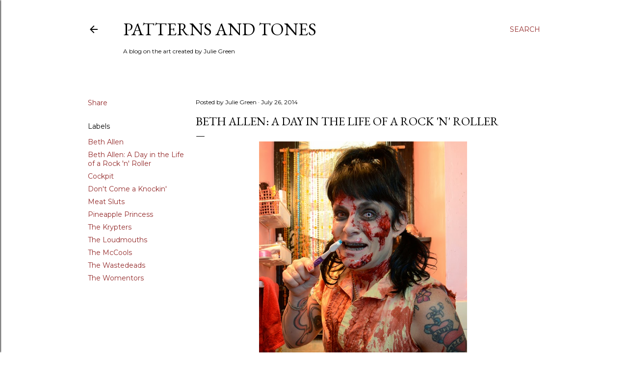

--- FILE ---
content_type: text/html; charset=UTF-8
request_url: https://patternsandtones.blogspot.com/2014/07/beth-allen-day-in-life-of-rock-n-roller.html
body_size: 55211
content:
<!DOCTYPE html>
<html dir='ltr' lang='en'>
<head>
<meta content='width=device-width, initial-scale=1' name='viewport'/>
<title>Beth Allen: A Day in the Life of a Rock &#39;n&#39; Roller</title>
<meta content='text/html; charset=UTF-8' http-equiv='Content-Type'/>
<!-- Chrome, Firefox OS and Opera -->
<meta content='#ffffff' name='theme-color'/>
<!-- Windows Phone -->
<meta content='#ffffff' name='msapplication-navbutton-color'/>
<meta content='blogger' name='generator'/>
<link href='https://patternsandtones.blogspot.com/favicon.ico' rel='icon' type='image/x-icon'/>
<link href='http://patternsandtones.blogspot.com/2014/07/beth-allen-day-in-life-of-rock-n-roller.html' rel='canonical'/>
<link rel="alternate" type="application/atom+xml" title="Patterns and Tones - Atom" href="https://patternsandtones.blogspot.com/feeds/posts/default" />
<link rel="alternate" type="application/rss+xml" title="Patterns and Tones - RSS" href="https://patternsandtones.blogspot.com/feeds/posts/default?alt=rss" />
<link rel="service.post" type="application/atom+xml" title="Patterns and Tones - Atom" href="https://www.blogger.com/feeds/397024534588774306/posts/default" />

<link rel="alternate" type="application/atom+xml" title="Patterns and Tones - Atom" href="https://patternsandtones.blogspot.com/feeds/6486133538045263522/comments/default" />
<!--Can't find substitution for tag [blog.ieCssRetrofitLinks]-->
<link href='https://blogger.googleusercontent.com/img/b/R29vZ2xl/AVvXsEi3fQKFLs77eNvCoM-5SwH71hm0iXz_e_sUbnNZt5bCAIm2lRpvyFUUllbo_hNzmTvYrL8JQsC9PTOixYgRt_CdNZ-dspXcBNIQ9c-VeDr1WPubYuaBaiZQE1WImWY2wvqyL_ZNR225VQXT/s1600/00.jpg' rel='image_src'/>
<meta content='http://patternsandtones.blogspot.com/2014/07/beth-allen-day-in-life-of-rock-n-roller.html' property='og:url'/>
<meta content='Beth Allen: A Day in the Life of a Rock &#39;n&#39; Roller' property='og:title'/>
<meta content='Patterns and Tones
Abstract Artist Los Angeles
Fine Art Photography Los Angeles
Julie Green
Julie Pavlowski

Julie Green&#39;s Blog' property='og:description'/>
<meta content='https://blogger.googleusercontent.com/img/b/R29vZ2xl/AVvXsEi3fQKFLs77eNvCoM-5SwH71hm0iXz_e_sUbnNZt5bCAIm2lRpvyFUUllbo_hNzmTvYrL8JQsC9PTOixYgRt_CdNZ-dspXcBNIQ9c-VeDr1WPubYuaBaiZQE1WImWY2wvqyL_ZNR225VQXT/w1200-h630-p-k-no-nu/00.jpg' property='og:image'/>
<style type='text/css'>@font-face{font-family:'EB Garamond';font-style:normal;font-weight:400;font-display:swap;src:url(//fonts.gstatic.com/s/ebgaramond/v32/SlGDmQSNjdsmc35JDF1K5E55YMjF_7DPuGi-6_RkCY9_WamXgHlIbvw.woff2)format('woff2');unicode-range:U+0460-052F,U+1C80-1C8A,U+20B4,U+2DE0-2DFF,U+A640-A69F,U+FE2E-FE2F;}@font-face{font-family:'EB Garamond';font-style:normal;font-weight:400;font-display:swap;src:url(//fonts.gstatic.com/s/ebgaramond/v32/SlGDmQSNjdsmc35JDF1K5E55YMjF_7DPuGi-6_RkAI9_WamXgHlIbvw.woff2)format('woff2');unicode-range:U+0301,U+0400-045F,U+0490-0491,U+04B0-04B1,U+2116;}@font-face{font-family:'EB Garamond';font-style:normal;font-weight:400;font-display:swap;src:url(//fonts.gstatic.com/s/ebgaramond/v32/SlGDmQSNjdsmc35JDF1K5E55YMjF_7DPuGi-6_RkCI9_WamXgHlIbvw.woff2)format('woff2');unicode-range:U+1F00-1FFF;}@font-face{font-family:'EB Garamond';font-style:normal;font-weight:400;font-display:swap;src:url(//fonts.gstatic.com/s/ebgaramond/v32/SlGDmQSNjdsmc35JDF1K5E55YMjF_7DPuGi-6_RkB49_WamXgHlIbvw.woff2)format('woff2');unicode-range:U+0370-0377,U+037A-037F,U+0384-038A,U+038C,U+038E-03A1,U+03A3-03FF;}@font-face{font-family:'EB Garamond';font-style:normal;font-weight:400;font-display:swap;src:url(//fonts.gstatic.com/s/ebgaramond/v32/SlGDmQSNjdsmc35JDF1K5E55YMjF_7DPuGi-6_RkC49_WamXgHlIbvw.woff2)format('woff2');unicode-range:U+0102-0103,U+0110-0111,U+0128-0129,U+0168-0169,U+01A0-01A1,U+01AF-01B0,U+0300-0301,U+0303-0304,U+0308-0309,U+0323,U+0329,U+1EA0-1EF9,U+20AB;}@font-face{font-family:'EB Garamond';font-style:normal;font-weight:400;font-display:swap;src:url(//fonts.gstatic.com/s/ebgaramond/v32/SlGDmQSNjdsmc35JDF1K5E55YMjF_7DPuGi-6_RkCo9_WamXgHlIbvw.woff2)format('woff2');unicode-range:U+0100-02BA,U+02BD-02C5,U+02C7-02CC,U+02CE-02D7,U+02DD-02FF,U+0304,U+0308,U+0329,U+1D00-1DBF,U+1E00-1E9F,U+1EF2-1EFF,U+2020,U+20A0-20AB,U+20AD-20C0,U+2113,U+2C60-2C7F,U+A720-A7FF;}@font-face{font-family:'EB Garamond';font-style:normal;font-weight:400;font-display:swap;src:url(//fonts.gstatic.com/s/ebgaramond/v32/SlGDmQSNjdsmc35JDF1K5E55YMjF_7DPuGi-6_RkBI9_WamXgHlI.woff2)format('woff2');unicode-range:U+0000-00FF,U+0131,U+0152-0153,U+02BB-02BC,U+02C6,U+02DA,U+02DC,U+0304,U+0308,U+0329,U+2000-206F,U+20AC,U+2122,U+2191,U+2193,U+2212,U+2215,U+FEFF,U+FFFD;}@font-face{font-family:'Lora';font-style:normal;font-weight:400;font-display:swap;src:url(//fonts.gstatic.com/s/lora/v37/0QI6MX1D_JOuGQbT0gvTJPa787weuxJMkq18ndeYxZ2JTg.woff2)format('woff2');unicode-range:U+0460-052F,U+1C80-1C8A,U+20B4,U+2DE0-2DFF,U+A640-A69F,U+FE2E-FE2F;}@font-face{font-family:'Lora';font-style:normal;font-weight:400;font-display:swap;src:url(//fonts.gstatic.com/s/lora/v37/0QI6MX1D_JOuGQbT0gvTJPa787weuxJFkq18ndeYxZ2JTg.woff2)format('woff2');unicode-range:U+0301,U+0400-045F,U+0490-0491,U+04B0-04B1,U+2116;}@font-face{font-family:'Lora';font-style:normal;font-weight:400;font-display:swap;src:url(//fonts.gstatic.com/s/lora/v37/0QI6MX1D_JOuGQbT0gvTJPa787weuxI9kq18ndeYxZ2JTg.woff2)format('woff2');unicode-range:U+0302-0303,U+0305,U+0307-0308,U+0310,U+0312,U+0315,U+031A,U+0326-0327,U+032C,U+032F-0330,U+0332-0333,U+0338,U+033A,U+0346,U+034D,U+0391-03A1,U+03A3-03A9,U+03B1-03C9,U+03D1,U+03D5-03D6,U+03F0-03F1,U+03F4-03F5,U+2016-2017,U+2034-2038,U+203C,U+2040,U+2043,U+2047,U+2050,U+2057,U+205F,U+2070-2071,U+2074-208E,U+2090-209C,U+20D0-20DC,U+20E1,U+20E5-20EF,U+2100-2112,U+2114-2115,U+2117-2121,U+2123-214F,U+2190,U+2192,U+2194-21AE,U+21B0-21E5,U+21F1-21F2,U+21F4-2211,U+2213-2214,U+2216-22FF,U+2308-230B,U+2310,U+2319,U+231C-2321,U+2336-237A,U+237C,U+2395,U+239B-23B7,U+23D0,U+23DC-23E1,U+2474-2475,U+25AF,U+25B3,U+25B7,U+25BD,U+25C1,U+25CA,U+25CC,U+25FB,U+266D-266F,U+27C0-27FF,U+2900-2AFF,U+2B0E-2B11,U+2B30-2B4C,U+2BFE,U+3030,U+FF5B,U+FF5D,U+1D400-1D7FF,U+1EE00-1EEFF;}@font-face{font-family:'Lora';font-style:normal;font-weight:400;font-display:swap;src:url(//fonts.gstatic.com/s/lora/v37/0QI6MX1D_JOuGQbT0gvTJPa787weuxIvkq18ndeYxZ2JTg.woff2)format('woff2');unicode-range:U+0001-000C,U+000E-001F,U+007F-009F,U+20DD-20E0,U+20E2-20E4,U+2150-218F,U+2190,U+2192,U+2194-2199,U+21AF,U+21E6-21F0,U+21F3,U+2218-2219,U+2299,U+22C4-22C6,U+2300-243F,U+2440-244A,U+2460-24FF,U+25A0-27BF,U+2800-28FF,U+2921-2922,U+2981,U+29BF,U+29EB,U+2B00-2BFF,U+4DC0-4DFF,U+FFF9-FFFB,U+10140-1018E,U+10190-1019C,U+101A0,U+101D0-101FD,U+102E0-102FB,U+10E60-10E7E,U+1D2C0-1D2D3,U+1D2E0-1D37F,U+1F000-1F0FF,U+1F100-1F1AD,U+1F1E6-1F1FF,U+1F30D-1F30F,U+1F315,U+1F31C,U+1F31E,U+1F320-1F32C,U+1F336,U+1F378,U+1F37D,U+1F382,U+1F393-1F39F,U+1F3A7-1F3A8,U+1F3AC-1F3AF,U+1F3C2,U+1F3C4-1F3C6,U+1F3CA-1F3CE,U+1F3D4-1F3E0,U+1F3ED,U+1F3F1-1F3F3,U+1F3F5-1F3F7,U+1F408,U+1F415,U+1F41F,U+1F426,U+1F43F,U+1F441-1F442,U+1F444,U+1F446-1F449,U+1F44C-1F44E,U+1F453,U+1F46A,U+1F47D,U+1F4A3,U+1F4B0,U+1F4B3,U+1F4B9,U+1F4BB,U+1F4BF,U+1F4C8-1F4CB,U+1F4D6,U+1F4DA,U+1F4DF,U+1F4E3-1F4E6,U+1F4EA-1F4ED,U+1F4F7,U+1F4F9-1F4FB,U+1F4FD-1F4FE,U+1F503,U+1F507-1F50B,U+1F50D,U+1F512-1F513,U+1F53E-1F54A,U+1F54F-1F5FA,U+1F610,U+1F650-1F67F,U+1F687,U+1F68D,U+1F691,U+1F694,U+1F698,U+1F6AD,U+1F6B2,U+1F6B9-1F6BA,U+1F6BC,U+1F6C6-1F6CF,U+1F6D3-1F6D7,U+1F6E0-1F6EA,U+1F6F0-1F6F3,U+1F6F7-1F6FC,U+1F700-1F7FF,U+1F800-1F80B,U+1F810-1F847,U+1F850-1F859,U+1F860-1F887,U+1F890-1F8AD,U+1F8B0-1F8BB,U+1F8C0-1F8C1,U+1F900-1F90B,U+1F93B,U+1F946,U+1F984,U+1F996,U+1F9E9,U+1FA00-1FA6F,U+1FA70-1FA7C,U+1FA80-1FA89,U+1FA8F-1FAC6,U+1FACE-1FADC,U+1FADF-1FAE9,U+1FAF0-1FAF8,U+1FB00-1FBFF;}@font-face{font-family:'Lora';font-style:normal;font-weight:400;font-display:swap;src:url(//fonts.gstatic.com/s/lora/v37/0QI6MX1D_JOuGQbT0gvTJPa787weuxJOkq18ndeYxZ2JTg.woff2)format('woff2');unicode-range:U+0102-0103,U+0110-0111,U+0128-0129,U+0168-0169,U+01A0-01A1,U+01AF-01B0,U+0300-0301,U+0303-0304,U+0308-0309,U+0323,U+0329,U+1EA0-1EF9,U+20AB;}@font-face{font-family:'Lora';font-style:normal;font-weight:400;font-display:swap;src:url(//fonts.gstatic.com/s/lora/v37/0QI6MX1D_JOuGQbT0gvTJPa787weuxJPkq18ndeYxZ2JTg.woff2)format('woff2');unicode-range:U+0100-02BA,U+02BD-02C5,U+02C7-02CC,U+02CE-02D7,U+02DD-02FF,U+0304,U+0308,U+0329,U+1D00-1DBF,U+1E00-1E9F,U+1EF2-1EFF,U+2020,U+20A0-20AB,U+20AD-20C0,U+2113,U+2C60-2C7F,U+A720-A7FF;}@font-face{font-family:'Lora';font-style:normal;font-weight:400;font-display:swap;src:url(//fonts.gstatic.com/s/lora/v37/0QI6MX1D_JOuGQbT0gvTJPa787weuxJBkq18ndeYxZ0.woff2)format('woff2');unicode-range:U+0000-00FF,U+0131,U+0152-0153,U+02BB-02BC,U+02C6,U+02DA,U+02DC,U+0304,U+0308,U+0329,U+2000-206F,U+20AC,U+2122,U+2191,U+2193,U+2212,U+2215,U+FEFF,U+FFFD;}@font-face{font-family:'Montserrat';font-style:normal;font-weight:400;font-display:swap;src:url(//fonts.gstatic.com/s/montserrat/v31/JTUSjIg1_i6t8kCHKm459WRhyyTh89ZNpQ.woff2)format('woff2');unicode-range:U+0460-052F,U+1C80-1C8A,U+20B4,U+2DE0-2DFF,U+A640-A69F,U+FE2E-FE2F;}@font-face{font-family:'Montserrat';font-style:normal;font-weight:400;font-display:swap;src:url(//fonts.gstatic.com/s/montserrat/v31/JTUSjIg1_i6t8kCHKm459W1hyyTh89ZNpQ.woff2)format('woff2');unicode-range:U+0301,U+0400-045F,U+0490-0491,U+04B0-04B1,U+2116;}@font-face{font-family:'Montserrat';font-style:normal;font-weight:400;font-display:swap;src:url(//fonts.gstatic.com/s/montserrat/v31/JTUSjIg1_i6t8kCHKm459WZhyyTh89ZNpQ.woff2)format('woff2');unicode-range:U+0102-0103,U+0110-0111,U+0128-0129,U+0168-0169,U+01A0-01A1,U+01AF-01B0,U+0300-0301,U+0303-0304,U+0308-0309,U+0323,U+0329,U+1EA0-1EF9,U+20AB;}@font-face{font-family:'Montserrat';font-style:normal;font-weight:400;font-display:swap;src:url(//fonts.gstatic.com/s/montserrat/v31/JTUSjIg1_i6t8kCHKm459WdhyyTh89ZNpQ.woff2)format('woff2');unicode-range:U+0100-02BA,U+02BD-02C5,U+02C7-02CC,U+02CE-02D7,U+02DD-02FF,U+0304,U+0308,U+0329,U+1D00-1DBF,U+1E00-1E9F,U+1EF2-1EFF,U+2020,U+20A0-20AB,U+20AD-20C0,U+2113,U+2C60-2C7F,U+A720-A7FF;}@font-face{font-family:'Montserrat';font-style:normal;font-weight:400;font-display:swap;src:url(//fonts.gstatic.com/s/montserrat/v31/JTUSjIg1_i6t8kCHKm459WlhyyTh89Y.woff2)format('woff2');unicode-range:U+0000-00FF,U+0131,U+0152-0153,U+02BB-02BC,U+02C6,U+02DA,U+02DC,U+0304,U+0308,U+0329,U+2000-206F,U+20AC,U+2122,U+2191,U+2193,U+2212,U+2215,U+FEFF,U+FFFD;}@font-face{font-family:'Montserrat';font-style:normal;font-weight:700;font-display:swap;src:url(//fonts.gstatic.com/s/montserrat/v31/JTUSjIg1_i6t8kCHKm459WRhyyTh89ZNpQ.woff2)format('woff2');unicode-range:U+0460-052F,U+1C80-1C8A,U+20B4,U+2DE0-2DFF,U+A640-A69F,U+FE2E-FE2F;}@font-face{font-family:'Montserrat';font-style:normal;font-weight:700;font-display:swap;src:url(//fonts.gstatic.com/s/montserrat/v31/JTUSjIg1_i6t8kCHKm459W1hyyTh89ZNpQ.woff2)format('woff2');unicode-range:U+0301,U+0400-045F,U+0490-0491,U+04B0-04B1,U+2116;}@font-face{font-family:'Montserrat';font-style:normal;font-weight:700;font-display:swap;src:url(//fonts.gstatic.com/s/montserrat/v31/JTUSjIg1_i6t8kCHKm459WZhyyTh89ZNpQ.woff2)format('woff2');unicode-range:U+0102-0103,U+0110-0111,U+0128-0129,U+0168-0169,U+01A0-01A1,U+01AF-01B0,U+0300-0301,U+0303-0304,U+0308-0309,U+0323,U+0329,U+1EA0-1EF9,U+20AB;}@font-face{font-family:'Montserrat';font-style:normal;font-weight:700;font-display:swap;src:url(//fonts.gstatic.com/s/montserrat/v31/JTUSjIg1_i6t8kCHKm459WdhyyTh89ZNpQ.woff2)format('woff2');unicode-range:U+0100-02BA,U+02BD-02C5,U+02C7-02CC,U+02CE-02D7,U+02DD-02FF,U+0304,U+0308,U+0329,U+1D00-1DBF,U+1E00-1E9F,U+1EF2-1EFF,U+2020,U+20A0-20AB,U+20AD-20C0,U+2113,U+2C60-2C7F,U+A720-A7FF;}@font-face{font-family:'Montserrat';font-style:normal;font-weight:700;font-display:swap;src:url(//fonts.gstatic.com/s/montserrat/v31/JTUSjIg1_i6t8kCHKm459WlhyyTh89Y.woff2)format('woff2');unicode-range:U+0000-00FF,U+0131,U+0152-0153,U+02BB-02BC,U+02C6,U+02DA,U+02DC,U+0304,U+0308,U+0329,U+2000-206F,U+20AC,U+2122,U+2191,U+2193,U+2212,U+2215,U+FEFF,U+FFFD;}</style>
<style id='page-skin-1' type='text/css'><!--
/*! normalize.css v3.0.1 | MIT License | git.io/normalize */html{font-family:sans-serif;-ms-text-size-adjust:100%;-webkit-text-size-adjust:100%}body{margin:0}article,aside,details,figcaption,figure,footer,header,hgroup,main,nav,section,summary{display:block}audio,canvas,progress,video{display:inline-block;vertical-align:baseline}audio:not([controls]){display:none;height:0}[hidden],template{display:none}a{background:transparent}a:active,a:hover{outline:0}abbr[title]{border-bottom:1px dotted}b,strong{font-weight:bold}dfn{font-style:italic}h1{font-size:2em;margin:.67em 0}mark{background:#ff0;color:#000}small{font-size:80%}sub,sup{font-size:75%;line-height:0;position:relative;vertical-align:baseline}sup{top:-0.5em}sub{bottom:-0.25em}img{border:0}svg:not(:root){overflow:hidden}figure{margin:1em 40px}hr{-moz-box-sizing:content-box;box-sizing:content-box;height:0}pre{overflow:auto}code,kbd,pre,samp{font-family:monospace,monospace;font-size:1em}button,input,optgroup,select,textarea{color:inherit;font:inherit;margin:0}button{overflow:visible}button,select{text-transform:none}button,html input[type="button"],input[type="reset"],input[type="submit"]{-webkit-appearance:button;cursor:pointer}button[disabled],html input[disabled]{cursor:default}button::-moz-focus-inner,input::-moz-focus-inner{border:0;padding:0}input{line-height:normal}input[type="checkbox"],input[type="radio"]{box-sizing:border-box;padding:0}input[type="number"]::-webkit-inner-spin-button,input[type="number"]::-webkit-outer-spin-button{height:auto}input[type="search"]{-webkit-appearance:textfield;-moz-box-sizing:content-box;-webkit-box-sizing:content-box;box-sizing:content-box}input[type="search"]::-webkit-search-cancel-button,input[type="search"]::-webkit-search-decoration{-webkit-appearance:none}fieldset{border:1px solid #c0c0c0;margin:0 2px;padding:.35em .625em .75em}legend{border:0;padding:0}textarea{overflow:auto}optgroup{font-weight:bold}table{border-collapse:collapse;border-spacing:0}td,th{padding:0}
/*!************************************************
* Blogger Template Style
* Name: Soho
**************************************************/
body{
overflow-wrap:break-word;
word-break:break-word;
word-wrap:break-word
}
.hidden{
display:none
}
.invisible{
visibility:hidden
}
.container::after,.float-container::after{
clear:both;
content:"";
display:table
}
.clearboth{
clear:both
}
#comments .comment .comment-actions,.subscribe-popup .FollowByEmail .follow-by-email-submit{
background:0 0;
border:0;
box-shadow:none;
color:#942b2b;
cursor:pointer;
font-size:14px;
font-weight:700;
outline:0;
text-decoration:none;
text-transform:uppercase;
width:auto
}
.dim-overlay{
background-color:rgba(0,0,0,.54);
height:100vh;
left:0;
position:fixed;
top:0;
width:100%
}
#sharing-dim-overlay{
background-color:transparent
}
input::-ms-clear{
display:none
}
.blogger-logo,.svg-icon-24.blogger-logo{
fill:#ff9800;
opacity:1
}
.loading-spinner-large{
-webkit-animation:mspin-rotate 1.568s infinite linear;
animation:mspin-rotate 1.568s infinite linear;
height:48px;
overflow:hidden;
position:absolute;
width:48px;
z-index:200
}
.loading-spinner-large>div{
-webkit-animation:mspin-revrot 5332ms infinite steps(4);
animation:mspin-revrot 5332ms infinite steps(4)
}
.loading-spinner-large>div>div{
-webkit-animation:mspin-singlecolor-large-film 1333ms infinite steps(81);
animation:mspin-singlecolor-large-film 1333ms infinite steps(81);
background-size:100%;
height:48px;
width:3888px
}
.mspin-black-large>div>div,.mspin-grey_54-large>div>div{
background-image:url(https://www.blogblog.com/indie/mspin_black_large.svg)
}
.mspin-white-large>div>div{
background-image:url(https://www.blogblog.com/indie/mspin_white_large.svg)
}
.mspin-grey_54-large{
opacity:.54
}
@-webkit-keyframes mspin-singlecolor-large-film{
from{
-webkit-transform:translateX(0);
transform:translateX(0)
}
to{
-webkit-transform:translateX(-3888px);
transform:translateX(-3888px)
}
}
@keyframes mspin-singlecolor-large-film{
from{
-webkit-transform:translateX(0);
transform:translateX(0)
}
to{
-webkit-transform:translateX(-3888px);
transform:translateX(-3888px)
}
}
@-webkit-keyframes mspin-rotate{
from{
-webkit-transform:rotate(0);
transform:rotate(0)
}
to{
-webkit-transform:rotate(360deg);
transform:rotate(360deg)
}
}
@keyframes mspin-rotate{
from{
-webkit-transform:rotate(0);
transform:rotate(0)
}
to{
-webkit-transform:rotate(360deg);
transform:rotate(360deg)
}
}
@-webkit-keyframes mspin-revrot{
from{
-webkit-transform:rotate(0);
transform:rotate(0)
}
to{
-webkit-transform:rotate(-360deg);
transform:rotate(-360deg)
}
}
@keyframes mspin-revrot{
from{
-webkit-transform:rotate(0);
transform:rotate(0)
}
to{
-webkit-transform:rotate(-360deg);
transform:rotate(-360deg)
}
}
.skip-navigation{
background-color:#fff;
box-sizing:border-box;
color:#000;
display:block;
height:0;
left:0;
line-height:50px;
overflow:hidden;
padding-top:0;
position:fixed;
text-align:center;
top:0;
-webkit-transition:box-shadow .3s,height .3s,padding-top .3s;
transition:box-shadow .3s,height .3s,padding-top .3s;
width:100%;
z-index:900
}
.skip-navigation:focus{
box-shadow:0 4px 5px 0 rgba(0,0,0,.14),0 1px 10px 0 rgba(0,0,0,.12),0 2px 4px -1px rgba(0,0,0,.2);
height:50px
}
#main{
outline:0
}
.main-heading{
position:absolute;
clip:rect(1px,1px,1px,1px);
padding:0;
border:0;
height:1px;
width:1px;
overflow:hidden
}
.Attribution{
margin-top:1em;
text-align:center
}
.Attribution .blogger img,.Attribution .blogger svg{
vertical-align:bottom
}
.Attribution .blogger img{
margin-right:.5em
}
.Attribution div{
line-height:24px;
margin-top:.5em
}
.Attribution .copyright,.Attribution .image-attribution{
font-size:.7em;
margin-top:1.5em
}
.BLOG_mobile_video_class{
display:none
}
.bg-photo{
background-attachment:scroll!important
}
body .CSS_LIGHTBOX{
z-index:900
}
.extendable .show-less,.extendable .show-more{
border-color:#942b2b;
color:#942b2b;
margin-top:8px
}
.extendable .show-less.hidden,.extendable .show-more.hidden{
display:none
}
.inline-ad{
display:none;
max-width:100%;
overflow:hidden
}
.adsbygoogle{
display:block
}
#cookieChoiceInfo{
bottom:0;
top:auto
}
iframe.b-hbp-video{
border:0
}
.post-body img{
max-width:100%
}
.post-body iframe{
max-width:100%
}
.post-body a[imageanchor="1"]{
display:inline-block
}
.byline{
margin-right:1em
}
.byline:last-child{
margin-right:0
}
.link-copied-dialog{
max-width:520px;
outline:0
}
.link-copied-dialog .modal-dialog-buttons{
margin-top:8px
}
.link-copied-dialog .goog-buttonset-default{
background:0 0;
border:0
}
.link-copied-dialog .goog-buttonset-default:focus{
outline:0
}
.paging-control-container{
margin-bottom:16px
}
.paging-control-container .paging-control{
display:inline-block
}
.paging-control-container .comment-range-text::after,.paging-control-container .paging-control{
color:#942b2b
}
.paging-control-container .comment-range-text,.paging-control-container .paging-control{
margin-right:8px
}
.paging-control-container .comment-range-text::after,.paging-control-container .paging-control::after{
content:"\b7";
cursor:default;
padding-left:8px;
pointer-events:none
}
.paging-control-container .comment-range-text:last-child::after,.paging-control-container .paging-control:last-child::after{
content:none
}
.byline.reactions iframe{
height:20px
}
.b-notification{
color:#000;
background-color:#fff;
border-bottom:solid 1px #000;
box-sizing:border-box;
padding:16px 32px;
text-align:center
}
.b-notification.visible{
-webkit-transition:margin-top .3s cubic-bezier(.4,0,.2,1);
transition:margin-top .3s cubic-bezier(.4,0,.2,1)
}
.b-notification.invisible{
position:absolute
}
.b-notification-close{
position:absolute;
right:8px;
top:8px
}
.no-posts-message{
line-height:40px;
text-align:center
}
@media screen and (max-width:1162px){
body.item-view .post-body a[imageanchor="1"][style*="float: left;"],body.item-view .post-body a[imageanchor="1"][style*="float: right;"]{
float:none!important;
clear:none!important
}
body.item-view .post-body a[imageanchor="1"] img{
display:block;
height:auto;
margin:0 auto
}
body.item-view .post-body>.separator:first-child>a[imageanchor="1"]:first-child{
margin-top:20px
}
.post-body a[imageanchor]{
display:block
}
body.item-view .post-body a[imageanchor="1"]{
margin-left:0!important;
margin-right:0!important
}
body.item-view .post-body a[imageanchor="1"]+a[imageanchor="1"]{
margin-top:16px
}
}
.item-control{
display:none
}
#comments{
border-top:1px dashed rgba(0,0,0,.54);
margin-top:20px;
padding:20px
}
#comments .comment-thread ol{
margin:0;
padding-left:0;
padding-left:0
}
#comments .comment .comment-replybox-single,#comments .comment-thread .comment-replies{
margin-left:60px
}
#comments .comment-thread .thread-count{
display:none
}
#comments .comment{
list-style-type:none;
padding:0 0 30px;
position:relative
}
#comments .comment .comment{
padding-bottom:8px
}
.comment .avatar-image-container{
position:absolute
}
.comment .avatar-image-container img{
border-radius:50%
}
.avatar-image-container svg,.comment .avatar-image-container .avatar-icon{
border-radius:50%;
border:solid 1px #000000;
box-sizing:border-box;
fill:#000000;
height:35px;
margin:0;
padding:7px;
width:35px
}
.comment .comment-block{
margin-top:10px;
margin-left:60px;
padding-bottom:0
}
#comments .comment-author-header-wrapper{
margin-left:40px
}
#comments .comment .thread-expanded .comment-block{
padding-bottom:20px
}
#comments .comment .comment-header .user,#comments .comment .comment-header .user a{
color:#000000;
font-style:normal;
font-weight:700
}
#comments .comment .comment-actions{
bottom:0;
margin-bottom:15px;
position:absolute
}
#comments .comment .comment-actions>*{
margin-right:8px
}
#comments .comment .comment-header .datetime{
bottom:0;
color:#000000;
display:inline-block;
font-size:13px;
font-style:italic;
margin-left:8px
}
#comments .comment .comment-footer .comment-timestamp a,#comments .comment .comment-header .datetime a{
color:#000000
}
#comments .comment .comment-content,.comment .comment-body{
margin-top:12px;
word-break:break-word
}
.comment-body{
margin-bottom:12px
}
#comments.embed[data-num-comments="0"]{
border:0;
margin-top:0;
padding-top:0
}
#comments.embed[data-num-comments="0"] #comment-post-message,#comments.embed[data-num-comments="0"] div.comment-form>p,#comments.embed[data-num-comments="0"] p.comment-footer{
display:none
}
#comment-editor-src{
display:none
}
.comments .comments-content .loadmore.loaded{
max-height:0;
opacity:0;
overflow:hidden
}
.extendable .remaining-items{
height:0;
overflow:hidden;
-webkit-transition:height .3s cubic-bezier(.4,0,.2,1);
transition:height .3s cubic-bezier(.4,0,.2,1)
}
.extendable .remaining-items.expanded{
height:auto
}
.svg-icon-24,.svg-icon-24-button{
cursor:pointer;
height:24px;
width:24px;
min-width:24px
}
.touch-icon{
margin:-12px;
padding:12px
}
.touch-icon:active,.touch-icon:focus{
background-color:rgba(153,153,153,.4);
border-radius:50%
}
svg:not(:root).touch-icon{
overflow:visible
}
html[dir=rtl] .rtl-reversible-icon{
-webkit-transform:scaleX(-1);
-ms-transform:scaleX(-1);
transform:scaleX(-1)
}
.svg-icon-24-button,.touch-icon-button{
background:0 0;
border:0;
margin:0;
outline:0;
padding:0
}
.touch-icon-button .touch-icon:active,.touch-icon-button .touch-icon:focus{
background-color:transparent
}
.touch-icon-button:active .touch-icon,.touch-icon-button:focus .touch-icon{
background-color:rgba(153,153,153,.4);
border-radius:50%
}
.Profile .default-avatar-wrapper .avatar-icon{
border-radius:50%;
border:solid 1px #000000;
box-sizing:border-box;
fill:#000000;
margin:0
}
.Profile .individual .default-avatar-wrapper .avatar-icon{
padding:25px
}
.Profile .individual .avatar-icon,.Profile .individual .profile-img{
height:120px;
width:120px
}
.Profile .team .default-avatar-wrapper .avatar-icon{
padding:8px
}
.Profile .team .avatar-icon,.Profile .team .default-avatar-wrapper,.Profile .team .profile-img{
height:40px;
width:40px
}
.snippet-container{
margin:0;
position:relative;
overflow:hidden
}
.snippet-fade{
bottom:0;
box-sizing:border-box;
position:absolute;
width:96px
}
.snippet-fade{
right:0
}
.snippet-fade:after{
content:"\2026"
}
.snippet-fade:after{
float:right
}
.centered-top-container.sticky{
left:0;
position:fixed;
right:0;
top:0;
width:auto;
z-index:50;
-webkit-transition-property:opacity,-webkit-transform;
transition-property:opacity,-webkit-transform;
transition-property:transform,opacity;
transition-property:transform,opacity,-webkit-transform;
-webkit-transition-duration:.2s;
transition-duration:.2s;
-webkit-transition-timing-function:cubic-bezier(.4,0,.2,1);
transition-timing-function:cubic-bezier(.4,0,.2,1)
}
.centered-top-placeholder{
display:none
}
.collapsed-header .centered-top-placeholder{
display:block
}
.centered-top-container .Header .replaced h1,.centered-top-placeholder .Header .replaced h1{
display:none
}
.centered-top-container.sticky .Header .replaced h1{
display:block
}
.centered-top-container.sticky .Header .header-widget{
background:0 0
}
.centered-top-container.sticky .Header .header-image-wrapper{
display:none
}
.centered-top-container img,.centered-top-placeholder img{
max-width:100%
}
.collapsible{
-webkit-transition:height .3s cubic-bezier(.4,0,.2,1);
transition:height .3s cubic-bezier(.4,0,.2,1)
}
.collapsible,.collapsible>summary{
display:block;
overflow:hidden
}
.collapsible>:not(summary){
display:none
}
.collapsible[open]>:not(summary){
display:block
}
.collapsible:focus,.collapsible>summary:focus{
outline:0
}
.collapsible>summary{
cursor:pointer;
display:block;
padding:0
}
.collapsible:focus>summary,.collapsible>summary:focus{
background-color:transparent
}
.collapsible>summary::-webkit-details-marker{
display:none
}
.collapsible-title{
-webkit-box-align:center;
-webkit-align-items:center;
-ms-flex-align:center;
align-items:center;
display:-webkit-box;
display:-webkit-flex;
display:-ms-flexbox;
display:flex
}
.collapsible-title .title{
-webkit-box-flex:1;
-webkit-flex:1 1 auto;
-ms-flex:1 1 auto;
flex:1 1 auto;
-webkit-box-ordinal-group:1;
-webkit-order:0;
-ms-flex-order:0;
order:0;
overflow:hidden;
text-overflow:ellipsis;
white-space:nowrap
}
.collapsible-title .chevron-down,.collapsible[open] .collapsible-title .chevron-up{
display:block
}
.collapsible-title .chevron-up,.collapsible[open] .collapsible-title .chevron-down{
display:none
}
.flat-button{
cursor:pointer;
display:inline-block;
font-weight:700;
text-transform:uppercase;
border-radius:2px;
padding:8px;
margin:-8px
}
.flat-icon-button{
background:0 0;
border:0;
margin:0;
outline:0;
padding:0;
margin:-12px;
padding:12px;
cursor:pointer;
box-sizing:content-box;
display:inline-block;
line-height:0
}
.flat-icon-button,.flat-icon-button .splash-wrapper{
border-radius:50%
}
.flat-icon-button .splash.animate{
-webkit-animation-duration:.3s;
animation-duration:.3s
}
.overflowable-container{
max-height:28px;
overflow:hidden;
position:relative
}
.overflow-button{
cursor:pointer
}
#overflowable-dim-overlay{
background:0 0
}
.overflow-popup{
box-shadow:0 2px 2px 0 rgba(0,0,0,.14),0 3px 1px -2px rgba(0,0,0,.2),0 1px 5px 0 rgba(0,0,0,.12);
background-color:#ffffff;
left:0;
max-width:calc(100% - 32px);
position:absolute;
top:0;
visibility:hidden;
z-index:101
}
.overflow-popup ul{
list-style:none
}
.overflow-popup .tabs li,.overflow-popup li{
display:block;
height:auto
}
.overflow-popup .tabs li{
padding-left:0;
padding-right:0
}
.overflow-button.hidden,.overflow-popup .tabs li.hidden,.overflow-popup li.hidden{
display:none
}
.search{
display:-webkit-box;
display:-webkit-flex;
display:-ms-flexbox;
display:flex;
line-height:24px;
width:24px
}
.search.focused{
width:100%
}
.search.focused .section{
width:100%
}
.search form{
z-index:101
}
.search h3{
display:none
}
.search form{
display:-webkit-box;
display:-webkit-flex;
display:-ms-flexbox;
display:flex;
-webkit-box-flex:1;
-webkit-flex:1 0 0;
-ms-flex:1 0 0px;
flex:1 0 0;
border-bottom:solid 1px transparent;
padding-bottom:8px
}
.search form>*{
display:none
}
.search.focused form>*{
display:block
}
.search .search-input label{
display:none
}
.centered-top-placeholder.cloned .search form{
z-index:30
}
.search.focused form{
border-color:#000000;
position:relative;
width:auto
}
.collapsed-header .centered-top-container .search.focused form{
border-bottom-color:transparent
}
.search-expand{
-webkit-box-flex:0;
-webkit-flex:0 0 auto;
-ms-flex:0 0 auto;
flex:0 0 auto
}
.search-expand-text{
display:none
}
.search-close{
display:inline;
vertical-align:middle
}
.search-input{
-webkit-box-flex:1;
-webkit-flex:1 0 1px;
-ms-flex:1 0 1px;
flex:1 0 1px
}
.search-input input{
background:0 0;
border:0;
box-sizing:border-box;
color:#000000;
display:inline-block;
outline:0;
width:calc(100% - 48px)
}
.search-input input.no-cursor{
color:transparent;
text-shadow:0 0 0 #000000
}
.collapsed-header .centered-top-container .search-action,.collapsed-header .centered-top-container .search-input input{
color:#000000
}
.collapsed-header .centered-top-container .search-input input.no-cursor{
color:transparent;
text-shadow:0 0 0 #000000
}
.collapsed-header .centered-top-container .search-input input.no-cursor:focus,.search-input input.no-cursor:focus{
outline:0
}
.search-focused>*{
visibility:hidden
}
.search-focused .search,.search-focused .search-icon{
visibility:visible
}
.search.focused .search-action{
display:block
}
.search.focused .search-action:disabled{
opacity:.3
}
.widget.Sharing .sharing-button{
display:none
}
.widget.Sharing .sharing-buttons li{
padding:0
}
.widget.Sharing .sharing-buttons li span{
display:none
}
.post-share-buttons{
position:relative
}
.centered-bottom .share-buttons .svg-icon-24,.share-buttons .svg-icon-24{
fill:#000000
}
.sharing-open.touch-icon-button:active .touch-icon,.sharing-open.touch-icon-button:focus .touch-icon{
background-color:transparent
}
.share-buttons{
background-color:#ffffff;
border-radius:2px;
box-shadow:0 2px 2px 0 rgba(0,0,0,.14),0 3px 1px -2px rgba(0,0,0,.2),0 1px 5px 0 rgba(0,0,0,.12);
color:#000000;
list-style:none;
margin:0;
padding:8px 0;
position:absolute;
top:-11px;
min-width:200px;
z-index:101
}
.share-buttons.hidden{
display:none
}
.sharing-button{
background:0 0;
border:0;
margin:0;
outline:0;
padding:0;
cursor:pointer
}
.share-buttons li{
margin:0;
height:48px
}
.share-buttons li:last-child{
margin-bottom:0
}
.share-buttons li .sharing-platform-button{
box-sizing:border-box;
cursor:pointer;
display:block;
height:100%;
margin-bottom:0;
padding:0 16px;
position:relative;
width:100%
}
.share-buttons li .sharing-platform-button:focus,.share-buttons li .sharing-platform-button:hover{
background-color:rgba(128,128,128,.1);
outline:0
}
.share-buttons li svg[class*=" sharing-"],.share-buttons li svg[class^=sharing-]{
position:absolute;
top:10px
}
.share-buttons li span.sharing-platform-button{
position:relative;
top:0
}
.share-buttons li .platform-sharing-text{
display:block;
font-size:16px;
line-height:48px;
white-space:nowrap
}
.share-buttons li .platform-sharing-text{
margin-left:56px
}
.sidebar-container{
background-color:#f7f7f7;
max-width:284px;
overflow-y:auto;
-webkit-transition-property:-webkit-transform;
transition-property:-webkit-transform;
transition-property:transform;
transition-property:transform,-webkit-transform;
-webkit-transition-duration:.3s;
transition-duration:.3s;
-webkit-transition-timing-function:cubic-bezier(0,0,.2,1);
transition-timing-function:cubic-bezier(0,0,.2,1);
width:284px;
z-index:101;
-webkit-overflow-scrolling:touch
}
.sidebar-container .navigation{
line-height:0;
padding:16px
}
.sidebar-container .sidebar-back{
cursor:pointer
}
.sidebar-container .widget{
background:0 0;
margin:0 16px;
padding:16px 0
}
.sidebar-container .widget .title{
color:#000000;
margin:0
}
.sidebar-container .widget ul{
list-style:none;
margin:0;
padding:0
}
.sidebar-container .widget ul ul{
margin-left:1em
}
.sidebar-container .widget li{
font-size:16px;
line-height:normal
}
.sidebar-container .widget+.widget{
border-top:1px dashed #000000
}
.BlogArchive li{
margin:16px 0
}
.BlogArchive li:last-child{
margin-bottom:0
}
.Label li a{
display:inline-block
}
.BlogArchive .post-count,.Label .label-count{
float:right;
margin-left:.25em
}
.BlogArchive .post-count::before,.Label .label-count::before{
content:"("
}
.BlogArchive .post-count::after,.Label .label-count::after{
content:")"
}
.widget.Translate .skiptranslate>div{
display:block!important
}
.widget.Profile .profile-link{
display:-webkit-box;
display:-webkit-flex;
display:-ms-flexbox;
display:flex
}
.widget.Profile .team-member .default-avatar-wrapper,.widget.Profile .team-member .profile-img{
-webkit-box-flex:0;
-webkit-flex:0 0 auto;
-ms-flex:0 0 auto;
flex:0 0 auto;
margin-right:1em
}
.widget.Profile .individual .profile-link{
-webkit-box-orient:vertical;
-webkit-box-direction:normal;
-webkit-flex-direction:column;
-ms-flex-direction:column;
flex-direction:column
}
.widget.Profile .team .profile-link .profile-name{
-webkit-align-self:center;
-ms-flex-item-align:center;
align-self:center;
display:block;
-webkit-box-flex:1;
-webkit-flex:1 1 auto;
-ms-flex:1 1 auto;
flex:1 1 auto
}
.dim-overlay{
background-color:rgba(0,0,0,.54);
z-index:100
}
body.sidebar-visible{
overflow-y:hidden
}
@media screen and (max-width:1439px){
.sidebar-container{
bottom:0;
position:fixed;
top:0;
left:0;
right:auto
}
.sidebar-container.sidebar-invisible{
-webkit-transition-timing-function:cubic-bezier(.4,0,.6,1);
transition-timing-function:cubic-bezier(.4,0,.6,1)
}
html[dir=ltr] .sidebar-container.sidebar-invisible{
-webkit-transform:translateX(-284px);
-ms-transform:translateX(-284px);
transform:translateX(-284px)
}
html[dir=rtl] .sidebar-container.sidebar-invisible{
-webkit-transform:translateX(284px);
-ms-transform:translateX(284px);
transform:translateX(284px)
}
}
@media screen and (min-width:1440px){
.sidebar-container{
position:absolute;
top:0;
left:0;
right:auto
}
.sidebar-container .navigation{
display:none
}
}
.dialog{
box-shadow:0 2px 2px 0 rgba(0,0,0,.14),0 3px 1px -2px rgba(0,0,0,.2),0 1px 5px 0 rgba(0,0,0,.12);
background:#ffffff;
box-sizing:border-box;
color:#000000;
padding:30px;
position:fixed;
text-align:center;
width:calc(100% - 24px);
z-index:101
}
.dialog input[type=email],.dialog input[type=text]{
background-color:transparent;
border:0;
border-bottom:solid 1px rgba(0,0,0,.12);
color:#000000;
display:block;
font-family:EB Garamond, serif;
font-size:16px;
line-height:24px;
margin:auto;
padding-bottom:7px;
outline:0;
text-align:center;
width:100%
}
.dialog input[type=email]::-webkit-input-placeholder,.dialog input[type=text]::-webkit-input-placeholder{
color:#000000
}
.dialog input[type=email]::-moz-placeholder,.dialog input[type=text]::-moz-placeholder{
color:#000000
}
.dialog input[type=email]:-ms-input-placeholder,.dialog input[type=text]:-ms-input-placeholder{
color:#000000
}
.dialog input[type=email]::-ms-input-placeholder,.dialog input[type=text]::-ms-input-placeholder{
color:#000000
}
.dialog input[type=email]::placeholder,.dialog input[type=text]::placeholder{
color:#000000
}
.dialog input[type=email]:focus,.dialog input[type=text]:focus{
border-bottom:solid 2px #942b2b;
padding-bottom:6px
}
.dialog input.no-cursor{
color:transparent;
text-shadow:0 0 0 #000000
}
.dialog input.no-cursor:focus{
outline:0
}
.dialog input.no-cursor:focus{
outline:0
}
.dialog input[type=submit]{
font-family:EB Garamond, serif
}
.dialog .goog-buttonset-default{
color:#942b2b
}
.subscribe-popup{
max-width:364px
}
.subscribe-popup h3{
color:#000000;
font-size:1.8em;
margin-top:0
}
.subscribe-popup .FollowByEmail h3{
display:none
}
.subscribe-popup .FollowByEmail .follow-by-email-submit{
color:#942b2b;
display:inline-block;
margin:0 auto;
margin-top:24px;
width:auto;
white-space:normal
}
.subscribe-popup .FollowByEmail .follow-by-email-submit:disabled{
cursor:default;
opacity:.3
}
@media (max-width:800px){
.blog-name div.widget.Subscribe{
margin-bottom:16px
}
body.item-view .blog-name div.widget.Subscribe{
margin:8px auto 16px auto;
width:100%
}
}
body#layout .bg-photo,body#layout .bg-photo-overlay{
display:none
}
body#layout .page_body{
padding:0;
position:relative;
top:0
}
body#layout .page{
display:inline-block;
left:inherit;
position:relative;
vertical-align:top;
width:540px
}
body#layout .centered{
max-width:954px
}
body#layout .navigation{
display:none
}
body#layout .sidebar-container{
display:inline-block;
width:40%
}
body#layout .hamburger-menu,body#layout .search{
display:none
}
body{
background-color:#ffffff;
color:#000000;
font:normal 400 20px EB Garamond, serif;
height:100%;
margin:0;
min-height:100vh
}
h1,h2,h3,h4,h5,h6{
font-weight:400
}
a{
color:#942b2b;
text-decoration:none
}
.dim-overlay{
z-index:100
}
body.sidebar-visible .page_body{
overflow-y:scroll
}
.widget .title{
color:#000000;
font:normal 400 12px Montserrat, sans-serif
}
.extendable .show-less,.extendable .show-more{
color:#942b2b;
font:normal 400 12px Montserrat, sans-serif;
margin:12px -8px 0 -8px;
text-transform:uppercase
}
.footer .widget,.main .widget{
margin:50px 0
}
.main .widget .title{
text-transform:uppercase
}
.inline-ad{
display:block;
margin-top:50px
}
.adsbygoogle{
text-align:center
}
.page_body{
display:-webkit-box;
display:-webkit-flex;
display:-ms-flexbox;
display:flex;
-webkit-box-orient:vertical;
-webkit-box-direction:normal;
-webkit-flex-direction:column;
-ms-flex-direction:column;
flex-direction:column;
min-height:100vh;
position:relative;
z-index:20
}
.page_body>*{
-webkit-box-flex:0;
-webkit-flex:0 0 auto;
-ms-flex:0 0 auto;
flex:0 0 auto
}
.page_body>#footer{
margin-top:auto
}
.centered-bottom,.centered-top{
margin:0 32px;
max-width:100%
}
.centered-top{
padding-bottom:12px;
padding-top:12px
}
.sticky .centered-top{
padding-bottom:0;
padding-top:0
}
.centered-top-container,.centered-top-placeholder{
background:#ffffff
}
.centered-top{
display:-webkit-box;
display:-webkit-flex;
display:-ms-flexbox;
display:flex;
-webkit-flex-wrap:wrap;
-ms-flex-wrap:wrap;
flex-wrap:wrap;
-webkit-box-pack:justify;
-webkit-justify-content:space-between;
-ms-flex-pack:justify;
justify-content:space-between;
position:relative
}
.sticky .centered-top{
-webkit-flex-wrap:nowrap;
-ms-flex-wrap:nowrap;
flex-wrap:nowrap
}
.centered-top-container .svg-icon-24,.centered-top-placeholder .svg-icon-24{
fill:#000000
}
.back-button-container,.hamburger-menu-container{
-webkit-box-flex:0;
-webkit-flex:0 0 auto;
-ms-flex:0 0 auto;
flex:0 0 auto;
height:48px;
-webkit-box-ordinal-group:2;
-webkit-order:1;
-ms-flex-order:1;
order:1
}
.sticky .back-button-container,.sticky .hamburger-menu-container{
-webkit-box-ordinal-group:2;
-webkit-order:1;
-ms-flex-order:1;
order:1
}
.back-button,.hamburger-menu,.search-expand-icon{
cursor:pointer;
margin-top:0
}
.search{
-webkit-box-align:start;
-webkit-align-items:flex-start;
-ms-flex-align:start;
align-items:flex-start;
-webkit-box-flex:0;
-webkit-flex:0 0 auto;
-ms-flex:0 0 auto;
flex:0 0 auto;
height:48px;
margin-left:24px;
-webkit-box-ordinal-group:4;
-webkit-order:3;
-ms-flex-order:3;
order:3
}
.search,.search.focused{
width:auto
}
.search.focused{
position:static
}
.sticky .search{
display:none;
-webkit-box-ordinal-group:5;
-webkit-order:4;
-ms-flex-order:4;
order:4
}
.search .section{
right:0;
margin-top:12px;
position:absolute;
top:12px;
width:0
}
.sticky .search .section{
top:0
}
.search-expand{
background:0 0;
border:0;
margin:0;
outline:0;
padding:0;
color:#942b2b;
cursor:pointer;
-webkit-box-flex:0;
-webkit-flex:0 0 auto;
-ms-flex:0 0 auto;
flex:0 0 auto;
font:normal 400 12px Montserrat, sans-serif;
text-transform:uppercase;
word-break:normal
}
.search.focused .search-expand{
visibility:hidden
}
.search .dim-overlay{
background:0 0
}
.search.focused .section{
max-width:400px
}
.search.focused form{
border-color:#000000;
height:24px
}
.search.focused .search-input{
display:-webkit-box;
display:-webkit-flex;
display:-ms-flexbox;
display:flex;
-webkit-box-flex:1;
-webkit-flex:1 1 auto;
-ms-flex:1 1 auto;
flex:1 1 auto
}
.search-input input{
-webkit-box-flex:1;
-webkit-flex:1 1 auto;
-ms-flex:1 1 auto;
flex:1 1 auto;
font:normal 400 16px Montserrat, sans-serif
}
.search input[type=submit]{
display:none
}
.subscribe-section-container{
-webkit-box-flex:1;
-webkit-flex:1 0 auto;
-ms-flex:1 0 auto;
flex:1 0 auto;
margin-left:24px;
-webkit-box-ordinal-group:3;
-webkit-order:2;
-ms-flex-order:2;
order:2;
text-align:right
}
.sticky .subscribe-section-container{
-webkit-box-flex:0;
-webkit-flex:0 0 auto;
-ms-flex:0 0 auto;
flex:0 0 auto;
-webkit-box-ordinal-group:4;
-webkit-order:3;
-ms-flex-order:3;
order:3
}
.subscribe-button{
background:0 0;
border:0;
margin:0;
outline:0;
padding:0;
color:#942b2b;
cursor:pointer;
display:inline-block;
font:normal 400 12px Montserrat, sans-serif;
line-height:48px;
margin:0;
text-transform:uppercase;
word-break:normal
}
.subscribe-popup h3{
color:#000000;
font:normal 400 12px Montserrat, sans-serif;
margin-bottom:24px;
text-transform:uppercase
}
.subscribe-popup div.widget.FollowByEmail .follow-by-email-address{
color:#000000;
font:normal 400 12px Montserrat, sans-serif
}
.subscribe-popup div.widget.FollowByEmail .follow-by-email-submit{
color:#942b2b;
font:normal 400 12px Montserrat, sans-serif;
margin-top:24px;
text-transform:uppercase
}
.blog-name{
-webkit-box-flex:1;
-webkit-flex:1 1 100%;
-ms-flex:1 1 100%;
flex:1 1 100%;
-webkit-box-ordinal-group:5;
-webkit-order:4;
-ms-flex-order:4;
order:4;
overflow:hidden
}
.sticky .blog-name{
-webkit-box-flex:1;
-webkit-flex:1 1 auto;
-ms-flex:1 1 auto;
flex:1 1 auto;
margin:0 12px;
-webkit-box-ordinal-group:3;
-webkit-order:2;
-ms-flex-order:2;
order:2
}
body.search-view .centered-top.search-focused .blog-name{
display:none
}
.widget.Header h1{
font:normal 400 18px EB Garamond, serif;
margin:0;
text-transform:uppercase
}
.widget.Header h1,.widget.Header h1 a{
color:#000000
}
.widget.Header p{
color:#000000;
font:normal 400 12px Montserrat, sans-serif;
line-height:1.7
}
.sticky .widget.Header h1{
font-size:16px;
line-height:48px;
overflow:hidden;
overflow-wrap:normal;
text-overflow:ellipsis;
white-space:nowrap;
word-wrap:normal
}
.sticky .widget.Header p{
display:none
}
.sticky{
box-shadow:0 1px 3px #000000
}
#page_list_top .widget.PageList{
font:normal 400 14px Montserrat, sans-serif;
line-height:28px
}
#page_list_top .widget.PageList .title{
display:none
}
#page_list_top .widget.PageList .overflowable-contents{
overflow:hidden
}
#page_list_top .widget.PageList .overflowable-contents ul{
list-style:none;
margin:0;
padding:0
}
#page_list_top .widget.PageList .overflow-popup ul{
list-style:none;
margin:0;
padding:0 20px
}
#page_list_top .widget.PageList .overflowable-contents li{
display:inline-block
}
#page_list_top .widget.PageList .overflowable-contents li.hidden{
display:none
}
#page_list_top .widget.PageList .overflowable-contents li:not(:first-child):before{
color:#000000;
content:"\b7"
}
#page_list_top .widget.PageList .overflow-button a,#page_list_top .widget.PageList .overflow-popup li a,#page_list_top .widget.PageList .overflowable-contents li a{
color:#000000;
font:normal 400 14px Montserrat, sans-serif;
line-height:28px;
text-transform:uppercase
}
#page_list_top .widget.PageList .overflow-popup li.selected a,#page_list_top .widget.PageList .overflowable-contents li.selected a{
color:#000000;
font:normal 700 14px Montserrat, sans-serif;
line-height:28px
}
#page_list_top .widget.PageList .overflow-button{
display:inline
}
.sticky #page_list_top{
display:none
}
body.homepage-view .hero-image.has-image{
background:#ffffff url(https://blogger.googleusercontent.com/img/a/AVvXsEhGlkQM-Ff7pib0aAMxBzAMGRqyb8f4SljxtfN01x-zzpx1hGP3AXy6F5krP4PDHBLsVe6BfuOE9Qc2swBD6O-5AaJ80aQxJ-IsxQpOeJ4r1ZG9DSNtmcIkokGvU8S-gRbCHcqBlatZPJ6U0rdEBo1lnXKiPQuJeT4tjlQtB-jWpcibokjyJaAubJ5MftQ=s1600) repeat-x scroll bottom center;
background-attachment:scroll;
background-color:#ffffff;
background-size:cover;
height:62.5vw;
max-height:75vh;
min-height:200px;
width:100%
}
.post-filter-message{
background-color:#000000;
color:#fafafa;
display:-webkit-box;
display:-webkit-flex;
display:-ms-flexbox;
display:flex;
-webkit-flex-wrap:wrap;
-ms-flex-wrap:wrap;
flex-wrap:wrap;
font:normal 400 12px Montserrat, sans-serif;
-webkit-box-pack:justify;
-webkit-justify-content:space-between;
-ms-flex-pack:justify;
justify-content:space-between;
margin-top:50px;
padding:18px
}
.post-filter-message .message-container{
-webkit-box-flex:1;
-webkit-flex:1 1 auto;
-ms-flex:1 1 auto;
flex:1 1 auto;
min-width:0
}
.post-filter-message .home-link-container{
-webkit-box-flex:0;
-webkit-flex:0 0 auto;
-ms-flex:0 0 auto;
flex:0 0 auto
}
.post-filter-message .search-label,.post-filter-message .search-query{
color:#fafafa;
font:normal 700 12px Montserrat, sans-serif;
text-transform:uppercase
}
.post-filter-message .home-link,.post-filter-message .home-link a{
color:#942b2b;
font:normal 700 12px Montserrat, sans-serif;
text-transform:uppercase
}
.widget.FeaturedPost .thumb.hero-thumb{
background-position:center;
background-size:cover;
height:360px
}
.widget.FeaturedPost .featured-post-snippet:before{
content:"\2014"
}
.snippet-container,.snippet-fade{
font:normal 400 14px Lora, serif;
line-height:23.8px
}
.snippet-container{
max-height:166.6px;
overflow:hidden
}
.snippet-fade{
background:-webkit-linear-gradient(left,#ffffff 0,#ffffff 20%,rgba(255, 255, 255, 0) 100%);
background:linear-gradient(to left,#ffffff 0,#ffffff 20%,rgba(255, 255, 255, 0) 100%);
color:#000000
}
.post-sidebar{
display:none
}
.widget.Blog .blog-posts .post-outer-container{
width:100%
}
.no-posts{
text-align:center
}
body.feed-view .widget.Blog .blog-posts .post-outer-container,body.item-view .widget.Blog .blog-posts .post-outer{
margin-bottom:50px
}
.widget.Blog .post.no-featured-image,.widget.PopularPosts .post.no-featured-image{
background-color:#000000;
padding:30px
}
.widget.Blog .post>.post-share-buttons-top{
right:0;
position:absolute;
top:0
}
.widget.Blog .post>.post-share-buttons-bottom{
bottom:0;
right:0;
position:absolute
}
.blog-pager{
text-align:right
}
.blog-pager a{
color:#942b2b;
font:normal 400 12px Montserrat, sans-serif;
text-transform:uppercase
}
.blog-pager .blog-pager-newer-link,.blog-pager .home-link{
display:none
}
.post-title{
font:normal 400 20px EB Garamond, serif;
margin:0;
text-transform:uppercase
}
.post-title,.post-title a{
color:#000000
}
.post.no-featured-image .post-title,.post.no-featured-image .post-title a{
color:#ffffff
}
body.item-view .post-body-container:before{
content:"\2014"
}
.post-body{
color:#000000;
font:normal 400 14px Lora, serif;
line-height:1.7
}
.post-body blockquote{
color:#000000;
font:normal 400 16px Montserrat, sans-serif;
line-height:1.7;
margin-left:0;
margin-right:0
}
.post-body img{
height:auto;
max-width:100%
}
.post-body .tr-caption{
color:#000000;
font:normal 400 12px Montserrat, sans-serif;
line-height:1.7
}
.snippet-thumbnail{
position:relative
}
.snippet-thumbnail .post-header{
background:#ffffff;
bottom:0;
margin-bottom:0;
padding-right:15px;
padding-bottom:5px;
padding-top:5px;
position:absolute
}
.snippet-thumbnail img{
width:100%
}
.post-footer,.post-header{
margin:8px 0
}
body.item-view .widget.Blog .post-header{
margin:0 0 16px 0
}
body.item-view .widget.Blog .post-footer{
margin:50px 0 0 0
}
.widget.FeaturedPost .post-footer{
display:-webkit-box;
display:-webkit-flex;
display:-ms-flexbox;
display:flex;
-webkit-flex-wrap:wrap;
-ms-flex-wrap:wrap;
flex-wrap:wrap;
-webkit-box-pack:justify;
-webkit-justify-content:space-between;
-ms-flex-pack:justify;
justify-content:space-between
}
.widget.FeaturedPost .post-footer>*{
-webkit-box-flex:0;
-webkit-flex:0 1 auto;
-ms-flex:0 1 auto;
flex:0 1 auto
}
.widget.FeaturedPost .post-footer,.widget.FeaturedPost .post-footer a,.widget.FeaturedPost .post-footer button{
line-height:1.7
}
.jump-link{
margin:-8px
}
.post-header,.post-header a,.post-header button{
color:#000000;
font:normal 400 12px Montserrat, sans-serif
}
.post.no-featured-image .post-header,.post.no-featured-image .post-header a,.post.no-featured-image .post-header button{
color:#fafafa
}
.post-footer,.post-footer a,.post-footer button{
color:#942b2b;
font:normal 400 12px Montserrat, sans-serif
}
.post.no-featured-image .post-footer,.post.no-featured-image .post-footer a,.post.no-featured-image .post-footer button{
color:#942b2b
}
body.item-view .post-footer-line{
line-height:2.3
}
.byline{
display:inline-block
}
.byline .flat-button{
text-transform:none
}
.post-header .byline:not(:last-child):after{
content:"\b7"
}
.post-header .byline:not(:last-child){
margin-right:0
}
.byline.post-labels a{
display:inline-block;
word-break:break-all
}
.byline.post-labels a:not(:last-child):after{
content:","
}
.byline.reactions .reactions-label{
line-height:22px;
vertical-align:top
}
.post-share-buttons{
margin-left:0
}
.share-buttons{
background-color:#f4f4f4;
border-radius:0;
box-shadow:0 1px 1px 1px #000000;
color:#000000;
font:normal 400 16px Montserrat, sans-serif
}
.share-buttons .svg-icon-24{
fill:#942b2b
}
#comment-holder .continue{
display:none
}
#comment-editor{
margin-bottom:20px;
margin-top:20px
}
.widget.Attribution,.widget.Attribution .copyright,.widget.Attribution .copyright a,.widget.Attribution .image-attribution,.widget.Attribution .image-attribution a,.widget.Attribution a{
color:#000000;
font:normal 400 12px Montserrat, sans-serif
}
.widget.Attribution svg{
fill:#000000
}
.widget.Attribution .blogger a{
display:-webkit-box;
display:-webkit-flex;
display:-ms-flexbox;
display:flex;
-webkit-align-content:center;
-ms-flex-line-pack:center;
align-content:center;
-webkit-box-pack:center;
-webkit-justify-content:center;
-ms-flex-pack:center;
justify-content:center;
line-height:24px
}
.widget.Attribution .blogger svg{
margin-right:8px
}
.widget.Profile ul{
list-style:none;
padding:0
}
.widget.Profile .individual .default-avatar-wrapper,.widget.Profile .individual .profile-img{
border-radius:50%;
display:inline-block;
height:120px;
width:120px
}
.widget.Profile .individual .profile-data a,.widget.Profile .team .profile-name{
color:#000000;
font:normal 400 20px EB Garamond, serif;
text-transform:none
}
.widget.Profile .individual dd{
color:#000000;
font:normal 400 20px EB Garamond, serif;
margin:0 auto
}
.widget.Profile .individual .profile-link,.widget.Profile .team .visit-profile{
color:#942b2b;
font:normal 400 12px Montserrat, sans-serif;
text-transform:uppercase
}
.widget.Profile .team .default-avatar-wrapper,.widget.Profile .team .profile-img{
border-radius:50%;
float:left;
height:40px;
width:40px
}
.widget.Profile .team .profile-link .profile-name-wrapper{
-webkit-box-flex:1;
-webkit-flex:1 1 auto;
-ms-flex:1 1 auto;
flex:1 1 auto
}
.widget.Label li,.widget.Label span.label-size{
color:#942b2b;
display:inline-block;
font:normal 400 12px Montserrat, sans-serif;
word-break:break-all
}
.widget.Label li:not(:last-child):after,.widget.Label span.label-size:not(:last-child):after{
content:","
}
.widget.PopularPosts .post{
margin-bottom:50px
}
body.item-view #sidebar .widget.PopularPosts{
margin-left:40px;
width:inherit
}
#comments{
border-top:none;
padding:0
}
#comments .comment .comment-footer,#comments .comment .comment-header,#comments .comment .comment-header .datetime,#comments .comment .comment-header .datetime a{
color:#000000;
font:normal 400 12px Montserrat, sans-serif
}
#comments .comment .comment-author,#comments .comment .comment-author a,#comments .comment .comment-header .user,#comments .comment .comment-header .user a{
color:#000000;
font:normal 400 14px Montserrat, sans-serif
}
#comments .comment .comment-body,#comments .comment .comment-content{
color:#000000;
font:normal 400 14px Lora, serif
}
#comments .comment .comment-actions,#comments .footer,#comments .footer a,#comments .loadmore,#comments .paging-control{
color:#942b2b;
font:normal 400 12px Montserrat, sans-serif;
text-transform:uppercase
}
#commentsHolder{
border-bottom:none;
border-top:none
}
#comments .comment-form h4{
position:absolute;
clip:rect(1px,1px,1px,1px);
padding:0;
border:0;
height:1px;
width:1px;
overflow:hidden
}
.sidebar-container{
background-color:#ffffff;
color:#000000;
font:normal 400 14px Montserrat, sans-serif;
min-height:100%
}
html[dir=ltr] .sidebar-container{
box-shadow:1px 0 3px #000000
}
html[dir=rtl] .sidebar-container{
box-shadow:-1px 0 3px #000000
}
.sidebar-container a{
color:#942b2b
}
.sidebar-container .svg-icon-24{
fill:#000000
}
.sidebar-container .widget{
margin:0;
margin-left:40px;
padding:40px;
padding-left:0
}
.sidebar-container .widget+.widget{
border-top:1px solid #000000
}
.sidebar-container .widget .title{
color:#000000;
font:normal 400 16px Montserrat, sans-serif
}
.sidebar-container .widget ul li,.sidebar-container .widget.BlogArchive #ArchiveList li{
font:normal 400 14px Montserrat, sans-serif;
margin:1em 0 0 0
}
.sidebar-container .BlogArchive .post-count,.sidebar-container .Label .label-count{
float:none
}
.sidebar-container .Label li a{
display:inline
}
.sidebar-container .widget.Profile .default-avatar-wrapper .avatar-icon{
border-color:#000000;
fill:#000000
}
.sidebar-container .widget.Profile .individual{
text-align:center
}
.sidebar-container .widget.Profile .individual dd:before{
content:"\2014";
display:block
}
.sidebar-container .widget.Profile .individual .profile-data a,.sidebar-container .widget.Profile .team .profile-name{
color:#000000;
font:normal 400 24px EB Garamond, serif
}
.sidebar-container .widget.Profile .individual dd{
color:#000000;
font:normal 400 12px Montserrat, sans-serif;
margin:0 30px
}
.sidebar-container .widget.Profile .individual .profile-link,.sidebar-container .widget.Profile .team .visit-profile{
color:#942b2b;
font:normal 400 14px Montserrat, sans-serif
}
.sidebar-container .snippet-fade{
background:-webkit-linear-gradient(left,#ffffff 0,#ffffff 20%,rgba(255, 255, 255, 0) 100%);
background:linear-gradient(to left,#ffffff 0,#ffffff 20%,rgba(255, 255, 255, 0) 100%)
}
@media screen and (min-width:640px){
.centered-bottom,.centered-top{
margin:0 auto;
width:576px
}
.centered-top{
-webkit-flex-wrap:nowrap;
-ms-flex-wrap:nowrap;
flex-wrap:nowrap;
padding-bottom:24px;
padding-top:36px
}
.blog-name{
-webkit-box-flex:1;
-webkit-flex:1 1 auto;
-ms-flex:1 1 auto;
flex:1 1 auto;
min-width:0;
-webkit-box-ordinal-group:3;
-webkit-order:2;
-ms-flex-order:2;
order:2
}
.sticky .blog-name{
margin:0
}
.back-button-container,.hamburger-menu-container{
margin-right:36px;
-webkit-box-ordinal-group:2;
-webkit-order:1;
-ms-flex-order:1;
order:1
}
.search{
margin-left:36px;
-webkit-box-ordinal-group:5;
-webkit-order:4;
-ms-flex-order:4;
order:4
}
.search .section{
top:36px
}
.sticky .search{
display:block
}
.subscribe-section-container{
-webkit-box-flex:0;
-webkit-flex:0 0 auto;
-ms-flex:0 0 auto;
flex:0 0 auto;
margin-left:36px;
-webkit-box-ordinal-group:4;
-webkit-order:3;
-ms-flex-order:3;
order:3
}
.subscribe-button{
font:normal 400 14px Montserrat, sans-serif;
line-height:48px
}
.subscribe-popup h3{
font:normal 400 14px Montserrat, sans-serif
}
.subscribe-popup div.widget.FollowByEmail .follow-by-email-address{
font:normal 400 14px Montserrat, sans-serif
}
.subscribe-popup div.widget.FollowByEmail .follow-by-email-submit{
font:normal 400 14px Montserrat, sans-serif
}
.widget .title{
font:normal 400 14px Montserrat, sans-serif
}
.widget.Blog .post.no-featured-image,.widget.PopularPosts .post.no-featured-image{
padding:65px
}
.post-title{
font:normal 400 24px EB Garamond, serif
}
.blog-pager a{
font:normal 400 14px Montserrat, sans-serif
}
.widget.Header h1{
font:normal 400 36px EB Garamond, serif
}
.sticky .widget.Header h1{
font-size:24px
}
}
@media screen and (min-width:1162px){
.centered-bottom,.centered-top{
width:922px
}
.back-button-container,.hamburger-menu-container{
margin-right:48px
}
.search{
margin-left:48px
}
.search-expand{
font:normal 400 14px Montserrat, sans-serif;
line-height:48px
}
.search-expand-text{
display:block
}
.search-expand-icon{
display:none
}
.subscribe-section-container{
margin-left:48px
}
.post-filter-message{
font:normal 400 14px Montserrat, sans-serif
}
.post-filter-message .search-label,.post-filter-message .search-query{
font:normal 700 14px Montserrat, sans-serif
}
.post-filter-message .home-link{
font:normal 700 14px Montserrat, sans-serif
}
.widget.Blog .blog-posts .post-outer-container{
width:451px
}
body.error-view .widget.Blog .blog-posts .post-outer-container,body.item-view .widget.Blog .blog-posts .post-outer-container{
width:100%
}
body.item-view .widget.Blog .blog-posts .post-outer{
display:-webkit-box;
display:-webkit-flex;
display:-ms-flexbox;
display:flex
}
#comments,body.item-view .post-outer-container .inline-ad,body.item-view .widget.PopularPosts{
margin-left:220px;
width:682px
}
.post-sidebar{
box-sizing:border-box;
display:block;
font:normal 400 14px Montserrat, sans-serif;
padding-right:20px;
width:220px
}
.post-sidebar-item{
margin-bottom:30px
}
.post-sidebar-item ul{
list-style:none;
padding:0
}
.post-sidebar-item .sharing-button{
color:#942b2b;
cursor:pointer;
display:inline-block;
font:normal 400 14px Montserrat, sans-serif;
line-height:normal;
word-break:normal
}
.post-sidebar-labels li{
margin-bottom:8px
}
body.item-view .widget.Blog .post{
width:682px
}
.widget.Blog .post.no-featured-image,.widget.PopularPosts .post.no-featured-image{
padding:100px 65px
}
.page .widget.FeaturedPost .post-content{
display:-webkit-box;
display:-webkit-flex;
display:-ms-flexbox;
display:flex;
-webkit-box-pack:justify;
-webkit-justify-content:space-between;
-ms-flex-pack:justify;
justify-content:space-between
}
.page .widget.FeaturedPost .thumb-link{
display:-webkit-box;
display:-webkit-flex;
display:-ms-flexbox;
display:flex
}
.page .widget.FeaturedPost .thumb.hero-thumb{
height:auto;
min-height:300px;
width:451px
}
.page .widget.FeaturedPost .post-content.has-featured-image .post-text-container{
width:425px
}
.page .widget.FeaturedPost .post-content.no-featured-image .post-text-container{
width:100%
}
.page .widget.FeaturedPost .post-header{
margin:0 0 8px 0
}
.page .widget.FeaturedPost .post-footer{
margin:8px 0 0 0
}
.post-body{
font:normal 400 16px Lora, serif;
line-height:1.7
}
.post-body blockquote{
font:normal 400 24px Montserrat, sans-serif;
line-height:1.7
}
.snippet-container,.snippet-fade{
font:normal 400 16px Lora, serif;
line-height:27.2px
}
.snippet-container{
max-height:326.4px
}
.widget.Profile .individual .profile-data a,.widget.Profile .team .profile-name{
font:normal 400 24px EB Garamond, serif
}
.widget.Profile .individual .profile-link,.widget.Profile .team .visit-profile{
font:normal 400 14px Montserrat, sans-serif
}
}
@media screen and (min-width:1440px){
body{
position:relative
}
.page_body{
margin-left:284px
}
.sticky .centered-top{
padding-left:284px
}
.hamburger-menu-container{
display:none
}
.sidebar-container{
overflow:visible;
z-index:32
}
}

--></style>
<style id='template-skin-1' type='text/css'><!--
body#layout .hidden,
body#layout .invisible {
display: inherit;
}
body#layout .page {
width: 60%;
}
body#layout.ltr .page {
float: right;
}
body#layout.rtl .page {
float: left;
}
body#layout .sidebar-container {
width: 40%;
}
body#layout.ltr .sidebar-container {
float: left;
}
body#layout.rtl .sidebar-container {
float: right;
}
--></style>
<script async='async' src='//pagead2.googlesyndication.com/pagead/js/adsbygoogle.js'></script>
<script async='async' src='https://www.gstatic.com/external_hosted/imagesloaded/imagesloaded-3.1.8.min.js'></script>
<script async='async' src='https://www.gstatic.com/external_hosted/vanillamasonry-v3_1_5/masonry.pkgd.min.js'></script>
<script async='async' src='https://www.gstatic.com/external_hosted/clipboardjs/clipboard.min.js'></script>
<style>
    body.homepage-view .hero-image.has-image {background-image:url(https\:\/\/blogger.googleusercontent.com\/img\/a\/AVvXsEhGlkQM-Ff7pib0aAMxBzAMGRqyb8f4SljxtfN01x-zzpx1hGP3AXy6F5krP4PDHBLsVe6BfuOE9Qc2swBD6O-5AaJ80aQxJ-IsxQpOeJ4r1ZG9DSNtmcIkokGvU8S-gRbCHcqBlatZPJ6U0rdEBo1lnXKiPQuJeT4tjlQtB-jWpcibokjyJaAubJ5MftQ=s1600);}
    
@media (max-width: 320px) { body.homepage-view .hero-image.has-image {background-image:url(https\:\/\/blogger.googleusercontent.com\/img\/a\/AVvXsEhGlkQM-Ff7pib0aAMxBzAMGRqyb8f4SljxtfN01x-zzpx1hGP3AXy6F5krP4PDHBLsVe6BfuOE9Qc2swBD6O-5AaJ80aQxJ-IsxQpOeJ4r1ZG9DSNtmcIkokGvU8S-gRbCHcqBlatZPJ6U0rdEBo1lnXKiPQuJeT4tjlQtB-jWpcibokjyJaAubJ5MftQ=w320);}}
@media (max-width: 640px) and (min-width: 321px) { body.homepage-view .hero-image.has-image {background-image:url(https\:\/\/blogger.googleusercontent.com\/img\/a\/AVvXsEhGlkQM-Ff7pib0aAMxBzAMGRqyb8f4SljxtfN01x-zzpx1hGP3AXy6F5krP4PDHBLsVe6BfuOE9Qc2swBD6O-5AaJ80aQxJ-IsxQpOeJ4r1ZG9DSNtmcIkokGvU8S-gRbCHcqBlatZPJ6U0rdEBo1lnXKiPQuJeT4tjlQtB-jWpcibokjyJaAubJ5MftQ=w640);}}
@media (max-width: 800px) and (min-width: 641px) { body.homepage-view .hero-image.has-image {background-image:url(https\:\/\/blogger.googleusercontent.com\/img\/a\/AVvXsEhGlkQM-Ff7pib0aAMxBzAMGRqyb8f4SljxtfN01x-zzpx1hGP3AXy6F5krP4PDHBLsVe6BfuOE9Qc2swBD6O-5AaJ80aQxJ-IsxQpOeJ4r1ZG9DSNtmcIkokGvU8S-gRbCHcqBlatZPJ6U0rdEBo1lnXKiPQuJeT4tjlQtB-jWpcibokjyJaAubJ5MftQ=w800);}}
@media (max-width: 1024px) and (min-width: 801px) { body.homepage-view .hero-image.has-image {background-image:url(https\:\/\/blogger.googleusercontent.com\/img\/a\/AVvXsEhGlkQM-Ff7pib0aAMxBzAMGRqyb8f4SljxtfN01x-zzpx1hGP3AXy6F5krP4PDHBLsVe6BfuOE9Qc2swBD6O-5AaJ80aQxJ-IsxQpOeJ4r1ZG9DSNtmcIkokGvU8S-gRbCHcqBlatZPJ6U0rdEBo1lnXKiPQuJeT4tjlQtB-jWpcibokjyJaAubJ5MftQ=w1024);}}
@media (max-width: 1440px) and (min-width: 1025px) { body.homepage-view .hero-image.has-image {background-image:url(https\:\/\/blogger.googleusercontent.com\/img\/a\/AVvXsEhGlkQM-Ff7pib0aAMxBzAMGRqyb8f4SljxtfN01x-zzpx1hGP3AXy6F5krP4PDHBLsVe6BfuOE9Qc2swBD6O-5AaJ80aQxJ-IsxQpOeJ4r1ZG9DSNtmcIkokGvU8S-gRbCHcqBlatZPJ6U0rdEBo1lnXKiPQuJeT4tjlQtB-jWpcibokjyJaAubJ5MftQ=w1440);}}
@media (max-width: 1680px) and (min-width: 1441px) { body.homepage-view .hero-image.has-image {background-image:url(https\:\/\/blogger.googleusercontent.com\/img\/a\/AVvXsEhGlkQM-Ff7pib0aAMxBzAMGRqyb8f4SljxtfN01x-zzpx1hGP3AXy6F5krP4PDHBLsVe6BfuOE9Qc2swBD6O-5AaJ80aQxJ-IsxQpOeJ4r1ZG9DSNtmcIkokGvU8S-gRbCHcqBlatZPJ6U0rdEBo1lnXKiPQuJeT4tjlQtB-jWpcibokjyJaAubJ5MftQ=w1680);}}
@media (max-width: 1920px) and (min-width: 1681px) { body.homepage-view .hero-image.has-image {background-image:url(https\:\/\/blogger.googleusercontent.com\/img\/a\/AVvXsEhGlkQM-Ff7pib0aAMxBzAMGRqyb8f4SljxtfN01x-zzpx1hGP3AXy6F5krP4PDHBLsVe6BfuOE9Qc2swBD6O-5AaJ80aQxJ-IsxQpOeJ4r1ZG9DSNtmcIkokGvU8S-gRbCHcqBlatZPJ6U0rdEBo1lnXKiPQuJeT4tjlQtB-jWpcibokjyJaAubJ5MftQ=w1920);}}
/* Last tag covers anything over one higher than the previous max-size cap. */
@media (min-width: 1921px) { body.homepage-view .hero-image.has-image {background-image:url(https\:\/\/blogger.googleusercontent.com\/img\/a\/AVvXsEhGlkQM-Ff7pib0aAMxBzAMGRqyb8f4SljxtfN01x-zzpx1hGP3AXy6F5krP4PDHBLsVe6BfuOE9Qc2swBD6O-5AaJ80aQxJ-IsxQpOeJ4r1ZG9DSNtmcIkokGvU8S-gRbCHcqBlatZPJ6U0rdEBo1lnXKiPQuJeT4tjlQtB-jWpcibokjyJaAubJ5MftQ=w2560);}}
  </style>
<link href='https://www.blogger.com/dyn-css/authorization.css?targetBlogID=397024534588774306&amp;zx=49c386b7-a055-482d-8d3d-907c40e4d7d2' media='none' onload='if(media!=&#39;all&#39;)media=&#39;all&#39;' rel='stylesheet'/><noscript><link href='https://www.blogger.com/dyn-css/authorization.css?targetBlogID=397024534588774306&amp;zx=49c386b7-a055-482d-8d3d-907c40e4d7d2' rel='stylesheet'/></noscript>
<meta name='google-adsense-platform-account' content='ca-host-pub-1556223355139109'/>
<meta name='google-adsense-platform-domain' content='blogspot.com'/>

<!-- data-ad-client=ca-pub-2886621054097428 -->

</head>
<body class='post-view item-view version-1-3-3 variant-fancy_light'>
<a class='skip-navigation' href='#main' tabindex='0'>
Skip to main content
</a>
<div class='page'>
<div class='page_body'>
<div class='main-page-body-content'>
<div class='centered-top-placeholder'></div>
<header class='centered-top-container' role='banner'>
<div class='centered-top'>
<div class='back-button-container'>
<a href='https://patternsandtones.blogspot.com/'>
<svg class='svg-icon-24 touch-icon back-button rtl-reversible-icon'>
<use xlink:href='/responsive/sprite_v1_6.css.svg#ic_arrow_back_black_24dp' xmlns:xlink='http://www.w3.org/1999/xlink'></use>
</svg>
</a>
</div>
<div class='search'>
<button aria-label='Search' class='search-expand touch-icon-button'>
<div class='search-expand-text'>Search</div>
<svg class='svg-icon-24 touch-icon search-expand-icon'>
<use xlink:href='/responsive/sprite_v1_6.css.svg#ic_search_black_24dp' xmlns:xlink='http://www.w3.org/1999/xlink'></use>
</svg>
</button>
<div class='section' id='search_top' name='Search (Top)'><div class='widget BlogSearch' data-version='2' id='BlogSearch1'>
<h3 class='title'>
Search This Blog
</h3>
<div class='widget-content' role='search'>
<form action='https://patternsandtones.blogspot.com/search' target='_top'>
<div class='search-input'>
<input aria-label='Search this blog' autocomplete='off' name='q' placeholder='Search this blog' value=''/>
</div>
<label>
<input type='submit'/>
<svg class='svg-icon-24 touch-icon search-icon'>
<use xlink:href='/responsive/sprite_v1_6.css.svg#ic_search_black_24dp' xmlns:xlink='http://www.w3.org/1999/xlink'></use>
</svg>
</label>
</form>
</div>
</div></div>
</div>
<div class='blog-name'>
<div class='section' id='header' name='Header'><div class='widget Header' data-version='2' id='Header1'>
<div class='header-widget'>
<div>
<h1>
<a href='https://patternsandtones.blogspot.com/'>
Patterns and Tones
</a>
</h1>
</div>
<p>
A blog on the art created by Julie Green
</p>
</div>
</div></div>
<nav role='navigation'>
<div class='no-items section' id='page_list_top' name='Page List (Top)'>
</div>
</nav>
</div>
</div>
</header>
<div class='hero-image has-image'></div>
<main class='centered-bottom' id='main' role='main' tabindex='-1'>
<div class='main section' id='page_body' name='Page Body'>
<div class='widget Blog' data-version='2' id='Blog1'>
<div class='blog-posts hfeed container'>
<div class='post-outer-container'>
<div class='post-outer'>
<div class='post-sidebar'>
<div class='post-sidebar-item post-share-buttons'>
<div aria-owns='sharing-popup-Blog1-byline-6486133538045263522' class='sharing' data-title=''>
<button aria-controls='sharing-popup-Blog1-byline-6486133538045263522' aria-label='Share' class='sharing-button touch-icon-button' id='sharing-button-Blog1-byline-6486133538045263522' role='button'>
Share
</button>
<div class='share-buttons-container'>
<ul aria-hidden='true' aria-label='Share' class='share-buttons hidden' id='sharing-popup-Blog1-byline-6486133538045263522' role='menu'>
<li>
<span aria-label='Get link' class='sharing-platform-button sharing-element-link' data-href='https://www.blogger.com/share-post.g?blogID=397024534588774306&postID=6486133538045263522&target=' data-url='https://patternsandtones.blogspot.com/2014/07/beth-allen-day-in-life-of-rock-n-roller.html' role='menuitem' tabindex='-1' title='Get link'>
<svg class='svg-icon-24 touch-icon sharing-link'>
<use xlink:href='/responsive/sprite_v1_6.css.svg#ic_24_link_dark' xmlns:xlink='http://www.w3.org/1999/xlink'></use>
</svg>
<span class='platform-sharing-text'>Get link</span>
</span>
</li>
<li>
<span aria-label='Share to Facebook' class='sharing-platform-button sharing-element-facebook' data-href='https://www.blogger.com/share-post.g?blogID=397024534588774306&postID=6486133538045263522&target=facebook' data-url='https://patternsandtones.blogspot.com/2014/07/beth-allen-day-in-life-of-rock-n-roller.html' role='menuitem' tabindex='-1' title='Share to Facebook'>
<svg class='svg-icon-24 touch-icon sharing-facebook'>
<use xlink:href='/responsive/sprite_v1_6.css.svg#ic_24_facebook_dark' xmlns:xlink='http://www.w3.org/1999/xlink'></use>
</svg>
<span class='platform-sharing-text'>Facebook</span>
</span>
</li>
<li>
<span aria-label='Share to X' class='sharing-platform-button sharing-element-twitter' data-href='https://www.blogger.com/share-post.g?blogID=397024534588774306&postID=6486133538045263522&target=twitter' data-url='https://patternsandtones.blogspot.com/2014/07/beth-allen-day-in-life-of-rock-n-roller.html' role='menuitem' tabindex='-1' title='Share to X'>
<svg class='svg-icon-24 touch-icon sharing-twitter'>
<use xlink:href='/responsive/sprite_v1_6.css.svg#ic_24_twitter_dark' xmlns:xlink='http://www.w3.org/1999/xlink'></use>
</svg>
<span class='platform-sharing-text'>X</span>
</span>
</li>
<li>
<span aria-label='Share to Pinterest' class='sharing-platform-button sharing-element-pinterest' data-href='https://www.blogger.com/share-post.g?blogID=397024534588774306&postID=6486133538045263522&target=pinterest' data-url='https://patternsandtones.blogspot.com/2014/07/beth-allen-day-in-life-of-rock-n-roller.html' role='menuitem' tabindex='-1' title='Share to Pinterest'>
<svg class='svg-icon-24 touch-icon sharing-pinterest'>
<use xlink:href='/responsive/sprite_v1_6.css.svg#ic_24_pinterest_dark' xmlns:xlink='http://www.w3.org/1999/xlink'></use>
</svg>
<span class='platform-sharing-text'>Pinterest</span>
</span>
</li>
<li>
<span aria-label='Email' class='sharing-platform-button sharing-element-email' data-href='https://www.blogger.com/share-post.g?blogID=397024534588774306&postID=6486133538045263522&target=email' data-url='https://patternsandtones.blogspot.com/2014/07/beth-allen-day-in-life-of-rock-n-roller.html' role='menuitem' tabindex='-1' title='Email'>
<svg class='svg-icon-24 touch-icon sharing-email'>
<use xlink:href='/responsive/sprite_v1_6.css.svg#ic_24_email_dark' xmlns:xlink='http://www.w3.org/1999/xlink'></use>
</svg>
<span class='platform-sharing-text'>Email</span>
</span>
</li>
<li aria-hidden='true' class='hidden'>
<span aria-label='Share to other apps' class='sharing-platform-button sharing-element-other' data-url='https://patternsandtones.blogspot.com/2014/07/beth-allen-day-in-life-of-rock-n-roller.html' role='menuitem' tabindex='-1' title='Share to other apps'>
<svg class='svg-icon-24 touch-icon sharing-sharingOther'>
<use xlink:href='/responsive/sprite_v1_6.css.svg#ic_more_horiz_black_24dp' xmlns:xlink='http://www.w3.org/1999/xlink'></use>
</svg>
<span class='platform-sharing-text'>Other Apps</span>
</span>
</li>
</ul>
</div>
</div>
</div>
<div class='post-sidebar-item post-sidebar-labels'>
<div>Labels</div>
<ul>
<li><a href='https://patternsandtones.blogspot.com/search/label/Beth%20Allen' rel='tag'>Beth Allen</a></li>
<li><a href='https://patternsandtones.blogspot.com/search/label/Beth%20Allen%3A%20A%20Day%20in%20the%20Life%20of%20a%20Rock%20%27n%27%20Roller' rel='tag'>Beth Allen: A Day in the Life of a Rock &#39;n&#39; Roller</a></li>
<li><a href='https://patternsandtones.blogspot.com/search/label/Cockpit' rel='tag'>Cockpit</a></li>
<li><a href='https://patternsandtones.blogspot.com/search/label/Don%27t%20Come%20a%20Knockin%27' rel='tag'>Don&#39;t Come a Knockin&#39;</a></li>
<li><a href='https://patternsandtones.blogspot.com/search/label/Meat%20Sluts' rel='tag'>Meat Sluts</a></li>
<li><a href='https://patternsandtones.blogspot.com/search/label/Pineapple%20Princess' rel='tag'>Pineapple Princess</a></li>
<li><a href='https://patternsandtones.blogspot.com/search/label/The%20Krypters' rel='tag'>The Krypters</a></li>
<li><a href='https://patternsandtones.blogspot.com/search/label/The%20Loudmouths' rel='tag'>The Loudmouths</a></li>
<li><a href='https://patternsandtones.blogspot.com/search/label/The%20McCools' rel='tag'>The McCools</a></li>
<li><a href='https://patternsandtones.blogspot.com/search/label/The%20Wastedeads' rel='tag'>The Wastedeads</a></li>
<li><a href='https://patternsandtones.blogspot.com/search/label/The%20Womentors' rel='tag'>The Womentors</a></li>
</ul>
</div>
</div>
<div class='post'>
<script type='application/ld+json'>{
  "@context": "http://schema.org",
  "@type": "BlogPosting",
  "mainEntityOfPage": {
    "@type": "WebPage",
    "@id": "http://patternsandtones.blogspot.com/2014/07/beth-allen-day-in-life-of-rock-n-roller.html"
  },
  "headline": "Beth Allen: A Day in the Life of a Rock 'n' Roller","description": "Oscar Wilde &#160;once said: \u0026quot;Life imitates Art far more than Art imitates Life\u0026quot;. By taking the position that Artists set the aesth...","datePublished": "2014-07-26T10:22:00-07:00",
  "dateModified": "2017-10-25T10:46:31-07:00","image": {
    "@type": "ImageObject","url": "https://blogger.googleusercontent.com/img/b/R29vZ2xl/AVvXsEi3fQKFLs77eNvCoM-5SwH71hm0iXz_e_sUbnNZt5bCAIm2lRpvyFUUllbo_hNzmTvYrL8JQsC9PTOixYgRt_CdNZ-dspXcBNIQ9c-VeDr1WPubYuaBaiZQE1WImWY2wvqyL_ZNR225VQXT/w1200-h630-p-k-no-nu/00.jpg",
    "height": 630,
    "width": 1200},"publisher": {
    "@type": "Organization",
    "name": "Blogger",
    "logo": {
      "@type": "ImageObject",
      "url": "https://blogger.googleusercontent.com/img/b/U2hvZWJveA/AVvXsEgfMvYAhAbdHksiBA24JKmb2Tav6K0GviwztID3Cq4VpV96HaJfy0viIu8z1SSw_G9n5FQHZWSRao61M3e58ImahqBtr7LiOUS6m_w59IvDYwjmMcbq3fKW4JSbacqkbxTo8B90dWp0Cese92xfLMPe_tg11g/h60/",
      "width": 206,
      "height": 60
    }
  },"author": {
    "@type": "Person",
    "name": "Julie Green"
  }
}</script>
<div class='post-header'>
<div class='post-header-line-1'>
<span class='byline post-author vcard'>
<span class='post-author-label'>
Posted by
</span>
<span class='fn'>
<meta content='https://www.blogger.com/profile/12605671160666753390'/>
<a class='g-profile' href='https://www.blogger.com/profile/12605671160666753390' rel='author' title='author profile'>
<span>Julie Green</span>
</a>
</span>
</span>
<span class='byline post-timestamp'>
<meta content='http://patternsandtones.blogspot.com/2014/07/beth-allen-day-in-life-of-rock-n-roller.html'/>
<a class='timestamp-link' href='https://patternsandtones.blogspot.com/2014/07/beth-allen-day-in-life-of-rock-n-roller.html' rel='bookmark' title='permanent link'>
<time class='published' datetime='2014-07-26T10:22:00-07:00' title='2014-07-26T10:22:00-07:00'>
July 26, 2014
</time>
</a>
</span>
</div>
</div>
<a name='6486133538045263522'></a>
<h3 class='post-title entry-title'>
Beth Allen: A Day in the Life of a Rock 'n' Roller
</h3>
<div class='post-body-container'>
<div class='post-body entry-content float-container' id='post-body-6486133538045263522'>
<div class="separator" style="clear: both; text-align: center;">
<a href="https://blogger.googleusercontent.com/img/b/R29vZ2xl/AVvXsEi3fQKFLs77eNvCoM-5SwH71hm0iXz_e_sUbnNZt5bCAIm2lRpvyFUUllbo_hNzmTvYrL8JQsC9PTOixYgRt_CdNZ-dspXcBNIQ9c-VeDr1WPubYuaBaiZQE1WImWY2wvqyL_ZNR225VQXT/s1600/00.jpg" imageanchor="1" style="margin-left: 1em; margin-right: 1em;"><img border="0" height="640" src="https://blogger.googleusercontent.com/img/b/R29vZ2xl/AVvXsEi3fQKFLs77eNvCoM-5SwH71hm0iXz_e_sUbnNZt5bCAIm2lRpvyFUUllbo_hNzmTvYrL8JQsC9PTOixYgRt_CdNZ-dspXcBNIQ9c-VeDr1WPubYuaBaiZQE1WImWY2wvqyL_ZNR225VQXT/s1600/00.jpg" width="424" /></a></div>
<br />
<br />
<a href="http://www.poetryfoundation.org/bio/oscar-wilde">Oscar Wilde</a>&nbsp;once said: "Life imitates Art far more than Art imitates Life". By taking the position that Artists set the aesthetics through which we perceive Life, Mr. Wilde presented a belief that Art affects the way we look at the world around us and changes our perception of Life. He insisted that "things are because we see them, and what we see, and how we see it depends on the arts that have influenced us".<br />
<br />
I don't know anyone who more embodies this philosophy than the amazingly talented and incredibly witty Beth Allen. To be around her energy is to be engulfed in a vortex of creativity, mayhem and fun! Her interests in the macabre and the unusual permeates her artwork and activities. From horror movies, skateboarding, tattoos and taxidermy (her stuffed rats posed in Hawaiian outfits are unbelievable) to her creative expression as a guitar, singer and bass player in numerous bands, Beth's life reflects her voracious appetite of pop culture, her great sense of humor, coupled with a lo-brow aesthetic that accents her approach to her creative output.<br />
<br />
Beth has played guitar and bass in bands such as Cockpit, <a href="http://patternsandtones.blogspot.com/2013/09/the-loudmouths-saki-to-me.html">The Loudmouths</a>, The McCools, The Jaded Fucks, The Womentors (an all-female Mentors tribute band) and <a href="//www.youtube.com/watch?v=BH6FXZBZrL4">The Meat Sluts</a>. She currently plays ukulele in <a href="http://www.rockinvan.com/pineappleprincess/">Pineapple Princess</a> and guitar in her Zombie band <a href="https://www.youtube.com/watch?v=G5_myxzhpjs">The Wastedeads</a>&nbsp;with Shawn Smith who's also in the garage band <a href="http://www.thekrypters.com/">The Krypters.</a><br />
<br />
Her love of making art from recycled items can be seen in her "Litterboxes", "Cuddle Zombies" and "<a href="http://www.rockinvan.com/barbiesbybeth/">Barbie's by Beth</a>", while her love of Vans evolved into her website&nbsp;<a href="http://www.rockinvan.com/">Don't Come Knockin'</a>&nbsp;which was created for "van-addicts, vanaholics and fans of vans everywhere". In her spare time, Beth is an aspiring cinematographer! Check out her recent documentary&nbsp;<a href="http://vimeo.com/78043989">"A Night with the Juggalos"</a>.<br />
<br />
During our photo shoot, Beth had a way of making even mundane house hold chores seem interesting. Getting ready for band practice, which included dressing up as a Zombie, Beth made it seem like a natural progression to then take the dogs out for a walk! I am thrilled to present to you a photographic documentation of a slice of Beth's life she has graciously allowed us a bite of.&nbsp;Her Life indeed is a work of Art!<br />
<br />
1, 2, 3, 4,<br />
<br />
Julie Pavlowski Green<br />
July 26, 2014<br />
<br />
<span style="background-color: rgba(255 , 255 , 255 , 0); font-family: &quot;arial&quot; , &quot;helvetica&quot; , sans-serif;"><label for="mce-EMAIL">Subscribe to our mailing list</label>&nbsp;<input class="email" id="mce-EMAIL" name="EMAIL" placeholder="email address" required="" type="email" value="" /></span><span style="background-color: rgba(255 , 255 , 255 , 0); font-family: &quot;arial&quot; , &quot;helvetica&quot; , sans-serif;"><br /></span><span style="background-color: rgba(255 , 255 , 255 , 0); font-family: &quot;arial&quot; , &quot;helvetica&quot; , sans-serif;"><input class="button" id="mc-embedded-subscribe" name="subscribe" type="submit" value="Subscribe" /></span><br />
<div>
<br /></div>
<div class="separator" style="clear: both; text-align: center;">
<a href="https://blogger.googleusercontent.com/img/b/R29vZ2xl/AVvXsEiNU6ZsClqMfPffJYR1z5I8RoQhXTxQN2taTMU5djZHCOroOlXEWpoPw-xSu-VwtaeXwXBDEvvUdvCSOD5slodGfbgbh0mxIU-oOXUiEKlaQnVCkKTDeNP9-0CxqYl5BW9NmyfISW7pCwnB/s1600/01.jpg" imageanchor="1" style="margin-left: 1em; margin-right: 1em;"><img border="0" height="426" src="https://blogger.googleusercontent.com/img/b/R29vZ2xl/AVvXsEiNU6ZsClqMfPffJYR1z5I8RoQhXTxQN2taTMU5djZHCOroOlXEWpoPw-xSu-VwtaeXwXBDEvvUdvCSOD5slodGfbgbh0mxIU-oOXUiEKlaQnVCkKTDeNP9-0CxqYl5BW9NmyfISW7pCwnB/s1600/01.jpg" width="640" /></a></div>
<br />
<div class="separator" style="clear: both; text-align: center;">
<a href="https://blogger.googleusercontent.com/img/b/R29vZ2xl/AVvXsEhmmCHpKWb1ZUK0rmA10-FBtJwDhmz2qeWdC0KjEEVw0Iiy2Y9m0uETfDCCAiBxJvKyJ_loAnAjFqpBum2zJfOZaQKW7-4tlY9ic9NIchBy4Eds8N3jpanZosTuD4Su-_Y2lnAD0Zd-MosH/s1600/02.jpg" imageanchor="1" style="margin-left: 1em; margin-right: 1em;"><img border="0" height="426" src="https://blogger.googleusercontent.com/img/b/R29vZ2xl/AVvXsEhmmCHpKWb1ZUK0rmA10-FBtJwDhmz2qeWdC0KjEEVw0Iiy2Y9m0uETfDCCAiBxJvKyJ_loAnAjFqpBum2zJfOZaQKW7-4tlY9ic9NIchBy4Eds8N3jpanZosTuD4Su-_Y2lnAD0Zd-MosH/s1600/02.jpg" width="640" /></a></div>
<br />
<div class="separator" style="clear: both; text-align: center;">
<a href="https://blogger.googleusercontent.com/img/b/R29vZ2xl/AVvXsEh7d1WO9hoIbM_at7TgkZjlIG8IzVpDEbtcYuKc3DUacqaWmcz9tREUjFd0w84yHOrGPBdguk2l5L5mdQSV0BblOUbDvpLd2Gru7kz2b0SWWUQCWcih_X3a1a0cb-rjz0AL3ms0f31Zm5pe/s1600/03.jpg" imageanchor="1" style="margin-left: 1em; margin-right: 1em;"><img border="0" height="426" src="https://blogger.googleusercontent.com/img/b/R29vZ2xl/AVvXsEh7d1WO9hoIbM_at7TgkZjlIG8IzVpDEbtcYuKc3DUacqaWmcz9tREUjFd0w84yHOrGPBdguk2l5L5mdQSV0BblOUbDvpLd2Gru7kz2b0SWWUQCWcih_X3a1a0cb-rjz0AL3ms0f31Zm5pe/s1600/03.jpg" width="640" /></a></div>
<br />
<div class="separator" style="clear: both; text-align: center;">
<a href="https://blogger.googleusercontent.com/img/b/R29vZ2xl/AVvXsEiCZfvwpVVimYvNnW4vEb3jJ3vwlfJMeDSNWrbRYwJU7x92SYpSl3EW4YhoWBISH8UCHWO_atdOeTTpK7v8GWHJcIWvQZxe3f_XVXiAtOOtbYnaug-Jqm78iScWFZbChCNVkt7fNHqsD3Un/s1600/04.jpg" imageanchor="1" style="margin-left: 1em; margin-right: 1em;"><img border="0" height="426" src="https://blogger.googleusercontent.com/img/b/R29vZ2xl/AVvXsEiCZfvwpVVimYvNnW4vEb3jJ3vwlfJMeDSNWrbRYwJU7x92SYpSl3EW4YhoWBISH8UCHWO_atdOeTTpK7v8GWHJcIWvQZxe3f_XVXiAtOOtbYnaug-Jqm78iScWFZbChCNVkt7fNHqsD3Un/s1600/04.jpg" width="640" /></a></div>
<br />
<div class="separator" style="clear: both; text-align: center;">
<a href="https://blogger.googleusercontent.com/img/b/R29vZ2xl/AVvXsEg-GdDluEDdPc69b4TP0tcN32aAjCqM79_qkhDzQOTxr1UkInQeOfCrB9HZElflyl2TOAmXm1uNU5HwAeEUKXuT-6T2js_Xnh0MgsM-G3GNP7wopZCFuq4Ttrwscn7EgiawSbq0xrlqya4p/s1600/05.jpg" imageanchor="1" style="margin-left: 1em; margin-right: 1em;"><img border="0" height="426" src="https://blogger.googleusercontent.com/img/b/R29vZ2xl/AVvXsEg-GdDluEDdPc69b4TP0tcN32aAjCqM79_qkhDzQOTxr1UkInQeOfCrB9HZElflyl2TOAmXm1uNU5HwAeEUKXuT-6T2js_Xnh0MgsM-G3GNP7wopZCFuq4Ttrwscn7EgiawSbq0xrlqya4p/s1600/05.jpg" width="640" /></a></div>
<br />
<div class="separator" style="clear: both; text-align: center;">
<a href="https://blogger.googleusercontent.com/img/b/R29vZ2xl/AVvXsEirOxbEVhtKj0hUvO2mVpXZW8Fv5nXdmDBHukrr2UUhwsxhK-fICcDNqPF_EHCAAD6L0vqS-47GfU1ThEjhkG1c8uTAf0_DGvl5rJ5-PMfPeRORL65qStdA9s8i6Thm0zpV_9prE1iMoMUR/s1600/06.jpg" imageanchor="1" style="margin-left: 1em; margin-right: 1em;"><img border="0" height="426" src="https://blogger.googleusercontent.com/img/b/R29vZ2xl/AVvXsEirOxbEVhtKj0hUvO2mVpXZW8Fv5nXdmDBHukrr2UUhwsxhK-fICcDNqPF_EHCAAD6L0vqS-47GfU1ThEjhkG1c8uTAf0_DGvl5rJ5-PMfPeRORL65qStdA9s8i6Thm0zpV_9prE1iMoMUR/s1600/06.jpg" width="640" /></a></div>
<br />
<div class="separator" style="clear: both; text-align: center;">
<a href="https://blogger.googleusercontent.com/img/b/R29vZ2xl/AVvXsEhjid53PEhpTJ-Hh-ag9l8IpASDN24TzKNuHvKVz4sEcP5-ssI6ealCzg7uDcFj1GGFW0RBVIPKIDgbxq91PcR95REO6MrSJkJOhKlbyYCQb800FFztvjM-nGcpWrGO-Bek0-G36KCrl4Qu/s1600/07.jpg" imageanchor="1" style="margin-left: 1em; margin-right: 1em;"><img border="0" height="426" src="https://blogger.googleusercontent.com/img/b/R29vZ2xl/AVvXsEhjid53PEhpTJ-Hh-ag9l8IpASDN24TzKNuHvKVz4sEcP5-ssI6ealCzg7uDcFj1GGFW0RBVIPKIDgbxq91PcR95REO6MrSJkJOhKlbyYCQb800FFztvjM-nGcpWrGO-Bek0-G36KCrl4Qu/s1600/07.jpg" width="640" /></a></div>
<br />
<div class="separator" style="clear: both; text-align: center;">
<a href="https://blogger.googleusercontent.com/img/b/R29vZ2xl/AVvXsEjPSS-f9cqnCi1J3yEL8ocLcUvIxvPU6Kil3HUJfQWR7UtcplfbCGQtcjYuU4HzQtUEdSJGdeZpcpzPP7CsG4-DeKhdhTY9ONf3J0z7S2MCfYEDj5TgMPmof0Nh_V28usp6DojVvDoMAsO_/s1600/08.jpg" imageanchor="1" style="margin-left: 1em; margin-right: 1em;"><img border="0" height="426" src="https://blogger.googleusercontent.com/img/b/R29vZ2xl/AVvXsEjPSS-f9cqnCi1J3yEL8ocLcUvIxvPU6Kil3HUJfQWR7UtcplfbCGQtcjYuU4HzQtUEdSJGdeZpcpzPP7CsG4-DeKhdhTY9ONf3J0z7S2MCfYEDj5TgMPmof0Nh_V28usp6DojVvDoMAsO_/s1600/08.jpg" width="640" /></a></div>
<br />
<div class="separator" style="clear: both; text-align: center;">
<a href="https://blogger.googleusercontent.com/img/b/R29vZ2xl/AVvXsEjVfY7yaPLmlBz77eXVyJq9a2okY0kXS9Dindk8HW89bJ71GRBL3ejqTwEwU2MSWhiuk_Jx90EP8x2XCVazOuQk7TaejdtgmZQYjxr2IxnBLtK3-vKL6yjIDv99qSOhcPk3YMBFoHpI8nFq/s1600/09.jpg" imageanchor="1" style="margin-left: 1em; margin-right: 1em;"><img border="0" height="426" src="https://blogger.googleusercontent.com/img/b/R29vZ2xl/AVvXsEjVfY7yaPLmlBz77eXVyJq9a2okY0kXS9Dindk8HW89bJ71GRBL3ejqTwEwU2MSWhiuk_Jx90EP8x2XCVazOuQk7TaejdtgmZQYjxr2IxnBLtK3-vKL6yjIDv99qSOhcPk3YMBFoHpI8nFq/s1600/09.jpg" width="640" /></a></div>
<br />
<div class="separator" style="clear: both; text-align: center;">
<a href="https://blogger.googleusercontent.com/img/b/R29vZ2xl/AVvXsEicF6lArO8GIvFc_7BrMAGDQWCesWPO2p0sdRD8iEUxd-EdDY6Hg4p8IatYQLc1mJYvo74DyUiU3NaB9wawFzmj0HNFmpYaBvbODzzX2eQMeqkbqRAuzqxu-ZpK4nNUZsuhp9mUlX0scM7J/s1600/10.jpg" imageanchor="1" style="margin-left: 1em; margin-right: 1em;"><img border="0" height="426" src="https://blogger.googleusercontent.com/img/b/R29vZ2xl/AVvXsEicF6lArO8GIvFc_7BrMAGDQWCesWPO2p0sdRD8iEUxd-EdDY6Hg4p8IatYQLc1mJYvo74DyUiU3NaB9wawFzmj0HNFmpYaBvbODzzX2eQMeqkbqRAuzqxu-ZpK4nNUZsuhp9mUlX0scM7J/s1600/10.jpg" width="640" /></a></div>
<br />
<div class="separator" style="clear: both; text-align: center;">
<a href="https://blogger.googleusercontent.com/img/b/R29vZ2xl/AVvXsEgp7h9EL_s7Npt2e922fR1ZaWasPv47_2s7T6VQWbcaY_T1RzbeNcf-FgmJ_G_FXzVcRCxKqxWUPwe-UHBzjOwIjKcESo7JhgbmqEGQwGGX8_n1idIe8xFVAYuNNqFJ7Iy50j2oOG1r7Tyg/s1600/11.jpg" imageanchor="1" style="margin-left: 1em; margin-right: 1em;"><img border="0" height="426" src="https://blogger.googleusercontent.com/img/b/R29vZ2xl/AVvXsEgp7h9EL_s7Npt2e922fR1ZaWasPv47_2s7T6VQWbcaY_T1RzbeNcf-FgmJ_G_FXzVcRCxKqxWUPwe-UHBzjOwIjKcESo7JhgbmqEGQwGGX8_n1idIe8xFVAYuNNqFJ7Iy50j2oOG1r7Tyg/s1600/11.jpg" width="640" /></a></div>
<br />
<div class="separator" style="clear: both; text-align: center;">
<a href="https://blogger.googleusercontent.com/img/b/R29vZ2xl/AVvXsEjhcEOsSF9iXPrUkcts0Au2k_aVeiuMxRcMPHbEcRMnKPujAuEu9Dicf7d3q7FyLhqoJRVApRWNvqsIOTwXSR01SK8-p6Bsr6ObXYCIenDJecYXc0PsoyyMyQOB7FgpuPpkebAWZ8CicYgV/s1600/12.jpg" imageanchor="1" style="margin-left: 1em; margin-right: 1em;"><img border="0" height="426" src="https://blogger.googleusercontent.com/img/b/R29vZ2xl/AVvXsEjhcEOsSF9iXPrUkcts0Au2k_aVeiuMxRcMPHbEcRMnKPujAuEu9Dicf7d3q7FyLhqoJRVApRWNvqsIOTwXSR01SK8-p6Bsr6ObXYCIenDJecYXc0PsoyyMyQOB7FgpuPpkebAWZ8CicYgV/s1600/12.jpg" width="640" /></a></div>
<br />
<div class="separator" style="clear: both; text-align: center;">
<a href="https://blogger.googleusercontent.com/img/b/R29vZ2xl/AVvXsEiz7gpuKUPiOmkXkCRxjp2xXTNvD-RVA4dmI7LDzg6sXAccscVXAcCi_64xdPjVSDCDZusUCtKnBarHx0jYBkJkTPCuB3rgqudm9vaXpY6t-jADy9EdEfPEm9602vJwDrgJkryBZyWn9xnQ/s1600/13.jpg" imageanchor="1" style="margin-left: 1em; margin-right: 1em;"><img border="0" height="426" src="https://blogger.googleusercontent.com/img/b/R29vZ2xl/AVvXsEiz7gpuKUPiOmkXkCRxjp2xXTNvD-RVA4dmI7LDzg6sXAccscVXAcCi_64xdPjVSDCDZusUCtKnBarHx0jYBkJkTPCuB3rgqudm9vaXpY6t-jADy9EdEfPEm9602vJwDrgJkryBZyWn9xnQ/s1600/13.jpg" width="640" /></a></div>
<br />
<div class="separator" style="clear: both; text-align: center;">
<a href="https://blogger.googleusercontent.com/img/b/R29vZ2xl/AVvXsEgU18g7Imv-3l6JmioHHBIFerZoIIQ0qP3tNzSGFJcawfGna7qlsOv8uHcB78lMnvq86ednjLVUpbiL_mOo_zYtbxQmkHFMFRMLkCg82mGomuii0Pt0-XlXkW-2f6cCy-XI_CUynv4smVXT/s1600/14.jpg" imageanchor="1" style="margin-left: 1em; margin-right: 1em;"><img border="0" height="426" src="https://blogger.googleusercontent.com/img/b/R29vZ2xl/AVvXsEgU18g7Imv-3l6JmioHHBIFerZoIIQ0qP3tNzSGFJcawfGna7qlsOv8uHcB78lMnvq86ednjLVUpbiL_mOo_zYtbxQmkHFMFRMLkCg82mGomuii0Pt0-XlXkW-2f6cCy-XI_CUynv4smVXT/s1600/14.jpg" width="640" /></a></div>
<br />
<div class="separator" style="clear: both; text-align: center;">
<a href="https://blogger.googleusercontent.com/img/b/R29vZ2xl/AVvXsEgURXhzKSP5ot1HvnXuzKFtN9aB395agzlc9WRPOIjrEPBZ20nCmVuPn8iMfBEDxc0qpT2oLx9Nkdzl8O6YBblytQn1_un_PHBwrZW5KUM9lifaKw9j_idQv5MQyOL9AfgzGRGgh0OjQow3/s1600/15.jpg" imageanchor="1" style="margin-left: 1em; margin-right: 1em;"><img border="0" height="426" src="https://blogger.googleusercontent.com/img/b/R29vZ2xl/AVvXsEgURXhzKSP5ot1HvnXuzKFtN9aB395agzlc9WRPOIjrEPBZ20nCmVuPn8iMfBEDxc0qpT2oLx9Nkdzl8O6YBblytQn1_un_PHBwrZW5KUM9lifaKw9j_idQv5MQyOL9AfgzGRGgh0OjQow3/s1600/15.jpg" width="640" /></a></div>
<br />
</div>
</div>
<div class='post-footer'>
<div class='post-footer-line post-footer-line-1'>
<div class='byline post-share-buttons goog-inline-block'>
<div aria-owns='sharing-popup-Blog1-footer-1-6486133538045263522' class='sharing' data-title='Beth Allen: A Day in the Life of a Rock &#39;n&#39; Roller'>
<button aria-controls='sharing-popup-Blog1-footer-1-6486133538045263522' aria-label='Share' class='sharing-button touch-icon-button' id='sharing-button-Blog1-footer-1-6486133538045263522' role='button'>
Share
</button>
<div class='share-buttons-container'>
<ul aria-hidden='true' aria-label='Share' class='share-buttons hidden' id='sharing-popup-Blog1-footer-1-6486133538045263522' role='menu'>
<li>
<span aria-label='Get link' class='sharing-platform-button sharing-element-link' data-href='https://www.blogger.com/share-post.g?blogID=397024534588774306&postID=6486133538045263522&target=' data-url='https://patternsandtones.blogspot.com/2014/07/beth-allen-day-in-life-of-rock-n-roller.html' role='menuitem' tabindex='-1' title='Get link'>
<svg class='svg-icon-24 touch-icon sharing-link'>
<use xlink:href='/responsive/sprite_v1_6.css.svg#ic_24_link_dark' xmlns:xlink='http://www.w3.org/1999/xlink'></use>
</svg>
<span class='platform-sharing-text'>Get link</span>
</span>
</li>
<li>
<span aria-label='Share to Facebook' class='sharing-platform-button sharing-element-facebook' data-href='https://www.blogger.com/share-post.g?blogID=397024534588774306&postID=6486133538045263522&target=facebook' data-url='https://patternsandtones.blogspot.com/2014/07/beth-allen-day-in-life-of-rock-n-roller.html' role='menuitem' tabindex='-1' title='Share to Facebook'>
<svg class='svg-icon-24 touch-icon sharing-facebook'>
<use xlink:href='/responsive/sprite_v1_6.css.svg#ic_24_facebook_dark' xmlns:xlink='http://www.w3.org/1999/xlink'></use>
</svg>
<span class='platform-sharing-text'>Facebook</span>
</span>
</li>
<li>
<span aria-label='Share to X' class='sharing-platform-button sharing-element-twitter' data-href='https://www.blogger.com/share-post.g?blogID=397024534588774306&postID=6486133538045263522&target=twitter' data-url='https://patternsandtones.blogspot.com/2014/07/beth-allen-day-in-life-of-rock-n-roller.html' role='menuitem' tabindex='-1' title='Share to X'>
<svg class='svg-icon-24 touch-icon sharing-twitter'>
<use xlink:href='/responsive/sprite_v1_6.css.svg#ic_24_twitter_dark' xmlns:xlink='http://www.w3.org/1999/xlink'></use>
</svg>
<span class='platform-sharing-text'>X</span>
</span>
</li>
<li>
<span aria-label='Share to Pinterest' class='sharing-platform-button sharing-element-pinterest' data-href='https://www.blogger.com/share-post.g?blogID=397024534588774306&postID=6486133538045263522&target=pinterest' data-url='https://patternsandtones.blogspot.com/2014/07/beth-allen-day-in-life-of-rock-n-roller.html' role='menuitem' tabindex='-1' title='Share to Pinterest'>
<svg class='svg-icon-24 touch-icon sharing-pinterest'>
<use xlink:href='/responsive/sprite_v1_6.css.svg#ic_24_pinterest_dark' xmlns:xlink='http://www.w3.org/1999/xlink'></use>
</svg>
<span class='platform-sharing-text'>Pinterest</span>
</span>
</li>
<li>
<span aria-label='Email' class='sharing-platform-button sharing-element-email' data-href='https://www.blogger.com/share-post.g?blogID=397024534588774306&postID=6486133538045263522&target=email' data-url='https://patternsandtones.blogspot.com/2014/07/beth-allen-day-in-life-of-rock-n-roller.html' role='menuitem' tabindex='-1' title='Email'>
<svg class='svg-icon-24 touch-icon sharing-email'>
<use xlink:href='/responsive/sprite_v1_6.css.svg#ic_24_email_dark' xmlns:xlink='http://www.w3.org/1999/xlink'></use>
</svg>
<span class='platform-sharing-text'>Email</span>
</span>
</li>
<li aria-hidden='true' class='hidden'>
<span aria-label='Share to other apps' class='sharing-platform-button sharing-element-other' data-url='https://patternsandtones.blogspot.com/2014/07/beth-allen-day-in-life-of-rock-n-roller.html' role='menuitem' tabindex='-1' title='Share to other apps'>
<svg class='svg-icon-24 touch-icon sharing-sharingOther'>
<use xlink:href='/responsive/sprite_v1_6.css.svg#ic_more_horiz_black_24dp' xmlns:xlink='http://www.w3.org/1999/xlink'></use>
</svg>
<span class='platform-sharing-text'>Other Apps</span>
</span>
</li>
</ul>
</div>
</div>
</div>
</div>
<div class='post-footer-line post-footer-line-2'>
<span class='byline post-labels'>
<span class='byline-label'>Labels:</span>
<a href='https://patternsandtones.blogspot.com/search/label/Beth%20Allen' rel='tag'>Beth Allen</a>
<a href='https://patternsandtones.blogspot.com/search/label/Beth%20Allen%3A%20A%20Day%20in%20the%20Life%20of%20a%20Rock%20%27n%27%20Roller' rel='tag'>Beth Allen: A Day in the Life of a Rock &#39;n&#39; Roller</a>
<a href='https://patternsandtones.blogspot.com/search/label/Cockpit' rel='tag'>Cockpit</a>
<a href='https://patternsandtones.blogspot.com/search/label/Don%27t%20Come%20a%20Knockin%27' rel='tag'>Don&#39;t Come a Knockin&#39;</a>
<a href='https://patternsandtones.blogspot.com/search/label/Meat%20Sluts' rel='tag'>Meat Sluts</a>
<a href='https://patternsandtones.blogspot.com/search/label/Pineapple%20Princess' rel='tag'>Pineapple Princess</a>
<a href='https://patternsandtones.blogspot.com/search/label/The%20Krypters' rel='tag'>The Krypters</a>
<a href='https://patternsandtones.blogspot.com/search/label/The%20Loudmouths' rel='tag'>The Loudmouths</a>
<a href='https://patternsandtones.blogspot.com/search/label/The%20McCools' rel='tag'>The McCools</a>
<a href='https://patternsandtones.blogspot.com/search/label/The%20Wastedeads' rel='tag'>The Wastedeads</a>
<a href='https://patternsandtones.blogspot.com/search/label/The%20Womentors' rel='tag'>The Womentors</a>
</span>
</div>
<div class='post-footer-line post-footer-line-3'>
</div>
</div>
</div>
</div>
<section class='comments threaded' data-embed='true' data-num-comments='3' id='comments'>
<a name='comments'></a>
<h3 class='title'>Comments</h3>
<div class='comments-content'>
<script async='async' src='' type='text/javascript'></script>
<script type='text/javascript'>(function(){var m=typeof Object.defineProperties=="function"?Object.defineProperty:function(a,b,c){if(a==Array.prototype||a==Object.prototype)return a;a[b]=c.value;return a},n=function(a){a=["object"==typeof globalThis&&globalThis,a,"object"==typeof window&&window,"object"==typeof self&&self,"object"==typeof global&&global];for(var b=0;b<a.length;++b){var c=a[b];if(c&&c.Math==Math)return c}throw Error("Cannot find global object");},v=n(this),w=function(a,b){if(b)a:{var c=v;a=a.split(".");for(var f=0;f<a.length-
1;f++){var g=a[f];if(!(g in c))break a;c=c[g]}a=a[a.length-1];f=c[a];b=b(f);b!=f&&b!=null&&m(c,a,{configurable:!0,writable:!0,value:b})}};w("globalThis",function(a){return a||v});/*

 Copyright The Closure Library Authors.
 SPDX-License-Identifier: Apache-2.0
*/
var x=this||self;/*

 Copyright Google LLC
 SPDX-License-Identifier: Apache-2.0
*/
var z={};function A(){if(z!==z)throw Error("Bad secret");};var B=globalThis.trustedTypes,C;function D(){var a=null;if(!B)return a;try{var b=function(c){return c};a=B.createPolicy("goog#html",{createHTML:b,createScript:b,createScriptURL:b})}catch(c){throw c;}return a};var E=function(a){A();this.privateDoNotAccessOrElseWrappedResourceUrl=a};E.prototype.toString=function(){return this.privateDoNotAccessOrElseWrappedResourceUrl+""};var F=function(a){A();this.privateDoNotAccessOrElseWrappedUrl=a};F.prototype.toString=function(){return this.privateDoNotAccessOrElseWrappedUrl};new F("about:blank");new F("about:invalid#zClosurez");var M=[],N=function(a){console.warn("A URL with content '"+a+"' was sanitized away.")};M.indexOf(N)===-1&&M.push(N);function O(a,b){if(b instanceof E)b=b.privateDoNotAccessOrElseWrappedResourceUrl;else throw Error("Unexpected type when unwrapping TrustedResourceUrl");a.src=b;var c;b=a.ownerDocument;b=b===void 0?document:b;var f;b=(f=(c=b).querySelector)==null?void 0:f.call(c,"script[nonce]");(c=b==null?"":b.nonce||b.getAttribute("nonce")||"")&&a.setAttribute("nonce",c)};var P=function(){var a=document;var b="SCRIPT";a.contentType==="application/xhtml+xml"&&(b=b.toLowerCase());return a.createElement(b)};function Q(a){a=a===null?"null":a===void 0?"undefined":a;if(typeof a!=="string")throw Error("Expected a string");var b;C===void 0&&(C=D());a=(b=C)?b.createScriptURL(a):a;return new E(a)};for(var R=function(a,b,c){var f=null;a&&a.length>0&&(f=parseInt(a[a.length-1].timestamp,10)+1);var g=null,q=null,G=void 0,H=null,r=(window.location.hash||"#").substring(1),I,J;/^comment-form_/.test(r)?I=r.substring(13):/^c[0-9]+$/.test(r)&&(J=r.substring(1));var V={id:c.postId,data:a,loadNext:function(k){if(f){var h=c.feed+"?alt=json&v=2&orderby=published&reverse=false&max-results=50";f&&(h+="&published-min="+(new Date(f)).toISOString());window.bloggercomments=function(t){f=null;var p=[];if(t&&t.feed&&
t.feed.entry)for(var d,K=0;d=t.feed.entry[K];K++){var l={},e=/blog-(\d+).post-(\d+)/.exec(d.id.$t);l.id=e?e[2]:null;a:{e=void 0;var L=d&&(d.content&&d.content.$t||d.summary&&d.summary.$t)||"";if(d&&d.gd$extendedProperty)for(e in d.gd$extendedProperty)if(d.gd$extendedProperty[e].name=="blogger.contentRemoved"){e='<span class="deleted-comment">'+L+"</span>";break a}e=L}l.body=e;l.timestamp=Date.parse(d.published.$t)+"";d.author&&d.author.constructor===Array&&(e=d.author[0])&&(l.author={name:e.name?
e.name.$t:void 0,profileUrl:e.uri?e.uri.$t:void 0,avatarUrl:e.gd$image?e.gd$image.src:void 0});d.link&&(d.link[2]&&(l.link=l.permalink=d.link[2].href),d.link[3]&&(e=/.*comments\/default\/(\d+)\?.*/.exec(d.link[3].href))&&e[1]&&(l.parentId=e[1]));l.deleteclass="item-control blog-admin";if(d.gd$extendedProperty)for(var u in d.gd$extendedProperty)d.gd$extendedProperty[u].name=="blogger.itemClass"?l.deleteclass+=" "+d.gd$extendedProperty[u].value:d.gd$extendedProperty[u].name=="blogger.displayTime"&&
(l.displayTime=d.gd$extendedProperty[u].value);p.push(l)}f=p.length<50?null:parseInt(p[p.length-1].timestamp,10)+1;k(p);window.bloggercomments=null};var y=P();y.type="text/javascript";O(y,Q(h+"&callback=bloggercomments"));document.getElementsByTagName("head")[0].appendChild(y)}},hasMore:function(){return!!f},getMeta:function(k,h){return"iswriter"==k?h.author&&h.author.name==c.authorName&&h.author.profileUrl==c.authorUrl?"true":"":"deletelink"==k?c.baseUri+"/comment/delete/"+c.blogId+"/"+h.id:"deleteclass"==
k?h.deleteclass:""},onReply:function(k,h){g==null&&(g=document.getElementById("comment-editor"),g!=null&&(H=g.style.height,g.style.display="block",q=g.src.split("#")));g&&k&&k!==G&&(document.getElementById(h).insertBefore(g,null),h=q[0]+(k?"&parentID="+k:""),q[1]&&(h=h+"#"+q[1]),g.src=h,g.style.height=H||g.style.height,G=k,g.removeAttribute("data-resized"),g.dispatchEvent(new Event("iframeMoved")))},rendered:!0,initComment:J,initReplyThread:I,config:{maxDepth:c.maxThreadDepth},messages:b};a=function(){if(window.goog&&
window.goog.comments){var k=document.getElementById("comment-holder");window.goog.comments.render(k,V)}};window.goog&&window.goog.comments?a():(window.goog=window.goog||{},window.goog.comments=window.goog.comments||{},window.goog.comments.loadQueue=window.goog.comments.loadQueue||[],window.goog.comments.loadQueue.push(a))},S=["blogger","widgets","blog","initThreadedComments"],T=x,U;S.length&&(U=S.shift());)S.length||R===void 0?T=T[U]&&T[U]!==Object.prototype[U]?T[U]:T[U]={}:T[U]=R;}).call(this);
</script>
<script type='text/javascript'>
    blogger.widgets.blog.initThreadedComments(
        null,
        null,
        {});
  </script>
<div id='comment-holder'>
<div class="comment-thread toplevel-thread"><ol id="top-ra"><li class="comment" id="c215671232736510644"><div class="avatar-image-container"><img src="//resources.blogblog.com/img/blank.gif" alt=""/></div><div class="comment-block"><div class="comment-header"><cite class="user">Anonymous</cite><span class="icon user "></span><span class="datetime secondary-text"><a rel="nofollow" href="https://patternsandtones.blogspot.com/2014/07/beth-allen-day-in-life-of-rock-n-roller.html?showComment=1424633676260#c215671232736510644">February 22, 2015 at 11:34&#8239;AM</a></span></div><p class="comment-content">Beth is the absolute greatest! Just one of my most favorite ever, of all people on this planet! Thanks for this really cool slice of her life. </p><span class="comment-actions secondary-text"><a class="comment-reply" target="_self" data-comment-id="215671232736510644">Reply</a><span class="item-control blog-admin blog-admin pid-836358823"><a target="_self" href="https://www.blogger.com/comment/delete/397024534588774306/215671232736510644">Delete</a></span></span></div><div class="comment-replies"><div id="c215671232736510644-rt" class="comment-thread inline-thread hidden"><span class="thread-toggle thread-expanded"><span class="thread-arrow"></span><span class="thread-count"><a target="_self">Replies</a></span></span><ol id="c215671232736510644-ra" class="thread-chrome thread-expanded"><div></div><div id="c215671232736510644-continue" class="continue"><a class="comment-reply" target="_self" data-comment-id="215671232736510644">Reply</a></div></ol></div></div><div class="comment-replybox-single" id="c215671232736510644-ce"></div></li><li class="comment" id="c8368903545679958967"><div class="avatar-image-container"><img src="//www.blogger.com/img/blogger_logo_round_35.png" alt=""/></div><div class="comment-block"><div class="comment-header"><cite class="user"><a href="https://www.blogger.com/profile/05154623855901696947" rel="nofollow">Unknown</a></cite><span class="icon user "></span><span class="datetime secondary-text"><a rel="nofollow" href="https://patternsandtones.blogspot.com/2014/07/beth-allen-day-in-life-of-rock-n-roller.html?showComment=1571604396373#c8368903545679958967">October 20, 2019 at 1:46&#8239;PM</a></span></div><p class="comment-content">I was just going through my old postcards and found one from Beth. I forgot that we were pen pals for a bit back in the 90&#39;s. I was a huge fan of Cockpit. So cool to see what shes up to nowadays. P.S. cool GG poster</p><span class="comment-actions secondary-text"><a class="comment-reply" target="_self" data-comment-id="8368903545679958967">Reply</a><span class="item-control blog-admin blog-admin pid-1803917000"><a target="_self" href="https://www.blogger.com/comment/delete/397024534588774306/8368903545679958967">Delete</a></span></span></div><div class="comment-replies"><div id="c8368903545679958967-rt" class="comment-thread inline-thread hidden"><span class="thread-toggle thread-expanded"><span class="thread-arrow"></span><span class="thread-count"><a target="_self">Replies</a></span></span><ol id="c8368903545679958967-ra" class="thread-chrome thread-expanded"><div></div><div id="c8368903545679958967-continue" class="continue"><a class="comment-reply" target="_self" data-comment-id="8368903545679958967">Reply</a></div></ol></div></div><div class="comment-replybox-single" id="c8368903545679958967-ce"></div></li><li class="comment" id="c5507456767801069993"><div class="avatar-image-container"><img src="//www.blogger.com/img/blogger_logo_round_35.png" alt=""/></div><div class="comment-block"><div class="comment-header"><cite class="user"><a href="https://www.blogger.com/profile/14978448821208643661" rel="nofollow">Unknown</a></cite><span class="icon user "></span><span class="datetime secondary-text"><a rel="nofollow" href="https://patternsandtones.blogspot.com/2014/07/beth-allen-day-in-life-of-rock-n-roller.html?showComment=1592674003032#c5507456767801069993">June 20, 2020 at 10:26&#8239;AM</a></span></div><p class="comment-content">Just saw Mary Jane&#39;s Not a Virgin Anymore and I think I have a crush on her haha such a badass!</p><span class="comment-actions secondary-text"><a class="comment-reply" target="_self" data-comment-id="5507456767801069993">Reply</a><span class="item-control blog-admin blog-admin pid-153043209"><a target="_self" href="https://www.blogger.com/comment/delete/397024534588774306/5507456767801069993">Delete</a></span></span></div><div class="comment-replies"><div id="c5507456767801069993-rt" class="comment-thread inline-thread hidden"><span class="thread-toggle thread-expanded"><span class="thread-arrow"></span><span class="thread-count"><a target="_self">Replies</a></span></span><ol id="c5507456767801069993-ra" class="thread-chrome thread-expanded"><div></div><div id="c5507456767801069993-continue" class="continue"><a class="comment-reply" target="_self" data-comment-id="5507456767801069993">Reply</a></div></ol></div></div><div class="comment-replybox-single" id="c5507456767801069993-ce"></div></li></ol><div id="top-continue" class="continue"><a class="comment-reply" target="_self">Add comment</a></div><div class="comment-replybox-thread" id="top-ce"></div><div class="loadmore hidden" data-post-id="6486133538045263522"><a target="_self">Load more...</a></div></div>
</div>
</div>
<p class='comment-footer'>
<div class='comment-form'>
<a name='comment-form'></a>
<h4 id='comment-post-message'>Post a Comment</h4>
<a href='https://www.blogger.com/comment/frame/397024534588774306?po=6486133538045263522&hl=en&saa=85391&origin=https://patternsandtones.blogspot.com&skin=soho' id='comment-editor-src'></a>
<iframe allowtransparency='allowtransparency' class='blogger-iframe-colorize blogger-comment-from-post' frameborder='0' height='410px' id='comment-editor' name='comment-editor' src='' width='100%'></iframe>
<script src='https://www.blogger.com/static/v1/jsbin/2830521187-comment_from_post_iframe.js' type='text/javascript'></script>
<script type='text/javascript'>
      BLOG_CMT_createIframe('https://www.blogger.com/rpc_relay.html');
    </script>
</div>
</p>
</section>
<div class='inline-ad'>
<script async src="https://pagead2.googlesyndication.com/pagead/js/adsbygoogle.js?client=ca-pub-2886621054097428&host=ca-host-pub-1556223355139109" crossorigin="anonymous"></script>
<!-- patternsandtones_page_body_Blog1_1x1_as -->
<ins class="adsbygoogle"
     style="display:block"
     data-ad-client="ca-pub-2886621054097428"
     data-ad-host="ca-host-pub-1556223355139109"
     data-ad-slot="4931280240"
     data-ad-format="auto"
     data-full-width-responsive="true"></ins>
<script>
(adsbygoogle = window.adsbygoogle || []).push({});
</script>
</div>
</div>
</div>
</div>
</div>
</main>
</div>
<footer class='footer section' id='footer' name='Footer'><div class='widget Attribution' data-version='2' id='Attribution1'>
<div class='widget-content'>
<div class='blogger'>
<a href='https://www.blogger.com' rel='nofollow'>
<svg class='svg-icon-24'>
<use xlink:href='/responsive/sprite_v1_6.css.svg#ic_post_blogger_black_24dp' xmlns:xlink='http://www.w3.org/1999/xlink'></use>
</svg>
Powered by Blogger
</a>
</div>
</div>
</div></footer>
</div>
</div>
<aside class='sidebar-container container sidebar-invisible' role='complementary'>
<div class='navigation'>
<svg class='svg-icon-24 touch-icon sidebar-back rtl-reversible-icon'>
<use xlink:href='/responsive/sprite_v1_6.css.svg#ic_arrow_back_black_24dp' xmlns:xlink='http://www.w3.org/1999/xlink'></use>
</svg>
</div>
<div class='section' id='sidebar' name='Sidebar'><div class='widget Profile' data-version='2' id='Profile1'>
<div class='widget-content team'>
<ul>
<li>
<div class='team-member'>
<a class='profile-link g-profile' href='https://www.blogger.com/profile/12605671160666753390'>
<img alt='My photo' class='profile-img' height='120' src='//blogger.googleusercontent.com/img/b/R29vZ2xl/AVvXsEjckH2ZeadQwKdl-lr7vbGE8aORQRbQUqfBRUGsiywown1X8ZI8Np9EqEFSfsG9VpHqPB3cutlXoM8uJbVj6zjk4Sc_J32q-86CWSSG1FR3sdaTt4wsNLf4HLpe1uQgUeTU1-3m0jRtElsww_o3_IBCinM-y0nwOt45LsCXX7XV1YkgNyE/s1600/IMG_0001.jpeg' width='120'/>
<div class='profile-name-wrapper'>
<div class='profile-name'>Julie Green</div>
<div class='visit-profile'>Visit profile</div>
</div>
</a>
</div>
</li>
<li>
<div class='team-member'>
<a class='profile-link g-profile' href='https://www.blogger.com/profile/15560665568208430348'>
<div class='default-avatar-wrapper'>
<svg class='svg-icon-24 avatar-icon'>
<use xlink:href='/responsive/sprite_v1_6.css.svg#ic_person_black_24dp' xmlns:xlink='http://www.w3.org/1999/xlink'></use>
</svg>
</div>
<div class='profile-name-wrapper'>
<div class='profile-name'>Rich Sihilling</div>
<div class='visit-profile'>Visit profile</div>
</div>
</a>
</div>
</li>
</ul>
</div>
</div><div class='widget BlogArchive' data-version='2' id='BlogArchive1'>
<details class='collapsible extendable'>
<summary>
<div class='collapsible-title'>
<h3 class='title'>
Archive
</h3>
<svg class='svg-icon-24 chevron-down'>
<use xlink:href='/responsive/sprite_v1_6.css.svg#ic_expand_more_black_24dp' xmlns:xlink='http://www.w3.org/1999/xlink'></use>
</svg>
<svg class='svg-icon-24 chevron-up'>
<use xlink:href='/responsive/sprite_v1_6.css.svg#ic_expand_less_black_24dp' xmlns:xlink='http://www.w3.org/1999/xlink'></use>
</svg>
</div>
</summary>
<div class='widget-content'>
<div id='ArchiveList'>
<div id='BlogArchive1_ArchiveList'>
<div class='first-items'>
<ul class='hierarchy'>
<li class='archivedate'>
<div class='hierarchy-title'>
<a class='post-count-link' href='https://patternsandtones.blogspot.com/2025/'>
2025
<span class='post-count'>7</span>
</a>
</div>
<div class='hierarchy-content'>
<ul class='hierarchy'>
<li class='archivedate'>
<div class='hierarchy-title'>
<a class='post-count-link' href='https://patternsandtones.blogspot.com/2025/12/'>
December
<span class='post-count'>1</span>
</a>
</div>
<div class='hierarchy-content'>
</div>
</li>
<li class='archivedate'>
<div class='hierarchy-title'>
<a class='post-count-link' href='https://patternsandtones.blogspot.com/2025/11/'>
November
<span class='post-count'>1</span>
</a>
</div>
<div class='hierarchy-content'>
</div>
</li>
<li class='archivedate'>
<div class='hierarchy-title'>
<a class='post-count-link' href='https://patternsandtones.blogspot.com/2025/09/'>
September
<span class='post-count'>2</span>
</a>
</div>
<div class='hierarchy-content'>
</div>
</li>
<li class='archivedate'>
<div class='hierarchy-title'>
<a class='post-count-link' href='https://patternsandtones.blogspot.com/2025/08/'>
August
<span class='post-count'>1</span>
</a>
</div>
<div class='hierarchy-content'>
</div>
</li>
<li class='archivedate'>
<div class='hierarchy-title'>
<a class='post-count-link' href='https://patternsandtones.blogspot.com/2025/06/'>
June
<span class='post-count'>1</span>
</a>
</div>
<div class='hierarchy-content'>
</div>
</li>
<li class='archivedate'>
<div class='hierarchy-title'>
<a class='post-count-link' href='https://patternsandtones.blogspot.com/2025/04/'>
April
<span class='post-count'>1</span>
</a>
</div>
<div class='hierarchy-content'>
</div>
</li>
</ul>
</div>
</li>
</ul>
</div>
<div class='remaining-items'>
<ul class='hierarchy'>
<li class='archivedate'>
<div class='hierarchy-title'>
<a class='post-count-link' href='https://patternsandtones.blogspot.com/2024/'>
2024
<span class='post-count'>6</span>
</a>
</div>
<div class='hierarchy-content'>
<ul class='hierarchy'>
<li class='archivedate'>
<div class='hierarchy-title'>
<a class='post-count-link' href='https://patternsandtones.blogspot.com/2024/11/'>
November
<span class='post-count'>1</span>
</a>
</div>
<div class='hierarchy-content'>
</div>
</li>
<li class='archivedate'>
<div class='hierarchy-title'>
<a class='post-count-link' href='https://patternsandtones.blogspot.com/2024/08/'>
August
<span class='post-count'>1</span>
</a>
</div>
<div class='hierarchy-content'>
</div>
</li>
<li class='archivedate'>
<div class='hierarchy-title'>
<a class='post-count-link' href='https://patternsandtones.blogspot.com/2024/06/'>
June
<span class='post-count'>2</span>
</a>
</div>
<div class='hierarchy-content'>
</div>
</li>
<li class='archivedate'>
<div class='hierarchy-title'>
<a class='post-count-link' href='https://patternsandtones.blogspot.com/2024/05/'>
May
<span class='post-count'>2</span>
</a>
</div>
<div class='hierarchy-content'>
</div>
</li>
</ul>
</div>
</li>
<li class='archivedate'>
<div class='hierarchy-title'>
<a class='post-count-link' href='https://patternsandtones.blogspot.com/2019/'>
2019
<span class='post-count'>19</span>
</a>
</div>
<div class='hierarchy-content'>
<ul class='hierarchy'>
<li class='archivedate'>
<div class='hierarchy-title'>
<a class='post-count-link' href='https://patternsandtones.blogspot.com/2019/06/'>
June
<span class='post-count'>4</span>
</a>
</div>
<div class='hierarchy-content'>
</div>
</li>
<li class='archivedate'>
<div class='hierarchy-title'>
<a class='post-count-link' href='https://patternsandtones.blogspot.com/2019/05/'>
May
<span class='post-count'>4</span>
</a>
</div>
<div class='hierarchy-content'>
</div>
</li>
<li class='archivedate'>
<div class='hierarchy-title'>
<a class='post-count-link' href='https://patternsandtones.blogspot.com/2019/04/'>
April
<span class='post-count'>3</span>
</a>
</div>
<div class='hierarchy-content'>
</div>
</li>
<li class='archivedate'>
<div class='hierarchy-title'>
<a class='post-count-link' href='https://patternsandtones.blogspot.com/2019/03/'>
March
<span class='post-count'>5</span>
</a>
</div>
<div class='hierarchy-content'>
</div>
</li>
<li class='archivedate'>
<div class='hierarchy-title'>
<a class='post-count-link' href='https://patternsandtones.blogspot.com/2019/02/'>
February
<span class='post-count'>3</span>
</a>
</div>
<div class='hierarchy-content'>
</div>
</li>
</ul>
</div>
</li>
<li class='archivedate'>
<div class='hierarchy-title'>
<a class='post-count-link' href='https://patternsandtones.blogspot.com/2018/'>
2018
<span class='post-count'>38</span>
</a>
</div>
<div class='hierarchy-content'>
<ul class='hierarchy'>
<li class='archivedate'>
<div class='hierarchy-title'>
<a class='post-count-link' href='https://patternsandtones.blogspot.com/2018/12/'>
December
<span class='post-count'>4</span>
</a>
</div>
<div class='hierarchy-content'>
</div>
</li>
<li class='archivedate'>
<div class='hierarchy-title'>
<a class='post-count-link' href='https://patternsandtones.blogspot.com/2018/11/'>
November
<span class='post-count'>3</span>
</a>
</div>
<div class='hierarchy-content'>
</div>
</li>
<li class='archivedate'>
<div class='hierarchy-title'>
<a class='post-count-link' href='https://patternsandtones.blogspot.com/2018/10/'>
October
<span class='post-count'>3</span>
</a>
</div>
<div class='hierarchy-content'>
</div>
</li>
<li class='archivedate'>
<div class='hierarchy-title'>
<a class='post-count-link' href='https://patternsandtones.blogspot.com/2018/09/'>
September
<span class='post-count'>6</span>
</a>
</div>
<div class='hierarchy-content'>
</div>
</li>
<li class='archivedate'>
<div class='hierarchy-title'>
<a class='post-count-link' href='https://patternsandtones.blogspot.com/2018/08/'>
August
<span class='post-count'>5</span>
</a>
</div>
<div class='hierarchy-content'>
</div>
</li>
<li class='archivedate'>
<div class='hierarchy-title'>
<a class='post-count-link' href='https://patternsandtones.blogspot.com/2018/06/'>
June
<span class='post-count'>5</span>
</a>
</div>
<div class='hierarchy-content'>
</div>
</li>
<li class='archivedate'>
<div class='hierarchy-title'>
<a class='post-count-link' href='https://patternsandtones.blogspot.com/2018/05/'>
May
<span class='post-count'>3</span>
</a>
</div>
<div class='hierarchy-content'>
</div>
</li>
<li class='archivedate'>
<div class='hierarchy-title'>
<a class='post-count-link' href='https://patternsandtones.blogspot.com/2018/04/'>
April
<span class='post-count'>4</span>
</a>
</div>
<div class='hierarchy-content'>
</div>
</li>
<li class='archivedate'>
<div class='hierarchy-title'>
<a class='post-count-link' href='https://patternsandtones.blogspot.com/2018/03/'>
March
<span class='post-count'>5</span>
</a>
</div>
<div class='hierarchy-content'>
</div>
</li>
</ul>
</div>
</li>
<li class='archivedate'>
<div class='hierarchy-title'>
<a class='post-count-link' href='https://patternsandtones.blogspot.com/2017/'>
2017
<span class='post-count'>44</span>
</a>
</div>
<div class='hierarchy-content'>
<ul class='hierarchy'>
<li class='archivedate'>
<div class='hierarchy-title'>
<a class='post-count-link' href='https://patternsandtones.blogspot.com/2017/12/'>
December
<span class='post-count'>4</span>
</a>
</div>
<div class='hierarchy-content'>
</div>
</li>
<li class='archivedate'>
<div class='hierarchy-title'>
<a class='post-count-link' href='https://patternsandtones.blogspot.com/2017/11/'>
November
<span class='post-count'>4</span>
</a>
</div>
<div class='hierarchy-content'>
</div>
</li>
<li class='archivedate'>
<div class='hierarchy-title'>
<a class='post-count-link' href='https://patternsandtones.blogspot.com/2017/10/'>
October
<span class='post-count'>4</span>
</a>
</div>
<div class='hierarchy-content'>
</div>
</li>
<li class='archivedate'>
<div class='hierarchy-title'>
<a class='post-count-link' href='https://patternsandtones.blogspot.com/2017/09/'>
September
<span class='post-count'>4</span>
</a>
</div>
<div class='hierarchy-content'>
</div>
</li>
<li class='archivedate'>
<div class='hierarchy-title'>
<a class='post-count-link' href='https://patternsandtones.blogspot.com/2017/08/'>
August
<span class='post-count'>4</span>
</a>
</div>
<div class='hierarchy-content'>
</div>
</li>
<li class='archivedate'>
<div class='hierarchy-title'>
<a class='post-count-link' href='https://patternsandtones.blogspot.com/2017/07/'>
July
<span class='post-count'>5</span>
</a>
</div>
<div class='hierarchy-content'>
</div>
</li>
<li class='archivedate'>
<div class='hierarchy-title'>
<a class='post-count-link' href='https://patternsandtones.blogspot.com/2017/05/'>
May
<span class='post-count'>4</span>
</a>
</div>
<div class='hierarchy-content'>
</div>
</li>
<li class='archivedate'>
<div class='hierarchy-title'>
<a class='post-count-link' href='https://patternsandtones.blogspot.com/2017/04/'>
April
<span class='post-count'>4</span>
</a>
</div>
<div class='hierarchy-content'>
</div>
</li>
<li class='archivedate'>
<div class='hierarchy-title'>
<a class='post-count-link' href='https://patternsandtones.blogspot.com/2017/03/'>
March
<span class='post-count'>4</span>
</a>
</div>
<div class='hierarchy-content'>
</div>
</li>
<li class='archivedate'>
<div class='hierarchy-title'>
<a class='post-count-link' href='https://patternsandtones.blogspot.com/2017/02/'>
February
<span class='post-count'>4</span>
</a>
</div>
<div class='hierarchy-content'>
</div>
</li>
<li class='archivedate'>
<div class='hierarchy-title'>
<a class='post-count-link' href='https://patternsandtones.blogspot.com/2017/01/'>
January
<span class='post-count'>3</span>
</a>
</div>
<div class='hierarchy-content'>
</div>
</li>
</ul>
</div>
</li>
<li class='archivedate'>
<div class='hierarchy-title'>
<a class='post-count-link' href='https://patternsandtones.blogspot.com/2016/'>
2016
<span class='post-count'>46</span>
</a>
</div>
<div class='hierarchy-content'>
<ul class='hierarchy'>
<li class='archivedate'>
<div class='hierarchy-title'>
<a class='post-count-link' href='https://patternsandtones.blogspot.com/2016/12/'>
December
<span class='post-count'>4</span>
</a>
</div>
<div class='hierarchy-content'>
</div>
</li>
<li class='archivedate'>
<div class='hierarchy-title'>
<a class='post-count-link' href='https://patternsandtones.blogspot.com/2016/11/'>
November
<span class='post-count'>4</span>
</a>
</div>
<div class='hierarchy-content'>
</div>
</li>
<li class='archivedate'>
<div class='hierarchy-title'>
<a class='post-count-link' href='https://patternsandtones.blogspot.com/2016/10/'>
October
<span class='post-count'>5</span>
</a>
</div>
<div class='hierarchy-content'>
</div>
</li>
<li class='archivedate'>
<div class='hierarchy-title'>
<a class='post-count-link' href='https://patternsandtones.blogspot.com/2016/09/'>
September
<span class='post-count'>4</span>
</a>
</div>
<div class='hierarchy-content'>
</div>
</li>
<li class='archivedate'>
<div class='hierarchy-title'>
<a class='post-count-link' href='https://patternsandtones.blogspot.com/2016/08/'>
August
<span class='post-count'>4</span>
</a>
</div>
<div class='hierarchy-content'>
</div>
</li>
<li class='archivedate'>
<div class='hierarchy-title'>
<a class='post-count-link' href='https://patternsandtones.blogspot.com/2016/07/'>
July
<span class='post-count'>4</span>
</a>
</div>
<div class='hierarchy-content'>
</div>
</li>
<li class='archivedate'>
<div class='hierarchy-title'>
<a class='post-count-link' href='https://patternsandtones.blogspot.com/2016/06/'>
June
<span class='post-count'>4</span>
</a>
</div>
<div class='hierarchy-content'>
</div>
</li>
<li class='archivedate'>
<div class='hierarchy-title'>
<a class='post-count-link' href='https://patternsandtones.blogspot.com/2016/05/'>
May
<span class='post-count'>4</span>
</a>
</div>
<div class='hierarchy-content'>
</div>
</li>
<li class='archivedate'>
<div class='hierarchy-title'>
<a class='post-count-link' href='https://patternsandtones.blogspot.com/2016/04/'>
April
<span class='post-count'>5</span>
</a>
</div>
<div class='hierarchy-content'>
</div>
</li>
<li class='archivedate'>
<div class='hierarchy-title'>
<a class='post-count-link' href='https://patternsandtones.blogspot.com/2016/03/'>
March
<span class='post-count'>4</span>
</a>
</div>
<div class='hierarchy-content'>
</div>
</li>
<li class='archivedate'>
<div class='hierarchy-title'>
<a class='post-count-link' href='https://patternsandtones.blogspot.com/2016/02/'>
February
<span class='post-count'>4</span>
</a>
</div>
<div class='hierarchy-content'>
</div>
</li>
</ul>
</div>
</li>
<li class='archivedate'>
<div class='hierarchy-title'>
<a class='post-count-link' href='https://patternsandtones.blogspot.com/2015/'>
2015
<span class='post-count'>52</span>
</a>
</div>
<div class='hierarchy-content'>
<ul class='hierarchy'>
<li class='archivedate'>
<div class='hierarchy-title'>
<a class='post-count-link' href='https://patternsandtones.blogspot.com/2015/12/'>
December
<span class='post-count'>4</span>
</a>
</div>
<div class='hierarchy-content'>
</div>
</li>
<li class='archivedate'>
<div class='hierarchy-title'>
<a class='post-count-link' href='https://patternsandtones.blogspot.com/2015/11/'>
November
<span class='post-count'>4</span>
</a>
</div>
<div class='hierarchy-content'>
</div>
</li>
<li class='archivedate'>
<div class='hierarchy-title'>
<a class='post-count-link' href='https://patternsandtones.blogspot.com/2015/10/'>
October
<span class='post-count'>5</span>
</a>
</div>
<div class='hierarchy-content'>
</div>
</li>
<li class='archivedate'>
<div class='hierarchy-title'>
<a class='post-count-link' href='https://patternsandtones.blogspot.com/2015/09/'>
September
<span class='post-count'>4</span>
</a>
</div>
<div class='hierarchy-content'>
</div>
</li>
<li class='archivedate'>
<div class='hierarchy-title'>
<a class='post-count-link' href='https://patternsandtones.blogspot.com/2015/08/'>
August
<span class='post-count'>5</span>
</a>
</div>
<div class='hierarchy-content'>
</div>
</li>
<li class='archivedate'>
<div class='hierarchy-title'>
<a class='post-count-link' href='https://patternsandtones.blogspot.com/2015/07/'>
July
<span class='post-count'>4</span>
</a>
</div>
<div class='hierarchy-content'>
</div>
</li>
<li class='archivedate'>
<div class='hierarchy-title'>
<a class='post-count-link' href='https://patternsandtones.blogspot.com/2015/06/'>
June
<span class='post-count'>4</span>
</a>
</div>
<div class='hierarchy-content'>
</div>
</li>
<li class='archivedate'>
<div class='hierarchy-title'>
<a class='post-count-link' href='https://patternsandtones.blogspot.com/2015/05/'>
May
<span class='post-count'>5</span>
</a>
</div>
<div class='hierarchy-content'>
</div>
</li>
<li class='archivedate'>
<div class='hierarchy-title'>
<a class='post-count-link' href='https://patternsandtones.blogspot.com/2015/04/'>
April
<span class='post-count'>4</span>
</a>
</div>
<div class='hierarchy-content'>
</div>
</li>
<li class='archivedate'>
<div class='hierarchy-title'>
<a class='post-count-link' href='https://patternsandtones.blogspot.com/2015/03/'>
March
<span class='post-count'>4</span>
</a>
</div>
<div class='hierarchy-content'>
</div>
</li>
<li class='archivedate'>
<div class='hierarchy-title'>
<a class='post-count-link' href='https://patternsandtones.blogspot.com/2015/02/'>
February
<span class='post-count'>4</span>
</a>
</div>
<div class='hierarchy-content'>
</div>
</li>
<li class='archivedate'>
<div class='hierarchy-title'>
<a class='post-count-link' href='https://patternsandtones.blogspot.com/2015/01/'>
January
<span class='post-count'>5</span>
</a>
</div>
<div class='hierarchy-content'>
</div>
</li>
</ul>
</div>
</li>
<li class='archivedate'>
<div class='hierarchy-title'>
<a class='post-count-link' href='https://patternsandtones.blogspot.com/2014/'>
2014
<span class='post-count'>47</span>
</a>
</div>
<div class='hierarchy-content'>
<ul class='hierarchy'>
<li class='archivedate'>
<div class='hierarchy-title'>
<a class='post-count-link' href='https://patternsandtones.blogspot.com/2014/12/'>
December
<span class='post-count'>4</span>
</a>
</div>
<div class='hierarchy-content'>
</div>
</li>
<li class='archivedate'>
<div class='hierarchy-title'>
<a class='post-count-link' href='https://patternsandtones.blogspot.com/2014/11/'>
November
<span class='post-count'>5</span>
</a>
</div>
<div class='hierarchy-content'>
</div>
</li>
<li class='archivedate'>
<div class='hierarchy-title'>
<a class='post-count-link' href='https://patternsandtones.blogspot.com/2014/10/'>
October
<span class='post-count'>4</span>
</a>
</div>
<div class='hierarchy-content'>
</div>
</li>
<li class='archivedate'>
<div class='hierarchy-title'>
<a class='post-count-link' href='https://patternsandtones.blogspot.com/2014/09/'>
September
<span class='post-count'>4</span>
</a>
</div>
<div class='hierarchy-content'>
</div>
</li>
<li class='archivedate'>
<div class='hierarchy-title'>
<a class='post-count-link' href='https://patternsandtones.blogspot.com/2014/07/'>
July
<span class='post-count'>4</span>
</a>
</div>
<div class='hierarchy-content'>
<ul class='posts hierarchy'>
<li>
<a href='https://patternsandtones.blogspot.com/2014/07/beth-allen-day-in-life-of-rock-n-roller.html'>Beth Allen: A Day in the Life of a Rock &#39;n&#39; Roller</a>
</li>
<li>
<a href='https://patternsandtones.blogspot.com/2014/07/panda-bear-from-mask-series.html'>Panda Bear from The Mask Series</a>
</li>
<li>
<a href='https://patternsandtones.blogspot.com/2014/07/synthpunk-sweethearts-sex-crime.html'>Synthpunk Sweethearts: Sex Crime</a>
</li>
<li>
<a href='https://patternsandtones.blogspot.com/2014/07/the-hayes-adobe-exploring-mojave-desert.html'>The Hayes Adobe - Exploring the Mojave Desert in S...</a>
</li>
</ul>
</div>
</li>
<li class='archivedate'>
<div class='hierarchy-title'>
<a class='post-count-link' href='https://patternsandtones.blogspot.com/2014/06/'>
June
<span class='post-count'>4</span>
</a>
</div>
<div class='hierarchy-content'>
</div>
</li>
<li class='archivedate'>
<div class='hierarchy-title'>
<a class='post-count-link' href='https://patternsandtones.blogspot.com/2014/05/'>
May
<span class='post-count'>5</span>
</a>
</div>
<div class='hierarchy-content'>
</div>
</li>
<li class='archivedate'>
<div class='hierarchy-title'>
<a class='post-count-link' href='https://patternsandtones.blogspot.com/2014/04/'>
April
<span class='post-count'>4</span>
</a>
</div>
<div class='hierarchy-content'>
</div>
</li>
<li class='archivedate'>
<div class='hierarchy-title'>
<a class='post-count-link' href='https://patternsandtones.blogspot.com/2014/03/'>
March
<span class='post-count'>5</span>
</a>
</div>
<div class='hierarchy-content'>
</div>
</li>
<li class='archivedate'>
<div class='hierarchy-title'>
<a class='post-count-link' href='https://patternsandtones.blogspot.com/2014/02/'>
February
<span class='post-count'>4</span>
</a>
</div>
<div class='hierarchy-content'>
</div>
</li>
<li class='archivedate'>
<div class='hierarchy-title'>
<a class='post-count-link' href='https://patternsandtones.blogspot.com/2014/01/'>
January
<span class='post-count'>4</span>
</a>
</div>
<div class='hierarchy-content'>
</div>
</li>
</ul>
</div>
</li>
<li class='archivedate'>
<div class='hierarchy-title'>
<a class='post-count-link' href='https://patternsandtones.blogspot.com/2013/'>
2013
<span class='post-count'>42</span>
</a>
</div>
<div class='hierarchy-content'>
<ul class='hierarchy'>
<li class='archivedate'>
<div class='hierarchy-title'>
<a class='post-count-link' href='https://patternsandtones.blogspot.com/2013/12/'>
December
<span class='post-count'>4</span>
</a>
</div>
<div class='hierarchy-content'>
</div>
</li>
<li class='archivedate'>
<div class='hierarchy-title'>
<a class='post-count-link' href='https://patternsandtones.blogspot.com/2013/11/'>
November
<span class='post-count'>5</span>
</a>
</div>
<div class='hierarchy-content'>
</div>
</li>
<li class='archivedate'>
<div class='hierarchy-title'>
<a class='post-count-link' href='https://patternsandtones.blogspot.com/2013/10/'>
October
<span class='post-count'>4</span>
</a>
</div>
<div class='hierarchy-content'>
</div>
</li>
<li class='archivedate'>
<div class='hierarchy-title'>
<a class='post-count-link' href='https://patternsandtones.blogspot.com/2013/09/'>
September
<span class='post-count'>4</span>
</a>
</div>
<div class='hierarchy-content'>
</div>
</li>
<li class='archivedate'>
<div class='hierarchy-title'>
<a class='post-count-link' href='https://patternsandtones.blogspot.com/2013/07/'>
July
<span class='post-count'>4</span>
</a>
</div>
<div class='hierarchy-content'>
</div>
</li>
<li class='archivedate'>
<div class='hierarchy-title'>
<a class='post-count-link' href='https://patternsandtones.blogspot.com/2013/06/'>
June
<span class='post-count'>5</span>
</a>
</div>
<div class='hierarchy-content'>
</div>
</li>
<li class='archivedate'>
<div class='hierarchy-title'>
<a class='post-count-link' href='https://patternsandtones.blogspot.com/2013/05/'>
May
<span class='post-count'>4</span>
</a>
</div>
<div class='hierarchy-content'>
</div>
</li>
<li class='archivedate'>
<div class='hierarchy-title'>
<a class='post-count-link' href='https://patternsandtones.blogspot.com/2013/04/'>
April
<span class='post-count'>4</span>
</a>
</div>
<div class='hierarchy-content'>
</div>
</li>
<li class='archivedate'>
<div class='hierarchy-title'>
<a class='post-count-link' href='https://patternsandtones.blogspot.com/2013/03/'>
March
<span class='post-count'>5</span>
</a>
</div>
<div class='hierarchy-content'>
</div>
</li>
<li class='archivedate'>
<div class='hierarchy-title'>
<a class='post-count-link' href='https://patternsandtones.blogspot.com/2013/02/'>
February
<span class='post-count'>3</span>
</a>
</div>
<div class='hierarchy-content'>
</div>
</li>
</ul>
</div>
</li>
</ul>
</div>
<span class='show-more flat-button'>Show more</span>
<span class='show-less hidden flat-button'>Show less</span>
</div>
</div>
</div>
</details>
</div><div class='widget Label' data-version='2' id='Label1'>
<details class='collapsible extendable'>
<summary>
<div class='collapsible-title'>
<h3 class='title'>
Labels
</h3>
<svg class='svg-icon-24 chevron-down'>
<use xlink:href='/responsive/sprite_v1_6.css.svg#ic_expand_more_black_24dp' xmlns:xlink='http://www.w3.org/1999/xlink'></use>
</svg>
<svg class='svg-icon-24 chevron-up'>
<use xlink:href='/responsive/sprite_v1_6.css.svg#ic_expand_less_black_24dp' xmlns:xlink='http://www.w3.org/1999/xlink'></use>
</svg>
</div>
</summary>
<div class='widget-content list-label-widget-content'>
<div class='first-items'>
<ul>
<li><a class='label-name' href='https://patternsandtones.blogspot.com/search/label/%22'>&quot;<span class='label-count'>1</span></a></li>
<li><a class='label-name' href='https://patternsandtones.blogspot.com/search/label/%2263%20Days%20in%20Office%22'>&quot;63 Days in Office&quot;<span class='label-count'>1</span></a></li>
<li><a class='label-name' href='https://patternsandtones.blogspot.com/search/label/%22Asia%20Muka%3A%20A%20Day%20In%20The%20Life%20Of%20A%20Rock%20%27n%27%20Roller%22'>&quot;Asia Muka: A Day In The Life Of A Rock &#39;n&#39; Roller&quot;<span class='label-count'>5</span></a></li>
<li><a class='label-name' href='https://patternsandtones.blogspot.com/search/label/%22Blowing%20His%20Stack%22'>&quot;Blowing His Stack&quot;<span class='label-count'>1</span></a></li>
<li><a class='label-name' href='https://patternsandtones.blogspot.com/search/label/%22Crazy%20Jim%22%20Groh'>&quot;Crazy Jim&quot; Groh<span class='label-count'>1</span></a></li>
<li><a class='label-name' href='https://patternsandtones.blogspot.com/search/label/%22Dancing%20on%20Our%20Flag%22'>&quot;Dancing on Our Flag&quot;<span class='label-count'>1</span></a></li>
<li><a class='label-name' href='https://patternsandtones.blogspot.com/search/label/%22Deeper%20and%20Deeper%22'>&quot;Deeper and Deeper&quot;<span class='label-count'>1</span></a></li>
<li><a class='label-name' href='https://patternsandtones.blogspot.com/search/label/%22Edith%20and%20Little%20Bear%20Lend%20a%20Hand%22'>&quot;Edith and Little Bear Lend a Hand&quot;<span class='label-count'>1</span></a></li>
<li><a class='label-name' href='https://patternsandtones.blogspot.com/search/label/%22Escape%20To%20Witch%20Mountain%22'>&quot;Escape To Witch Mountain&quot;<span class='label-count'>1</span></a></li>
<li><a class='label-name' href='https://patternsandtones.blogspot.com/search/label/%22G.I.Blues%22'>&quot;G.I.Blues&quot;<span class='label-count'>1</span></a></li>
</ul>
</div>
<div class='remaining-items'>
<ul>
<li><a class='label-name' href='https://patternsandtones.blogspot.com/search/label/%22I%20Used%20To%20Be%20a%20Fotomat%22'>&quot;I Used To Be a Fotomat&quot;<span class='label-count'>1</span></a></li>
<li><a class='label-name' href='https://patternsandtones.blogspot.com/search/label/%22Marshall%20Boat%20Works%20No.%207%22%202014'>&quot;Marshall Boat Works No. 7&quot; 2014<span class='label-count'>1</span></a></li>
<li><a class='label-name' href='https://patternsandtones.blogspot.com/search/label/%22New%20York%20Circles%20No.%201%22%202018'>&quot;New York Circles No. 1&quot; 2018<span class='label-count'>1</span></a></li>
<li><a class='label-name' href='https://patternsandtones.blogspot.com/search/label/%22Nude%20Descending%20a%20Staircase'>&quot;Nude Descending a Staircase<span class='label-count'>1</span></a></li>
<li><a class='label-name' href='https://patternsandtones.blogspot.com/search/label/%22On%20Repeat%22'>&quot;On Repeat&quot;<span class='label-count'>1</span></a></li>
<li><a class='label-name' href='https://patternsandtones.blogspot.com/search/label/%22Russian%20Set%20Dressing%22'>&quot;Russian Set Dressing&quot;<span class='label-count'>1</span></a></li>
<li><a class='label-name' href='https://patternsandtones.blogspot.com/search/label/%22Songs%20in%20the%20Key%20of%20Z%22'>&quot;Songs in the Key of Z&quot;<span class='label-count'>1</span></a></li>
<li><a class='label-name' href='https://patternsandtones.blogspot.com/search/label/%22Sunset%20Boulevard%22'>&quot;Sunset Boulevard&quot;<span class='label-count'>1</span></a></li>
<li><a class='label-name' href='https://patternsandtones.blogspot.com/search/label/%22The%20Dolls%20Adventures%20in%20England%22'>&quot;The Dolls Adventures in England&quot;<span class='label-count'>2</span></a></li>
<li><a class='label-name' href='https://patternsandtones.blogspot.com/search/label/%22The%20Dwarves%20are%20Young%20and%20Good%20Looking%22'>&quot;The Dwarves are Young and Good Looking&quot;<span class='label-count'>1</span></a></li>
<li><a class='label-name' href='https://patternsandtones.blogspot.com/search/label/%22The%20Last%20Fast%20Ride%3A%20The%20Life%20Love%20and%20Death%20of%20a%20Punk%20Goddess%22'>&quot;The Last Fast Ride: The Life Love and Death of a Punk Goddess&quot;<span class='label-count'>1</span></a></li>
<li><a class='label-name' href='https://patternsandtones.blogspot.com/search/label/%22The%20Subversive%20Stitch%3A%20Embroidery%20and%20the%20Making%20of%20the%20Feminine%22'>&quot;The Subversive Stitch: Embroidery and the Making of the Feminine&quot;<span class='label-count'>1</span></a></li>
<li><a class='label-name' href='https://patternsandtones.blogspot.com/search/label/%22The%20Voodoo%3A%20A%20Day%20In%20The%20Life%20Of%20A%20Rock%20%27n%27%20Roller%22'>&quot;The Voodoo: A Day In The Life Of A Rock &#39;n&#39; Roller&quot;<span class='label-count'>1</span></a></li>
<li><a class='label-name' href='https://patternsandtones.blogspot.com/search/label/%22Weathering%20Heights'>&quot;Weathering Heights<span class='label-count'>1</span></a></li>
<li><a class='label-name' href='https://patternsandtones.blogspot.com/search/label/%23MOAHPeoplesChoice'>#MOAHPeoplesChoice<span class='label-count'>1</span></a></li>
<li><a class='label-name' href='https://patternsandtones.blogspot.com/search/label/29%20palms'>29 palms<span class='label-count'>2</span></a></li>
<li><a class='label-name' href='https://patternsandtones.blogspot.com/search/label/29%20Palms%20Inn'>29 Palms Inn<span class='label-count'>1</span></a></li>
<li><a class='label-name' href='https://patternsandtones.blogspot.com/search/label/2nd%20Annual%20Bob%20Baker%20Day'>2nd Annual Bob Baker Day<span class='label-count'>1</span></a></li>
<li><a class='label-name' href='https://patternsandtones.blogspot.com/search/label/2nd%20Avenue%20Street%20Festival'>2nd Avenue Street Festival<span class='label-count'>1</span></a></li>
<li><a class='label-name' href='https://patternsandtones.blogspot.com/search/label/3%20Stoned%20Men'>3 Stoned Men<span class='label-count'>1</span></a></li>
<li><a class='label-name' href='https://patternsandtones.blogspot.com/search/label/4th%20Annual%20Bob%20Baker%20Day'>4th Annual Bob Baker Day<span class='label-count'>2</span></a></li>
<li><a class='label-name' href='https://patternsandtones.blogspot.com/search/label/4th%20of%20July%20in%20Bungay'>4th of July in Bungay<span class='label-count'>2</span></a></li>
<li><a class='label-name' href='https://patternsandtones.blogspot.com/search/label/4x5%20copy%20work'>4x5 copy work<span class='label-count'>1</span></a></li>
<li><a class='label-name' href='https://patternsandtones.blogspot.com/search/label/5%20Star%20Bar'>5 Star Bar<span class='label-count'>1</span></a></li>
<li><a class='label-name' href='https://patternsandtones.blogspot.com/search/label/6'>6<span class='label-count'>1</span></a></li>
<li><a class='label-name' href='https://patternsandtones.blogspot.com/search/label/60Six'>60Six<span class='label-count'>1</span></a></li>
<li><a class='label-name' href='https://patternsandtones.blogspot.com/search/label/6th%20Street%20Rendezvous'>6th Street Rendezvous<span class='label-count'>1</span></a></li>
<li><a class='label-name' href='https://patternsandtones.blogspot.com/search/label/7'>7<span class='label-count'>1</span></a></li>
<li><a class='label-name' href='https://patternsandtones.blogspot.com/search/label/8%27s'>8&#39;s<span class='label-count'>1</span></a></li>
<li><a class='label-name' href='https://patternsandtones.blogspot.com/search/label/80%27s%20mod%20scene%20in%20San%20Francisco'>80&#39;s mod scene in San Francisco<span class='label-count'>1</span></a></li>
<li><a class='label-name' href='https://patternsandtones.blogspot.com/search/label/A%20Clockwork%20Orange'>A Clockwork Orange<span class='label-count'>1</span></a></li>
<li><a class='label-name' href='https://patternsandtones.blogspot.com/search/label/A%20Date%20with%20the%20Ambassador%20%20Paul%20Williams'>A Date with the Ambassador  Paul Williams<span class='label-count'>1</span></a></li>
<li><a class='label-name' href='https://patternsandtones.blogspot.com/search/label/A%20Day%20In%20The%20Life%20of%20a%20Rock%20and%20Roller'>A Day In The Life of a Rock and Roller<span class='label-count'>1</span></a></li>
<li><a class='label-name' href='https://patternsandtones.blogspot.com/search/label/A%20Paper%20Ballet'>A Paper Ballet<span class='label-count'>2</span></a></li>
<li><a class='label-name' href='https://patternsandtones.blogspot.com/search/label/A%20Rave-up%20with%20Ron%20and%20The%20Reapers%21'>A Rave-up with Ron and The Reapers!<span class='label-count'>2</span></a></li>
<li><a class='label-name' href='https://patternsandtones.blogspot.com/search/label/A%20Rock%20%27n%27%20Roll%20Checkup%20with%20Dr.%20Frank'>A Rock &#39;n&#39; Roll Checkup with Dr. Frank<span class='label-count'>3</span></a></li>
<li><a class='label-name' href='https://patternsandtones.blogspot.com/search/label/A%20Rock%20%27n%27%20Roll%20Checkup%20with%20James%20Lowe'>A Rock &#39;n&#39; Roll Checkup with James Lowe<span class='label-count'>1</span></a></li>
<li><a class='label-name' href='https://patternsandtones.blogspot.com/search/label/A%20Rock%20%27n%27%20Roll%20Checkup%20with%20Kitty'>A Rock &#39;n&#39; Roll Checkup with Kitty<span class='label-count'>1</span></a></li>
<li><a class='label-name' href='https://patternsandtones.blogspot.com/search/label/A%20Rock%20%27n%27%20Roll%20Checkup%20with%20The%20Two%20Tens'>A Rock &#39;n&#39; Roll Checkup with The Two Tens<span class='label-count'>1</span></a></li>
<li><a class='label-name' href='https://patternsandtones.blogspot.com/search/label/Aaron%20Nudelman'>Aaron Nudelman<span class='label-count'>1</span></a></li>
<li><a class='label-name' href='https://patternsandtones.blogspot.com/search/label/Abstract%20Relief'>Abstract Relief<span class='label-count'>2</span></a></li>
<li><a class='label-name' href='https://patternsandtones.blogspot.com/search/label/Abstract%20Relief%20Forms%20in%20Wood'>Abstract Relief Forms in Wood<span class='label-count'>3</span></a></li>
<li><a class='label-name' href='https://patternsandtones.blogspot.com/search/label/Abstract%20Wood%20Relief'>Abstract Wood Relief<span class='label-count'>1</span></a></li>
<li><a class='label-name' href='https://patternsandtones.blogspot.com/search/label/Academy%20of%20Puppetry%20and%20Allied%20Arts'>Academy of Puppetry and Allied Arts<span class='label-count'>1</span></a></li>
<li><a class='label-name' href='https://patternsandtones.blogspot.com/search/label/Accel%204'>Accel 4<span class='label-count'>1</span></a></li>
<li><a class='label-name' href='https://patternsandtones.blogspot.com/search/label/acorn%20meal'>acorn meal<span class='label-count'>1</span></a></li>
<li><a class='label-name' href='https://patternsandtones.blogspot.com/search/label/Action%20Dancers'>Action Dancers<span class='label-count'>1</span></a></li>
<li><a class='label-name' href='https://patternsandtones.blogspot.com/search/label/Actionslacks'>Actionslacks<span class='label-count'>1</span></a></li>
<li><a class='label-name' href='https://patternsandtones.blogspot.com/search/label/Ad-Art%20Sign%20Company'>Ad-Art Sign Company<span class='label-count'>1</span></a></li>
<li><a class='label-name' href='https://patternsandtones.blogspot.com/search/label/Adam%20and%20the%20Ants'>Adam and the Ants<span class='label-count'>1</span></a></li>
<li><a class='label-name' href='https://patternsandtones.blogspot.com/search/label/Adam%20Bones'>Adam Bones<span class='label-count'>1</span></a></li>
<li><a class='label-name' href='https://patternsandtones.blogspot.com/search/label/Adam%20Turkel'>Adam Turkel<span class='label-count'>1</span></a></li>
<li><a class='label-name' href='https://patternsandtones.blogspot.com/search/label/Adolescents'>Adolescents<span class='label-count'>1</span></a></li>
<li><a class='label-name' href='https://patternsandtones.blogspot.com/search/label/Agave%20Attenuata'>Agave Attenuata<span class='label-count'>1</span></a></li>
<li><a class='label-name' href='https://patternsandtones.blogspot.com/search/label/Al%27s%20Bar'>Al&#39;s Bar<span class='label-count'>2</span></a></li>
<li><a class='label-name' href='https://patternsandtones.blogspot.com/search/label/Al%27s%20Swinger%27s%20Joint'>Al&#39;s Swinger&#39;s Joint<span class='label-count'>1</span></a></li>
<li><a class='label-name' href='https://patternsandtones.blogspot.com/search/label/Alameda%20Country%20Fair'>Alameda Country Fair<span class='label-count'>1</span></a></li>
<li><a class='label-name' href='https://patternsandtones.blogspot.com/search/label/Alaric'>Alaric<span class='label-count'>1</span></a></li>
<li><a class='label-name' href='https://patternsandtones.blogspot.com/search/label/Albert%20Lee'>Albert Lee<span class='label-count'>1</span></a></li>
<li><a class='label-name' href='https://patternsandtones.blogspot.com/search/label/Alberto%20Magnellie'>Alberto Magnellie<span class='label-count'>1</span></a></li>
<li><a class='label-name' href='https://patternsandtones.blogspot.com/search/label/Alberto%20Vargas'>Alberto Vargas<span class='label-count'>1</span></a></li>
<li><a class='label-name' href='https://patternsandtones.blogspot.com/search/label/Aldous%20Huxley'>Aldous Huxley<span class='label-count'>1</span></a></li>
<li><a class='label-name' href='https://patternsandtones.blogspot.com/search/label/Alex%20DeLarge'>Alex DeLarge<span class='label-count'>1</span></a></li>
<li><a class='label-name' href='https://patternsandtones.blogspot.com/search/label/All%20Hallows%20Eve'>All Hallows Eve<span class='label-count'>1</span></a></li>
<li><a class='label-name' href='https://patternsandtones.blogspot.com/search/label/allegories'>allegories<span class='label-count'>1</span></a></li>
<li><a class='label-name' href='https://patternsandtones.blogspot.com/search/label/Altadena'>Altadena<span class='label-count'>1</span></a></li>
<li><a class='label-name' href='https://patternsandtones.blogspot.com/search/label/Altar%20De%20Fey'>Altar De Fey<span class='label-count'>1</span></a></li>
<li><a class='label-name' href='https://patternsandtones.blogspot.com/search/label/Alyssa%20Taylor%20Wendt'>Alyssa Taylor Wendt<span class='label-count'>1</span></a></li>
<li><a class='label-name' href='https://patternsandtones.blogspot.com/search/label/Amanda%20Quinn%20Olivar'>Amanda Quinn Olivar<span class='label-count'>2</span></a></li>
<li><a class='label-name' href='https://patternsandtones.blogspot.com/search/label/Ambassador%20Hotel'>Ambassador Hotel<span class='label-count'>1</span></a></li>
<li><a class='label-name' href='https://patternsandtones.blogspot.com/search/label/American%20Abstrat%20Artists'>American Abstrat Artists<span class='label-count'>1</span></a></li>
<li><a class='label-name' href='https://patternsandtones.blogspot.com/search/label/American%20Queen%20Anne%20Revival%20architecture'>American Queen Anne Revival architecture<span class='label-count'>1</span></a></li>
<li><a class='label-name' href='https://patternsandtones.blogspot.com/search/label/Anderson%20Valley'>Anderson Valley<span class='label-count'>1</span></a></li>
<li><a class='label-name' href='https://patternsandtones.blogspot.com/search/label/Andi%20Campognone'>Andi Campognone<span class='label-count'>1</span></a></li>
<li><a class='label-name' href='https://patternsandtones.blogspot.com/search/label/Andromeda%20Klein'>Andromeda Klein<span class='label-count'>1</span></a></li>
<li><a class='label-name' href='https://patternsandtones.blogspot.com/search/label/Andy%20Warhol'>Andy Warhol<span class='label-count'>5</span></a></li>
<li><a class='label-name' href='https://patternsandtones.blogspot.com/search/label/Angelus%20Matchcover%20Club'>Angelus Matchcover Club<span class='label-count'>1</span></a></li>
<li><a class='label-name' href='https://patternsandtones.blogspot.com/search/label/Angelyne'>Angelyne<span class='label-count'>1</span></a></li>
<li><a class='label-name' href='https://patternsandtones.blogspot.com/search/label/Angles%20in%20August%20series'>Angles in August series<span class='label-count'>2</span></a></li>
<li><a class='label-name' href='https://patternsandtones.blogspot.com/search/label/Angles%20in%20August%3A%20Andrew%20Wells'>Angles in August: Andrew Wells<span class='label-count'>2</span></a></li>
<li><a class='label-name' href='https://patternsandtones.blogspot.com/search/label/Angles%20in%20August%3A%20Julian%20Balme'>Angles in August: Julian Balme<span class='label-count'>1</span></a></li>
<li><a class='label-name' href='https://patternsandtones.blogspot.com/search/label/Angles%20in%20August%3A%20Paul%20Mills'>Angles in August: Paul Mills<span class='label-count'>1</span></a></li>
<li><a class='label-name' href='https://patternsandtones.blogspot.com/search/label/Animal%20Trainer'>Animal Trainer<span class='label-count'>1</span></a></li>
<li><a class='label-name' href='https://patternsandtones.blogspot.com/search/label/animals'>animals<span class='label-count'>1</span></a></li>
<li><a class='label-name' href='https://patternsandtones.blogspot.com/search/label/Ann%20Calvello'>Ann Calvello<span class='label-count'>1</span></a></li>
<li><a class='label-name' href='https://patternsandtones.blogspot.com/search/label/Anna%20Pavlova'>Anna Pavlova<span class='label-count'>1</span></a></li>
<li><a class='label-name' href='https://patternsandtones.blogspot.com/search/label/Annete%20Funicello'>Annete Funicello<span class='label-count'>1</span></a></li>
<li><a class='label-name' href='https://patternsandtones.blogspot.com/search/label/Ansel%20Adams'>Ansel Adams<span class='label-count'>1</span></a></li>
<li><a class='label-name' href='https://patternsandtones.blogspot.com/search/label/Anthony%20Burgess'>Anthony Burgess<span class='label-count'>1</span></a></li>
<li><a class='label-name' href='https://patternsandtones.blogspot.com/search/label/Anti-Talk%20Show'>Anti-Talk Show<span class='label-count'>1</span></a></li>
<li><a class='label-name' href='https://patternsandtones.blogspot.com/search/label/Anton%20Newcombe'>Anton Newcombe<span class='label-count'>1</span></a></li>
<li><a class='label-name' href='https://patternsandtones.blogspot.com/search/label/Antony%20Kelly'>Antony Kelly<span class='label-count'>1</span></a></li>
<li><a class='label-name' href='https://patternsandtones.blogspot.com/search/label/Apples%20in%20August%20-%20Granny%20Smith'>Apples in August - Granny Smith<span class='label-count'>3</span></a></li>
<li><a class='label-name' href='https://patternsandtones.blogspot.com/search/label/Apples%20in%20August%3A%20Aurora%20Golden%20Gala'>Apples in August: Aurora Golden Gala<span class='label-count'>2</span></a></li>
<li><a class='label-name' href='https://patternsandtones.blogspot.com/search/label/Apples%20in%20August%3A%20Fuji'>Apples in August: Fuji<span class='label-count'>2</span></a></li>
<li><a class='label-name' href='https://patternsandtones.blogspot.com/search/label/Apples%20in%20August%3A%20Red%20Delicious'>Apples in August: Red Delicious<span class='label-count'>4</span></a></li>
<li><a class='label-name' href='https://patternsandtones.blogspot.com/search/label/archetype'>archetype<span class='label-count'>1</span></a></li>
<li><a class='label-name' href='https://patternsandtones.blogspot.com/search/label/ARID%20Magazine'>ARID Magazine<span class='label-count'>1</span></a></li>
<li><a class='label-name' href='https://patternsandtones.blogspot.com/search/label/Ariel%20Pink'>Ariel Pink<span class='label-count'>1</span></a></li>
<li><a class='label-name' href='https://patternsandtones.blogspot.com/search/label/Armory%20Center%20for%20the%20Arts'>Armory Center for the Arts<span class='label-count'>1</span></a></li>
<li><a class='label-name' href='https://patternsandtones.blogspot.com/search/label/Art%20Exhibition'>Art Exhibition<span class='label-count'>4</span></a></li>
<li><a class='label-name' href='https://patternsandtones.blogspot.com/search/label/Art%20Girl'>Art Girl<span class='label-count'>1</span></a></li>
<li><a class='label-name' href='https://patternsandtones.blogspot.com/search/label/Art%20Tissue'>Art Tissue<span class='label-count'>1</span></a></li>
<li><a class='label-name' href='https://patternsandtones.blogspot.com/search/label/Arthur%20Lee%20and%20Love'>Arthur Lee and Love<span class='label-count'>1</span></a></li>
<li><a class='label-name' href='https://patternsandtones.blogspot.com/search/label/Artichokes%20in%20August%3A%20An%20Edible%20Thistle'>Artichokes in August: An Edible Thistle<span class='label-count'>1</span></a></li>
<li><a class='label-name' href='https://patternsandtones.blogspot.com/search/label/Artichokes%20in%20August%3A%20Inside%20the%20Thistle'>Artichokes in August: Inside the Thistle<span class='label-count'>2</span></a></li>
<li><a class='label-name' href='https://patternsandtones.blogspot.com/search/label/Artichokes%20in%20August%3A%20Stem%20of%20the%20Thistle'>Artichokes in August: Stem of the Thistle<span class='label-count'>1</span></a></li>
<li><a class='label-name' href='https://patternsandtones.blogspot.com/search/label/Artichokes%20in%20August%3A%20Top%20of%20the%20Choke'>Artichokes in August: Top of the Choke<span class='label-count'>1</span></a></li>
<li><a class='label-name' href='https://patternsandtones.blogspot.com/search/label/Artist%20Residency%20in%20Nantucket'>Artist Residency in Nantucket<span class='label-count'>1</span></a></li>
<li><a class='label-name' href='https://patternsandtones.blogspot.com/search/label/Artist%20Talk'>Artist Talk<span class='label-count'>1</span></a></li>
<li><a class='label-name' href='https://patternsandtones.blogspot.com/search/label/Asia%20Muka'>Asia Muka<span class='label-count'>5</span></a></li>
<li><a class='label-name' href='https://patternsandtones.blogspot.com/search/label/Asia%20Muka%3A%20A%20Day%20in%20the%20Life%20of%20a%20Rock%20n%27%20Roller'>Asia Muka: A Day in the Life of a Rock n&#39; Roller<span class='label-count'>1</span></a></li>
<li><a class='label-name' href='https://patternsandtones.blogspot.com/search/label/Atom%20Ant'>Atom Ant<span class='label-count'>1</span></a></li>
<li><a class='label-name' href='https://patternsandtones.blogspot.com/search/label/Auguste%20Herbin'>Auguste Herbin<span class='label-count'>1</span></a></li>
<li><a class='label-name' href='https://patternsandtones.blogspot.com/search/label/Authors%20in%20August'>Authors in August<span class='label-count'>6</span></a></li>
<li><a class='label-name' href='https://patternsandtones.blogspot.com/search/label/Autry%20National%20Center%20of%20the%20American%20West'>Autry National Center of the American West<span class='label-count'>1</span></a></li>
<li><a class='label-name' href='https://patternsandtones.blogspot.com/search/label/Avila%20Adobe'>Avila Adobe<span class='label-count'>1</span></a></li>
<li><a class='label-name' href='https://patternsandtones.blogspot.com/search/label/Back%20From%20the%20Grave'>Back From the Grave<span class='label-count'>1</span></a></li>
<li><a class='label-name' href='https://patternsandtones.blogspot.com/search/label/Back%20to%20the%20Canvas'>Back to the Canvas<span class='label-count'>1</span></a></li>
<li><a class='label-name' href='https://patternsandtones.blogspot.com/search/label/Backs%20records'>Backs records<span class='label-count'>1</span></a></li>
<li><a class='label-name' href='https://patternsandtones.blogspot.com/search/label/Ballet'>Ballet<span class='label-count'>1</span></a></li>
<li><a class='label-name' href='https://patternsandtones.blogspot.com/search/label/Banksy'>Banksy<span class='label-count'>1</span></a></li>
<li><a class='label-name' href='https://patternsandtones.blogspot.com/search/label/Barnsdall%20Art%20Park'>Barnsdall Art Park<span class='label-count'>1</span></a></li>
<li><a class='label-name' href='https://patternsandtones.blogspot.com/search/label/Barrence%20Whitfield%20%26%20The%20Savages'>Barrence Whitfield &amp; The Savages<span class='label-count'>1</span></a></li>
<li><a class='label-name' href='https://patternsandtones.blogspot.com/search/label/Bart%20Davenport'>Bart Davenport<span class='label-count'>1</span></a></li>
<li><a class='label-name' href='https://patternsandtones.blogspot.com/search/label/Bart%20Davenport%3A%20A%20Day%20in%20the%20Life%20of%20a%20Rock%20%27n%27%20Roller'>Bart Davenport: A Day in the Life of a Rock &#39;n&#39; Roller<span class='label-count'>1</span></a></li>
<li><a class='label-name' href='https://patternsandtones.blogspot.com/search/label/Bart%20Markel'>Bart Markel<span class='label-count'>1</span></a></li>
<li><a class='label-name' href='https://patternsandtones.blogspot.com/search/label/Bats'>Bats<span class='label-count'>1</span></a></li>
<li><a class='label-name' href='https://patternsandtones.blogspot.com/search/label/Bay%20Custom%20Lab'>Bay Custom Lab<span class='label-count'>1</span></a></li>
<li><a class='label-name' href='https://patternsandtones.blogspot.com/search/label/Baywatch'>Baywatch<span class='label-count'>1</span></a></li>
<li><a class='label-name' href='https://patternsandtones.blogspot.com/search/label/beach%20huts'>beach huts<span class='label-count'>1</span></a></li>
<li><a class='label-name' href='https://patternsandtones.blogspot.com/search/label/Beach%20Party'>Beach Party<span class='label-count'>1</span></a></li>
<li><a class='label-name' href='https://patternsandtones.blogspot.com/search/label/Bee%20Boy'>Bee Boy<span class='label-count'>1</span></a></li>
<li><a class='label-name' href='https://patternsandtones.blogspot.com/search/label/Beistle'>Beistle<span class='label-count'>1</span></a></li>
<li><a class='label-name' href='https://patternsandtones.blogspot.com/search/label/Bell%20Gardens'>Bell Gardens<span class='label-count'>1</span></a></li>
<li><a class='label-name' href='https://patternsandtones.blogspot.com/search/label/Beneath%20the%20Surface'>Beneath the Surface<span class='label-count'>3</span></a></li>
<li><a class='label-name' href='https://patternsandtones.blogspot.com/search/label/Beneath%20the%20Surface%3A%20Moon%20Bridge'>Beneath the Surface: Moon Bridge<span class='label-count'>1</span></a></li>
<li><a class='label-name' href='https://patternsandtones.blogspot.com/search/label/Beneath%20the%20Surface%3A%20Norfolk%20Broads'>Beneath the Surface: Norfolk Broads<span class='label-count'>1</span></a></li>
<li><a class='label-name' href='https://patternsandtones.blogspot.com/search/label/Beneath%20the%20Surface%3A%20North%20York%20Moors'>Beneath the Surface: North York Moors<span class='label-count'>1</span></a></li>
<li><a class='label-name' href='https://patternsandtones.blogspot.com/search/label/Beneath%20the%20Surface%3A%20Self%20Realization%20Fellowship'>Beneath the Surface: Self Realization Fellowship<span class='label-count'>1</span></a></li>
<li><a class='label-name' href='https://patternsandtones.blogspot.com/search/label/Berkeley'>Berkeley<span class='label-count'>1</span></a></li>
<li><a class='label-name' href='https://patternsandtones.blogspot.com/search/label/Berkeley%201988'>Berkeley 1988<span class='label-count'>1</span></a></li>
<li><a class='label-name' href='https://patternsandtones.blogspot.com/search/label/Berlin%20Brats'>Berlin Brats<span class='label-count'>1</span></a></li>
<li><a class='label-name' href='https://patternsandtones.blogspot.com/search/label/Beth%20Allen'>Beth Allen<span class='label-count'>1</span></a></li>
<li><a class='label-name' href='https://patternsandtones.blogspot.com/search/label/Beth%20Allen%3A%20A%20Day%20in%20the%20Life%20of%20a%20Rock%20%27n%27%20Roller'>Beth Allen: A Day in the Life of a Rock &#39;n&#39; Roller<span class='label-count'>1</span></a></li>
<li><a class='label-name' href='https://patternsandtones.blogspot.com/search/label/Beth%20Davila%20Waldman'>Beth Davila Waldman<span class='label-count'>1</span></a></li>
<li><a class='label-name' href='https://patternsandtones.blogspot.com/search/label/Betsy%20McCall'>Betsy McCall<span class='label-count'>1</span></a></li>
<li><a class='label-name' href='https://patternsandtones.blogspot.com/search/label/Betty%20Brown'>Betty Brown<span class='label-count'>1</span></a></li>
<li><a class='label-name' href='https://patternsandtones.blogspot.com/search/label/Beverly%20Boulevard'>Beverly Boulevard<span class='label-count'>1</span></a></li>
<li><a class='label-name' href='https://patternsandtones.blogspot.com/search/label/Big%20Arm%20Recordings'>Big Arm Recordings<span class='label-count'>1</span></a></li>
<li><a class='label-name' href='https://patternsandtones.blogspot.com/search/label/Big%20Island%20of%20Hawaii'>Big Island of Hawaii<span class='label-count'>1</span></a></li>
<li><a class='label-name' href='https://patternsandtones.blogspot.com/search/label/Big%20Sandy'>Big Sandy<span class='label-count'>1</span></a></li>
<li><a class='label-name' href='https://patternsandtones.blogspot.com/search/label/Big%20Sandy%20and%20His%20Flyright%20Boys'>Big Sandy and His Flyright Boys<span class='label-count'>1</span></a></li>
<li><a class='label-name' href='https://patternsandtones.blogspot.com/search/label/Big%20Star'>Big Star<span class='label-count'>1</span></a></li>
<li><a class='label-name' href='https://patternsandtones.blogspot.com/search/label/Big%20Sur'>Big Sur<span class='label-count'>2</span></a></li>
<li><a class='label-name' href='https://patternsandtones.blogspot.com/search/label/Billy%20Wilder'>Billy Wilder<span class='label-count'>1</span></a></li>
<li><a class='label-name' href='https://patternsandtones.blogspot.com/search/label/biomorphic%20abstraction'>biomorphic abstraction<span class='label-count'>1</span></a></li>
<li><a class='label-name' href='https://patternsandtones.blogspot.com/search/label/bizarre%20magick'>bizarre magick<span class='label-count'>1</span></a></li>
<li><a class='label-name' href='https://patternsandtones.blogspot.com/search/label/Black%20Mambas'>Black Mambas<span class='label-count'>2</span></a></li>
<li><a class='label-name' href='https://patternsandtones.blogspot.com/search/label/Black%20Maria%20Production%20Studio'>Black Maria Production Studio<span class='label-count'>1</span></a></li>
<li><a class='label-name' href='https://patternsandtones.blogspot.com/search/label/Black%20Market%20Karma'>Black Market Karma<span class='label-count'>1</span></a></li>
<li><a class='label-name' href='https://patternsandtones.blogspot.com/search/label/Blag%20Dahlia'>Blag Dahlia<span class='label-count'>2</span></a></li>
<li><a class='label-name' href='https://patternsandtones.blogspot.com/search/label/Blue%20Hole'>Blue Hole<span class='label-count'>1</span></a></li>
<li><a class='label-name' href='https://patternsandtones.blogspot.com/search/label/Bo%20Diddley'>Bo Diddley<span class='label-count'>1</span></a></li>
<li><a class='label-name' href='https://patternsandtones.blogspot.com/search/label/Boat%20Yard'>Boat Yard<span class='label-count'>1</span></a></li>
<li><a class='label-name' href='https://patternsandtones.blogspot.com/search/label/Bob%20Baker'>Bob Baker<span class='label-count'>5</span></a></li>
<li><a class='label-name' href='https://patternsandtones.blogspot.com/search/label/Bob%20Baker%20and%20His%20Magical%20Marionettes'>Bob Baker and His Magical Marionettes<span class='label-count'>1</span></a></li>
<li><a class='label-name' href='https://patternsandtones.blogspot.com/search/label/Bob%20Baker%3A%20The%20Making%20of%20His%20Magical%20Marionettes'>Bob Baker: The Making of His Magical Marionettes<span class='label-count'>1</span></a></li>
<li><a class='label-name' href='https://patternsandtones.blogspot.com/search/label/bob%20wilkins'>bob wilkins<span class='label-count'>2</span></a></li>
<li><a class='label-name' href='https://patternsandtones.blogspot.com/search/label/Bobby%20Hecksher'>Bobby Hecksher<span class='label-count'>1</span></a></li>
<li><a class='label-name' href='https://patternsandtones.blogspot.com/search/label/Bodie%20CA'>Bodie CA<span class='label-count'>1</span></a></li>
<li><a class='label-name' href='https://patternsandtones.blogspot.com/search/label/Bodie%20Hills'>Bodie Hills<span class='label-count'>1</span></a></li>
<li><a class='label-name' href='https://patternsandtones.blogspot.com/search/label/Bodies%20of%20Water'>Bodies of Water<span class='label-count'>1</span></a></li>
<li><a class='label-name' href='https://patternsandtones.blogspot.com/search/label/Body%20Refractions'>Body Refractions<span class='label-count'>1</span></a></li>
<li><a class='label-name' href='https://patternsandtones.blogspot.com/search/label/Body%20Refractions%3A%20Face'>Body Refractions: Face<span class='label-count'>3</span></a></li>
<li><a class='label-name' href='https://patternsandtones.blogspot.com/search/label/Body%20Refractions%3A%20Form'>Body Refractions: Form<span class='label-count'>1</span></a></li>
<li><a class='label-name' href='https://patternsandtones.blogspot.com/search/label/Body%20Refractions%3A%20Hair'>Body Refractions: Hair<span class='label-count'>4</span></a></li>
<li><a class='label-name' href='https://patternsandtones.blogspot.com/search/label/Body%20Refractions%3A%20Legs'>Body Refractions: Legs<span class='label-count'>5</span></a></li>
<li><a class='label-name' href='https://patternsandtones.blogspot.com/search/label/Body%20Refractions%3A%20Shadow'>Body Refractions: Shadow<span class='label-count'>2</span></a></li>
<li><a class='label-name' href='https://patternsandtones.blogspot.com/search/label/Bomp%21%20Records'>Bomp! Records<span class='label-count'>1</span></a></li>
<li><a class='label-name' href='https://patternsandtones.blogspot.com/search/label/Bottom%20of%20the%20Hill'>Bottom of the Hill<span class='label-count'>1</span></a></li>
<li><a class='label-name' href='https://patternsandtones.blogspot.com/search/label/Bowery%20Electric'>Bowery Electric<span class='label-count'>1</span></a></li>
<li><a class='label-name' href='https://patternsandtones.blogspot.com/search/label/Boys%20With%20Sticks'>Boys With Sticks<span class='label-count'>1</span></a></li>
<li><a class='label-name' href='https://patternsandtones.blogspot.com/search/label/Bret%20Harte'>Bret Harte<span class='label-count'>1</span></a></li>
<li><a class='label-name' href='https://patternsandtones.blogspot.com/search/label/Brett%20Miller'>Brett Miller<span class='label-count'>1</span></a></li>
<li><a class='label-name' href='https://patternsandtones.blogspot.com/search/label/Brett%20Stillo'>Brett Stillo<span class='label-count'>1</span></a></li>
<li><a class='label-name' href='https://patternsandtones.blogspot.com/search/label/Brian%20Waters'>Brian Waters<span class='label-count'>1</span></a></li>
<li><a class='label-name' href='https://patternsandtones.blogspot.com/search/label/Broom'>Broom<span class='label-count'>3</span></a></li>
<li><a class='label-name' href='https://patternsandtones.blogspot.com/search/label/Brotherhood%20of%20Light'>Brotherhood of Light<span class='label-count'>1</span></a></li>
<li><a class='label-name' href='https://patternsandtones.blogspot.com/search/label/Bruiser%20Queen'>Bruiser Queen<span class='label-count'>1</span></a></li>
<li><a class='label-name' href='https://patternsandtones.blogspot.com/search/label/Buddy%20Guy'>Buddy Guy<span class='label-count'>1</span></a></li>
<li><a class='label-name' href='https://patternsandtones.blogspot.com/search/label/Buffalo%20Bill%27s%20Wild%20West'>Buffalo Bill&#39;s Wild West<span class='label-count'>1</span></a></li>
<li><a class='label-name' href='https://patternsandtones.blogspot.com/search/label/Bungay'>Bungay<span class='label-count'>1</span></a></li>
<li><a class='label-name' href='https://patternsandtones.blogspot.com/search/label/Burger%20Boogaloo'>Burger Boogaloo<span class='label-count'>1</span></a></li>
<li><a class='label-name' href='https://patternsandtones.blogspot.com/search/label/Burger%20Records'>Burger Records<span class='label-count'>2</span></a></li>
<li><a class='label-name' href='https://patternsandtones.blogspot.com/search/label/Buttonwillow'>Buttonwillow<span class='label-count'>1</span></a></li>
<li><a class='label-name' href='https://patternsandtones.blogspot.com/search/label/CA'>CA<span class='label-count'>2</span></a></li>
<li><a class='label-name' href='https://patternsandtones.blogspot.com/search/label/California%20County%20Fairs'>California County Fairs<span class='label-count'>4</span></a></li>
<li><a class='label-name' href='https://patternsandtones.blogspot.com/search/label/California%20County%20Fairs%3A%20A%20Lecture%20at%20the%20LA%20Public%20Library'>California County Fairs: A Lecture at the LA Public Library<span class='label-count'>2</span></a></li>
<li><a class='label-name' href='https://patternsandtones.blogspot.com/search/label/California%20State%20Fair'>California State Fair<span class='label-count'>1</span></a></li>
<li><a class='label-name' href='https://patternsandtones.blogspot.com/search/label/Calistoga'>Calistoga<span class='label-count'>1</span></a></li>
<li><a class='label-name' href='https://patternsandtones.blogspot.com/search/label/Cameltoe'>Cameltoe<span class='label-count'>7</span></a></li>
<li><a class='label-name' href='https://patternsandtones.blogspot.com/search/label/camera'>camera<span class='label-count'>1</span></a></li>
<li><a class='label-name' href='https://patternsandtones.blogspot.com/search/label/Camouflage'>Camouflage<span class='label-count'>1</span></a></li>
<li><a class='label-name' href='https://patternsandtones.blogspot.com/search/label/Capitol%20Records'>Capitol Records<span class='label-count'>1</span></a></li>
<li><a class='label-name' href='https://patternsandtones.blogspot.com/search/label/Capturing%20the%20Queen%20of%20the%20Quinns'>Capturing the Queen of the Quinns<span class='label-count'>2</span></a></li>
<li><a class='label-name' href='https://patternsandtones.blogspot.com/search/label/Carciofi%20con%20Gambo%20alla%20Romana'>Carciofi con Gambo alla Romana<span class='label-count'>1</span></a></li>
<li><a class='label-name' href='https://patternsandtones.blogspot.com/search/label/Carl%20G.%20Jung'>Carl G. Jung<span class='label-count'>1</span></a></li>
<li><a class='label-name' href='https://patternsandtones.blogspot.com/search/label/Carl%20Jung'>Carl Jung<span class='label-count'>1</span></a></li>
<li><a class='label-name' href='https://patternsandtones.blogspot.com/search/label/Carmen%20Miranda'>Carmen Miranda<span class='label-count'>1</span></a></li>
<li><a class='label-name' href='https://patternsandtones.blogspot.com/search/label/Carnival%20painting%20series'>Carnival painting series<span class='label-count'>1</span></a></li>
<li><a class='label-name' href='https://patternsandtones.blogspot.com/search/label/Carol%20Ashford'>Carol Ashford<span class='label-count'>1</span></a></li>
<li><a class='label-name' href='https://patternsandtones.blogspot.com/search/label/Carrell%20Speedway'>Carrell Speedway<span class='label-count'>1</span></a></li>
<li><a class='label-name' href='https://patternsandtones.blogspot.com/search/label/CARtoons%20Magazine'>CARtoons Magazine<span class='label-count'>1</span></a></li>
<li><a class='label-name' href='https://patternsandtones.blogspot.com/search/label/Casino%2066'>Casino 66<span class='label-count'>1</span></a></li>
<li><a class='label-name' href='https://patternsandtones.blogspot.com/search/label/Caspers%20Famous%20Hot%20Dogs%20-%20Albany'>Caspers Famous Hot Dogs - Albany<span class='label-count'>3</span></a></li>
<li><a class='label-name' href='https://patternsandtones.blogspot.com/search/label/Caspers%20Famous%20Hot%20Dogs%20-%20Dublin'>Caspers Famous Hot Dogs - Dublin<span class='label-count'>4</span></a></li>
<li><a class='label-name' href='https://patternsandtones.blogspot.com/search/label/Caspers%20Famous%20Hot%20Dogs%20-%20North%20Hayward'>Caspers Famous Hot Dogs - North Hayward<span class='label-count'>2</span></a></li>
<li><a class='label-name' href='https://patternsandtones.blogspot.com/search/label/Caspers%20Famous%20Hot%20Dogs%20-%20Oakland'>Caspers Famous Hot Dogs - Oakland<span class='label-count'>7</span></a></li>
<li><a class='label-name' href='https://patternsandtones.blogspot.com/search/label/Caspers%20Famous%20Hot%20Dogs%20-%20Pleasant%20Hill'>Caspers Famous Hot Dogs - Pleasant Hill<span class='label-count'>3</span></a></li>
<li><a class='label-name' href='https://patternsandtones.blogspot.com/search/label/Caspers%20Famous%20Hot%20Dogs%20-%20South%20Hayward'>Caspers Famous Hot Dogs - South Hayward<span class='label-count'>1</span></a></li>
<li><a class='label-name' href='https://patternsandtones.blogspot.com/search/label/Caspers%20Hot%20Dogs'>Caspers Hot Dogs<span class='label-count'>3</span></a></li>
<li><a class='label-name' href='https://patternsandtones.blogspot.com/search/label/catkins'>catkins<span class='label-count'>1</span></a></li>
<li><a class='label-name' href='https://patternsandtones.blogspot.com/search/label/Cecilia%20%26%20Ses%20Ennuis'>Cecilia &amp; Ses Ennuis<span class='label-count'>1</span></a></li>
<li><a class='label-name' href='https://patternsandtones.blogspot.com/search/label/Cecilia%20und%20Die%20Sauerkrauts'>Cecilia und Die Sauerkrauts<span class='label-count'>1</span></a></li>
<li><a class='label-name' href='https://patternsandtones.blogspot.com/search/label/Celebrating%20The%20Puppet%20Master%3A%20The%203rd%20Annual%20Bob%20Baker%20Day'>Celebrating The Puppet Master: The 3rd Annual Bob Baker Day<span class='label-count'>1</span></a></li>
<li><a class='label-name' href='https://patternsandtones.blogspot.com/search/label/Celebrity%20Skin'>Celebrity Skin<span class='label-count'>2</span></a></li>
<li><a class='label-name' href='https://patternsandtones.blogspot.com/search/label/Cemetery%20Crow%20from%20The%20Mask%20Series'>Cemetery Crow from The Mask Series<span class='label-count'>1</span></a></li>
<li><a class='label-name' href='https://patternsandtones.blogspot.com/search/label/Centro%20de%20Arte%20P%C3%BAblico'>Centro de Arte Público<span class='label-count'>1</span></a></li>
<li><a class='label-name' href='https://patternsandtones.blogspot.com/search/label/Chantal%20Monte'>Chantal Monte<span class='label-count'>1</span></a></li>
<li><a class='label-name' href='https://patternsandtones.blogspot.com/search/label/Charles%20Green%20Shaw'>Charles Green Shaw<span class='label-count'>1</span></a></li>
<li><a class='label-name' href='https://patternsandtones.blogspot.com/search/label/Charmkin'>Charmkin<span class='label-count'>1</span></a></li>
<li><a class='label-name' href='https://patternsandtones.blogspot.com/search/label/Chatterbox'>Chatterbox<span class='label-count'>1</span></a></li>
<li><a class='label-name' href='https://patternsandtones.blogspot.com/search/label/Chevy%20Imperial'>Chevy Imperial<span class='label-count'>1</span></a></li>
<li><a class='label-name' href='https://patternsandtones.blogspot.com/search/label/chi'>chi<span class='label-count'>2</span></a></li>
<li><a class='label-name' href='https://patternsandtones.blogspot.com/search/label/Chris%20Applegren'>Chris Applegren<span class='label-count'>1</span></a></li>
<li><a class='label-name' href='https://patternsandtones.blogspot.com/search/label/Chris%20Barfield'>Chris Barfield<span class='label-count'>1</span></a></li>
<li><a class='label-name' href='https://patternsandtones.blogspot.com/search/label/Chris%20Barfield%3A%20A%20Day%20In%20The%20Life%20Of%20A%20Rock%20n%20Roller'>Chris Barfield: A Day In The Life Of A Rock n Roller<span class='label-count'>1</span></a></li>
<li><a class='label-name' href='https://patternsandtones.blogspot.com/search/label/Chris%20Ziegler'>Chris Ziegler<span class='label-count'>1</span></a></li>
<li><a class='label-name' href='https://patternsandtones.blogspot.com/search/label/Christian%20Death'>Christian Death<span class='label-count'>1</span></a></li>
<li><a class='label-name' href='https://patternsandtones.blogspot.com/search/label/Christiane%20Cegavske'>Christiane Cegavske<span class='label-count'>2</span></a></li>
<li><a class='label-name' href='https://patternsandtones.blogspot.com/search/label/Christmas%20Decorations'>Christmas Decorations<span class='label-count'>1</span></a></li>
<li><a class='label-name' href='https://patternsandtones.blogspot.com/search/label/Christmas%20Tree%20Lane'>Christmas Tree Lane<span class='label-count'>1</span></a></li>
<li><a class='label-name' href='https://patternsandtones.blogspot.com/search/label/Christmas%20Tree%20Lane%3A%20Color%20in%20Motion%20Part%201'>Christmas Tree Lane: Color in Motion Part 1<span class='label-count'>1</span></a></li>
<li><a class='label-name' href='https://patternsandtones.blogspot.com/search/label/Christmas%20Tree%20Lane%3A%20Color%20in%20Motion%20Part%202'>Christmas Tree Lane: Color in Motion Part 2<span class='label-count'>1</span></a></li>
<li><a class='label-name' href='https://patternsandtones.blogspot.com/search/label/Christof%20Certik'>Christof Certik<span class='label-count'>1</span></a></li>
<li><a class='label-name' href='https://patternsandtones.blogspot.com/search/label/Christopher%20Applegren'>Christopher Applegren<span class='label-count'>1</span></a></li>
<li><a class='label-name' href='https://patternsandtones.blogspot.com/search/label/Christopher%20Wonder'>Christopher Wonder<span class='label-count'>1</span></a></li>
<li><a class='label-name' href='https://patternsandtones.blogspot.com/search/label/Chrome'>Chrome<span class='label-count'>1</span></a></li>
<li><a class='label-name' href='https://patternsandtones.blogspot.com/search/label/Chuck%20Close'>Chuck Close<span class='label-count'>1</span></a></li>
<li><a class='label-name' href='https://patternsandtones.blogspot.com/search/label/Chuck%20Lucky%20Lindo'>Chuck Lucky Lindo<span class='label-count'>1</span></a></li>
<li><a class='label-name' href='https://patternsandtones.blogspot.com/search/label/Cinemania'>Cinemania<span class='label-count'>2</span></a></li>
<li><a class='label-name' href='https://patternsandtones.blogspot.com/search/label/circus'>circus<span class='label-count'>1</span></a></li>
<li><a class='label-name' href='https://patternsandtones.blogspot.com/search/label/Clark%20Kohler'>Clark Kohler<span class='label-count'>1</span></a></li>
<li><a class='label-name' href='https://patternsandtones.blogspot.com/search/label/Claw%20Hammer'>Claw Hammer<span class='label-count'>1</span></a></li>
<li><a class='label-name' href='https://patternsandtones.blogspot.com/search/label/Cleveland%20Hills'>Cleveland Hills<span class='label-count'>1</span></a></li>
<li><a class='label-name' href='https://patternsandtones.blogspot.com/search/label/Closing%20Reception'>Closing Reception<span class='label-count'>1</span></a></li>
<li><a class='label-name' href='https://patternsandtones.blogspot.com/search/label/clown'>clown<span class='label-count'>1</span></a></li>
<li><a class='label-name' href='https://patternsandtones.blogspot.com/search/label/Clowns'>Clowns<span class='label-count'>1</span></a></li>
<li><a class='label-name' href='https://patternsandtones.blogspot.com/search/label/Cockpit'>Cockpit<span class='label-count'>1</span></a></li>
<li><a class='label-name' href='https://patternsandtones.blogspot.com/search/label/Coffee%20Addict%20Records'>Coffee Addict Records<span class='label-count'>1</span></a></li>
<li><a class='label-name' href='https://patternsandtones.blogspot.com/search/label/collage'>collage<span class='label-count'>1</span></a></li>
<li><a class='label-name' href='https://patternsandtones.blogspot.com/search/label/collective%20psyche'>collective psyche<span class='label-count'>2</span></a></li>
<li><a class='label-name' href='https://patternsandtones.blogspot.com/search/label/College%20Girls%3A%20Bluestockings%20Sex%20Kittens%20and%20Co-Eds%20Then%20and%20Now'>College Girls: Bluestockings Sex Kittens and Co-Eds Then and Now<span class='label-count'>1</span></a></li>
<li><a class='label-name' href='https://patternsandtones.blogspot.com/search/label/Color%20Analysis'>Color Analysis<span class='label-count'>1</span></a></li>
<li><a class='label-name' href='https://patternsandtones.blogspot.com/search/label/color%20balancing'>color balancing<span class='label-count'>1</span></a></li>
<li><a class='label-name' href='https://patternsandtones.blogspot.com/search/label/color%20psychology'>color psychology<span class='label-count'>1</span></a></li>
<li><a class='label-name' href='https://patternsandtones.blogspot.com/search/label/color%20theory'>color theory<span class='label-count'>1</span></a></li>
<li><a class='label-name' href='https://patternsandtones.blogspot.com/search/label/Compartments%20of%20Desire'>Compartments of Desire<span class='label-count'>1</span></a></li>
<li><a class='label-name' href='https://patternsandtones.blogspot.com/search/label/Concrete%20Art'>Concrete Art<span class='label-count'>1</span></a></li>
<li><a class='label-name' href='https://patternsandtones.blogspot.com/search/label/Constructing%20the%20Queen%20of%20the%20Quinns'>Constructing the Queen of the Quinns<span class='label-count'>3</span></a></li>
<li><a class='label-name' href='https://patternsandtones.blogspot.com/search/label/Contemporary%20Ballet'>Contemporary Ballet<span class='label-count'>1</span></a></li>
<li><a class='label-name' href='https://patternsandtones.blogspot.com/search/label/contortionist'>contortionist<span class='label-count'>1</span></a></li>
<li><a class='label-name' href='https://patternsandtones.blogspot.com/search/label/Converted%20Fotomats'>Converted Fotomats<span class='label-count'>1</span></a></li>
<li><a class='label-name' href='https://patternsandtones.blogspot.com/search/label/Corin%20Tucker'>Corin Tucker<span class='label-count'>1</span></a></li>
<li><a class='label-name' href='https://patternsandtones.blogspot.com/search/label/Cornell%20Art%20Museum'>Cornell Art Museum<span class='label-count'>1</span></a></li>
<li><a class='label-name' href='https://patternsandtones.blogspot.com/search/label/cosmogony'>cosmogony<span class='label-count'>1</span></a></li>
<li><a class='label-name' href='https://patternsandtones.blogspot.com/search/label/Cotton%20Clowndy%20from%20The%20Mask%20Series'>Cotton Clowndy from The Mask Series<span class='label-count'>1</span></a></li>
<li><a class='label-name' href='https://patternsandtones.blogspot.com/search/label/Countdown'>Countdown<span class='label-count'>1</span></a></li>
<li><a class='label-name' href='https://patternsandtones.blogspot.com/search/label/Counter%20Culture'>Counter Culture<span class='label-count'>2</span></a></li>
<li><a class='label-name' href='https://patternsandtones.blogspot.com/search/label/Courtney%20Love'>Courtney Love<span class='label-count'>1</span></a></li>
<li><a class='label-name' href='https://patternsandtones.blogspot.com/search/label/Crazy%20Cavan%20and%20The%20Rhythm%20Rockers'>Crazy Cavan and The Rhythm Rockers<span class='label-count'>1</span></a></li>
<li><a class='label-name' href='https://patternsandtones.blogspot.com/search/label/Cretins%20Motorcycle%20Club'>Cretins Motorcycle Club<span class='label-count'>1</span></a></li>
<li><a class='label-name' href='https://patternsandtones.blogspot.com/search/label/Crispin%20Glover'>Crispin Glover<span class='label-count'>1</span></a></li>
<li><a class='label-name' href='https://patternsandtones.blogspot.com/search/label/Cubism'>Cubism<span class='label-count'>1</span></a></li>
<li><a class='label-name' href='https://patternsandtones.blogspot.com/search/label/Curator'>Curator<span class='label-count'>1</span></a></li>
<li><a class='label-name' href='https://patternsandtones.blogspot.com/search/label/Cyclops'>Cyclops<span class='label-count'>1</span></a></li>
<li><a class='label-name' href='https://patternsandtones.blogspot.com/search/label/D%27Arcy%20Drollinger'>D&#39;Arcy Drollinger<span class='label-count'>1</span></a></li>
<li><a class='label-name' href='https://patternsandtones.blogspot.com/search/label/D%27Arcy%20Drollinger%3A%20A%20Day%20in%20the%20Life%20of%20a%20Rock%20%27n%27%20Roller'>D&#39;Arcy Drollinger: A Day in the Life of a Rock &#39;n&#39; Roller<span class='label-count'>1</span></a></li>
<li><a class='label-name' href='https://patternsandtones.blogspot.com/search/label/Dada'>Dada<span class='label-count'>2</span></a></li>
<li><a class='label-name' href='https://patternsandtones.blogspot.com/search/label/Daddy%20Long%20Legs'>Daddy Long Legs<span class='label-count'>1</span></a></li>
<li><a class='label-name' href='https://patternsandtones.blogspot.com/search/label/Daisy%20and%20Lewis'>Daisy and Lewis<span class='label-count'>1</span></a></li>
<li><a class='label-name' href='https://patternsandtones.blogspot.com/search/label/Dale%20Watson'>Dale Watson<span class='label-count'>1</span></a></li>
<li><a class='label-name' href='https://patternsandtones.blogspot.com/search/label/Dama%20Thrush'>Dama Thrush<span class='label-count'>2</span></a></li>
<li><a class='label-name' href='https://patternsandtones.blogspot.com/search/label/Dan%20McCleary'>Dan McCleary<span class='label-count'>1</span></a></li>
<li><a class='label-name' href='https://patternsandtones.blogspot.com/search/label/dance%20step%20diagrams'>dance step diagrams<span class='label-count'>1</span></a></li>
<li><a class='label-name' href='https://patternsandtones.blogspot.com/search/label/Danielle%20Pimm'>Danielle Pimm<span class='label-count'>1</span></a></li>
<li><a class='label-name' href='https://patternsandtones.blogspot.com/search/label/Danny%20Benair'>Danny Benair<span class='label-count'>1</span></a></li>
<li><a class='label-name' href='https://patternsandtones.blogspot.com/search/label/Danny%20Elfman'>Danny Elfman<span class='label-count'>1</span></a></li>
<li><a class='label-name' href='https://patternsandtones.blogspot.com/search/label/Danville%20Fotomat'>Danville Fotomat<span class='label-count'>1</span></a></li>
<li><a class='label-name' href='https://patternsandtones.blogspot.com/search/label/Dare%20Wright'>Dare Wright<span class='label-count'>2</span></a></li>
<li><a class='label-name' href='https://patternsandtones.blogspot.com/search/label/Darin%20Rafaelli'>Darin Rafaelli<span class='label-count'>1</span></a></li>
<li><a class='label-name' href='https://patternsandtones.blogspot.com/search/label/Darker%20My%20Love'>Darker My Love<span class='label-count'>1</span></a></li>
<li><a class='label-name' href='https://patternsandtones.blogspot.com/search/label/Darren%20Wong'>Darren Wong<span class='label-count'>1</span></a></li>
<li><a class='label-name' href='https://patternsandtones.blogspot.com/search/label/Dave%20Alvin'>Dave Alvin<span class='label-count'>1</span></a></li>
<li><a class='label-name' href='https://patternsandtones.blogspot.com/search/label/Dave%20Gleason'>Dave Gleason<span class='label-count'>1</span></a></li>
<li><a class='label-name' href='https://patternsandtones.blogspot.com/search/label/Dave%20Gleason%20Trio'>Dave Gleason Trio<span class='label-count'>1</span></a></li>
<li><a class='label-name' href='https://patternsandtones.blogspot.com/search/label/David%20Hasselhoff'>David Hasselhoff<span class='label-count'>1</span></a></li>
<li><a class='label-name' href='https://patternsandtones.blogspot.com/search/label/David%20Hockney'>David Hockney<span class='label-count'>2</span></a></li>
<li><a class='label-name' href='https://patternsandtones.blogspot.com/search/label/David%20Nudelman'>David Nudelman<span class='label-count'>2</span></a></li>
<li><a class='label-name' href='https://patternsandtones.blogspot.com/search/label/David%20Weidman'>David Weidman<span class='label-count'>1</span></a></li>
<li><a class='label-name' href='https://patternsandtones.blogspot.com/search/label/Day%20of%20the%20Dead'>Day of the Dead<span class='label-count'>1</span></a></li>
<li><a class='label-name' href='https://patternsandtones.blogspot.com/search/label/Day%20of%20the%20Dead%20on%20Olvera%20Street'>Day of the Dead on Olvera Street<span class='label-count'>1</span></a></li>
<li><a class='label-name' href='https://patternsandtones.blogspot.com/search/label/De%20Stijl'>De Stijl<span class='label-count'>1</span></a></li>
<li><a class='label-name' href='https://patternsandtones.blogspot.com/search/label/Dead%20Kennedys'>Dead Kennedys<span class='label-count'>1</span></a></li>
<li><a class='label-name' href='https://patternsandtones.blogspot.com/search/label/Dead%20Meadow'>Dead Meadow<span class='label-count'>1</span></a></li>
<li><a class='label-name' href='https://patternsandtones.blogspot.com/search/label/Deadly%20Weapons'>Deadly Weapons<span class='label-count'>1</span></a></li>
<li><a class='label-name' href='https://patternsandtones.blogspot.com/search/label/Decorative%20Thread'>Decorative Thread<span class='label-count'>1</span></a></li>
<li><a class='label-name' href='https://patternsandtones.blogspot.com/search/label/Deke%20Dickerson'>Deke Dickerson<span class='label-count'>1</span></a></li>
<li><a class='label-name' href='https://patternsandtones.blogspot.com/search/label/Demolition%20Derby'>Demolition Derby<span class='label-count'>1</span></a></li>
<li><a class='label-name' href='https://patternsandtones.blogspot.com/search/label/Desert%20Photo%20Lab'>Desert Photo Lab<span class='label-count'>1</span></a></li>
<li><a class='label-name' href='https://patternsandtones.blogspot.com/search/label/Desert%20Sled'>Desert Sled<span class='label-count'>1</span></a></li>
<li><a class='label-name' href='https://patternsandtones.blogspot.com/search/label/Destination%3A%20Badger'>Destination: Badger<span class='label-count'>3</span></a></li>
<li><a class='label-name' href='https://patternsandtones.blogspot.com/search/label/Destination%3A%20Bodie%20State%20Historic%20Park'>Destination: Bodie State Historic Park<span class='label-count'>6</span></a></li>
<li><a class='label-name' href='https://patternsandtones.blogspot.com/search/label/Destination%3A%20Bridgeport'>Destination: Bridgeport<span class='label-count'>3</span></a></li>
<li><a class='label-name' href='https://patternsandtones.blogspot.com/search/label/Destination%3A%20Downtown%20Lemon%20Cove'>Destination: Downtown Lemon Cove<span class='label-count'>1</span></a></li>
<li><a class='label-name' href='https://patternsandtones.blogspot.com/search/label/Destination%3A%20Grant%27s%20Grove'>Destination: Grant&#39;s Grove<span class='label-count'>2</span></a></li>
<li><a class='label-name' href='https://patternsandtones.blogspot.com/search/label/Destination%3A%20Lemon%20Cove%20Orchards'>Destination: Lemon Cove Orchards<span class='label-count'>2</span></a></li>
<li><a class='label-name' href='https://patternsandtones.blogspot.com/search/label/Destination%3A%20Palm%20Springs'>Destination: Palm Springs<span class='label-count'>5</span></a></li>
<li><a class='label-name' href='https://patternsandtones.blogspot.com/search/label/Destination%3A%20Palm%20Springs%20Part%201'>Destination: Palm Springs Part 1<span class='label-count'>3</span></a></li>
<li><a class='label-name' href='https://patternsandtones.blogspot.com/search/label/Destination%3A%20Palm%20Springs%20Part%202'>Destination: Palm Springs Part 2<span class='label-count'>3</span></a></li>
<li><a class='label-name' href='https://patternsandtones.blogspot.com/search/label/Destination%3A%20Pine%20Mountain%20Club'>Destination: Pine Mountain Club<span class='label-count'>3</span></a></li>
<li><a class='label-name' href='https://patternsandtones.blogspot.com/search/label/Destination%3A%20Point%20Reyes%20National%20Seashore'>Destination: Point Reyes National Seashore<span class='label-count'>5</span></a></li>
<li><a class='label-name' href='https://patternsandtones.blogspot.com/search/label/Detritus'>Detritus<span class='label-count'>3</span></a></li>
<li><a class='label-name' href='https://patternsandtones.blogspot.com/search/label/Detritus%20in%20Water%20and%20Sand'>Detritus in Water and Sand<span class='label-count'>1</span></a></li>
<li><a class='label-name' href='https://patternsandtones.blogspot.com/search/label/Deutsch%20Gothic%20type%20font'>Deutsch Gothic type font<span class='label-count'>1</span></a></li>
<li><a class='label-name' href='https://patternsandtones.blogspot.com/search/label/Dia%20de%20los%20Muertos'>Dia de los Muertos<span class='label-count'>1</span></a></li>
<li><a class='label-name' href='https://patternsandtones.blogspot.com/search/label/Diane%20Arbus'>Diane Arbus<span class='label-count'>1</span></a></li>
<li><a class='label-name' href='https://patternsandtones.blogspot.com/search/label/Dick%20Dale'>Dick Dale<span class='label-count'>1</span></a></li>
<li><a class='label-name' href='https://patternsandtones.blogspot.com/search/label/Diego%20Rivera'>Diego Rivera<span class='label-count'>1</span></a></li>
<li><a class='label-name' href='https://patternsandtones.blogspot.com/search/label/Digital%20Age'>Digital Age<span class='label-count'>1</span></a></li>
<li><a class='label-name' href='https://patternsandtones.blogspot.com/search/label/Dionysus%20Records'>Dionysus Records<span class='label-count'>1</span></a></li>
<li><a class='label-name' href='https://patternsandtones.blogspot.com/search/label/Dirty%20Angus'>Dirty Angus<span class='label-count'>1</span></a></li>
<li><a class='label-name' href='https://patternsandtones.blogspot.com/search/label/Disneyland'>Disneyland<span class='label-count'>1</span></a></li>
<li><a class='label-name' href='https://patternsandtones.blogspot.com/search/label/DJ%20Shadow'>DJ Shadow<span class='label-count'>1</span></a></li>
<li><a class='label-name' href='https://patternsandtones.blogspot.com/search/label/Domenic%20Priore'>Domenic Priore<span class='label-count'>1</span></a></li>
<li><a class='label-name' href='https://patternsandtones.blogspot.com/search/label/Don%20Basile'>Don Basile<span class='label-count'>1</span></a></li>
<li><a class='label-name' href='https://patternsandtones.blogspot.com/search/label/Don%20Worth'>Don Worth<span class='label-count'>1</span></a></li>
<li><a class='label-name' href='https://patternsandtones.blogspot.com/search/label/Don%27t%20Come%20a%20Knockin%27'>Don&#39;t Come a Knockin&#39;<span class='label-count'>1</span></a></li>
<li><a class='label-name' href='https://patternsandtones.blogspot.com/search/label/Donita%20Sparks%20and%20The%20Stellar%20Moments'>Donita Sparks and The Stellar Moments<span class='label-count'>1</span></a></li>
<li><a class='label-name' href='https://patternsandtones.blogspot.com/search/label/Dope'>Dope<span class='label-count'>1</span></a></li>
<li><a class='label-name' href='https://patternsandtones.blogspot.com/search/label/Doris%20Fish'>Doris Fish<span class='label-count'>1</span></a></li>
<li><a class='label-name' href='https://patternsandtones.blogspot.com/search/label/Doris%20Wishman'>Doris Wishman<span class='label-count'>1</span></a></li>
<li><a class='label-name' href='https://patternsandtones.blogspot.com/search/label/Dorothea%20Lang'>Dorothea Lang<span class='label-count'>1</span></a></li>
<li><a class='label-name' href='https://patternsandtones.blogspot.com/search/label/Double%20EE%20and%20Bad%20Business'>Double EE and Bad Business<span class='label-count'>1</span></a></li>
<li><a class='label-name' href='https://patternsandtones.blogspot.com/search/label/Dr.%20Boogie'>Dr. Boogie<span class='label-count'>1</span></a></li>
<li><a class='label-name' href='https://patternsandtones.blogspot.com/search/label/Dr.%20Frank'>Dr. Frank<span class='label-count'>3</span></a></li>
<li><a class='label-name' href='https://patternsandtones.blogspot.com/search/label/Dr.%20Frank%3A%20A%20Day%20in%20the%20Life%20of%20a%20Rock%20%27n%27%20Roller'>Dr. Frank: A Day in the Life of a Rock &#39;n&#39; Roller<span class='label-count'>2</span></a></li>
<li><a class='label-name' href='https://patternsandtones.blogspot.com/search/label/Dr.%20Paul%20Koudounaris'>Dr. Paul Koudounaris<span class='label-count'>1</span></a></li>
<li><a class='label-name' href='https://patternsandtones.blogspot.com/search/label/Dracula'>Dracula<span class='label-count'>2</span></a></li>
<li><a class='label-name' href='https://patternsandtones.blogspot.com/search/label/dreads'>dreads<span class='label-count'>1</span></a></li>
<li><a class='label-name' href='https://patternsandtones.blogspot.com/search/label/Drinking%20Flowers'>Drinking Flowers<span class='label-count'>1</span></a></li>
<li><a class='label-name' href='https://patternsandtones.blogspot.com/search/label/Drive-thru%20Kiosks'>Drive-thru Kiosks<span class='label-count'>1</span></a></li>
<li><a class='label-name' href='https://patternsandtones.blogspot.com/search/label/Dry%20Brush'>Dry Brush<span class='label-count'>1</span></a></li>
<li><a class='label-name' href='https://patternsandtones.blogspot.com/search/label/dry%20landscape'>dry landscape<span class='label-count'>1</span></a></li>
<li><a class='label-name' href='https://patternsandtones.blogspot.com/search/label/Dublin%20Fotomat'>Dublin Fotomat<span class='label-count'>1</span></a></li>
<li><a class='label-name' href='https://patternsandtones.blogspot.com/search/label/Earle%20Mankey'>Earle Mankey<span class='label-count'>1</span></a></li>
<li><a class='label-name' href='https://patternsandtones.blogspot.com/search/label/East%20Bay%20Ray'>East Bay Ray<span class='label-count'>1</span></a></li>
<li><a class='label-name' href='https://patternsandtones.blogspot.com/search/label/East%20LA%201960%27s%20Garage%20Rockers%20The%20Premiers'>East LA 1960&#39;s Garage Rockers The Premiers<span class='label-count'>1</span></a></li>
<li><a class='label-name' href='https://patternsandtones.blogspot.com/search/label/Easter%20Centerpieces'>Easter Centerpieces<span class='label-count'>1</span></a></li>
<li><a class='label-name' href='https://patternsandtones.blogspot.com/search/label/Easter%20Daily%20Press'>Easter Daily Press<span class='label-count'>1</span></a></li>
<li><a class='label-name' href='https://patternsandtones.blogspot.com/search/label/Easter%20Ornaments'>Easter Ornaments<span class='label-count'>1</span></a></li>
<li><a class='label-name' href='https://patternsandtones.blogspot.com/search/label/Eaton%20Fire'>Eaton Fire<span class='label-count'>2</span></a></li>
<li><a class='label-name' href='https://patternsandtones.blogspot.com/search/label/Ed%20%22Big%20Daddy%22%20Roth'>Ed &quot;Big Daddy&quot; Roth<span class='label-count'>1</span></a></li>
<li><a class='label-name' href='https://patternsandtones.blogspot.com/search/label/Ed%20Ruscha'>Ed Ruscha<span class='label-count'>2</span></a></li>
<li><a class='label-name' href='https://patternsandtones.blogspot.com/search/label/Eddie%20%22Tan%20Tan%22%20Thornton'>Eddie &quot;Tan Tan&quot; Thornton<span class='label-count'>1</span></a></li>
<li><a class='label-name' href='https://patternsandtones.blogspot.com/search/label/Eddie%20and%20the%20Hotrods'>Eddie and the Hotrods<span class='label-count'>1</span></a></li>
<li><a class='label-name' href='https://patternsandtones.blogspot.com/search/label/Eddie%20Cochran'>Eddie Cochran<span class='label-count'>2</span></a></li>
<li><a class='label-name' href='https://patternsandtones.blogspot.com/search/label/Edith%20and%20Mr.%20Bear'>Edith and Mr. Bear<span class='label-count'>1</span></a></li>
<li><a class='label-name' href='https://patternsandtones.blogspot.com/search/label/Edward%20Sheriff%20Curtis'>Edward Sheriff Curtis<span class='label-count'>1</span></a></li>
<li><a class='label-name' href='https://patternsandtones.blogspot.com/search/label/Edward%20Weston'>Edward Weston<span class='label-count'>1</span></a></li>
<li><a class='label-name' href='https://patternsandtones.blogspot.com/search/label/Eerie%20Powers'>Eerie Powers<span class='label-count'>1</span></a></li>
<li><a class='label-name' href='https://patternsandtones.blogspot.com/search/label/El%20Camino'>El Camino<span class='label-count'>1</span></a></li>
<li><a class='label-name' href='https://patternsandtones.blogspot.com/search/label/electric%20kool-aid%20acid%20test'>electric kool-aid acid test<span class='label-count'>1</span></a></li>
<li><a class='label-name' href='https://patternsandtones.blogspot.com/search/label/Electric%20Sun%20Shadows'>Electric Sun Shadows<span class='label-count'>1</span></a></li>
<li><a class='label-name' href='https://patternsandtones.blogspot.com/search/label/Eloise%20Wilkins'>Eloise Wilkins<span class='label-count'>1</span></a></li>
<li><a class='label-name' href='https://patternsandtones.blogspot.com/search/label/Elvia%20Lahman'>Elvia Lahman<span class='label-count'>1</span></a></li>
<li><a class='label-name' href='https://patternsandtones.blogspot.com/search/label/embroidered%20paper%20portraits'>embroidered paper portraits<span class='label-count'>3</span></a></li>
<li><a class='label-name' href='https://patternsandtones.blogspot.com/search/label/embroidered%20photography'>embroidered photography<span class='label-count'>7</span></a></li>
<li><a class='label-name' href='https://patternsandtones.blogspot.com/search/label/England'>England<span class='label-count'>4</span></a></li>
<li><a class='label-name' href='https://patternsandtones.blogspot.com/search/label/Enrique'>Enrique<span class='label-count'>1</span></a></li>
<li><a class='label-name' href='https://patternsandtones.blogspot.com/search/label/Eric%20Big%20Arm'>Eric Big Arm<span class='label-count'>1</span></a></li>
<li><a class='label-name' href='https://patternsandtones.blogspot.com/search/label/Eric%20Swenson'>Eric Swenson<span class='label-count'>1</span></a></li>
<li><a class='label-name' href='https://patternsandtones.blogspot.com/search/label/Erik%20Bluhm'>Erik Bluhm<span class='label-count'>3</span></a></li>
<li><a class='label-name' href='https://patternsandtones.blogspot.com/search/label/Erostika'>Erostika<span class='label-count'>2</span></a></li>
<li><a class='label-name' href='https://patternsandtones.blogspot.com/search/label/Erosty%20Pop'>Erosty Pop<span class='label-count'>1</span></a></li>
<li><a class='label-name' href='https://patternsandtones.blogspot.com/search/label/Esposizione%20Universale%20di%20Roma%20%28EUR%29'>Esposizione Universale di Roma (EUR)<span class='label-count'>1</span></a></li>
<li><a class='label-name' href='https://patternsandtones.blogspot.com/search/label/Etsy%20Store'>Etsy Store<span class='label-count'>1</span></a></li>
<li><a class='label-name' href='https://patternsandtones.blogspot.com/search/label/Everything%20Must%20Go'>Everything Must Go<span class='label-count'>1</span></a></li>
<li><a class='label-name' href='https://patternsandtones.blogspot.com/search/label/Exhibition%20Announcement%21'>Exhibition Announcement!<span class='label-count'>3</span></a></li>
<li><a class='label-name' href='https://patternsandtones.blogspot.com/search/label/Exhibition%20at%20Counter%20Culture'>Exhibition at Counter Culture<span class='label-count'>1</span></a></li>
<li><a class='label-name' href='https://patternsandtones.blogspot.com/search/label/F-Space'>F-Space<span class='label-count'>1</span></a></li>
<li><a class='label-name' href='https://patternsandtones.blogspot.com/search/label/Family%20Traditions'>Family Traditions<span class='label-count'>1</span></a></li>
<li><a class='label-name' href='https://patternsandtones.blogspot.com/search/label/Fashion%20As%20Shelter'>Fashion As Shelter<span class='label-count'>1</span></a></li>
<li><a class='label-name' href='https://patternsandtones.blogspot.com/search/label/Fashion%20vs.%20Style'>Fashion vs. Style<span class='label-count'>1</span></a></li>
<li><a class='label-name' href='https://patternsandtones.blogspot.com/search/label/fast%20food%20restaurants'>fast food restaurants<span class='label-count'>1</span></a></li>
<li><a class='label-name' href='https://patternsandtones.blogspot.com/search/label/Faster%20Pussycat'>Faster Pussycat<span class='label-count'>1</span></a></li>
<li><a class='label-name' href='https://patternsandtones.blogspot.com/search/label/Father%20Larry'>Father Larry<span class='label-count'>1</span></a></li>
<li><a class='label-name' href='https://patternsandtones.blogspot.com/search/label/Faulkner%20Color%20Lab'>Faulkner Color Lab<span class='label-count'>1</span></a></li>
<li><a class='label-name' href='https://patternsandtones.blogspot.com/search/label/FEA'>FEA<span class='label-count'>1</span></a></li>
<li><a class='label-name' href='https://patternsandtones.blogspot.com/search/label/Feminist%20Art'>Feminist Art<span class='label-count'>1</span></a></li>
<li><a class='label-name' href='https://patternsandtones.blogspot.com/search/label/Femlin'>Femlin<span class='label-count'>1</span></a></li>
<li><a class='label-name' href='https://patternsandtones.blogspot.com/search/label/Fen%20Orchid'>Fen Orchid<span class='label-count'>1</span></a></li>
<li><a class='label-name' href='https://patternsandtones.blogspot.com/search/label/Fiber%20Art'>Fiber Art<span class='label-count'>3</span></a></li>
<li><a class='label-name' href='https://patternsandtones.blogspot.com/search/label/Fine%20Art%20Photography'>Fine Art Photography<span class='label-count'>3</span></a></li>
<li><a class='label-name' href='https://patternsandtones.blogspot.com/search/label/First%20Congregational%20Church%20of%20Los%20Angeles'>First Congregational Church of Los Angeles<span class='label-count'>1</span></a></li>
<li><a class='label-name' href='https://patternsandtones.blogspot.com/search/label/Fish%20scale%20shingles'>Fish scale shingles<span class='label-count'>1</span></a></li>
<li><a class='label-name' href='https://patternsandtones.blogspot.com/search/label/Flattened%20Perspective'>Flattened Perspective<span class='label-count'>1</span></a></li>
<li><a class='label-name' href='https://patternsandtones.blogspot.com/search/label/Fleeting%20Perspectives%3A%20A%20Paper%20Ballet'>Fleeting Perspectives: A Paper Ballet<span class='label-count'>6</span></a></li>
<li><a class='label-name' href='https://patternsandtones.blogspot.com/search/label/Flipping%20Out%20Over%20Tura%20Satana'>Flipping Out Over Tura Satana<span class='label-count'>1</span></a></li>
<li><a class='label-name' href='https://patternsandtones.blogspot.com/search/label/Flop'>Flop<span class='label-count'>1</span></a></li>
<li><a class='label-name' href='https://patternsandtones.blogspot.com/search/label/Flora%20as%20Fashion'>Flora as Fashion<span class='label-count'>5</span></a></li>
<li><a class='label-name' href='https://patternsandtones.blogspot.com/search/label/Flora%20as%20Fashion%20series'>Flora as Fashion series<span class='label-count'>13</span></a></li>
<li><a class='label-name' href='https://patternsandtones.blogspot.com/search/label/Flora%20as%20Fashion%3A%20Alyssa%20Taylor%20Wendt'>Flora as Fashion: Alyssa Taylor Wendt<span class='label-count'>1</span></a></li>
<li><a class='label-name' href='https://patternsandtones.blogspot.com/search/label/Flora%20as%20Fashion%3A%20Ameliana%20Kamstra'>Flora as Fashion: Ameliana Kamstra<span class='label-count'>1</span></a></li>
<li><a class='label-name' href='https://patternsandtones.blogspot.com/search/label/Flora%20as%20Fashion%3A%20Asia%20Muka'>Flora as Fashion: Asia Muka<span class='label-count'>1</span></a></li>
<li><a class='label-name' href='https://patternsandtones.blogspot.com/search/label/Flora%20as%20Fashion%3A%20Edith%20Ann'>Flora as Fashion: Edith Ann<span class='label-count'>1</span></a></li>
<li><a class='label-name' href='https://patternsandtones.blogspot.com/search/label/Flora%20as%20Fashion%3A%20Elise%20Wille'>Flora as Fashion: Elise Wille<span class='label-count'>1</span></a></li>
<li><a class='label-name' href='https://patternsandtones.blogspot.com/search/label/Flora%20as%20Fashion%3A%20Emil%20Edinger'>Flora as Fashion: Emil Edinger<span class='label-count'>1</span></a></li>
<li><a class='label-name' href='https://patternsandtones.blogspot.com/search/label/Flora%20as%20Fashion%3A%20Erin%20Anderson'>Flora as Fashion: Erin Anderson<span class='label-count'>1</span></a></li>
<li><a class='label-name' href='https://patternsandtones.blogspot.com/search/label/Flora%20as%20Fashion%3A%20Jonathan%20Mills'>Flora as Fashion: Jonathan Mills<span class='label-count'>1</span></a></li>
<li><a class='label-name' href='https://patternsandtones.blogspot.com/search/label/Flora%20as%20Fashion%3A%20Kirsten%20Andersen%20Thomas'>Flora as Fashion: Kirsten Andersen Thomas<span class='label-count'>1</span></a></li>
<li><a class='label-name' href='https://patternsandtones.blogspot.com/search/label/Flora%20as%20Fashion%3A%20Lola%20Carroll'>Flora as Fashion: Lola Carroll<span class='label-count'>1</span></a></li>
<li><a class='label-name' href='https://patternsandtones.blogspot.com/search/label/Flora%20as%20Fashion%3A%20Loryn%20Molina'>Flora as Fashion: Loryn Molina<span class='label-count'>2</span></a></li>
<li><a class='label-name' href='https://patternsandtones.blogspot.com/search/label/Flora%20as%20Fashion%3A%20Naomi%20White'>Flora as Fashion: Naomi White<span class='label-count'>1</span></a></li>
<li><a class='label-name' href='https://patternsandtones.blogspot.com/search/label/Flora%20as%20Fashion%3A%20Pamela%20Hobbs'>Flora as Fashion: Pamela Hobbs<span class='label-count'>1</span></a></li>
<li><a class='label-name' href='https://patternsandtones.blogspot.com/search/label/Flora%20as%20Fashion%3A%20Stacy%20Ellen%20Rich'>Flora as Fashion: Stacy Ellen Rich<span class='label-count'>1</span></a></li>
<li><a class='label-name' href='https://patternsandtones.blogspot.com/search/label/Flora%20as%20Fashion%3A%20V.%20Marc%20Fortress'>Flora as Fashion: V. Marc Fortress<span class='label-count'>1</span></a></li>
<li><a class='label-name' href='https://patternsandtones.blogspot.com/search/label/Flora%20as%20Fashion%3A%20Victoria%20Wordsworth'>Flora as Fashion: Victoria Wordsworth<span class='label-count'>1</span></a></li>
<li><a class='label-name' href='https://patternsandtones.blogspot.com/search/label/Follow%20the%20Money'>Follow the Money<span class='label-count'>1</span></a></li>
<li><a class='label-name' href='https://patternsandtones.blogspot.com/search/label/fotomat'>fotomat<span class='label-count'>3</span></a></li>
<li><a class='label-name' href='https://patternsandtones.blogspot.com/search/label/Foxtail%20Agave'>Foxtail Agave<span class='label-count'>1</span></a></li>
<li><a class='label-name' href='https://patternsandtones.blogspot.com/search/label/Frank%20and%20Helen%20Bagley'>Frank and Helen Bagley<span class='label-count'>1</span></a></li>
<li><a class='label-name' href='https://patternsandtones.blogspot.com/search/label/Frank%20Gehry'>Frank Gehry<span class='label-count'>1</span></a></li>
<li><a class='label-name' href='https://patternsandtones.blogspot.com/search/label/Frank%20Portman'>Frank Portman<span class='label-count'>3</span></a></li>
<li><a class='label-name' href='https://patternsandtones.blogspot.com/search/label/Frankie%20Avalon'>Frankie Avalon<span class='label-count'>1</span></a></li>
<li><a class='label-name' href='https://patternsandtones.blogspot.com/search/label/Gabe%20Lowry'>Gabe Lowry<span class='label-count'>1</span></a></li>
<li><a class='label-name' href='https://patternsandtones.blogspot.com/search/label/Garvanza'>Garvanza<span class='label-count'>1</span></a></li>
<li><a class='label-name' href='https://patternsandtones.blogspot.com/search/label/General%20Lee'>General Lee<span class='label-count'>1</span></a></li>
<li><a class='label-name' href='https://patternsandtones.blogspot.com/search/label/Geometric%20Perspectives'>Geometric Perspectives<span class='label-count'>1</span></a></li>
<li><a class='label-name' href='https://patternsandtones.blogspot.com/search/label/George%20Garcia'>George Garcia<span class='label-count'>2</span></a></li>
<li><a class='label-name' href='https://patternsandtones.blogspot.com/search/label/George%20Hurrell'>George Hurrell<span class='label-count'>3</span></a></li>
<li><a class='label-name' href='https://patternsandtones.blogspot.com/search/label/Gerrish%20Swim%20and%20Tennis%20Club'>Gerrish Swim and Tennis Club<span class='label-count'>1</span></a></li>
<li><a class='label-name' href='https://patternsandtones.blogspot.com/search/label/Gertrude%20Stein'>Gertrude Stein<span class='label-count'>1</span></a></li>
<li><a class='label-name' href='https://patternsandtones.blogspot.com/search/label/Gestalt%20Laws%20of%20Grouping'>Gestalt Laws of Grouping<span class='label-count'>1</span></a></li>
<li><a class='label-name' href='https://patternsandtones.blogspot.com/search/label/Getting%20Lost%20In%20The%20Supermarket'>Getting Lost In The Supermarket<span class='label-count'>2</span></a></li>
<li><a class='label-name' href='https://patternsandtones.blogspot.com/search/label/Getty%20Sun%20Shadows'>Getty Sun Shadows<span class='label-count'>1</span></a></li>
<li><a class='label-name' href='https://patternsandtones.blogspot.com/search/label/GG%20Allin'>GG Allin<span class='label-count'>1</span></a></li>
<li><a class='label-name' href='https://patternsandtones.blogspot.com/search/label/Gicl%C3%A9e%20Print'>Giclée Print<span class='label-count'>1</span></a></li>
<li><a class='label-name' href='https://patternsandtones.blogspot.com/search/label/Gicl%C3%A9e%20prints'>Giclée prints<span class='label-count'>1</span></a></li>
<li><a class='label-name' href='https://patternsandtones.blogspot.com/search/label/Giget'>Giget<span class='label-count'>1</span></a></li>
<li><a class='label-name' href='https://patternsandtones.blogspot.com/search/label/Girl%20Trouble'>Girl Trouble<span class='label-count'>1</span></a></li>
<li><a class='label-name' href='https://patternsandtones.blogspot.com/search/label/Girlyhead%20Magazine'>Girlyhead Magazine<span class='label-count'>2</span></a></li>
<li><a class='label-name' href='https://patternsandtones.blogspot.com/search/label/Giuseppe%20Musante'>Giuseppe Musante<span class='label-count'>1</span></a></li>
<li><a class='label-name' href='https://patternsandtones.blogspot.com/search/label/glendale'>glendale<span class='label-count'>1</span></a></li>
<li><a class='label-name' href='https://patternsandtones.blogspot.com/search/label/Glendale%20Fotomat'>Glendale Fotomat<span class='label-count'>1</span></a></li>
<li><a class='label-name' href='https://patternsandtones.blogspot.com/search/label/Gloria%20Swanson'>Gloria Swanson<span class='label-count'>2</span></a></li>
<li><a class='label-name' href='https://patternsandtones.blogspot.com/search/label/Go%20Nagai'>Go Nagai<span class='label-count'>1</span></a></li>
<li><a class='label-name' href='https://patternsandtones.blogspot.com/search/label/Goof%20Rock'>Goof Rock<span class='label-count'>1</span></a></li>
<li><a class='label-name' href='https://patternsandtones.blogspot.com/search/label/Goofing%20Off%20with%20The%20Flakes%21'>Goofing Off with The Flakes!<span class='label-count'>1</span></a></li>
<li><a class='label-name' href='https://patternsandtones.blogspot.com/search/label/googie%20architecture'>googie architecture<span class='label-count'>1</span></a></li>
<li><a class='label-name' href='https://patternsandtones.blogspot.com/search/label/googly-eyed%20glasses'>googly-eyed glasses<span class='label-count'>1</span></a></li>
<li><a class='label-name' href='https://patternsandtones.blogspot.com/search/label/Gort'>Gort<span class='label-count'>1</span></a></li>
<li><a class='label-name' href='https://patternsandtones.blogspot.com/search/label/gouach'>gouach<span class='label-count'>1</span></a></li>
<li><a class='label-name' href='https://patternsandtones.blogspot.com/search/label/gouache'>gouache<span class='label-count'>2</span></a></li>
<li><a class='label-name' href='https://patternsandtones.blogspot.com/search/label/gouache%20and%20graphite'>gouache and graphite<span class='label-count'>1</span></a></li>
<li><a class='label-name' href='https://patternsandtones.blogspot.com/search/label/gouache%20collage'>gouache collage<span class='label-count'>1</span></a></li>
<li><a class='label-name' href='https://patternsandtones.blogspot.com/search/label/Graham%20Parsons'>Graham Parsons<span class='label-count'>1</span></a></li>
<li><a class='label-name' href='https://patternsandtones.blogspot.com/search/label/Graham%20Street%20Market'>Graham Street Market<span class='label-count'>1</span></a></li>
<li><a class='label-name' href='https://patternsandtones.blogspot.com/search/label/Graham%20Street%20Market%20Portraits'>Graham Street Market Portraits<span class='label-count'>1</span></a></li>
<li><a class='label-name' href='https://patternsandtones.blogspot.com/search/label/graphite'>graphite<span class='label-count'>1</span></a></li>
<li><a class='label-name' href='https://patternsandtones.blogspot.com/search/label/Gravy%27s%20Drop'>Gravy&#39;s Drop<span class='label-count'>1</span></a></li>
<li><a class='label-name' href='https://patternsandtones.blogspot.com/search/label/Great%20God%20Pan%20Magazine'>Great God Pan Magazine<span class='label-count'>1</span></a></li>
<li><a class='label-name' href='https://patternsandtones.blogspot.com/search/label/greek%20goddesses'>greek goddesses<span class='label-count'>1</span></a></li>
<li><a class='label-name' href='https://patternsandtones.blogspot.com/search/label/greek%20gods'>greek gods<span class='label-count'>1</span></a></li>
<li><a class='label-name' href='https://patternsandtones.blogspot.com/search/label/Grier%20Cooper'>Grier Cooper<span class='label-count'>4</span></a></li>
<li><a class='label-name' href='https://patternsandtones.blogspot.com/search/label/Griffith%20Observatory'>Griffith Observatory<span class='label-count'>1</span></a></li>
<li><a class='label-name' href='https://patternsandtones.blogspot.com/search/label/Group%20Exhibition'>Group Exhibition<span class='label-count'>2</span></a></li>
<li><a class='label-name' href='https://patternsandtones.blogspot.com/search/label/Group%20f%2F64'>Group f/64<span class='label-count'>1</span></a></li>
<li><a class='label-name' href='https://patternsandtones.blogspot.com/search/label/Group%20Show'>Group Show<span class='label-count'>2</span></a></li>
<li><a class='label-name' href='https://patternsandtones.blogspot.com/search/label/Guitar%20Wolf'>Guitar Wolf<span class='label-count'>3</span></a></li>
<li><a class='label-name' href='https://patternsandtones.blogspot.com/search/label/Gunta%20St%C3%B6lzl'>Gunta Stölzl<span class='label-count'>1</span></a></li>
<li><a class='label-name' href='https://patternsandtones.blogspot.com/search/label/Gunton%20Arms%20Festival%20of%20Food%20and%20Music'>Gunton Arms Festival of Food and Music<span class='label-count'>1</span></a></li>
<li><a class='label-name' href='https://patternsandtones.blogspot.com/search/label/Gunton%20Arms%20Portraits'>Gunton Arms Portraits<span class='label-count'>1</span></a></li>
<li><a class='label-name' href='https://patternsandtones.blogspot.com/search/label/Gwen%20Allen'>Gwen Allen<span class='label-count'>1</span></a></li>
<li><a class='label-name' href='https://patternsandtones.blogspot.com/search/label/Hahnem%C3%BChle%20Photo%20Rag%20Ultra%20Smooth%20Fine%20Art%20paper'>Hahnemühle Photo Rag Ultra Smooth Fine Art paper<span class='label-count'>1</span></a></li>
<li><a class='label-name' href='https://patternsandtones.blogspot.com/search/label/hair%20as%20a%20symbol%20for%20water'>hair as a symbol for water<span class='label-count'>1</span></a></li>
<li><a class='label-name' href='https://patternsandtones.blogspot.com/search/label/Hale%20o%20Keawe%20Heiau'>Hale o Keawe Heiau<span class='label-count'>1</span></a></li>
<li><a class='label-name' href='https://patternsandtones.blogspot.com/search/label/Hallmark'>Hallmark<span class='label-count'>5</span></a></li>
<li><a class='label-name' href='https://patternsandtones.blogspot.com/search/label/Hallmark%20Honeycomb'>Hallmark Honeycomb<span class='label-count'>3</span></a></li>
<li><a class='label-name' href='https://patternsandtones.blogspot.com/search/label/Hallmark%20Plans-a-Party'>Hallmark Plans-a-Party<span class='label-count'>6</span></a></li>
<li><a class='label-name' href='https://patternsandtones.blogspot.com/search/label/Halloween'>Halloween<span class='label-count'>2</span></a></li>
<li><a class='label-name' href='https://patternsandtones.blogspot.com/search/label/Halloween%20Decorations'>Halloween Decorations<span class='label-count'>1</span></a></li>
<li><a class='label-name' href='https://patternsandtones.blogspot.com/search/label/Hallows%20Eve'>Hallows Eve<span class='label-count'>1</span></a></li>
<li><a class='label-name' href='https://patternsandtones.blogspot.com/search/label/Hammer%20Horror'>Hammer Horror<span class='label-count'>1</span></a></li>
<li><a class='label-name' href='https://patternsandtones.blogspot.com/search/label/hand%20made'>hand made<span class='label-count'>1</span></a></li>
<li><a class='label-name' href='https://patternsandtones.blogspot.com/search/label/Hannah%20Metz'>Hannah Metz<span class='label-count'>1</span></a></li>
<li><a class='label-name' href='https://patternsandtones.blogspot.com/search/label/Hans%20Christian%20Anderson'>Hans Christian Anderson<span class='label-count'>1</span></a></li>
<li><a class='label-name' href='https://patternsandtones.blogspot.com/search/label/Hansen%20Dam%20All%20British%20Ride'>Hansen Dam All British Ride<span class='label-count'>1</span></a></li>
<li><a class='label-name' href='https://patternsandtones.blogspot.com/search/label/Happisburgh'>Happisburgh<span class='label-count'>1</span></a></li>
<li><a class='label-name' href='https://patternsandtones.blogspot.com/search/label/Happisburgh%3A%20A%20Coastal%20Village'>Happisburgh: A Coastal Village<span class='label-count'>1</span></a></li>
<li><a class='label-name' href='https://patternsandtones.blogspot.com/search/label/happy%20accidents'>happy accidents<span class='label-count'>1</span></a></li>
<li><a class='label-name' href='https://patternsandtones.blogspot.com/search/label/Harbortown%20Saints'>Harbortown Saints<span class='label-count'>1</span></a></li>
<li><a class='label-name' href='https://patternsandtones.blogspot.com/search/label/Harlow%20W.%20Jones'>Harlow W. Jones<span class='label-count'>1</span></a></li>
<li><a class='label-name' href='https://patternsandtones.blogspot.com/search/label/Harold%20von%20Braunhut'>Harold von Braunhut<span class='label-count'>1</span></a></li>
<li><a class='label-name' href='https://patternsandtones.blogspot.com/search/label/Haunting%20Honeycomb'>Haunting Honeycomb<span class='label-count'>1</span></a></li>
<li><a class='label-name' href='https://patternsandtones.blogspot.com/search/label/Headless'>Headless<span class='label-count'>1</span></a></li>
<li><a class='label-name' href='https://patternsandtones.blogspot.com/search/label/Headless%20Horseman'>Headless Horseman<span class='label-count'>1</span></a></li>
<li><a class='label-name' href='https://patternsandtones.blogspot.com/search/label/Helios%20Creed'>Helios Creed<span class='label-count'>1</span></a></li>
<li><a class='label-name' href='https://patternsandtones.blogspot.com/search/label/Henry%20Gaylord%20Wilshire'>Henry Gaylord Wilshire<span class='label-count'>1</span></a></li>
<li><a class='label-name' href='https://patternsandtones.blogspot.com/search/label/Her%20Majesty%27s%20Sticky%20Wicket%20Croquet%20Club'>Her Majesty&#39;s Sticky Wicket Croquet Club<span class='label-count'>1</span></a></li>
<li><a class='label-name' href='https://patternsandtones.blogspot.com/search/label/Here%20Kitty'>Here Kitty<span class='label-count'>1</span></a></li>
<li><a class='label-name' href='https://patternsandtones.blogspot.com/search/label/Herrmann%20the%20Great'>Herrmann the Great<span class='label-count'>1</span></a></li>
<li><a class='label-name' href='https://patternsandtones.blogspot.com/search/label/HighTone%20Records'>HighTone Records<span class='label-count'>1</span></a></li>
<li><a class='label-name' href='https://patternsandtones.blogspot.com/search/label/Highway%20152'>Highway 152<span class='label-count'>1</span></a></li>
<li><a class='label-name' href='https://patternsandtones.blogspot.com/search/label/Hillsdale%20Records'>Hillsdale Records<span class='label-count'>1</span></a></li>
<li><a class='label-name' href='https://patternsandtones.blogspot.com/search/label/hippopotamuse'>hippopotamuse<span class='label-count'>1</span></a></li>
<li><a class='label-name' href='https://patternsandtones.blogspot.com/search/label/Historic%20Southwest%20Museum'>Historic Southwest Museum<span class='label-count'>1</span></a></li>
<li><a class='label-name' href='https://patternsandtones.blogspot.com/search/label/Historical%20Monument%20%23157'>Historical Monument #157<span class='label-count'>1</span></a></li>
<li><a class='label-name' href='https://patternsandtones.blogspot.com/search/label/HM157'>HM157<span class='label-count'>1</span></a></li>
<li><a class='label-name' href='https://patternsandtones.blogspot.com/search/label/Hole'>Hole<span class='label-count'>1</span></a></li>
<li><a class='label-name' href='https://patternsandtones.blogspot.com/search/label/Hollywood'>Hollywood<span class='label-count'>1</span></a></li>
<li><a class='label-name' href='https://patternsandtones.blogspot.com/search/label/Hollywood%20Forever%20Cemetery'>Hollywood Forever Cemetery<span class='label-count'>1</span></a></li>
<li><a class='label-name' href='https://patternsandtones.blogspot.com/search/label/Holmbury%20St%20Mary%27s%20Church'>Holmbury St Mary&#39;s Church<span class='label-count'>1</span></a></li>
<li><a class='label-name' href='https://patternsandtones.blogspot.com/search/label/Home%20as%20Hat'>Home as Hat<span class='label-count'>8</span></a></li>
<li><a class='label-name' href='https://patternsandtones.blogspot.com/search/label/Home%20as%20Hat%20-%20Flora%20as%20Fashion%20exhibition'>Home as Hat - Flora as Fashion exhibition<span class='label-count'>3</span></a></li>
<li><a class='label-name' href='https://patternsandtones.blogspot.com/search/label/Home%20as%20Hat%20series'>Home as Hat series<span class='label-count'>18</span></a></li>
<li><a class='label-name' href='https://patternsandtones.blogspot.com/search/label/Home%20as%20Hat%3A%20Amanda%20Quinn%20Olivar%20Amanda%20Quinn%20Olivar'>Home as Hat: Amanda Quinn Olivar Amanda Quinn Olivar<span class='label-count'>1</span></a></li>
<li><a class='label-name' href='https://patternsandtones.blogspot.com/search/label/Home%20as%20Hat%3A%20Andrea%20Minton'>Home as Hat: Andrea Minton<span class='label-count'>2</span></a></li>
<li><a class='label-name' href='https://patternsandtones.blogspot.com/search/label/Home%20as%20Hat%3A%20Andrea%20Minton%20Part%202'>Home as Hat: Andrea Minton Part 2<span class='label-count'>1</span></a></li>
<li><a class='label-name' href='https://patternsandtones.blogspot.com/search/label/Home%20as%20Hat%3A%20Andrea%20Minton%20Part%203'>Home as Hat: Andrea Minton Part 3<span class='label-count'>1</span></a></li>
<li><a class='label-name' href='https://patternsandtones.blogspot.com/search/label/Home%20as%20Hat%3A%20Baby%20Doe%20von%20Stroheim'>Home as Hat: Baby Doe von Stroheim<span class='label-count'>1</span></a></li>
<li><a class='label-name' href='https://patternsandtones.blogspot.com/search/label/Home%20as%20Hat%3A%20Carla%20Braswell'>Home as Hat: Carla Braswell<span class='label-count'>1</span></a></li>
<li><a class='label-name' href='https://patternsandtones.blogspot.com/search/label/Home%20as%20Hat%3A%20Catherine%20Butler'>Home as Hat: Catherine Butler<span class='label-count'>1</span></a></li>
<li><a class='label-name' href='https://patternsandtones.blogspot.com/search/label/Home%20as%20Hat%3A%20Elvia%20Lahman'>Home as Hat: Elvia Lahman<span class='label-count'>1</span></a></li>
<li><a class='label-name' href='https://patternsandtones.blogspot.com/search/label/Home%20as%20Hat%3A%20Jonnie%20Green'>Home as Hat: Jonnie Green<span class='label-count'>1</span></a></li>
<li><a class='label-name' href='https://patternsandtones.blogspot.com/search/label/Home%20as%20Hat%3A%20Julia%20Rivera'>Home as Hat: Julia Rivera<span class='label-count'>2</span></a></li>
<li><a class='label-name' href='https://patternsandtones.blogspot.com/search/label/Home%20as%20Hat%3A%20Julian%20Balme'>Home as Hat: Julian Balme<span class='label-count'>1</span></a></li>
<li><a class='label-name' href='https://patternsandtones.blogspot.com/search/label/Home%20as%20Hat%3A%20Kelly%20de%20Martino'>Home as Hat: Kelly de Martino<span class='label-count'>1</span></a></li>
<li><a class='label-name' href='https://patternsandtones.blogspot.com/search/label/Home%20as%20Hat%3A%20Kim%20Shattuck'>Home as Hat: Kim Shattuck<span class='label-count'>2</span></a></li>
<li><a class='label-name' href='https://patternsandtones.blogspot.com/search/label/Home%20as%20Hat%3A%20Lora%20David'>Home as Hat: Lora David<span class='label-count'>1</span></a></li>
<li><a class='label-name' href='https://patternsandtones.blogspot.com/search/label/Home%20as%20Hat%3A%20Lynn%20Peril'>Home as Hat: Lynn Peril<span class='label-count'>1</span></a></li>
<li><a class='label-name' href='https://patternsandtones.blogspot.com/search/label/Home%20as%20Hat%3A%20Robin%20Jackson'>Home as Hat: Robin Jackson<span class='label-count'>1</span></a></li>
<li><a class='label-name' href='https://patternsandtones.blogspot.com/search/label/Home%20as%20Hat%3A%20Sue%20Davis'>Home as Hat: Sue Davis<span class='label-count'>3</span></a></li>
<li><a class='label-name' href='https://patternsandtones.blogspot.com/search/label/Home%20as%20Hat%3A%20Susannah%20Mosher'>Home as Hat: Susannah Mosher<span class='label-count'>1</span></a></li>
<li><a class='label-name' href='https://patternsandtones.blogspot.com/search/label/Homesteading'>Homesteading<span class='label-count'>1</span></a></li>
<li><a class='label-name' href='https://patternsandtones.blogspot.com/search/label/Honest%20John%20Plain'>Honest John Plain<span class='label-count'>1</span></a></li>
<li><a class='label-name' href='https://patternsandtones.blogspot.com/search/label/honeycomb'>honeycomb<span class='label-count'>2</span></a></li>
<li><a class='label-name' href='https://patternsandtones.blogspot.com/search/label/Honeycomb%20Heaven'>Honeycomb Heaven<span class='label-count'>1</span></a></li>
<li><a class='label-name' href='https://patternsandtones.blogspot.com/search/label/Honeycomb%20Ornaments'>Honeycomb Ornaments<span class='label-count'>1</span></a></li>
<li><a class='label-name' href='https://patternsandtones.blogspot.com/search/label/honeycomb%20Paper%20Decorations'>honeycomb Paper Decorations<span class='label-count'>3</span></a></li>
<li><a class='label-name' href='https://patternsandtones.blogspot.com/search/label/honeycomb%20paper%20ornaments'>honeycomb paper ornaments<span class='label-count'>1</span></a></li>
<li><a class='label-name' href='https://patternsandtones.blogspot.com/search/label/Hong%20Kong'>Hong Kong<span class='label-count'>2</span></a></li>
<li><a class='label-name' href='https://patternsandtones.blogspot.com/search/label/Hong%20Kong%20Museum%20of%20History'>Hong Kong Museum of History<span class='label-count'>1</span></a></li>
<li><a class='label-name' href='https://patternsandtones.blogspot.com/search/label/Hoodoo%20Man%20Blues'>Hoodoo Man Blues<span class='label-count'>1</span></a></li>
<li><a class='label-name' href='https://patternsandtones.blogspot.com/search/label/Hoodoo%20Man%20from%20The%20Mask%20Series'>Hoodoo Man from The Mask Series<span class='label-count'>1</span></a></li>
<li><a class='label-name' href='https://patternsandtones.blogspot.com/search/label/Hot%20Lunch'>Hot Lunch<span class='label-count'>1</span></a></li>
<li><a class='label-name' href='https://patternsandtones.blogspot.com/search/label/Houdini'>Houdini<span class='label-count'>1</span></a></li>
<li><a class='label-name' href='https://patternsandtones.blogspot.com/search/label/house%20of%20wax'>house of wax<span class='label-count'>1</span></a></li>
<li><a class='label-name' href='https://patternsandtones.blogspot.com/search/label/Howlin%27%20Wolf'>Howlin&#39; Wolf<span class='label-count'>1</span></a></li>
<li><a class='label-name' href='https://patternsandtones.blogspot.com/search/label/Howlin%27%20Wolf%20from%20The%20Mask%20Series'>Howlin&#39; Wolf from The Mask Series<span class='label-count'>2</span></a></li>
<li><a class='label-name' href='https://patternsandtones.blogspot.com/search/label/Hue%20Central%20Vietnam'>Hue Central Vietnam<span class='label-count'>1</span></a></li>
<li><a class='label-name' href='https://patternsandtones.blogspot.com/search/label/Huey%20P.%20Newton'>Huey P. Newton<span class='label-count'>1</span></a></li>
<li><a class='label-name' href='https://patternsandtones.blogspot.com/search/label/Hula--Hoop'>Hula--Hoop<span class='label-count'>1</span></a></li>
<li><a class='label-name' href='https://patternsandtones.blogspot.com/search/label/Human%20Landscapes'>Human Landscapes<span class='label-count'>1</span></a></li>
<li><a class='label-name' href='https://patternsandtones.blogspot.com/search/label/Human%20Landscapes%3A%20Ridgelines'>Human Landscapes: Ridgelines<span class='label-count'>1</span></a></li>
<li><a class='label-name' href='https://patternsandtones.blogspot.com/search/label/Humphry%20Osmond'>Humphry Osmond<span class='label-count'>1</span></a></li>
<li><a class='label-name' href='https://patternsandtones.blogspot.com/search/label/HUNX%20and%20His%20PUNX'>HUNX and His PUNX<span class='label-count'>1</span></a></li>
<li><a class='label-name' href='https://patternsandtones.blogspot.com/search/label/I%20Used%20to%20Be%20a%20Fotomat'>I Used to Be a Fotomat<span class='label-count'>1</span></a></li>
<li><a class='label-name' href='https://patternsandtones.blogspot.com/search/label/I-Beam'>I-Beam<span class='label-count'>1</span></a></li>
<li><a class='label-name' href='https://patternsandtones.blogspot.com/search/label/Ian%20Dury'>Ian Dury<span class='label-count'>1</span></a></li>
<li><a class='label-name' href='https://patternsandtones.blogspot.com/search/label/Iconic%20Identity'>Iconic Identity<span class='label-count'>1</span></a></li>
<li><a class='label-name' href='https://patternsandtones.blogspot.com/search/label/ICOSA%20Gallery'>ICOSA Gallery<span class='label-count'>1</span></a></li>
<li><a class='label-name' href='https://patternsandtones.blogspot.com/search/label/Idyllwild'>Idyllwild<span class='label-count'>1</span></a></li>
<li><a class='label-name' href='https://patternsandtones.blogspot.com/search/label/Ikebana'>Ikebana<span class='label-count'>1</span></a></li>
<li><a class='label-name' href='https://patternsandtones.blogspot.com/search/label/Illusion'>Illusion<span class='label-count'>2</span></a></li>
<li><a class='label-name' href='https://patternsandtones.blogspot.com/search/label/imaginary%20landscapes'>imaginary landscapes<span class='label-count'>1</span></a></li>
<li><a class='label-name' href='https://patternsandtones.blogspot.com/search/label/Imogen%20Cunningham'>Imogen Cunningham<span class='label-count'>1</span></a></li>
<li><a class='label-name' href='https://patternsandtones.blogspot.com/search/label/Indian%20Springs%20Resort%20and%20Hot%20Springs'>Indian Springs Resort and Hot Springs<span class='label-count'>1</span></a></li>
<li><a class='label-name' href='https://patternsandtones.blogspot.com/search/label/Indigenous%20Enterprise'>Indigenous Enterprise<span class='label-count'>1</span></a></li>
<li><a class='label-name' href='https://patternsandtones.blogspot.com/search/label/Inez%20Storer'>Inez Storer<span class='label-count'>1</span></a></li>
<li><a class='label-name' href='https://patternsandtones.blogspot.com/search/label/Inflorescence'>Inflorescence<span class='label-count'>1</span></a></li>
<li><a class='label-name' href='https://patternsandtones.blogspot.com/search/label/Infrared%20film'>Infrared film<span class='label-count'>1</span></a></li>
<li><a class='label-name' href='https://patternsandtones.blogspot.com/search/label/Inside%20Daisy%20Clover'>Inside Daisy Clover<span class='label-count'>1</span></a></li>
<li><a class='label-name' href='https://patternsandtones.blogspot.com/search/label/instamatc'>instamatc<span class='label-count'>1</span></a></li>
<li><a class='label-name' href='https://patternsandtones.blogspot.com/search/label/International%20Typeface%20Corporation'>International Typeface Corporation<span class='label-count'>1</span></a></li>
<li><a class='label-name' href='https://patternsandtones.blogspot.com/search/label/Interview%20Magazine'>Interview Magazine<span class='label-count'>1</span></a></li>
<li><a class='label-name' href='https://patternsandtones.blogspot.com/search/label/Inverness'>Inverness<span class='label-count'>1</span></a></li>
<li><a class='label-name' href='https://patternsandtones.blogspot.com/search/label/Irene%20Zimmers%20Charlton'>Irene Zimmers Charlton<span class='label-count'>1</span></a></li>
<li><a class='label-name' href='https://patternsandtones.blogspot.com/search/label/Irene%27s%20Adobe'>Irene&#39;s Adobe<span class='label-count'>1</span></a></li>
<li><a class='label-name' href='https://patternsandtones.blogspot.com/search/label/Irma%20la%20Douce'>Irma la Douce<span class='label-count'>1</span></a></li>
<li><a class='label-name' href='https://patternsandtones.blogspot.com/search/label/Irwin%20Chusid'>Irwin Chusid<span class='label-count'>1</span></a></li>
<li><a class='label-name' href='https://patternsandtones.blogspot.com/search/label/Island%20of%20Misfit%20Toys'>Island of Misfit Toys<span class='label-count'>1</span></a></li>
<li><a class='label-name' href='https://patternsandtones.blogspot.com/search/label/It%27s%20The%20Mummies%21%21%21'>It&#39;s The Mummies!!!<span class='label-count'>1</span></a></li>
<li><a class='label-name' href='https://patternsandtones.blogspot.com/search/label/Iwazaru'>Iwazaru<span class='label-count'>1</span></a></li>
<li><a class='label-name' href='https://patternsandtones.blogspot.com/search/label/J%20S%20Sloane'>J S Sloane<span class='label-count'>1</span></a></li>
<li><a class='label-name' href='https://patternsandtones.blogspot.com/search/label/Jack%20Welpott'>Jack Welpott<span class='label-count'>2</span></a></li>
<li><a class='label-name' href='https://patternsandtones.blogspot.com/search/label/Jackie%20%26%20The%20Cedrics'>Jackie &amp; The Cedrics<span class='label-count'>1</span></a></li>
<li><a class='label-name' href='https://patternsandtones.blogspot.com/search/label/Jackie%20and%20The%20Cedricks'>Jackie and The Cedricks<span class='label-count'>1</span></a></li>
<li><a class='label-name' href='https://patternsandtones.blogspot.com/search/label/Jail%20Weddings'>Jail Weddings<span class='label-count'>1</span></a></li>
<li><a class='label-name' href='https://patternsandtones.blogspot.com/search/label/James%20Brown'>James Brown<span class='label-count'>1</span></a></li>
<li><a class='label-name' href='https://patternsandtones.blogspot.com/search/label/James%20Dean'>James Dean<span class='label-count'>1</span></a></li>
<li><a class='label-name' href='https://patternsandtones.blogspot.com/search/label/James%20Flora'>James Flora<span class='label-count'>1</span></a></li>
<li><a class='label-name' href='https://patternsandtones.blogspot.com/search/label/James%20Galanos'>James Galanos<span class='label-count'>1</span></a></li>
<li><a class='label-name' href='https://patternsandtones.blogspot.com/search/label/James%20Intveld'>James Intveld<span class='label-count'>1</span></a></li>
<li><a class='label-name' href='https://patternsandtones.blogspot.com/search/label/James%20Lowe'>James Lowe<span class='label-count'>1</span></a></li>
<li><a class='label-name' href='https://patternsandtones.blogspot.com/search/label/Jane%20Dornacker'>Jane Dornacker<span class='label-count'>1</span></a></li>
<li><a class='label-name' href='https://patternsandtones.blogspot.com/search/label/Jaques%20Boyreau'>Jaques Boyreau<span class='label-count'>1</span></a></li>
<li><a class='label-name' href='https://patternsandtones.blogspot.com/search/label/Jason%20Mercer'>Jason Mercer<span class='label-count'>1</span></a></li>
<li><a class='label-name' href='https://patternsandtones.blogspot.com/search/label/Jason%20Shapiro'>Jason Shapiro<span class='label-count'>1</span></a></li>
<li><a class='label-name' href='https://patternsandtones.blogspot.com/search/label/Jason%20White'>Jason White<span class='label-count'>1</span></a></li>
<li><a class='label-name' href='https://patternsandtones.blogspot.com/search/label/Jazz%20Age'>Jazz Age<span class='label-count'>1</span></a></li>
<li><a class='label-name' href='https://patternsandtones.blogspot.com/search/label/Jean%20Harlow'>Jean Harlow<span class='label-count'>1</span></a></li>
<li><a class='label-name' href='https://patternsandtones.blogspot.com/search/label/Jeff%20Davies'>Jeff Davies<span class='label-count'>1</span></a></li>
<li><a class='label-name' href='https://patternsandtones.blogspot.com/search/label/Jet%20Generation'>Jet Generation<span class='label-count'>1</span></a></li>
<li><a class='label-name' href='https://patternsandtones.blogspot.com/search/label/Jim%20Dine'>Jim Dine<span class='label-count'>1</span></a></li>
<li><a class='label-name' href='https://patternsandtones.blogspot.com/search/label/Jim%20Lauderdale'>Jim Lauderdale<span class='label-count'>1</span></a></li>
<li><a class='label-name' href='https://patternsandtones.blogspot.com/search/label/Jim%20McHugh'>Jim McHugh<span class='label-count'>1</span></a></li>
<li><a class='label-name' href='https://patternsandtones.blogspot.com/search/label/Joan%20Agajanian%20Quinn'>Joan Agajanian Quinn<span class='label-count'>4</span></a></li>
<li><a class='label-name' href='https://patternsandtones.blogspot.com/search/label/Joan%20Quinn'>Joan Quinn<span class='label-count'>2</span></a></li>
<li><a class='label-name' href='https://patternsandtones.blogspot.com/search/label/Joe%20Solomon'>Joe Solomon<span class='label-count'>1</span></a></li>
<li><a class='label-name' href='https://patternsandtones.blogspot.com/search/label/Joe%20Strummer'>Joe Strummer<span class='label-count'>1</span></a></li>
<li><a class='label-name' href='https://patternsandtones.blogspot.com/search/label/Joel%20Reader'>Joel Reader<span class='label-count'>1</span></a></li>
<li><a class='label-name' href='https://patternsandtones.blogspot.com/search/label/John%20Barrymore'>John Barrymore<span class='label-count'>1</span></a></li>
<li><a class='label-name' href='https://patternsandtones.blogspot.com/search/label/John%20Cage'>John Cage<span class='label-count'>2</span></a></li>
<li><a class='label-name' href='https://patternsandtones.blogspot.com/search/label/John%20Carruthers'>John Carruthers<span class='label-count'>1</span></a></li>
<li><a class='label-name' href='https://patternsandtones.blogspot.com/search/label/John%20Gutmann'>John Gutmann<span class='label-count'>2</span></a></li>
<li><a class='label-name' href='https://patternsandtones.blogspot.com/search/label/Johnny%20and%20the%20Dudes'>Johnny and the Dudes<span class='label-count'>1</span></a></li>
<li><a class='label-name' href='https://patternsandtones.blogspot.com/search/label/Johnny%20Bartlett'>Johnny Bartlett<span class='label-count'>3</span></a></li>
<li><a class='label-name' href='https://patternsandtones.blogspot.com/search/label/Johnny%20Bartlett%20on%20the%20History%20of%20Wig%20Torture'>Johnny Bartlett on the History of Wig Torture<span class='label-count'>3</span></a></li>
<li><a class='label-name' href='https://patternsandtones.blogspot.com/search/label/Jonnie%20Green'>Jonnie Green<span class='label-count'>3</span></a></li>
<li><a class='label-name' href='https://patternsandtones.blogspot.com/search/label/Jonnie%20Green%3A%20A%20Tonup%20Classic'>Jonnie Green: A Tonup Classic<span class='label-count'>1</span></a></li>
<li><a class='label-name' href='https://patternsandtones.blogspot.com/search/label/Josef%20Albers'>Josef Albers<span class='label-count'>1</span></a></li>
<li><a class='label-name' href='https://patternsandtones.blogspot.com/search/label/Joseph%20Albers'>Joseph Albers<span class='label-count'>1</span></a></li>
<li><a class='label-name' href='https://patternsandtones.blogspot.com/search/label/Joshua%20Tree'>Joshua Tree<span class='label-count'>1</span></a></li>
<li><a class='label-name' href='https://patternsandtones.blogspot.com/search/label/Joshua%20Tree%20National%20Park'>Joshua Tree National Park<span class='label-count'>2</span></a></li>
<li><a class='label-name' href='https://patternsandtones.blogspot.com/search/label/Judy%20Chicago'>Judy Chicago<span class='label-count'>1</span></a></li>
<li><a class='label-name' href='https://patternsandtones.blogspot.com/search/label/Judy%20Dater'>Judy Dater<span class='label-count'>1</span></a></li>
<li><a class='label-name' href='https://patternsandtones.blogspot.com/search/label/Julian%20Balme'>Julian Balme<span class='label-count'>2</span></a></li>
<li><a class='label-name' href='https://patternsandtones.blogspot.com/search/label/Julie%20Green'>Julie Green<span class='label-count'>3</span></a></li>
<li><a class='label-name' href='https://patternsandtones.blogspot.com/search/label/Julie%20Green%20Photography'>Julie Green Photography<span class='label-count'>1</span></a></li>
<li><a class='label-name' href='https://patternsandtones.blogspot.com/search/label/Jumbo%20Shrimp'>Jumbo Shrimp<span class='label-count'>1</span></a></li>
<li><a class='label-name' href='https://patternsandtones.blogspot.com/search/label/Junior%20Wells'>Junior Wells<span class='label-count'>1</span></a></li>
<li><a class='label-name' href='https://patternsandtones.blogspot.com/search/label/Jym%20Pittman'>Jym Pittman<span class='label-count'>1</span></a></li>
<li><a class='label-name' href='https://patternsandtones.blogspot.com/search/label/Kamehameha'>Kamehameha<span class='label-count'>1</span></a></li>
<li><a class='label-name' href='https://patternsandtones.blogspot.com/search/label/Kanji'>Kanji<span class='label-count'>1</span></a></li>
<li><a class='label-name' href='https://patternsandtones.blogspot.com/search/label/kapu'>kapu<span class='label-count'>1</span></a></li>
<li><a class='label-name' href='https://patternsandtones.blogspot.com/search/label/Karen%20Finlay'>Karen Finlay<span class='label-count'>2</span></a></li>
<li><a class='label-name' href='https://patternsandtones.blogspot.com/search/label/Karl%20Benjamin'>Karl Benjamin<span class='label-count'>1</span></a></li>
<li><a class='label-name' href='https://patternsandtones.blogspot.com/search/label/Kealakekua%20Bay'>Kealakekua Bay<span class='label-count'>1</span></a></li>
<li><a class='label-name' href='https://patternsandtones.blogspot.com/search/label/ken%20kessey'>ken kessey<span class='label-count'>1</span></a></li>
<li><a class='label-name' href='https://patternsandtones.blogspot.com/search/label/Kennel%20Club'>Kennel Club<span class='label-count'>1</span></a></li>
<li><a class='label-name' href='https://patternsandtones.blogspot.com/search/label/Kern%20Country%20Fair'>Kern Country Fair<span class='label-count'>1</span></a></li>
<li><a class='label-name' href='https://patternsandtones.blogspot.com/search/label/Kern%20County%20Fair'>Kern County Fair<span class='label-count'>1</span></a></li>
<li><a class='label-name' href='https://patternsandtones.blogspot.com/search/label/Keystone%20Art%20Space'>Keystone Art Space<span class='label-count'>6</span></a></li>
<li><a class='label-name' href='https://patternsandtones.blogspot.com/search/label/Keystone%20Gallery'>Keystone Gallery<span class='label-count'>2</span></a></li>
<li><a class='label-name' href='https://patternsandtones.blogspot.com/search/label/Ki%27i'>Ki&#39;i<span class='label-count'>1</span></a></li>
<li><a class='label-name' href='https://patternsandtones.blogspot.com/search/label/Kikazaru'>Kikazaru<span class='label-count'>1</span></a></li>
<li><a class='label-name' href='https://patternsandtones.blogspot.com/search/label/Kill'>Kill<span class='label-count'>1</span></a></li>
<li><a class='label-name' href='https://patternsandtones.blogspot.com/search/label/Kill%21'>Kill!<span class='label-count'>1</span></a></li>
<li><a class='label-name' href='https://patternsandtones.blogspot.com/search/label/Kim%20Morris'>Kim Morris<span class='label-count'>1</span></a></li>
<li><a class='label-name' href='https://patternsandtones.blogspot.com/search/label/Kim%20Shattuck'>Kim Shattuck<span class='label-count'>1</span></a></li>
<li><a class='label-name' href='https://patternsandtones.blogspot.com/search/label/Kim%20Shattuck%3A%20A%20Day%20in%20the%20Life%20of%20a%20Rock%20%27n%27%20Roller'>Kim Shattuck: A Day in the Life of a Rock &#39;n&#39; Roller<span class='label-count'>1</span></a></li>
<li><a class='label-name' href='https://patternsandtones.blogspot.com/search/label/Kim%20Stringfellow'>Kim Stringfellow<span class='label-count'>1</span></a></li>
<li><a class='label-name' href='https://patternsandtones.blogspot.com/search/label/Kimberly%20Brooks'>Kimberly Brooks<span class='label-count'>1</span></a></li>
<li><a class='label-name' href='https://patternsandtones.blogspot.com/search/label/Kina%20Cochina'>Kina Cochina<span class='label-count'>1</span></a></li>
<li><a class='label-name' href='https://patternsandtones.blogspot.com/search/label/Kinetoscopes'>Kinetoscopes<span class='label-count'>1</span></a></li>
<li><a class='label-name' href='https://patternsandtones.blogspot.com/search/label/King%20Dork'>King Dork<span class='label-count'>2</span></a></li>
<li><a class='label-name' href='https://patternsandtones.blogspot.com/search/label/King%20Dork%20Approximately'>King Dork Approximately<span class='label-count'>2</span></a></li>
<li><a class='label-name' href='https://patternsandtones.blogspot.com/search/label/Kings%20of%20Budget%20Rock'>Kings of Budget Rock<span class='label-count'>1</span></a></li>
<li><a class='label-name' href='https://patternsandtones.blogspot.com/search/label/Kipaipai'>Kipaipai<span class='label-count'>1</span></a></li>
<li><a class='label-name' href='https://patternsandtones.blogspot.com/search/label/Kite%20Flyer'>Kite Flyer<span class='label-count'>1</span></a></li>
<li><a class='label-name' href='https://patternsandtones.blogspot.com/search/label/Kite%20Flyer%3A%20The%20Human%20Figure%20in%20Motion%20Part%202'>Kite Flyer: The Human Figure in Motion Part 2<span class='label-count'>1</span></a></li>
<li><a class='label-name' href='https://patternsandtones.blogspot.com/search/label/Kitten%20Deville'>Kitten Deville<span class='label-count'>1</span></a></li>
<li><a class='label-name' href='https://patternsandtones.blogspot.com/search/label/Kitty'>Kitty<span class='label-count'>1</span></a></li>
<li><a class='label-name' href='https://patternsandtones.blogspot.com/search/label/Kitty%20from%20The%20Mask%20Series'>Kitty from The Mask Series<span class='label-count'>1</span></a></li>
<li><a class='label-name' href='https://patternsandtones.blogspot.com/search/label/Kitty%21%20from%20The%20Mask%20Series'>Kitty! from The Mask Series<span class='label-count'>1</span></a></li>
<li><a class='label-name' href='https://patternsandtones.blogspot.com/search/label/Klaus%20Flouride'>Klaus Flouride<span class='label-count'>1</span></a></li>
<li><a class='label-name' href='https://patternsandtones.blogspot.com/search/label/Konane'>Konane<span class='label-count'>1</span></a></li>
<li><a class='label-name' href='https://patternsandtones.blogspot.com/search/label/kool-aid'>kool-aid<span class='label-count'>1</span></a></li>
<li><a class='label-name' href='https://patternsandtones.blogspot.com/search/label/Kosmo%20Vinyl'>Kosmo Vinyl<span class='label-count'>1</span></a></li>
<li><a class='label-name' href='https://patternsandtones.blogspot.com/search/label/Kreayshawn'>Kreayshawn<span class='label-count'>1</span></a></li>
<li><a class='label-name' href='https://patternsandtones.blogspot.com/search/label/Ku'>Ku<span class='label-count'>1</span></a></li>
<li><a class='label-name' href='https://patternsandtones.blogspot.com/search/label/Kurt%20Block'>Kurt Block<span class='label-count'>1</span></a></li>
<li><a class='label-name' href='https://patternsandtones.blogspot.com/search/label/Kyo%20%22Lawless%22%20Ito'>Kyo &quot;Lawless&quot; Ito<span class='label-count'>1</span></a></li>
<li><a class='label-name' href='https://patternsandtones.blogspot.com/search/label/L%26E%20Oyster%20Bar'>L&amp;E Oyster Bar<span class='label-count'>1</span></a></li>
<li><a class='label-name' href='https://patternsandtones.blogspot.com/search/label/LA%20Artist'>LA Artist<span class='label-count'>1</span></a></li>
<li><a class='label-name' href='https://patternsandtones.blogspot.com/search/label/la%20honda'>la honda<span class='label-count'>1</span></a></li>
<li><a class='label-name' href='https://patternsandtones.blogspot.com/search/label/La%20Querencia'>La Querencia<span class='label-count'>1</span></a></li>
<li><a class='label-name' href='https://patternsandtones.blogspot.com/search/label/LA%20Weekly'>LA Weekly<span class='label-count'>2</span></a></li>
<li><a class='label-name' href='https://patternsandtones.blogspot.com/search/label/lab%20rat'>lab rat<span class='label-count'>1</span></a></li>
<li><a class='label-name' href='https://patternsandtones.blogspot.com/search/label/LACP'>LACP<span class='label-count'>1</span></a></li>
<li><a class='label-name' href='https://patternsandtones.blogspot.com/search/label/Lake%20Tahoe'>Lake Tahoe<span class='label-count'>1</span></a></li>
<li><a class='label-name' href='https://patternsandtones.blogspot.com/search/label/Lancaster%20Museum%20of%20Art%20and%20History'>Lancaster Museum of Art and History<span class='label-count'>1</span></a></li>
<li><a class='label-name' href='https://patternsandtones.blogspot.com/search/label/Landscapes%20of%20the%20Imagination'>Landscapes of the Imagination<span class='label-count'>1</span></a></li>
<li><a class='label-name' href='https://patternsandtones.blogspot.com/search/label/Landscapes%20of%20theImagination'>Landscapes of theImagination<span class='label-count'>1</span></a></li>
<li><a class='label-name' href='https://patternsandtones.blogspot.com/search/label/Larry%20Winther'>Larry Winther<span class='label-count'>1</span></a></li>
<li><a class='label-name' href='https://patternsandtones.blogspot.com/search/label/Lars%20Nylander'>Lars Nylander<span class='label-count'>1</span></a></li>
<li><a class='label-name' href='https://patternsandtones.blogspot.com/search/label/L%C3%A1szl%C3%B3%20Moholy-Nagy'>László Moholy-Nagy<span class='label-count'>1</span></a></li>
<li><a class='label-name' href='https://patternsandtones.blogspot.com/search/label/Late%20Roman%20Empire'>Late Roman Empire<span class='label-count'>1</span></a></li>
<li><a class='label-name' href='https://patternsandtones.blogspot.com/search/label/Laura%20Ingalls%20Wilder'>Laura Ingalls Wilder<span class='label-count'>1</span></a></li>
<li><a class='label-name' href='https://patternsandtones.blogspot.com/search/label/Lazytown'>Lazytown<span class='label-count'>1</span></a></li>
<li><a class='label-name' href='https://patternsandtones.blogspot.com/search/label/Leather%20Tuscadero'>Leather Tuscadero<span class='label-count'>1</span></a></li>
<li><a class='label-name' href='https://patternsandtones.blogspot.com/search/label/Leee%20Black%20Childers'>Leee Black Childers<span class='label-count'>1</span></a></li>
<li><a class='label-name' href='https://patternsandtones.blogspot.com/search/label/Leesa%20Creamer'>Leesa Creamer<span class='label-count'>1</span></a></li>
<li><a class='label-name' href='https://patternsandtones.blogspot.com/search/label/Leesa%20Creamer%3A%20A%20Day%20in%20the%20Life%20of%20a%20Rock%20%27n%27%20Roller'>Leesa Creamer: A Day in the Life of a Rock &#39;n&#39; Roller<span class='label-count'>1</span></a></li>
<li><a class='label-name' href='https://patternsandtones.blogspot.com/search/label/Leesa%20Gallentine'>Leesa Gallentine<span class='label-count'>1</span></a></li>
<li><a class='label-name' href='https://patternsandtones.blogspot.com/search/label/Left%20Lane%20Cruiser'>Left Lane Cruiser<span class='label-count'>1</span></a></li>
<li><a class='label-name' href='https://patternsandtones.blogspot.com/search/label/LeRoy%20Neiman'>LeRoy Neiman<span class='label-count'>1</span></a></li>
<li><a class='label-name' href='https://patternsandtones.blogspot.com/search/label/Let%20Me%20Eat%20Cake'>Let Me Eat Cake<span class='label-count'>1</span></a></li>
<li><a class='label-name' href='https://patternsandtones.blogspot.com/search/label/Levi%20and%20The%20Rockats'>Levi and The Rockats<span class='label-count'>1</span></a></li>
<li><a class='label-name' href='https://patternsandtones.blogspot.com/search/label/Levi%20Dexter'>Levi Dexter<span class='label-count'>1</span></a></li>
<li><a class='label-name' href='https://patternsandtones.blogspot.com/search/label/Lifeguard%20Towers'>Lifeguard Towers<span class='label-count'>1</span></a></li>
<li><a class='label-name' href='https://patternsandtones.blogspot.com/search/label/LIfeseeker'>LIfeseeker<span class='label-count'>1</span></a></li>
<li><a class='label-name' href='https://patternsandtones.blogspot.com/search/label/Lifeseeker%20Recordings'>Lifeseeker Recordings<span class='label-count'>1</span></a></li>
<li><a class='label-name' href='https://patternsandtones.blogspot.com/search/label/Lilith'>Lilith<span class='label-count'>1</span></a></li>
<li><a class='label-name' href='https://patternsandtones.blogspot.com/search/label/Lilly%20Scourtis%20Ayers'>Lilly Scourtis Ayers<span class='label-count'>1</span></a></li>
<li><a class='label-name' href='https://patternsandtones.blogspot.com/search/label/Lint'>Lint<span class='label-count'>1</span></a></li>
<li><a class='label-name' href='https://patternsandtones.blogspot.com/search/label/Lion%27s%20Tail%20Agave'>Lion&#39;s Tail Agave<span class='label-count'>1</span></a></li>
<li><a class='label-name' href='https://patternsandtones.blogspot.com/search/label/Little%20Alice%20Ann'>Little Alice Ann<span class='label-count'>1</span></a></li>
<li><a class='label-name' href='https://patternsandtones.blogspot.com/search/label/Little%20Mommy'>Little Mommy<span class='label-count'>1</span></a></li>
<li><a class='label-name' href='https://patternsandtones.blogspot.com/search/label/Little%20Red%20Cap'>Little Red Cap<span class='label-count'>1</span></a></li>
<li><a class='label-name' href='https://patternsandtones.blogspot.com/search/label/Little%20Red%20Riding%20Hood%20Symbology'>Little Red Riding Hood Symbology<span class='label-count'>1</span></a></li>
<li><a class='label-name' href='https://patternsandtones.blogspot.com/search/label/Little%20Steven%27s%20Underground%20Garage'>Little Steven&#39;s Underground Garage<span class='label-count'>1</span></a></li>
<li><a class='label-name' href='https://patternsandtones.blogspot.com/search/label/Loaded'>Loaded<span class='label-count'>1</span></a></li>
<li><a class='label-name' href='https://patternsandtones.blogspot.com/search/label/Looking%20Glass%20Photo%20%26%20Camera'>Looking Glass Photo &amp; Camera<span class='label-count'>1</span></a></li>
<li><a class='label-name' href='https://patternsandtones.blogspot.com/search/label/Lookout%21%20Records'>Lookout! Records<span class='label-count'>2</span></a></li>
<li><a class='label-name' href='https://patternsandtones.blogspot.com/search/label/Looming'>Looming<span class='label-count'>1</span></a></li>
<li><a class='label-name' href='https://patternsandtones.blogspot.com/search/label/Loose%20Lips'>Loose Lips<span class='label-count'>1</span></a></li>
<li><a class='label-name' href='https://patternsandtones.blogspot.com/search/label/los%20angeles'>los angeles<span class='label-count'>1</span></a></li>
<li><a class='label-name' href='https://patternsandtones.blogspot.com/search/label/Los%20Angeles%20Center%20of%20Photography'>Los Angeles Center of Photography<span class='label-count'>1</span></a></li>
<li><a class='label-name' href='https://patternsandtones.blogspot.com/search/label/Los%20Angeles%20Country%20Fair'>Los Angeles Country Fair<span class='label-count'>1</span></a></li>
<li><a class='label-name' href='https://patternsandtones.blogspot.com/search/label/Los%20Angeles%20Public%20Library'>Los Angeles Public Library<span class='label-count'>1</span></a></li>
<li><a class='label-name' href='https://patternsandtones.blogspot.com/search/label/Los%20Straightjacket'>Los Straightjacket<span class='label-count'>1</span></a></li>
<li><a class='label-name' href='https://patternsandtones.blogspot.com/search/label/Lost%20and%20Found'>Lost and Found<span class='label-count'>1</span></a></li>
<li><a class='label-name' href='https://patternsandtones.blogspot.com/search/label/Lost%20and%20Found%3A%20Open%20Call'>Lost and Found: Open Call<span class='label-count'>1</span></a></li>
<li><a class='label-name' href='https://patternsandtones.blogspot.com/search/label/Lucha%20VaVoom'>Lucha VaVoom<span class='label-count'>1</span></a></li>
<li><a class='label-name' href='https://patternsandtones.blogspot.com/search/label/Luis%20and%20the%20Wildfires'>Luis and the Wildfires<span class='label-count'>1</span></a></li>
<li><a class='label-name' href='https://patternsandtones.blogspot.com/search/label/Lumbersexuals'>Lumbersexuals<span class='label-count'>1</span></a></li>
<li><a class='label-name' href='https://patternsandtones.blogspot.com/search/label/Lynn%20Peril'>Lynn Peril<span class='label-count'>1</span></a></li>
<li><a class='label-name' href='https://patternsandtones.blogspot.com/search/label/Lyonel%20Feininger'>Lyonel Feininger<span class='label-count'>1</span></a></li>
<li><a class='label-name' href='https://patternsandtones.blogspot.com/search/label/M22'>M22<span class='label-count'>1</span></a></li>
<li><a class='label-name' href='https://patternsandtones.blogspot.com/search/label/MacArthur%20Park'>MacArthur Park<span class='label-count'>1</span></a></li>
<li><a class='label-name' href='https://patternsandtones.blogspot.com/search/label/Magic%20in%20Toyland'>Magic in Toyland<span class='label-count'>1</span></a></li>
<li><a class='label-name' href='https://patternsandtones.blogspot.com/search/label/magic%20tricks'>magic tricks<span class='label-count'>1</span></a></li>
<li><a class='label-name' href='https://patternsandtones.blogspot.com/search/label/Mai%20Sasaki'>Mai Sasaki<span class='label-count'>1</span></a></li>
<li><a class='label-name' href='https://patternsandtones.blogspot.com/search/label/MAL'>MAL<span class='label-count'>1</span></a></li>
<li><a class='label-name' href='https://patternsandtones.blogspot.com/search/label/Malcomb%20McDowell'>Malcomb McDowell<span class='label-count'>1</span></a></li>
<li><a class='label-name' href='https://patternsandtones.blogspot.com/search/label/Manfred%20Jones'>Manfred Jones<span class='label-count'>2</span></a></li>
<li><a class='label-name' href='https://patternsandtones.blogspot.com/search/label/Maquette'>Maquette<span class='label-count'>1</span></a></li>
<li><a class='label-name' href='https://patternsandtones.blogspot.com/search/label/Marc%20Lariviere'>Marc Lariviere<span class='label-count'>1</span></a></li>
<li><a class='label-name' href='https://patternsandtones.blogspot.com/search/label/Marcel%20Duchamp'>Marcel Duchamp<span class='label-count'>2</span></a></li>
<li><a class='label-name' href='https://patternsandtones.blogspot.com/search/label/March%20of%20the%20Wooden%20Soldiers'>March of the Wooden Soldiers<span class='label-count'>1</span></a></li>
<li><a class='label-name' href='https://patternsandtones.blogspot.com/search/label/Marian%20Anderson'>Marian Anderson<span class='label-count'>1</span></a></li>
<li><a class='label-name' href='https://patternsandtones.blogspot.com/search/label/Marian%20Anderson%3A%20Wrapped%20in%20Records'>Marian Anderson: Wrapped in Records<span class='label-count'>1</span></a></li>
<li><a class='label-name' href='https://patternsandtones.blogspot.com/search/label/Marionettes'>Marionettes<span class='label-count'>1</span></a></li>
<li><a class='label-name' href='https://patternsandtones.blogspot.com/search/label/Mark%20Reback'>Mark Reback<span class='label-count'>1</span></a></li>
<li><a class='label-name' href='https://patternsandtones.blogspot.com/search/label/Mark%20Twain'>Mark Twain<span class='label-count'>1</span></a></li>
<li><a class='label-name' href='https://patternsandtones.blogspot.com/search/label/Marshall'>Marshall<span class='label-count'>1</span></a></li>
<li><a class='label-name' href='https://patternsandtones.blogspot.com/search/label/Marshall%20Boat%20Works'>Marshall Boat Works<span class='label-count'>1</span></a></li>
<li><a class='label-name' href='https://patternsandtones.blogspot.com/search/label/Marshall%20CA'>Marshall CA<span class='label-count'>1</span></a></li>
<li><a class='label-name' href='https://patternsandtones.blogspot.com/search/label/Martha%20Graham'>Martha Graham<span class='label-count'>1</span></a></li>
<li><a class='label-name' href='https://patternsandtones.blogspot.com/search/label/Martha%20Stewart'>Martha Stewart<span class='label-count'>1</span></a></li>
<li><a class='label-name' href='https://patternsandtones.blogspot.com/search/label/Mary%20Blair'>Mary Blair<span class='label-count'>2</span></a></li>
<li><a class='label-name' href='https://patternsandtones.blogspot.com/search/label/Mary%20Woronov'>Mary Woronov<span class='label-count'>1</span></a></li>
<li><a class='label-name' href='https://patternsandtones.blogspot.com/search/label/Masks'>Masks<span class='label-count'>1</span></a></li>
<li><a class='label-name' href='https://patternsandtones.blogspot.com/search/label/Matador%20Records'>Matador Records<span class='label-count'>1</span></a></li>
<li><a class='label-name' href='https://patternsandtones.blogspot.com/search/label/Mathew%20Rolston'>Mathew Rolston<span class='label-count'>1</span></a></li>
<li><a class='label-name' href='https://patternsandtones.blogspot.com/search/label/Matryoshka'>Matryoshka<span class='label-count'>1</span></a></li>
<li><a class='label-name' href='https://patternsandtones.blogspot.com/search/label/Matt%20Devine'>Matt Devine<span class='label-count'>1</span></a></li>
<li><a class='label-name' href='https://patternsandtones.blogspot.com/search/label/Max%20Werthheimer'>Max Werthheimer<span class='label-count'>1</span></a></li>
<li><a class='label-name' href='https://patternsandtones.blogspot.com/search/label/Maximum%20RocknRoll'>Maximum RocknRoll<span class='label-count'>1</span></a></li>
<li><a class='label-name' href='https://patternsandtones.blogspot.com/search/label/Maynard%20Dixon'>Maynard Dixon<span class='label-count'>1</span></a></li>
<li><a class='label-name' href='https://patternsandtones.blogspot.com/search/label/Maz%20Kattuah'>Maz Kattuah<span class='label-count'>1</span></a></li>
<li><a class='label-name' href='https://patternsandtones.blogspot.com/search/label/MCC%202nd%20Avenue%20Street%20Festival'>MCC 2nd Avenue Street Festival<span class='label-count'>2</span></a></li>
<li><a class='label-name' href='https://patternsandtones.blogspot.com/search/label/Me%20Generation'>Me Generation<span class='label-count'>1</span></a></li>
<li><a class='label-name' href='https://patternsandtones.blogspot.com/search/label/Meat%20Sluts'>Meat Sluts<span class='label-count'>2</span></a></li>
<li><a class='label-name' href='https://patternsandtones.blogspot.com/search/label/Mediterranean%20Revival'>Mediterranean Revival<span class='label-count'>1</span></a></li>
<li><a class='label-name' href='https://patternsandtones.blogspot.com/search/label/Mel%20Bergman'>Mel Bergman<span class='label-count'>1</span></a></li>
<li><a class='label-name' href='https://patternsandtones.blogspot.com/search/label/Melancholy%20Carrys'>Melancholy Carrys<span class='label-count'>1</span></a></li>
<li><a class='label-name' href='https://patternsandtones.blogspot.com/search/label/Memento%20Mori'>Memento Mori<span class='label-count'>1</span></a></li>
<li><a class='label-name' href='https://patternsandtones.blogspot.com/search/label/Mensclub'>Mensclub<span class='label-count'>1</span></a></li>
<li><a class='label-name' href='https://patternsandtones.blogspot.com/search/label/Mentuccia%20Romana'>Mentuccia Romana<span class='label-count'>1</span></a></li>
<li><a class='label-name' href='https://patternsandtones.blogspot.com/search/label/Merry%20Christmas%20and%20Happy%20New%20Year%21'>Merry Christmas and Happy New Year!<span class='label-count'>1</span></a></li>
<li><a class='label-name' href='https://patternsandtones.blogspot.com/search/label/Merry%20Pranksters'>Merry Pranksters<span class='label-count'>1</span></a></li>
<li><a class='label-name' href='https://patternsandtones.blogspot.com/search/label/Mesozoic%20granite'>Mesozoic granite<span class='label-count'>1</span></a></li>
<li><a class='label-name' href='https://patternsandtones.blogspot.com/search/label/MFA%20Photography'>MFA Photography<span class='label-count'>1</span></a></li>
<li><a class='label-name' href='https://patternsandtones.blogspot.com/search/label/Miami%20City%20Ballet'>Miami City Ballet<span class='label-count'>2</span></a></li>
<li><a class='label-name' href='https://patternsandtones.blogspot.com/search/label/Michael%20Lucas'>Michael Lucas<span class='label-count'>2</span></a></li>
<li><a class='label-name' href='https://patternsandtones.blogspot.com/search/label/Michael%20Quercio'>Michael Quercio<span class='label-count'>2</span></a></li>
<li><a class='label-name' href='https://patternsandtones.blogspot.com/search/label/mid-century%20graphic%20design'>mid-century graphic design<span class='label-count'>2</span></a></li>
<li><a class='label-name' href='https://patternsandtones.blogspot.com/search/label/Midnight%20Snaxxx'>Midnight Snaxxx<span class='label-count'>1</span></a></li>
<li><a class='label-name' href='https://patternsandtones.blogspot.com/search/label/Midnite%20Snaxxx'>Midnite Snaxxx<span class='label-count'>2</span></a></li>
<li><a class='label-name' href='https://patternsandtones.blogspot.com/search/label/Mighty%20Manfred%20Jones%3A%20A%20Day%20in%20the%20Life%20of%20a%20Rock%20%27n%27%20Roller'>Mighty Manfred Jones: A Day in the Life of a Rock &#39;n&#39; Roller<span class='label-count'>1</span></a></li>
<li><a class='label-name' href='https://patternsandtones.blogspot.com/search/label/Mike%20Kabler'>Mike Kabler<span class='label-count'>1</span></a></li>
<li><a class='label-name' href='https://patternsandtones.blogspot.com/search/label/Mike%20Lohrman'>Mike Lohrman<span class='label-count'>1</span></a></li>
<li><a class='label-name' href='https://patternsandtones.blogspot.com/search/label/Mike%20Morris'>Mike Morris<span class='label-count'>1</span></a></li>
<li><a class='label-name' href='https://patternsandtones.blogspot.com/search/label/Mike%20Petrus'>Mike Petrus<span class='label-count'>1</span></a></li>
<li><a class='label-name' href='https://patternsandtones.blogspot.com/search/label/Mikey%20Dread'>Mikey Dread<span class='label-count'>1</span></a></li>
<li><a class='label-name' href='https://patternsandtones.blogspot.com/search/label/Mills%20College'>Mills College<span class='label-count'>1</span></a></li>
<li><a class='label-name' href='https://patternsandtones.blogspot.com/search/label/Miss%20Exotic%20World%20Pageant'>Miss Exotic World Pageant<span class='label-count'>1</span></a></li>
<li><a class='label-name' href='https://patternsandtones.blogspot.com/search/label/Mister%20Cacao'>Mister Cacao<span class='label-count'>1</span></a></li>
<li><a class='label-name' href='https://patternsandtones.blogspot.com/search/label/Mithra'>Mithra<span class='label-count'>1</span></a></li>
<li><a class='label-name' href='https://patternsandtones.blogspot.com/search/label/Mithraic%20Mysteries'>Mithraic Mysteries<span class='label-count'>1</span></a></li>
<li><a class='label-name' href='https://patternsandtones.blogspot.com/search/label/mixed%20media'>mixed media<span class='label-count'>2</span></a></li>
<li><a class='label-name' href='https://patternsandtones.blogspot.com/search/label/Mizaru'>Mizaru<span class='label-count'>1</span></a></li>
<li><a class='label-name' href='https://patternsandtones.blogspot.com/search/label/MOAH%3ACEDAR'>MOAH:CEDAR<span class='label-count'>1</span></a></li>
<li><a class='label-name' href='https://patternsandtones.blogspot.com/search/label/Moaning%20in%20the%20Moonlight'>Moaning in the Moonlight<span class='label-count'>1</span></a></li>
<li><a class='label-name' href='https://patternsandtones.blogspot.com/search/label/MOCA%20Los%20Angeles'>MOCA Los Angeles<span class='label-count'>1</span></a></li>
<li><a class='label-name' href='https://patternsandtones.blogspot.com/search/label/Modern%20Dance'>Modern Dance<span class='label-count'>1</span></a></li>
<li><a class='label-name' href='https://patternsandtones.blogspot.com/search/label/Modern%20Merry%20Pranksters'>Modern Merry Pranksters<span class='label-count'>2</span></a></li>
<li><a class='label-name' href='https://patternsandtones.blogspot.com/search/label/Modern%20Merry%20Pranksters%20Part%202'>Modern Merry Pranksters Part 2<span class='label-count'>1</span></a></li>
<li><a class='label-name' href='https://patternsandtones.blogspot.com/search/label/Moises%20Arteaga'>Moises Arteaga<span class='label-count'>1</span></a></li>
<li><a class='label-name' href='https://patternsandtones.blogspot.com/search/label/Moist%20%26%20Meaty'>Moist &amp; Meaty<span class='label-count'>1</span></a></li>
<li><a class='label-name' href='https://patternsandtones.blogspot.com/search/label/Mondocon'>Mondocon<span class='label-count'>1</span></a></li>
<li><a class='label-name' href='https://patternsandtones.blogspot.com/search/label/Monkey%20Man%20from%20The%20Mask%20Series'>Monkey Man from The Mask Series<span class='label-count'>1</span></a></li>
<li><a class='label-name' href='https://patternsandtones.blogspot.com/search/label/Mono%20Lake'>Mono Lake<span class='label-count'>1</span></a></li>
<li><a class='label-name' href='https://patternsandtones.blogspot.com/search/label/Monticello'>Monticello<span class='label-count'>1</span></a></li>
<li><a class='label-name' href='https://patternsandtones.blogspot.com/search/label/Moon%20Bridge'>Moon Bridge<span class='label-count'>1</span></a></li>
<li><a class='label-name' href='https://patternsandtones.blogspot.com/search/label/Morongo%20Valley'>Morongo Valley<span class='label-count'>1</span></a></li>
<li><a class='label-name' href='https://patternsandtones.blogspot.com/search/label/Morsasco'>Morsasco<span class='label-count'>2</span></a></li>
<li><a class='label-name' href='https://patternsandtones.blogspot.com/search/label/Morton%20Hack'>Morton Hack<span class='label-count'>1</span></a></li>
<li><a class='label-name' href='https://patternsandtones.blogspot.com/search/label/Morty%27s'>Morty&#39;s<span class='label-count'>1</span></a></li>
<li><a class='label-name' href='https://patternsandtones.blogspot.com/search/label/mosaics'>mosaics<span class='label-count'>1</span></a></li>
<li><a class='label-name' href='https://patternsandtones.blogspot.com/search/label/Motor%20Maid'>Motor Maid<span class='label-count'>1</span></a></li>
<li><a class='label-name' href='https://patternsandtones.blogspot.com/search/label/Motorcycle%20Boy'>Motorcycle Boy<span class='label-count'>1</span></a></li>
<li><a class='label-name' href='https://patternsandtones.blogspot.com/search/label/Mount%20Diablo'>Mount Diablo<span class='label-count'>1</span></a></li>
<li><a class='label-name' href='https://patternsandtones.blogspot.com/search/label/Mount%20Wilson'>Mount Wilson<span class='label-count'>1</span></a></li>
<li><a class='label-name' href='https://patternsandtones.blogspot.com/search/label/Mout%20Diablo'>Mout Diablo<span class='label-count'>1</span></a></li>
<li><a class='label-name' href='https://patternsandtones.blogspot.com/search/label/Mr.%20T%20Experience'>Mr. T Experience<span class='label-count'>1</span></a></li>
<li><a class='label-name' href='https://patternsandtones.blogspot.com/search/label/MTX'>MTX<span class='label-count'>2</span></a></li>
<li><a class='label-name' href='https://patternsandtones.blogspot.com/search/label/Muscle%20Beach%20Party'>Muscle Beach Party<span class='label-count'>1</span></a></li>
<li><a class='label-name' href='https://patternsandtones.blogspot.com/search/label/Muscle%20Man%20from%20from%20The%20Mask%20Series'>Muscle Man from from The Mask Series<span class='label-count'>1</span></a></li>
<li><a class='label-name' href='https://patternsandtones.blogspot.com/search/label/Muszeumm%20Gallery'>Muszeumm Gallery<span class='label-count'>1</span></a></li>
<li><a class='label-name' href='https://patternsandtones.blogspot.com/search/label/MuzeuMM'>MuzeuMM<span class='label-count'>4</span></a></li>
<li><a class='label-name' href='https://patternsandtones.blogspot.com/search/label/Muzeumm%20Gallery'>Muzeumm Gallery<span class='label-count'>3</span></a></li>
<li><a class='label-name' href='https://patternsandtones.blogspot.com/search/label/Mymuna%20Damore'>Mymuna Damore<span class='label-count'>1</span></a></li>
<li><a class='label-name' href='https://patternsandtones.blogspot.com/search/label/mystery%20theater'>mystery theater<span class='label-count'>1</span></a></li>
<li><a class='label-name' href='https://patternsandtones.blogspot.com/search/label/Nantucket'>Nantucket<span class='label-count'>1</span></a></li>
<li><a class='label-name' href='https://patternsandtones.blogspot.com/search/label/Nantucket%20Artist%20Residency'>Nantucket Artist Residency<span class='label-count'>1</span></a></li>
<li><a class='label-name' href='https://patternsandtones.blogspot.com/search/label/Nantucket%20Island%20School%20of%20Design%20and%20the%20Arts'>Nantucket Island School of Design and the Arts<span class='label-count'>1</span></a></li>
<li><a class='label-name' href='https://patternsandtones.blogspot.com/search/label/Naomi%20White'>Naomi White<span class='label-count'>3</span></a></li>
<li><a class='label-name' href='https://patternsandtones.blogspot.com/search/label/Napa%20State%20Hospital'>Napa State Hospital<span class='label-count'>1</span></a></li>
<li><a class='label-name' href='https://patternsandtones.blogspot.com/search/label/Nardwuar%20The%20Human%20Serviette'>Nardwuar The Human Serviette<span class='label-count'>1</span></a></li>
<li><a class='label-name' href='https://patternsandtones.blogspot.com/search/label/Native%20American%20burden%20basket'>Native American burden basket<span class='label-count'>1</span></a></li>
<li><a class='label-name' href='https://patternsandtones.blogspot.com/search/label/Native%20American%20Indians'>Native American Indians<span class='label-count'>1</span></a></li>
<li><a class='label-name' href='https://patternsandtones.blogspot.com/search/label/Natlie%20Wood'>Natlie Wood<span class='label-count'>1</span></a></li>
<li><a class='label-name' href='https://patternsandtones.blogspot.com/search/label/Natural%20Fonzie'>Natural Fonzie<span class='label-count'>1</span></a></li>
<li><a class='label-name' href='https://patternsandtones.blogspot.com/search/label/Navarro%20Beach%20Campground'>Navarro Beach Campground<span class='label-count'>1</span></a></li>
<li><a class='label-name' href='https://patternsandtones.blogspot.com/search/label/Navarro%20River%20Redwood%20State%20Park'>Navarro River Redwood State Park<span class='label-count'>1</span></a></li>
<li><a class='label-name' href='https://patternsandtones.blogspot.com/search/label/Navarro-by-the%20Sea'>Navarro-by-the Sea<span class='label-count'>1</span></a></li>
<li><a class='label-name' href='https://patternsandtones.blogspot.com/search/label/Neal%20Zlozower'>Neal Zlozower<span class='label-count'>1</span></a></li>
<li><a class='label-name' href='https://patternsandtones.blogspot.com/search/label/Neidi%20Night'>Neidi Night<span class='label-count'>1</span></a></li>
<li><a class='label-name' href='https://patternsandtones.blogspot.com/search/label/Neo-plasticsm'>Neo-plasticsm<span class='label-count'>1</span></a></li>
<li><a class='label-name' href='https://patternsandtones.blogspot.com/search/label/Neo-Psychedelic%20Rock%20Music'>Neo-Psychedelic Rock Music<span class='label-count'>1</span></a></li>
<li><a class='label-name' href='https://patternsandtones.blogspot.com/search/label/New%20Beginnings'>New Beginnings<span class='label-count'>1</span></a></li>
<li><a class='label-name' href='https://patternsandtones.blogspot.com/search/label/New%20Energy%20Encounter%20Group'>New Energy Encounter Group<span class='label-count'>1</span></a></li>
<li><a class='label-name' href='https://patternsandtones.blogspot.com/search/label/New%20Government'>New Government<span class='label-count'>1</span></a></li>
<li><a class='label-name' href='https://patternsandtones.blogspot.com/search/label/New%20Paintings%20of%20Common%20Objects'>New Paintings of Common Objects<span class='label-count'>1</span></a></li>
<li><a class='label-name' href='https://patternsandtones.blogspot.com/search/label/New%20Studio'>New Studio<span class='label-count'>1</span></a></li>
<li><a class='label-name' href='https://patternsandtones.blogspot.com/search/label/New%20Years%20Day%202000'>New Years Day 2000<span class='label-count'>1</span></a></li>
<li><a class='label-name' href='https://patternsandtones.blogspot.com/search/label/New%20York%20Circles'>New York Circles<span class='label-count'>1</span></a></li>
<li><a class='label-name' href='https://patternsandtones.blogspot.com/search/label/New%20York%20Duos'>New York Duos<span class='label-count'>2</span></a></li>
<li><a class='label-name' href='https://patternsandtones.blogspot.com/search/label/New%20York%20Film%20Academy'>New York Film Academy<span class='label-count'>1</span></a></li>
<li><a class='label-name' href='https://patternsandtones.blogspot.com/search/label/New%20York%20Individuals'>New York Individuals<span class='label-count'>3</span></a></li>
<li><a class='label-name' href='https://patternsandtones.blogspot.com/search/label/New%20York%20Street%20Festivals'>New York Street Festivals<span class='label-count'>1</span></a></li>
<li><a class='label-name' href='https://patternsandtones.blogspot.com/search/label/Nick%20Bruce'>Nick Bruce<span class='label-count'>1</span></a></li>
<li><a class='label-name' href='https://patternsandtones.blogspot.com/search/label/Nick%20Lowe'>Nick Lowe<span class='label-count'>1</span></a></li>
<li><a class='label-name' href='https://patternsandtones.blogspot.com/search/label/Night%20School%20Records'>Night School Records<span class='label-count'>1</span></a></li>
<li><a class='label-name' href='https://patternsandtones.blogspot.com/search/label/Nightbreak'>Nightbreak<span class='label-count'>1</span></a></li>
<li><a class='label-name' href='https://patternsandtones.blogspot.com/search/label/NIkon%20D800'>NIkon D800<span class='label-count'>1</span></a></li>
<li><a class='label-name' href='https://patternsandtones.blogspot.com/search/label/NISDA'>NISDA<span class='label-count'>1</span></a></li>
<li><a class='label-name' href='https://patternsandtones.blogspot.com/search/label/No%20Silver%20Bird'>No Silver Bird<span class='label-count'>1</span></a></li>
<li><a class='label-name' href='https://patternsandtones.blogspot.com/search/label/No-Talents'>No-Talents<span class='label-count'>1</span></a></li>
<li><a class='label-name' href='https://patternsandtones.blogspot.com/search/label/No.%202%22%201912'>No. 2&quot; 1912<span class='label-count'>1</span></a></li>
<li><a class='label-name' href='https://patternsandtones.blogspot.com/search/label/N%C3%B3n%20B%C3%A1i%20Tho'>Nón Bái Tho<span class='label-count'>1</span></a></li>
<li><a class='label-name' href='https://patternsandtones.blogspot.com/search/label/N%C3%B3n%20L%C3%A1'>Nón Lá<span class='label-count'>1</span></a></li>
<li><a class='label-name' href='https://patternsandtones.blogspot.com/search/label/Norfolk'>Norfolk<span class='label-count'>1</span></a></li>
<li><a class='label-name' href='https://patternsandtones.blogspot.com/search/label/Norfolk%20Broads'>Norfolk Broads<span class='label-count'>1</span></a></li>
<li><a class='label-name' href='https://patternsandtones.blogspot.com/search/label/North%20American%20River%20Otters'>North American River Otters<span class='label-count'>1</span></a></li>
<li><a class='label-name' href='https://patternsandtones.blogspot.com/search/label/North%20Norfolk'>North Norfolk<span class='label-count'>1</span></a></li>
<li><a class='label-name' href='https://patternsandtones.blogspot.com/search/label/North%20Norfolk%20Railway'>North Norfolk Railway<span class='label-count'>1</span></a></li>
<li><a class='label-name' href='https://patternsandtones.blogspot.com/search/label/North%20Norfolk%20Railway%27s%20Vintage%20Transport%20Weekend'>North Norfolk Railway&#39;s Vintage Transport Weekend<span class='label-count'>1</span></a></li>
<li><a class='label-name' href='https://patternsandtones.blogspot.com/search/label/Norwich'>Norwich<span class='label-count'>4</span></a></li>
<li><a class='label-name' href='https://patternsandtones.blogspot.com/search/label/Norwich%20Heritage%20Projects'>Norwich Heritage Projects<span class='label-count'>1</span></a></li>
<li><a class='label-name' href='https://patternsandtones.blogspot.com/search/label/Norwich%20Market'>Norwich Market<span class='label-count'>1</span></a></li>
<li><a class='label-name' href='https://patternsandtones.blogspot.com/search/label/Norwich%20Market%20Portrait'>Norwich Market Portrait<span class='label-count'>1</span></a></li>
<li><a class='label-name' href='https://patternsandtones.blogspot.com/search/label/Norwich%20Market%20Portraits'>Norwich Market Portraits<span class='label-count'>5</span></a></li>
<li><a class='label-name' href='https://patternsandtones.blogspot.com/search/label/Norwich%20Market%20Portraits%202'>Norwich Market Portraits 2<span class='label-count'>3</span></a></li>
<li><a class='label-name' href='https://patternsandtones.blogspot.com/search/label/Norwich%20Market%20Portraits%203'>Norwich Market Portraits 3<span class='label-count'>1</span></a></li>
<li><a class='label-name' href='https://patternsandtones.blogspot.com/search/label/Nosferatu'>Nosferatu<span class='label-count'>2</span></a></li>
<li><a class='label-name' href='https://patternsandtones.blogspot.com/search/label/Nuclear%20Death%20Wish'>Nuclear Death Wish<span class='label-count'>1</span></a></li>
<li><a class='label-name' href='https://patternsandtones.blogspot.com/search/label/Oak%20Trees'>Oak Trees<span class='label-count'>1</span></a></li>
<li><a class='label-name' href='https://patternsandtones.blogspot.com/search/label/Oakland'>Oakland<span class='label-count'>1</span></a></li>
<li><a class='label-name' href='https://patternsandtones.blogspot.com/search/label/Oakland%20Technical%20High%20School'>Oakland Technical High School<span class='label-count'>1</span></a></li>
<li><a class='label-name' href='https://patternsandtones.blogspot.com/search/label/oakland%20zoo'>oakland zoo<span class='label-count'>1</span></a></li>
<li><a class='label-name' href='https://patternsandtones.blogspot.com/search/label/Oaktown%20Blooms'>Oaktown Blooms<span class='label-count'>1</span></a></li>
<li><a class='label-name' href='https://patternsandtones.blogspot.com/search/label/OAR%20at%20NISDA'>OAR at NISDA<span class='label-count'>1</span></a></li>
<li><a class='label-name' href='https://patternsandtones.blogspot.com/search/label/Oasis%20of%20Mara'>Oasis of Mara<span class='label-count'>1</span></a></li>
<li><a class='label-name' href='https://patternsandtones.blogspot.com/search/label/objective%20correlative'>objective correlative<span class='label-count'>1</span></a></li>
<li><a class='label-name' href='https://patternsandtones.blogspot.com/search/label/Occupy%20LA'>Occupy LA<span class='label-count'>1</span></a></li>
<li><a class='label-name' href='https://patternsandtones.blogspot.com/search/label/Offshore%20Artist%20Residency'>Offshore Artist Residency<span class='label-count'>1</span></a></li>
<li><a class='label-name' href='https://patternsandtones.blogspot.com/search/label/olympian%20gods'>olympian gods<span class='label-count'>1</span></a></li>
<li><a class='label-name' href='https://patternsandtones.blogspot.com/search/label/Omnivorous%20Sincillium'>Omnivorous Sincillium<span class='label-count'>1</span></a></li>
<li><a class='label-name' href='https://patternsandtones.blogspot.com/search/label/Op%20art'>Op art<span class='label-count'>1</span></a></li>
<li><a class='label-name' href='https://patternsandtones.blogspot.com/search/label/Open%20Studio'>Open Studio<span class='label-count'>3</span></a></li>
<li><a class='label-name' href='https://patternsandtones.blogspot.com/search/label/Open%20Studios'>Open Studios<span class='label-count'>1</span></a></li>
<li><a class='label-name' href='https://patternsandtones.blogspot.com/search/label/Opening%20Night'>Opening Night<span class='label-count'>1</span></a></li>
<li><a class='label-name' href='https://patternsandtones.blogspot.com/search/label/Operation%20Ivy'>Operation Ivy<span class='label-count'>1</span></a></li>
<li><a class='label-name' href='https://patternsandtones.blogspot.com/search/label/Operation%20S'>Operation S<span class='label-count'>1</span></a></li>
<li><a class='label-name' href='https://patternsandtones.blogspot.com/search/label/optical%20deception'>optical deception<span class='label-count'>2</span></a></li>
<li><a class='label-name' href='https://patternsandtones.blogspot.com/search/label/optical%20illusions'>optical illusions<span class='label-count'>1</span></a></li>
<li><a class='label-name' href='https://patternsandtones.blogspot.com/search/label/Original%20Artwork'>Original Artwork<span class='label-count'>1</span></a></li>
<li><a class='label-name' href='https://patternsandtones.blogspot.com/search/label/Ornaments%20made%20out%20of%20paper'>Ornaments made out of paper<span class='label-count'>1</span></a></li>
<li><a class='label-name' href='https://patternsandtones.blogspot.com/search/label/Osamu%20Tezuka'>Osamu Tezuka<span class='label-count'>1</span></a></li>
<li><a class='label-name' href='https://patternsandtones.blogspot.com/search/label/Oskar%20Schlemmer'>Oskar Schlemmer<span class='label-count'>2</span></a></li>
<li><a class='label-name' href='https://patternsandtones.blogspot.com/search/label/Ostia'>Ostia<span class='label-count'>1</span></a></li>
<li><a class='label-name' href='https://patternsandtones.blogspot.com/search/label/Ostia%20Antica'>Ostia Antica<span class='label-count'>1</span></a></li>
<li><a class='label-name' href='https://patternsandtones.blogspot.com/search/label/Outer%20Inner%20Space'>Outer Inner Space<span class='label-count'>2</span></a></li>
<li><a class='label-name' href='https://patternsandtones.blogspot.com/search/label/Outlaw%20Derbies'>Outlaw Derbies<span class='label-count'>1</span></a></li>
<li><a class='label-name' href='https://patternsandtones.blogspot.com/search/label/Owls'>Owls<span class='label-count'>1</span></a></li>
<li><a class='label-name' href='https://patternsandtones.blogspot.com/search/label/Pablo%20Picasso'>Pablo Picasso<span class='label-count'>1</span></a></li>
<li><a class='label-name' href='https://patternsandtones.blogspot.com/search/label/Pacific%20Mistletoe'>Pacific Mistletoe<span class='label-count'>1</span></a></li>
<li><a class='label-name' href='https://patternsandtones.blogspot.com/search/label/Pacific%20Northwest%20Ballet'>Pacific Northwest Ballet<span class='label-count'>2</span></a></li>
<li><a class='label-name' href='https://patternsandtones.blogspot.com/search/label/Pacific%20Ocean%20Park'>Pacific Ocean Park<span class='label-count'>1</span></a></li>
<li><a class='label-name' href='https://patternsandtones.blogspot.com/search/label/Pacific%20Park'>Pacific Park<span class='label-count'>1</span></a></li>
<li><a class='label-name' href='https://patternsandtones.blogspot.com/search/label/Pageant%20of%20the%20Masters'>Pageant of the Masters<span class='label-count'>1</span></a></li>
<li><a class='label-name' href='https://patternsandtones.blogspot.com/search/label/painting'>painting<span class='label-count'>2</span></a></li>
<li><a class='label-name' href='https://patternsandtones.blogspot.com/search/label/Palace%20of%20Fine%20Arts'>Palace of Fine Arts<span class='label-count'>1</span></a></li>
<li><a class='label-name' href='https://patternsandtones.blogspot.com/search/label/Palm%20Springs'>Palm Springs<span class='label-count'>2</span></a></li>
<li><a class='label-name' href='https://patternsandtones.blogspot.com/search/label/Palmer%20Tire%20and%20Automotive%20Repair'>Palmer Tire and Automotive Repair<span class='label-count'>1</span></a></li>
<li><a class='label-name' href='https://patternsandtones.blogspot.com/search/label/Palms%20Springs'>Palms Springs<span class='label-count'>1</span></a></li>
<li><a class='label-name' href='https://patternsandtones.blogspot.com/search/label/Panda'>Panda<span class='label-count'>1</span></a></li>
<li><a class='label-name' href='https://patternsandtones.blogspot.com/search/label/Panda%20Bear%20from%20The%20Mask%20Series'>Panda Bear from The Mask Series<span class='label-count'>1</span></a></li>
<li><a class='label-name' href='https://patternsandtones.blogspot.com/search/label/paper%20ballet'>paper ballet<span class='label-count'>1</span></a></li>
<li><a class='label-name' href='https://patternsandtones.blogspot.com/search/label/Paper%20Bells'>Paper Bells<span class='label-count'>1</span></a></li>
<li><a class='label-name' href='https://patternsandtones.blogspot.com/search/label/Paper%20Costume'>Paper Costume<span class='label-count'>1</span></a></li>
<li><a class='label-name' href='https://patternsandtones.blogspot.com/search/label/paper%20crafts'>paper crafts<span class='label-count'>1</span></a></li>
<li><a class='label-name' href='https://patternsandtones.blogspot.com/search/label/Paper%20dolls'>Paper dolls<span class='label-count'>1</span></a></li>
<li><a class='label-name' href='https://patternsandtones.blogspot.com/search/label/paper%20dresses'>paper dresses<span class='label-count'>1</span></a></li>
<li><a class='label-name' href='https://patternsandtones.blogspot.com/search/label/Paper%20Honeybomb'>Paper Honeybomb<span class='label-count'>1</span></a></li>
<li><a class='label-name' href='https://patternsandtones.blogspot.com/search/label/Paper%20Novelty%20Company'>Paper Novelty Company<span class='label-count'>1</span></a></li>
<li><a class='label-name' href='https://patternsandtones.blogspot.com/search/label/paper%20obsession'>paper obsession<span class='label-count'>1</span></a></li>
<li><a class='label-name' href='https://patternsandtones.blogspot.com/search/label/Paper%20Prescriptions'>Paper Prescriptions<span class='label-count'>1</span></a></li>
<li><a class='label-name' href='https://patternsandtones.blogspot.com/search/label/Paper%20Santa'>Paper Santa<span class='label-count'>1</span></a></li>
<li><a class='label-name' href='https://patternsandtones.blogspot.com/search/label/Paper%20Snowmen'>Paper Snowmen<span class='label-count'>1</span></a></li>
<li><a class='label-name' href='https://patternsandtones.blogspot.com/search/label/Paper%20Source'>Paper Source<span class='label-count'>1</span></a></li>
<li><a class='label-name' href='https://patternsandtones.blogspot.com/search/label/Paper%20Turkeys'>Paper Turkeys<span class='label-count'>1</span></a></li>
<li><a class='label-name' href='https://patternsandtones.blogspot.com/search/label/paper%20world'>paper world<span class='label-count'>1</span></a></li>
<li><a class='label-name' href='https://patternsandtones.blogspot.com/search/label/Paramahansa%20Yogananda'>Paramahansa Yogananda<span class='label-count'>1</span></a></li>
<li><a class='label-name' href='https://patternsandtones.blogspot.com/search/label/Pareidolia'>Pareidolia<span class='label-count'>1</span></a></li>
<li><a class='label-name' href='https://patternsandtones.blogspot.com/search/label/party%20planning'>party planning<span class='label-count'>1</span></a></li>
<li><a class='label-name' href='https://patternsandtones.blogspot.com/search/label/partyware'>partyware<span class='label-count'>1</span></a></li>
<li><a class='label-name' href='https://patternsandtones.blogspot.com/search/label/Pasadena%20Art%20Museum'>Pasadena Art Museum<span class='label-count'>1</span></a></li>
<li><a class='label-name' href='https://patternsandtones.blogspot.com/search/label/Patrick%20Demarchelier'>Patrick Demarchelier<span class='label-count'>1</span></a></li>
<li><a class='label-name' href='https://patternsandtones.blogspot.com/search/label/Patriotic%20Paper%3A%204th%20of%20July%20Honeycomb'>Patriotic Paper: 4th of July Honeycomb<span class='label-count'>1</span></a></li>
<li><a class='label-name' href='https://patternsandtones.blogspot.com/search/label/Patterns%20and%20Tones'>Patterns and Tones<span class='label-count'>4</span></a></li>
<li><a class='label-name' href='https://patternsandtones.blogspot.com/search/label/Patterns%20and%20Tones%20for%20A%20Paper%20Ballet'>Patterns and Tones for A Paper Ballet<span class='label-count'>4</span></a></li>
<li><a class='label-name' href='https://patternsandtones.blogspot.com/search/label/Patterns%20and%20Tones%20Magazine'>Patterns and Tones Magazine<span class='label-count'>1</span></a></li>
<li><a class='label-name' href='https://patternsandtones.blogspot.com/search/label/Patterns%20and%20Tones%20Turns%203'>Patterns and Tones Turns 3<span class='label-count'>1</span></a></li>
<li><a class='label-name' href='https://patternsandtones.blogspot.com/search/label/Patterns%20and%20Tones%20Turns%204'>Patterns and Tones Turns 4<span class='label-count'>1</span></a></li>
<li><a class='label-name' href='https://patternsandtones.blogspot.com/search/label/Patterns%20and%20Tones%20Turns%205'>Patterns and Tones Turns 5<span class='label-count'>1</span></a></li>
<li><a class='label-name' href='https://patternsandtones.blogspot.com/search/label/Patterns%20and%20Tones%20Turns%206'>Patterns and Tones Turns 6<span class='label-count'>1</span></a></li>
<li><a class='label-name' href='https://patternsandtones.blogspot.com/search/label/Paul%20Hoaglin'>Paul Hoaglin<span class='label-count'>2</span></a></li>
<li><a class='label-name' href='https://patternsandtones.blogspot.com/search/label/Paul%20K'>Paul K<span class='label-count'>1</span></a></li>
<li><a class='label-name' href='https://patternsandtones.blogspot.com/search/label/Paul%20Klee'>Paul Klee<span class='label-count'>1</span></a></li>
<li><a class='label-name' href='https://patternsandtones.blogspot.com/search/label/Paul%20Mills'>Paul Mills<span class='label-count'>1</span></a></li>
<li><a class='label-name' href='https://patternsandtones.blogspot.com/search/label/Paul%20Rand'>Paul Rand<span class='label-count'>1</span></a></li>
<li><a class='label-name' href='https://patternsandtones.blogspot.com/search/label/Paul%20Simonon'>Paul Simonon<span class='label-count'>1</span></a></li>
<li><a class='label-name' href='https://patternsandtones.blogspot.com/search/label/Paul%20Zalooom'>Paul Zalooom<span class='label-count'>1</span></a></li>
<li><a class='label-name' href='https://patternsandtones.blogspot.com/search/label/Pearl%20Harbor%20and%20The%20Explosions'>Pearl Harbor and The Explosions<span class='label-count'>1</span></a></li>
<li><a class='label-name' href='https://patternsandtones.blogspot.com/search/label/Pearl%20Harbour'>Pearl Harbour<span class='label-count'>3</span></a></li>
<li><a class='label-name' href='https://patternsandtones.blogspot.com/search/label/peat'>peat<span class='label-count'>1</span></a></li>
<li><a class='label-name' href='https://patternsandtones.blogspot.com/search/label/Peepin%27%20John'>Peepin&#39; John<span class='label-count'>1</span></a></li>
<li><a class='label-name' href='https://patternsandtones.blogspot.com/search/label/Peggy%20and%20Me'>Peggy and Me<span class='label-count'>1</span></a></li>
<li><a class='label-name' href='https://patternsandtones.blogspot.com/search/label/Perception%20of%20Color'>Perception of Color<span class='label-count'>1</span></a></li>
<li><a class='label-name' href='https://patternsandtones.blogspot.com/search/label/performance%20art'>performance art<span class='label-count'>1</span></a></li>
<li><a class='label-name' href='https://patternsandtones.blogspot.com/search/label/Permanent%20Green%20Light'>Permanent Green Light<span class='label-count'>1</span></a></li>
<li><a class='label-name' href='https://patternsandtones.blogspot.com/search/label/Peter%20Stackpole'>Peter Stackpole<span class='label-count'>1</span></a></li>
<li><a class='label-name' href='https://patternsandtones.blogspot.com/search/label/Phantasmagoria'>Phantasmagoria<span class='label-count'>1</span></a></li>
<li><a class='label-name' href='https://patternsandtones.blogspot.com/search/label/Phantom%20Surfers'>Phantom Surfers<span class='label-count'>1</span></a></li>
<li><a class='label-name' href='https://patternsandtones.blogspot.com/search/label/Photo%20Friends%20of%20the%20Los%20Angeles%20Public%20Library'>Photo Friends of the Los Angeles Public Library<span class='label-count'>2</span></a></li>
<li><a class='label-name' href='https://patternsandtones.blogspot.com/search/label/Photographic%20Children%27s%20Book'>Photographic Children&#39;s Book<span class='label-count'>1</span></a></li>
<li><a class='label-name' href='https://patternsandtones.blogspot.com/search/label/photography'>photography<span class='label-count'>2</span></a></li>
<li><a class='label-name' href='https://patternsandtones.blogspot.com/search/label/Photography%20Print%20Sale'>Photography Print Sale<span class='label-count'>1</span></a></li>
<li><a class='label-name' href='https://patternsandtones.blogspot.com/search/label/Photoshop%20Techniques'>Photoshop Techniques<span class='label-count'>1</span></a></li>
<li><a class='label-name' href='https://patternsandtones.blogspot.com/search/label/Pickwick%20Gardens'>Pickwick Gardens<span class='label-count'>2</span></a></li>
<li><a class='label-name' href='https://patternsandtones.blogspot.com/search/label/Piedmonte'>Piedmonte<span class='label-count'>1</span></a></li>
<li><a class='label-name' href='https://patternsandtones.blogspot.com/search/label/Piet%20Mondiran'>Piet Mondiran<span class='label-count'>1</span></a></li>
<li><a class='label-name' href='https://patternsandtones.blogspot.com/search/label/Piet%20Mondrian'>Piet Mondrian<span class='label-count'>2</span></a></li>
<li><a class='label-name' href='https://patternsandtones.blogspot.com/search/label/Pineapple%20Princess'>Pineapple Princess<span class='label-count'>2</span></a></li>
<li><a class='label-name' href='https://patternsandtones.blogspot.com/search/label/Pink%20Think%3A%20Becoming%20a%20Woman%20in%20Many%20Uneasy%20Lessons'>Pink Think: Becoming a Woman in Many Uneasy Lessons<span class='label-count'>1</span></a></li>
<li><a class='label-name' href='https://patternsandtones.blogspot.com/search/label/Pinky%20Tuscadero'>Pinky Tuscadero<span class='label-count'>1</span></a></li>
<li><a class='label-name' href='https://patternsandtones.blogspot.com/search/label/Pirate%20Grrl%20from%20The%20Mask%20Series'>Pirate Grrl from The Mask Series<span class='label-count'>1</span></a></li>
<li><a class='label-name' href='https://patternsandtones.blogspot.com/search/label/place%20of%20refuge'>place of refuge<span class='label-count'>1</span></a></li>
<li><a class='label-name' href='https://patternsandtones.blogspot.com/search/label/Planet%20of%20the%20Hairdo%20Apes'>Planet of the Hairdo Apes<span class='label-count'>1</span></a></li>
<li><a class='label-name' href='https://patternsandtones.blogspot.com/search/label/Planet%20Pimp%20Records'>Planet Pimp Records<span class='label-count'>1</span></a></li>
<li><a class='label-name' href='https://patternsandtones.blogspot.com/search/label/Pleasant%20Gehman'>Pleasant Gehman<span class='label-count'>1</span></a></li>
<li><a class='label-name' href='https://patternsandtones.blogspot.com/search/label/Please%21'>Please!<span class='label-count'>1</span></a></li>
<li><a class='label-name' href='https://patternsandtones.blogspot.com/search/label/Pocahaunted'>Pocahaunted<span class='label-count'>1</span></a></li>
<li><a class='label-name' href='https://patternsandtones.blogspot.com/search/label/Poetical%20Leaf'>Poetical Leaf<span class='label-count'>1</span></a></li>
<li><a class='label-name' href='https://patternsandtones.blogspot.com/search/label/Point%20Reyes'>Point Reyes<span class='label-count'>1</span></a></li>
<li><a class='label-name' href='https://patternsandtones.blogspot.com/search/label/Point%20Reyes%20National%20Seashore'>Point Reyes National Seashore<span class='label-count'>3</span></a></li>
<li><a class='label-name' href='https://patternsandtones.blogspot.com/search/label/Political%20Commentary'>Political Commentary<span class='label-count'>1</span></a></li>
<li><a class='label-name' href='https://patternsandtones.blogspot.com/search/label/Pop%20Art'>Pop Art<span class='label-count'>4</span></a></li>
<li><a class='label-name' href='https://patternsandtones.blogspot.com/search/label/Pop%20Culture'>Pop Culture<span class='label-count'>1</span></a></li>
<li><a class='label-name' href='https://patternsandtones.blogspot.com/search/label/Pop-Delic%20Girls'>Pop-Delic Girls<span class='label-count'>1</span></a></li>
<li><a class='label-name' href='https://patternsandtones.blogspot.com/search/label/portrait%20of%20a%20city'>portrait of a city<span class='label-count'>1</span></a></li>
<li><a class='label-name' href='https://patternsandtones.blogspot.com/search/label/Portrait%20of%20Los%20Angeles.'>Portrait of Los Angeles.<span class='label-count'>1</span></a></li>
<li><a class='label-name' href='https://patternsandtones.blogspot.com/search/label/Portraits%20at%20the%20Hansen%20Dam%20All%20British%20Ride'>Portraits at the Hansen Dam All British Ride<span class='label-count'>1</span></a></li>
<li><a class='label-name' href='https://patternsandtones.blogspot.com/search/label/Postcards%20from%20Nantucket'>Postcards from Nantucket<span class='label-count'>1</span></a></li>
<li><a class='label-name' href='https://patternsandtones.blogspot.com/search/label/PowWow%20Fun%20Room'>PowWow Fun Room<span class='label-count'>1</span></a></li>
<li><a class='label-name' href='https://patternsandtones.blogspot.com/search/label/Prima%20Donna'>Prima Donna<span class='label-count'>1</span></a></li>
<li><a class='label-name' href='https://patternsandtones.blogspot.com/search/label/Primary%20Colors'>Primary Colors<span class='label-count'>1</span></a></li>
<li><a class='label-name' href='https://patternsandtones.blogspot.com/search/label/Primary%20Colors%3A%20A%20Love%20Affair'>Primary Colors: A Love Affair<span class='label-count'>2</span></a></li>
<li><a class='label-name' href='https://patternsandtones.blogspot.com/search/label/protest%20against%20tyranny'>protest against tyranny<span class='label-count'>1</span></a></li>
<li><a class='label-name' href='https://patternsandtones.blogspot.com/search/label/Protest%20Posters'>Protest Posters<span class='label-count'>2</span></a></li>
<li><a class='label-name' href='https://patternsandtones.blogspot.com/search/label/Psychotic%20Behavi'>Psychotic Behavi<span class='label-count'>1</span></a></li>
<li><a class='label-name' href='https://patternsandtones.blogspot.com/search/label/Pu%27uhonua%20O%20H%C3%B5naunau%20National%20Historical%20Park'>Pu&#39;uhonua O Hõnaunau National Historical Park<span class='label-count'>1</span></a></li>
<li><a class='label-name' href='https://patternsandtones.blogspot.com/search/label/Puncturing%20the%20Surface%20of%20Photography'>Puncturing the Surface of Photography<span class='label-count'>1</span></a></li>
<li><a class='label-name' href='https://patternsandtones.blogspot.com/search/label/Punk%20Rock%20Blues'>Punk Rock Blues<span class='label-count'>3</span></a></li>
<li><a class='label-name' href='https://patternsandtones.blogspot.com/search/label/Punk%20Rock%20Music'>Punk Rock Music<span class='label-count'>1</span></a></li>
<li><a class='label-name' href='https://patternsandtones.blogspot.com/search/label/Punkemon'>Punkemon<span class='label-count'>1</span></a></li>
<li><a class='label-name' href='https://patternsandtones.blogspot.com/search/label/Puppetoons'>Puppetoons<span class='label-count'>1</span></a></li>
<li><a class='label-name' href='https://patternsandtones.blogspot.com/search/label/Pure%20Filth%20Records'>Pure Filth Records<span class='label-count'>1</span></a></li>
<li><a class='label-name' href='https://patternsandtones.blogspot.com/search/label/Pure%20Punk%20Records'>Pure Punk Records<span class='label-count'>1</span></a></li>
<li><a class='label-name' href='https://patternsandtones.blogspot.com/search/label/Quannum%20Projects'>Quannum Projects<span class='label-count'>1</span></a></li>
<li><a class='label-name' href='https://patternsandtones.blogspot.com/search/label/Radio%20X%20Records'>Radio X Records<span class='label-count'>1</span></a></li>
<li><a class='label-name' href='https://patternsandtones.blogspot.com/search/label/Raji%27s'>Raji&#39;s<span class='label-count'>1</span></a></li>
<li><a class='label-name' href='https://patternsandtones.blogspot.com/search/label/Ramonatures'>Ramonatures<span class='label-count'>1</span></a></li>
<li><a class='label-name' href='https://patternsandtones.blogspot.com/search/label/Rancid'>Rancid<span class='label-count'>1</span></a></li>
<li><a class='label-name' href='https://patternsandtones.blogspot.com/search/label/Rankin%20and%20Bass'>Rankin and Bass<span class='label-count'>1</span></a></li>
<li><a class='label-name' href='https://patternsandtones.blogspot.com/search/label/Rat%20City%20Records'>Rat City Records<span class='label-count'>1</span></a></li>
<li><a class='label-name' href='https://patternsandtones.blogspot.com/search/label/Ray%20Bradbury'>Ray Bradbury<span class='label-count'>1</span></a></li>
<li><a class='label-name' href='https://patternsandtones.blogspot.com/search/label/Ray%20Campi'>Ray Campi<span class='label-count'>1</span></a></li>
<li><a class='label-name' href='https://patternsandtones.blogspot.com/search/label/Rebel%20Without%20A%20Cause'>Rebel Without A Cause<span class='label-count'>1</span></a></li>
<li><a class='label-name' href='https://patternsandtones.blogspot.com/search/label/Red%20Rooster%20Festival'>Red Rooster Festival<span class='label-count'>1</span></a></li>
<li><a class='label-name' href='https://patternsandtones.blogspot.com/search/label/Rekishi'>Rekishi<span class='label-count'>1</span></a></li>
<li><a class='label-name' href='https://patternsandtones.blogspot.com/search/label/Rene%20Zendejas'>Rene Zendejas<span class='label-count'>1</span></a></li>
<li><a class='label-name' href='https://patternsandtones.blogspot.com/search/label/Repent%20Records'>Repent Records<span class='label-count'>1</span></a></li>
<li><a class='label-name' href='https://patternsandtones.blogspot.com/search/label/Reportage'>Reportage<span class='label-count'>1</span></a></li>
<li><a class='label-name' href='https://patternsandtones.blogspot.com/search/label/revenants'>revenants<span class='label-count'>2</span></a></li>
<li><a class='label-name' href='https://patternsandtones.blogspot.com/search/label/Richard%20Duardo'>Richard Duardo<span class='label-count'>1</span></a></li>
<li><a class='label-name' href='https://patternsandtones.blogspot.com/search/label/Richard%20Frankel'>Richard Frankel<span class='label-count'>1</span></a></li>
<li><a class='label-name' href='https://patternsandtones.blogspot.com/search/label/Richard%20Meier'>Richard Meier<span class='label-count'>1</span></a></li>
<li><a class='label-name' href='https://patternsandtones.blogspot.com/search/label/Richfield%20Oil%20Company'>Richfield Oil Company<span class='label-count'>1</span></a></li>
<li><a class='label-name' href='https://patternsandtones.blogspot.com/search/label/Rikk%20Agnew'>Rikk Agnew<span class='label-count'>1</span></a></li>
<li><a class='label-name' href='https://patternsandtones.blogspot.com/search/label/Rikki%20Styxx'>Rikki Styxx<span class='label-count'>1</span></a></li>
<li><a class='label-name' href='https://patternsandtones.blogspot.com/search/label/Riot%20on%20Sunset%20Strip%3A%20Rock%20%27n%27%20Roll%27s%20Last%20Stand%20in%20Hollywood'>Riot on Sunset Strip: Rock &#39;n&#39; Roll&#39;s Last Stand in Hollywood<span class='label-count'>1</span></a></li>
<li><a class='label-name' href='https://patternsandtones.blogspot.com/search/label/Riverside%20County%20Fair%20and%20International%20Date%20Festival'>Riverside County Fair and International Date Festival<span class='label-count'>1</span></a></li>
<li><a class='label-name' href='https://patternsandtones.blogspot.com/search/label/Robert%20%20Mappelthorpe'>Robert  Mappelthorpe<span class='label-count'>1</span></a></li>
<li><a class='label-name' href='https://patternsandtones.blogspot.com/search/label/Robert%20Dowd'>Robert Dowd<span class='label-count'>1</span></a></li>
<li><a class='label-name' href='https://patternsandtones.blogspot.com/search/label/Robert%20F.%20Kennedy'>Robert F. Kennedy<span class='label-count'>1</span></a></li>
<li><a class='label-name' href='https://patternsandtones.blogspot.com/search/label/Robert%20F.%20Kennedy%20Parkway'>Robert F. Kennedy Parkway<span class='label-count'>1</span></a></li>
<li><a class='label-name' href='https://patternsandtones.blogspot.com/search/label/Robert%20Mappelthorp'>Robert Mappelthorp<span class='label-count'>1</span></a></li>
<li><a class='label-name' href='https://patternsandtones.blogspot.com/search/label/Robert%20Mapplethorpe'>Robert Mapplethorpe<span class='label-count'>2</span></a></li>
<li><a class='label-name' href='https://patternsandtones.blogspot.com/search/label/Robert%20W.%20Wood'>Robert W. Wood<span class='label-count'>1</span></a></li>
<li><a class='label-name' href='https://patternsandtones.blogspot.com/search/label/Robert%20Williams'>Robert Williams<span class='label-count'>1</span></a></li>
<li><a class='label-name' href='https://patternsandtones.blogspot.com/search/label/Robin%20Hood'>Robin Hood<span class='label-count'>1</span></a></li>
<li><a class='label-name' href='https://patternsandtones.blogspot.com/search/label/Robin%20Hood%20Festival'>Robin Hood Festival<span class='label-count'>1</span></a></li>
<li><a class='label-name' href='https://patternsandtones.blogspot.com/search/label/Robin%20Lesser'>Robin Lesser<span class='label-count'>1</span></a></li>
<li><a class='label-name' href='https://patternsandtones.blogspot.com/search/label/Robyn%20Color%20Lab'>Robyn Color Lab<span class='label-count'>1</span></a></li>
<li><a class='label-name' href='https://patternsandtones.blogspot.com/search/label/Rock%20and%20Roll'>Rock and Roll<span class='label-count'>1</span></a></li>
<li><a class='label-name' href='https://patternsandtones.blogspot.com/search/label/Rock%20and%20Roller'>Rock and Roller<span class='label-count'>1</span></a></li>
<li><a class='label-name' href='https://patternsandtones.blogspot.com/search/label/Rock%20n%27%20Roller'>Rock n&#39; Roller<span class='label-count'>1</span></a></li>
<li><a class='label-name' href='https://patternsandtones.blogspot.com/search/label/Rockin%27%20Jelly%20Bean'>Rockin&#39; Jelly Bean<span class='label-count'>3</span></a></li>
<li><a class='label-name' href='https://patternsandtones.blogspot.com/search/label/Rod%20McKuen'>Rod McKuen<span class='label-count'>1</span></a></li>
<li><a class='label-name' href='https://patternsandtones.blogspot.com/search/label/Rodney%20Bingenheimer'>Rodney Bingenheimer<span class='label-count'>1</span></a></li>
<li><a class='label-name' href='https://patternsandtones.blogspot.com/search/label/Rodney%20Crowell'>Rodney Crowell<span class='label-count'>1</span></a></li>
<li><a class='label-name' href='https://patternsandtones.blogspot.com/search/label/Roger%20Corman'>Roger Corman<span class='label-count'>1</span></a></li>
<li><a class='label-name' href='https://patternsandtones.blogspot.com/search/label/Ron%20and%20The%20Reapers'>Ron and The Reapers<span class='label-count'>1</span></a></li>
<li><a class='label-name' href='https://patternsandtones.blogspot.com/search/label/Room%20in%20Room%20Series'>Room in Room Series<span class='label-count'>1</span></a></li>
<li><a class='label-name' href='https://patternsandtones.blogspot.com/search/label/Rosalie%20Jacques'>Rosalie Jacques<span class='label-count'>1</span></a></li>
<li><a class='label-name' href='https://patternsandtones.blogspot.com/search/label/Rotfest'>Rotfest<span class='label-count'>1</span></a></li>
<li><a class='label-name' href='https://patternsandtones.blogspot.com/search/label/Rough%20Kids'>Rough Kids<span class='label-count'>1</span></a></li>
<li><a class='label-name' href='https://patternsandtones.blogspot.com/search/label/Rough%20Kids%20Live%20at%20Palmer%20Tire%20and%20Auto%20Repair'>Rough Kids Live at Palmer Tire and Auto Repair<span class='label-count'>1</span></a></li>
<li><a class='label-name' href='https://patternsandtones.blogspot.com/search/label/Rough%20Trade'>Rough Trade<span class='label-count'>1</span></a></li>
<li><a class='label-name' href='https://patternsandtones.blogspot.com/search/label/Roy%20Lichtenstein'>Roy Lichtenstein<span class='label-count'>1</span></a></li>
<li><a class='label-name' href='https://patternsandtones.blogspot.com/search/label/Roy%20Raymond'>Roy Raymond<span class='label-count'>1</span></a></li>
<li><a class='label-name' href='https://patternsandtones.blogspot.com/search/label/Rozsika%20Parker'>Rozsika Parker<span class='label-count'>1</span></a></li>
<li><a class='label-name' href='https://patternsandtones.blogspot.com/search/label/Rudby'>Rudby<span class='label-count'>1</span></a></li>
<li><a class='label-name' href='https://patternsandtones.blogspot.com/search/label/Rudolf%20Arnheim'>Rudolf Arnheim<span class='label-count'>2</span></a></li>
<li><a class='label-name' href='https://patternsandtones.blogspot.com/search/label/Rupert%20Orton'>Rupert Orton<span class='label-count'>3</span></a></li>
<li><a class='label-name' href='https://patternsandtones.blogspot.com/search/label/Russ%20Meyer'>Russ Meyer<span class='label-count'>1</span></a></li>
<li><a class='label-name' href='https://patternsandtones.blogspot.com/search/label/Russ%20Myer'>Russ Myer<span class='label-count'>1</span></a></li>
<li><a class='label-name' href='https://patternsandtones.blogspot.com/search/label/Russel%20Quan'>Russel Quan<span class='label-count'>1</span></a></li>
<li><a class='label-name' href='https://patternsandtones.blogspot.com/search/label/Russell%20Quan'>Russell Quan<span class='label-count'>8</span></a></li>
<li><a class='label-name' href='https://patternsandtones.blogspot.com/search/label/Rusty%20Willoughby'>Rusty Willoughby<span class='label-count'>1</span></a></li>
<li><a class='label-name' href='https://patternsandtones.blogspot.com/search/label/Ruth%20Asawa'>Ruth Asawa<span class='label-count'>2</span></a></li>
<li><a class='label-name' href='https://patternsandtones.blogspot.com/search/label/Ruth%20Bernhard'>Ruth Bernhard<span class='label-count'>2</span></a></li>
<li><a class='label-name' href='https://patternsandtones.blogspot.com/search/label/Ryoan-ji%20Temple'>Ryoan-ji Temple<span class='label-count'>1</span></a></li>
<li><a class='label-name' href='https://patternsandtones.blogspot.com/search/label/Sal%20Mineo'>Sal Mineo<span class='label-count'>1</span></a></li>
<li><a class='label-name' href='https://patternsandtones.blogspot.com/search/label/Salvation%20Army'>Salvation Army<span class='label-count'>1</span></a></li>
<li><a class='label-name' href='https://patternsandtones.blogspot.com/search/label/Sam%20the%20Sham%20%26%20The%20Pharaohs'>Sam the Sham &amp; The Pharaohs<span class='label-count'>1</span></a></li>
<li><a class='label-name' href='https://patternsandtones.blogspot.com/search/label/Samhain'>Samhain<span class='label-count'>2</span></a></li>
<li><a class='label-name' href='https://patternsandtones.blogspot.com/search/label/Samy%20Davis%20Jr.'>Samy Davis Jr.<span class='label-count'>1</span></a></li>
<li><a class='label-name' href='https://patternsandtones.blogspot.com/search/label/San%20%20Jacinto%20Cove'>San  Jacinto Cove<span class='label-count'>1</span></a></li>
<li><a class='label-name' href='https://patternsandtones.blogspot.com/search/label/San%20Diego'>San Diego<span class='label-count'>1</span></a></li>
<li><a class='label-name' href='https://patternsandtones.blogspot.com/search/label/San%20Francicso'>San Francicso<span class='label-count'>1</span></a></li>
<li><a class='label-name' href='https://patternsandtones.blogspot.com/search/label/San%20Francisco%20Ballet'>San Francisco Ballet<span class='label-count'>2</span></a></li>
<li><a class='label-name' href='https://patternsandtones.blogspot.com/search/label/San%20Francisco%20band%20Panda'>San Francisco band Panda<span class='label-count'>1</span></a></li>
<li><a class='label-name' href='https://patternsandtones.blogspot.com/search/label/San%20Francisco%20State%20University'>San Francisco State University<span class='label-count'>1</span></a></li>
<li><a class='label-name' href='https://patternsandtones.blogspot.com/search/label/San%20Francisco%20Street%20Performers'>San Francisco Street Performers<span class='label-count'>1</span></a></li>
<li><a class='label-name' href='https://patternsandtones.blogspot.com/search/label/San%20Jacinto%20Mountains'>San Jacinto Mountains<span class='label-count'>1</span></a></li>
<li><a class='label-name' href='https://patternsandtones.blogspot.com/search/label/San%20Mateo%20Sound'>San Mateo Sound<span class='label-count'>1</span></a></li>
<li><a class='label-name' href='https://patternsandtones.blogspot.com/search/label/San%20Mateo%20Superstar%3A%20David%20Nudelman'>San Mateo Superstar: David Nudelman<span class='label-count'>1</span></a></li>
<li><a class='label-name' href='https://patternsandtones.blogspot.com/search/label/San%27en'>San&#39;en<span class='label-count'>1</span></a></li>
<li><a class='label-name' href='https://patternsandtones.blogspot.com/search/label/Sandra%20Dee'>Sandra Dee<span class='label-count'>1</span></a></li>
<li><a class='label-name' href='https://patternsandtones.blogspot.com/search/label/Sant%20Khalsa'>Sant Khalsa<span class='label-count'>1</span></a></li>
<li><a class='label-name' href='https://patternsandtones.blogspot.com/search/label/Santa%20Monica%20Pier'>Santa Monica Pier<span class='label-count'>1</span></a></li>
<li><a class='label-name' href='https://patternsandtones.blogspot.com/search/label/Sanzaru.%20Sanbiki%20no%20saru'>Sanzaru. Sanbiki no saru<span class='label-count'>1</span></a></li>
<li><a class='label-name' href='https://patternsandtones.blogspot.com/search/label/Satan%27s%20Cheerleaders'>Satan&#39;s Cheerleaders<span class='label-count'>1</span></a></li>
<li><a class='label-name' href='https://patternsandtones.blogspot.com/search/label/Satan%27s%20Sadists'>Satan&#39;s Sadists<span class='label-count'>1</span></a></li>
<li><a class='label-name' href='https://patternsandtones.blogspot.com/search/label/School%20of%20American%20Ballet%20in%20New%20York'>School of American Ballet in New York<span class='label-count'>1</span></a></li>
<li><a class='label-name' href='https://patternsandtones.blogspot.com/search/label/Sci-fi%20Western'>Sci-fi Western<span class='label-count'>1</span></a></li>
<li><a class='label-name' href='https://patternsandtones.blogspot.com/search/label/Science%20in%20Art'>Science in Art<span class='label-count'>1</span></a></li>
<li><a class='label-name' href='https://patternsandtones.blogspot.com/search/label/Scott%20Colglazier'>Scott Colglazier<span class='label-count'>1</span></a></li>
<li><a class='label-name' href='https://patternsandtones.blogspot.com/search/label/Screamin%27%20Jay%20Hawkins'>Screamin&#39; Jay Hawkins<span class='label-count'>1</span></a></li>
<li><a class='label-name' href='https://patternsandtones.blogspot.com/search/label/Sea%20Oak'>Sea Oak<span class='label-count'>1</span></a></li>
<li><a class='label-name' href='https://patternsandtones.blogspot.com/search/label/Seiji%20Anno'>Seiji Anno<span class='label-count'>1</span></a></li>
<li><a class='label-name' href='https://patternsandtones.blogspot.com/search/label/set%20design'>set design<span class='label-count'>2</span></a></li>
<li><a class='label-name' href='https://patternsandtones.blogspot.com/search/label/Sex%20and%20The%20City'>Sex and The City<span class='label-count'>1</span></a></li>
<li><a class='label-name' href='https://patternsandtones.blogspot.com/search/label/Sex%20Crime'>Sex Crime<span class='label-count'>2</span></a></li>
<li><a class='label-name' href='https://patternsandtones.blogspot.com/search/label/Sex%20Pistols'>Sex Pistols<span class='label-count'>1</span></a></li>
<li><a class='label-name' href='https://patternsandtones.blogspot.com/search/label/SFSFP'>SFSFP<span class='label-count'>1</span></a></li>
<li><a class='label-name' href='https://patternsandtones.blogspot.com/search/label/SFSU'>SFSU<span class='label-count'>1</span></a></li>
<li><a class='label-name' href='https://patternsandtones.blogspot.com/search/label/Shadow%20Placement'>Shadow Placement<span class='label-count'>1</span></a></li>
<li><a class='label-name' href='https://patternsandtones.blogspot.com/search/label/Shadow%20Play'>Shadow Play<span class='label-count'>1</span></a></li>
<li><a class='label-name' href='https://patternsandtones.blogspot.com/search/label/Shadow%20Puppets'>Shadow Puppets<span class='label-count'>2</span></a></li>
<li><a class='label-name' href='https://patternsandtones.blogspot.com/search/label/Shana%20Nys%20Dambrot'>Shana Nys Dambrot<span class='label-count'>1</span></a></li>
<li><a class='label-name' href='https://patternsandtones.blogspot.com/search/label/Shane%20White'>Shane White<span class='label-count'>1</span></a></li>
<li><a class='label-name' href='https://patternsandtones.blogspot.com/search/label/Sharon%20Jones%20and%20The%20Dap-Kings'>Sharon Jones and The Dap-Kings<span class='label-count'>1</span></a></li>
<li><a class='label-name' href='https://patternsandtones.blogspot.com/search/label/Shatto%20Chapel'>Shatto Chapel<span class='label-count'>1</span></a></li>
<li><a class='label-name' href='https://patternsandtones.blogspot.com/search/label/Shawn%20Munoz'>Shawn Munoz<span class='label-count'>1</span></a></li>
<li><a class='label-name' href='https://patternsandtones.blogspot.com/search/label/Shemp'>Shemp<span class='label-count'>1</span></a></li>
<li><a class='label-name' href='https://patternsandtones.blogspot.com/search/label/Shepard%20Fairey'>Shepard Fairey<span class='label-count'>1</span></a></li>
<li><a class='label-name' href='https://patternsandtones.blogspot.com/search/label/Sherwood%20Forest'>Sherwood Forest<span class='label-count'>1</span></a></li>
<li><a class='label-name' href='https://patternsandtones.blogspot.com/search/label/Sherwood%20Forest%20Portraits'>Sherwood Forest Portraits<span class='label-count'>1</span></a></li>
<li><a class='label-name' href='https://patternsandtones.blogspot.com/search/label/Shit%20and%20Champaign'>Shit and Champaign<span class='label-count'>1</span></a></li>
<li><a class='label-name' href='https://patternsandtones.blogspot.com/search/label/shock%20magic'>shock magic<span class='label-count'>1</span></a></li>
<li><a class='label-name' href='https://patternsandtones.blogspot.com/search/label/Shoebox%20Arts'>Shoebox Arts<span class='label-count'>1</span></a></li>
<li><a class='label-name' href='https://patternsandtones.blogspot.com/search/label/Shroud%20of%20Turin'>Shroud of Turin<span class='label-count'>1</span></a></li>
<li><a class='label-name' href='https://patternsandtones.blogspot.com/search/label/Sidecar%20Suzy'>Sidecar Suzy<span class='label-count'>1</span></a></li>
<li><a class='label-name' href='https://patternsandtones.blogspot.com/search/label/Silent%20Symphony'>Silent Symphony<span class='label-count'>2</span></a></li>
<li><a class='label-name' href='https://patternsandtones.blogspot.com/search/label/Silkscreen'>Silkscreen<span class='label-count'>2</span></a></li>
<li><a class='label-name' href='https://patternsandtones.blogspot.com/search/label/Silkscreened%20Print'>Silkscreened Print<span class='label-count'>1</span></a></li>
<li><a class='label-name' href='https://patternsandtones.blogspot.com/search/label/Sirens%20in%20the%20Night'>Sirens in the Night<span class='label-count'>1</span></a></li>
<li><a class='label-name' href='https://patternsandtones.blogspot.com/search/label/Sirius%20XM'>Sirius XM<span class='label-count'>1</span></a></li>
<li><a class='label-name' href='https://patternsandtones.blogspot.com/search/label/Skankin%E2%80%99%20Pickle'>Skankin&#8217; Pickle<span class='label-count'>1</span></a></li>
<li><a class='label-name' href='https://patternsandtones.blogspot.com/search/label/Sky%20Highchief'>Sky Highchief<span class='label-count'>1</span></a></li>
<li><a class='label-name' href='https://patternsandtones.blogspot.com/search/label/Slide%20Sun%20Shadows'>Slide Sun Shadows<span class='label-count'>1</span></a></li>
<li><a class='label-name' href='https://patternsandtones.blogspot.com/search/label/Slim%27s'>Slim&#39;s<span class='label-count'>1</span></a></li>
<li><a class='label-name' href='https://patternsandtones.blogspot.com/search/label/SMARTYR'>SMARTYR<span class='label-count'>1</span></a></li>
<li><a class='label-name' href='https://patternsandtones.blogspot.com/search/label/Smile%20God%20Loves%20You'>Smile God Loves You<span class='label-count'>1</span></a></li>
<li><a class='label-name' href='https://patternsandtones.blogspot.com/search/label/Smile%3A%20The%20Story%20of%20Brian%20Wilson%27s%20Lost%20Masterpiece'>Smile: The Story of Brian Wilson&#39;s Lost Masterpiece<span class='label-count'>1</span></a></li>
<li><a class='label-name' href='https://patternsandtones.blogspot.com/search/label/smoke%20and%20mirrors'>smoke and mirrors<span class='label-count'>1</span></a></li>
<li><a class='label-name' href='https://patternsandtones.blogspot.com/search/label/Smutty%20Smith'>Smutty Smith<span class='label-count'>2</span></a></li>
<li><a class='label-name' href='https://patternsandtones.blogspot.com/search/label/snood'>snood<span class='label-count'>1</span></a></li>
<li><a class='label-name' href='https://patternsandtones.blogspot.com/search/label/Snowy%20Landscape'>Snowy Landscape<span class='label-count'>1</span></a></li>
<li><a class='label-name' href='https://patternsandtones.blogspot.com/search/label/Social%20Distortion'>Social Distortion<span class='label-count'>1</span></a></li>
<li><a class='label-name' href='https://patternsandtones.blogspot.com/search/label/Socio%20Architecture'>Socio Architecture<span class='label-count'>1</span></a></li>
<li><a class='label-name' href='https://patternsandtones.blogspot.com/search/label/Sofia%20Coppola'>Sofia Coppola<span class='label-count'>1</span></a></li>
<li><a class='label-name' href='https://patternsandtones.blogspot.com/search/label/Sofubi'>Sofubi<span class='label-count'>1</span></a></li>
<li><a class='label-name' href='https://patternsandtones.blogspot.com/search/label/solo%20exhibition'>solo exhibition<span class='label-count'>2</span></a></li>
<li><a class='label-name' href='https://patternsandtones.blogspot.com/search/label/sometimes%20a%20great%20notion'>sometimes a great notion<span class='label-count'>1</span></a></li>
<li><a class='label-name' href='https://patternsandtones.blogspot.com/search/label/Sound%20Clash%20Independent%20Record%20Store'>Sound Clash Independent Record Store<span class='label-count'>1</span></a></li>
<li><a class='label-name' href='https://patternsandtones.blogspot.com/search/label/Soundclash'>Soundclash<span class='label-count'>1</span></a></li>
<li><a class='label-name' href='https://patternsandtones.blogspot.com/search/label/Sounds%20Rad%20Records'>Sounds Rad Records<span class='label-count'>1</span></a></li>
<li><a class='label-name' href='https://patternsandtones.blogspot.com/search/label/South%20Bay%20Sweethearts%3A%20The%20Savoys'>South Bay Sweethearts: The Savoys<span class='label-count'>1</span></a></li>
<li><a class='label-name' href='https://patternsandtones.blogspot.com/search/label/Southwest%20Collages'>Southwest Collages<span class='label-count'>1</span></a></li>
<li><a class='label-name' href='https://patternsandtones.blogspot.com/search/label/Soviet%20propaganda%20posters'>Soviet propaganda posters<span class='label-count'>1</span></a></li>
<li><a class='label-name' href='https://patternsandtones.blogspot.com/search/label/Space%20Couple%20from%20The%20Mask%20Series'>Space Couple from The Mask Series<span class='label-count'>1</span></a></li>
<li><a class='label-name' href='https://patternsandtones.blogspot.com/search/label/Spacial%20Perception'>Spacial Perception<span class='label-count'>1</span></a></li>
<li><a class='label-name' href='https://patternsandtones.blogspot.com/search/label/Sparks'>Sparks<span class='label-count'>1</span></a></li>
<li><a class='label-name' href='https://patternsandtones.blogspot.com/search/label/Spiderbaby'>Spiderbaby<span class='label-count'>1</span></a></li>
<li><a class='label-name' href='https://patternsandtones.blogspot.com/search/label/Spoiled%20Brats'>Spoiled Brats<span class='label-count'>1</span></a></li>
<li><a class='label-name' href='https://patternsandtones.blogspot.com/search/label/Sports%20Metaphors'>Sports Metaphors<span class='label-count'>1</span></a></li>
<li><a class='label-name' href='https://patternsandtones.blogspot.com/search/label/Spoto'>Spoto<span class='label-count'>1</span></a></li>
<li><a class='label-name' href='https://patternsandtones.blogspot.com/search/label/Staatliches%20Bauhaus%20Theory'>Staatliches Bauhaus Theory<span class='label-count'>1</span></a></li>
<li><a class='label-name' href='https://patternsandtones.blogspot.com/search/label/Stacy%20Ellen%20Rich'>Stacy Ellen Rich<span class='label-count'>1</span></a></li>
<li><a class='label-name' href='https://patternsandtones.blogspot.com/search/label/stage%20magic'>stage magic<span class='label-count'>1</span></a></li>
<li><a class='label-name' href='https://patternsandtones.blogspot.com/search/label/stallholders'>stallholders<span class='label-count'>1</span></a></li>
<li><a class='label-name' href='https://patternsandtones.blogspot.com/search/label/Standard%20Oil%20Company'>Standard Oil Company<span class='label-count'>1</span></a></li>
<li><a class='label-name' href='https://patternsandtones.blogspot.com/search/label/static%20representation%20of%20movement.'>static representation of movement.<span class='label-count'>1</span></a></li>
<li><a class='label-name' href='https://patternsandtones.blogspot.com/search/label/steam%20Calliope'>steam Calliope<span class='label-count'>1</span></a></li>
<li><a class='label-name' href='https://patternsandtones.blogspot.com/search/label/Step%20Shadows'>Step Shadows<span class='label-count'>1</span></a></li>
<li><a class='label-name' href='https://patternsandtones.blogspot.com/search/label/Stephen%20Sprouse'>Stephen Sprouse<span class='label-count'>1</span></a></li>
<li><a class='label-name' href='https://patternsandtones.blogspot.com/search/label/Steve%20Brown'>Steve Brown<span class='label-count'>1</span></a></li>
<li><a class='label-name' href='https://patternsandtones.blogspot.com/search/label/Steve%20Cox'>Steve Cox<span class='label-count'>1</span></a></li>
<li><a class='label-name' href='https://patternsandtones.blogspot.com/search/label/Steve%20Cropper'>Steve Cropper<span class='label-count'>1</span></a></li>
<li><a class='label-name' href='https://patternsandtones.blogspot.com/search/label/Steve%20Harper'>Steve Harper<span class='label-count'>1</span></a></li>
<li><a class='label-name' href='https://patternsandtones.blogspot.com/search/label/Steve%20Housden'>Steve Housden<span class='label-count'>1</span></a></li>
<li><a class='label-name' href='https://patternsandtones.blogspot.com/search/label/Stiff%20Records'>Stiff Records<span class='label-count'>1</span></a></li>
<li><a class='label-name' href='https://patternsandtones.blogspot.com/search/label/Stop%20and%20Go%3A%20Documenting%20In%20A%20Traffic%20Jam'>Stop and Go: Documenting In A Traffic Jam<span class='label-count'>2</span></a></li>
<li><a class='label-name' href='https://patternsandtones.blogspot.com/search/label/Strange%20Girl%20Or%20How%20I%20Learned%20to%20Stop%20Worrying%20and%20Got%20the%20Beat'>Strange Girl Or How I Learned to Stop Worrying and Got the Beat<span class='label-count'>1</span></a></li>
<li><a class='label-name' href='https://patternsandtones.blogspot.com/search/label/Streamline%20Salon'>Streamline Salon<span class='label-count'>1</span></a></li>
<li><a class='label-name' href='https://patternsandtones.blogspot.com/search/label/Street%20Photography'>Street Photography<span class='label-count'>2</span></a></li>
<li><a class='label-name' href='https://patternsandtones.blogspot.com/search/label/Streets%20of%20Berkeley'>Streets of Berkeley<span class='label-count'>1</span></a></li>
<li><a class='label-name' href='https://patternsandtones.blogspot.com/search/label/String%20Relief'>String Relief<span class='label-count'>1</span></a></li>
<li><a class='label-name' href='https://patternsandtones.blogspot.com/search/label/strongman'>strongman<span class='label-count'>1</span></a></li>
<li><a class='label-name' href='https://patternsandtones.blogspot.com/search/label/Sub%20Pop%20Records'>Sub Pop Records<span class='label-count'>1</span></a></li>
<li><a class='label-name' href='https://patternsandtones.blogspot.com/search/label/Subliminal%20Visual%20Stimuli'>Subliminal Visual Stimuli<span class='label-count'>1</span></a></li>
<li><a class='label-name' href='https://patternsandtones.blogspot.com/search/label/Sue%20Davis'>Sue Davis<span class='label-count'>3</span></a></li>
<li><a class='label-name' href='https://patternsandtones.blogspot.com/search/label/Sun%20Shadow%20Carrousel'>Sun Shadow Carrousel<span class='label-count'>1</span></a></li>
<li><a class='label-name' href='https://patternsandtones.blogspot.com/search/label/Sun%20Shadow%20Series'>Sun Shadow Series<span class='label-count'>5</span></a></li>
<li><a class='label-name' href='https://patternsandtones.blogspot.com/search/label/Sun%20Shadow%20Signs'>Sun Shadow Signs<span class='label-count'>1</span></a></li>
<li><a class='label-name' href='https://patternsandtones.blogspot.com/search/label/Sun%20Shadows'>Sun Shadows<span class='label-count'>6</span></a></li>
<li><a class='label-name' href='https://patternsandtones.blogspot.com/search/label/Sun%20Shadows%20at%20Waterfront%20Park'>Sun Shadows at Waterfront Park<span class='label-count'>1</span></a></li>
<li><a class='label-name' href='https://patternsandtones.blogspot.com/search/label/Sun%20Shadows%20Down%20the%20Garden%20Stairs'>Sun Shadows Down the Garden Stairs<span class='label-count'>1</span></a></li>
<li><a class='label-name' href='https://patternsandtones.blogspot.com/search/label/Sun%20Shadows%20Series'>Sun Shadows Series<span class='label-count'>2</span></a></li>
<li><a class='label-name' href='https://patternsandtones.blogspot.com/search/label/Sunday%20Best'>Sunday Best<span class='label-count'>1</span></a></li>
<li><a class='label-name' href='https://patternsandtones.blogspot.com/search/label/Sunday%20Skool'>Sunday Skool<span class='label-count'>1</span></a></li>
<li><a class='label-name' href='https://patternsandtones.blogspot.com/search/label/Sunny%20Buick'>Sunny Buick<span class='label-count'>1</span></a></li>
<li><a class='label-name' href='https://patternsandtones.blogspot.com/search/label/Supercharger'>Supercharger<span class='label-count'>1</span></a></li>
<li><a class='label-name' href='https://patternsandtones.blogspot.com/search/label/Superscope'>Superscope<span class='label-count'>1</span></a></li>
<li><a class='label-name' href='https://patternsandtones.blogspot.com/search/label/Supersnazz'>Supersnazz<span class='label-count'>1</span></a></li>
<li><a class='label-name' href='https://patternsandtones.blogspot.com/search/label/Superteem%20Records'>Superteem Records<span class='label-count'>1</span></a></li>
<li><a class='label-name' href='https://patternsandtones.blogspot.com/search/label/Surrey'>Surrey<span class='label-count'>1</span></a></li>
<li><a class='label-name' href='https://patternsandtones.blogspot.com/search/label/Susie%20Space'>Susie Space<span class='label-count'>1</span></a></li>
<li><a class='label-name' href='https://patternsandtones.blogspot.com/search/label/Suzi%20Quatro'>Suzi Quatro<span class='label-count'>1</span></a></li>
<li><a class='label-name' href='https://patternsandtones.blogspot.com/search/label/Sven%20Eric%20Geddes'>Sven Eric Geddes<span class='label-count'>1</span></a></li>
<li><a class='label-name' href='https://patternsandtones.blogspot.com/search/label/Swan%27s%20Neck%20Agave'>Swan&#39;s Neck Agave<span class='label-count'>1</span></a></li>
<li><a class='label-name' href='https://patternsandtones.blogspot.com/search/label/Swap%20Meet%20Portraits'>Swap Meet Portraits<span class='label-count'>1</span></a></li>
<li><a class='label-name' href='https://patternsandtones.blogspot.com/search/label/Swap%20Meet%20Portraits%20at%20the%20El%20Camino'>Swap Meet Portraits at the El Camino<span class='label-count'>1</span></a></li>
<li><a class='label-name' href='https://patternsandtones.blogspot.com/search/label/Swimming%20in%20the%20Steno%20Pool%3A%20A%20Retro%20Guide%20to%20Making%20it%20in%20the%20Office'>Swimming in the Steno Pool: A Retro Guide to Making it in the Office<span class='label-count'>1</span></a></li>
<li><a class='label-name' href='https://patternsandtones.blogspot.com/search/label/Synthpunk'>Synthpunk<span class='label-count'>1</span></a></li>
<li><a class='label-name' href='https://patternsandtones.blogspot.com/search/label/Tablescapes'>Tablescapes<span class='label-count'>1</span></a></li>
<li><a class='label-name' href='https://patternsandtones.blogspot.com/search/label/taboo'>taboo<span class='label-count'>1</span></a></li>
<li><a class='label-name' href='https://patternsandtones.blogspot.com/search/label/Tai%20Chi'>Tai Chi<span class='label-count'>1</span></a></li>
<li><a class='label-name' href='https://patternsandtones.blogspot.com/search/label/Talkin%27%20Trash%20with%20Tina%20Lucchesi'>Talkin&#39; Trash with Tina Lucchesi<span class='label-count'>1</span></a></li>
<li><a class='label-name' href='https://patternsandtones.blogspot.com/search/label/Tav%20Falco%20%26%20The%20Panther%20Burns'>Tav Falco &amp; The Panther Burns<span class='label-count'>1</span></a></li>
<li><a class='label-name' href='https://patternsandtones.blogspot.com/search/label/Ted%20and%20Mary%20Hayes'>Ted and Mary Hayes<span class='label-count'>1</span></a></li>
<li><a class='label-name' href='https://patternsandtones.blogspot.com/search/label/Ted%20Edlefsen'>Ted Edlefsen<span class='label-count'>1</span></a></li>
<li><a class='label-name' href='https://patternsandtones.blogspot.com/search/label/Teddy%20Boy'>Teddy Boy<span class='label-count'>1</span></a></li>
<li><a class='label-name' href='https://patternsandtones.blogspot.com/search/label/Teenage%20Frames'>Teenage Frames<span class='label-count'>1</span></a></li>
<li><a class='label-name' href='https://patternsandtones.blogspot.com/search/label/Teengenerate'>Teengenerate<span class='label-count'>1</span></a></li>
<li><a class='label-name' href='https://patternsandtones.blogspot.com/search/label/Tenement%20Rats'>Tenement Rats<span class='label-count'>1</span></a></li>
<li><a class='label-name' href='https://patternsandtones.blogspot.com/search/label/Tennis%20Court%20neighborhood'>Tennis Court neighborhood<span class='label-count'>1</span></a></li>
<li><a class='label-name' href='https://patternsandtones.blogspot.com/search/label/Texas%20Music%20Office'>Texas Music Office<span class='label-count'>1</span></a></li>
<li><a class='label-name' href='https://patternsandtones.blogspot.com/search/label/The%20%20%20Huntington%20Cads'>The   Huntington Cads<span class='label-count'>1</span></a></li>
<li><a class='label-name' href='https://patternsandtones.blogspot.com/search/label/The%201%2F4%20Inch%20Killers'>The 1/4 Inch Killers<span class='label-count'>1</span></a></li>
<li><a class='label-name' href='https://patternsandtones.blogspot.com/search/label/The%2010%E2%80%99rs'>The 10&#8217;rs<span class='label-count'>1</span></a></li>
<li><a class='label-name' href='https://patternsandtones.blogspot.com/search/label/The%204-H%20Club'>The 4-H Club<span class='label-count'>1</span></a></li>
<li><a class='label-name' href='https://patternsandtones.blogspot.com/search/label/The%205'>The 5<span class='label-count'>1</span></a></li>
<li><a class='label-name' href='https://patternsandtones.blogspot.com/search/label/The%2078rpm%27s'>The 78rpm&#39;s<span class='label-count'>1</span></a></li>
<li><a class='label-name' href='https://patternsandtones.blogspot.com/search/label/The%20Academy%20of%20Magical%20Arts'>The Academy of Magical Arts<span class='label-count'>1</span></a></li>
<li><a class='label-name' href='https://patternsandtones.blogspot.com/search/label/The%20Amazing%20Embarrasonics'>The Amazing Embarrasonics<span class='label-count'>1</span></a></li>
<li><a class='label-name' href='https://patternsandtones.blogspot.com/search/label/The%20Angoras'>The Angoras<span class='label-count'>1</span></a></li>
<li><a class='label-name' href='https://patternsandtones.blogspot.com/search/label/The%20Anti%20Club'>The Anti Club<span class='label-count'>1</span></a></li>
<li><a class='label-name' href='https://patternsandtones.blogspot.com/search/label/The%20Arroyo%20Arts%20Collective'>The Arroyo Arts Collective<span class='label-count'>1</span></a></li>
<li><a class='label-name' href='https://patternsandtones.blogspot.com/search/label/The%20Art%20Girl%20Within%20Us'>The Art Girl Within Us<span class='label-count'>1</span></a></li>
<li><a class='label-name' href='https://patternsandtones.blogspot.com/search/label/The%20Baja%20Bop%20Red%20Hot%20Rockin%27%20Cruise%20to%20Mexico'>The Baja Bop Red Hot Rockin&#39; Cruise to Mexico<span class='label-count'>1</span></a></li>
<li><a class='label-name' href='https://patternsandtones.blogspot.com/search/label/The%20Ballets%20Russes'>The Ballets Russes<span class='label-count'>1</span></a></li>
<li><a class='label-name' href='https://patternsandtones.blogspot.com/search/label/The%20Barkley'>The Barkley<span class='label-count'>1</span></a></li>
<li><a class='label-name' href='https://patternsandtones.blogspot.com/search/label/The%20Bauhaus'>The Bauhaus<span class='label-count'>1</span></a></li>
<li><a class='label-name' href='https://patternsandtones.blogspot.com/search/label/The%20Blackouts'>The Blackouts<span class='label-count'>1</span></a></li>
<li><a class='label-name' href='https://patternsandtones.blogspot.com/search/label/The%20Blessings'>The Blessings<span class='label-count'>1</span></a></li>
<li><a class='label-name' href='https://patternsandtones.blogspot.com/search/label/The%20Bob%20Baker%20Marionette%20Theater'>The Bob Baker Marionette Theater<span class='label-count'>4</span></a></li>
<li><a class='label-name' href='https://patternsandtones.blogspot.com/search/label/The%20Bobbyteens'>The Bobbyteens<span class='label-count'>2</span></a></li>
<li><a class='label-name' href='https://patternsandtones.blogspot.com/search/label/The%20Bomboras'>The Bomboras<span class='label-count'>1</span></a></li>
<li><a class='label-name' href='https://patternsandtones.blogspot.com/search/label/The%20Brian%20Jonestown%20Massacre'>The Brian Jonestown Massacre<span class='label-count'>2</span></a></li>
<li><a class='label-name' href='https://patternsandtones.blogspot.com/search/label/The%20Briefs'>The Briefs<span class='label-count'>1</span></a></li>
<li><a class='label-name' href='https://patternsandtones.blogspot.com/search/label/The%20Cabinet%20of%20Dr.%20Caligari'>The Cabinet of Dr. Caligari<span class='label-count'>1</span></a></li>
<li><a class='label-name' href='https://patternsandtones.blogspot.com/search/label/The%20Chameleon'>The Chameleon<span class='label-count'>1</span></a></li>
<li><a class='label-name' href='https://patternsandtones.blogspot.com/search/label/The%20Chatterbox'>The Chatterbox<span class='label-count'>1</span></a></li>
<li><a class='label-name' href='https://patternsandtones.blogspot.com/search/label/The%20Checkers'>The Checkers<span class='label-count'>5</span></a></li>
<li><a class='label-name' href='https://patternsandtones.blogspot.com/search/label/The%20Chopsticks'>The Chopsticks<span class='label-count'>1</span></a></li>
<li><a class='label-name' href='https://patternsandtones.blogspot.com/search/label/The%20Church%20of%20St.%20Peter%20Mancroft'>The Church of St. Peter Mancroft<span class='label-count'>1</span></a></li>
<li><a class='label-name' href='https://patternsandtones.blogspot.com/search/label/The%20Church%20of%20the%20Angles'>The Church of the Angles<span class='label-count'>1</span></a></li>
<li><a class='label-name' href='https://patternsandtones.blogspot.com/search/label/The%20Cinefamily'>The Cinefamily<span class='label-count'>1</span></a></li>
<li><a class='label-name' href='https://patternsandtones.blogspot.com/search/label/The%20Clash'>The Clash<span class='label-count'>2</span></a></li>
<li><a class='label-name' href='https://patternsandtones.blogspot.com/search/label/The%20Cockettes'>The Cockettes<span class='label-count'>1</span></a></li>
<li><a class='label-name' href='https://patternsandtones.blogspot.com/search/label/The%20Color%20Palette%20of%20Winter'>The Color Palette of Winter<span class='label-count'>1</span></a></li>
<li><a class='label-name' href='https://patternsandtones.blogspot.com/search/label/The%20Comet%20Tavern'>The Comet Tavern<span class='label-count'>1</span></a></li>
<li><a class='label-name' href='https://patternsandtones.blogspot.com/search/label/The%20Count%20Backwurds'>The Count Backwurds<span class='label-count'>1</span></a></li>
<li><a class='label-name' href='https://patternsandtones.blogspot.com/search/label/The%20County%20Fairs%20of%20California'>The County Fairs of California<span class='label-count'>2</span></a></li>
<li><a class='label-name' href='https://patternsandtones.blogspot.com/search/label/The%20Covered%20Wagon'>The Covered Wagon<span class='label-count'>1</span></a></li>
<li><a class='label-name' href='https://patternsandtones.blogspot.com/search/label/The%20Cramps'>The Cramps<span class='label-count'>1</span></a></li>
<li><a class='label-name' href='https://patternsandtones.blogspot.com/search/label/The%20Crazy%20Squeeze'>The Crazy Squeeze<span class='label-count'>3</span></a></li>
<li><a class='label-name' href='https://patternsandtones.blogspot.com/search/label/The%20Creamers'>The Creamers<span class='label-count'>1</span></a></li>
<li><a class='label-name' href='https://patternsandtones.blogspot.com/search/label/The%20Culture%20of%20Narcissism'>The Culture of Narcissism<span class='label-count'>1</span></a></li>
<li><a class='label-name' href='https://patternsandtones.blogspot.com/search/label/The%20Damned'>The Damned<span class='label-count'>1</span></a></li>
<li><a class='label-name' href='https://patternsandtones.blogspot.com/search/label/The%20Dead%20Boys'>The Dead Boys<span class='label-count'>1</span></a></li>
<li><a class='label-name' href='https://patternsandtones.blogspot.com/search/label/The%20Dead%20Kennedys'>The Dead Kennedys<span class='label-count'>1</span></a></li>
<li><a class='label-name' href='https://patternsandtones.blogspot.com/search/label/The%20Derailers'>The Derailers<span class='label-count'>1</span></a></li>
<li><a class='label-name' href='https://patternsandtones.blogspot.com/search/label/The%20Desert%20Dairy'>The Desert Dairy<span class='label-count'>1</span></a></li>
<li><a class='label-name' href='https://patternsandtones.blogspot.com/search/label/The%20Detritus%20Series'>The Detritus Series<span class='label-count'>3</span></a></li>
<li><a class='label-name' href='https://patternsandtones.blogspot.com/search/label/The%20Divvys'>The Divvys<span class='label-count'>1</span></a></li>
<li><a class='label-name' href='https://patternsandtones.blogspot.com/search/label/The%20Dollyrots'>The Dollyrots<span class='label-count'>1</span></a></li>
<li><a class='label-name' href='https://patternsandtones.blogspot.com/search/label/The%20Donald'>The Donald<span class='label-count'>2</span></a></li>
<li><a class='label-name' href='https://patternsandtones.blogspot.com/search/label/The%20Doors%20of%20Perception'>The Doors of Perception<span class='label-count'>1</span></a></li>
<li><a class='label-name' href='https://patternsandtones.blogspot.com/search/label/The%20Dukes%20of%20Hamburg'>The Dukes of Hamburg<span class='label-count'>1</span></a></li>
<li><a class='label-name' href='https://patternsandtones.blogspot.com/search/label/The%20Dutchman'>The Dutchman<span class='label-count'>1</span></a></li>
<li><a class='label-name' href='https://patternsandtones.blogspot.com/search/label/The%20Dutchman%20from%20The%20Mask%20Series'>The Dutchman from The Mask Series<span class='label-count'>1</span></a></li>
<li><a class='label-name' href='https://patternsandtones.blogspot.com/search/label/The%20Dwarves'>The Dwarves<span class='label-count'>1</span></a></li>
<li><a class='label-name' href='https://patternsandtones.blogspot.com/search/label/The%20Electric%20Prunes'>The Electric Prunes<span class='label-count'>1</span></a></li>
<li><a class='label-name' href='https://patternsandtones.blogspot.com/search/label/The%20Epoxies'>The Epoxies<span class='label-count'>1</span></a></li>
<li><a class='label-name' href='https://patternsandtones.blogspot.com/search/label/The%20Evaporators'>The Evaporators<span class='label-count'>1</span></a></li>
<li><a class='label-name' href='https://patternsandtones.blogspot.com/search/label/The%20Fairies'>The Fairies<span class='label-count'>1</span></a></li>
<li><a class='label-name' href='https://patternsandtones.blogspot.com/search/label/The%20Fastbacks'>The Fastbacks<span class='label-count'>1</span></a></li>
<li><a class='label-name' href='https://patternsandtones.blogspot.com/search/label/The%20Feline%20Feeling'>The Feline Feeling<span class='label-count'>2</span></a></li>
<li><a class='label-name' href='https://patternsandtones.blogspot.com/search/label/The%20Filthy%20Friends'>The Filthy Friends<span class='label-count'>1</span></a></li>
<li><a class='label-name' href='https://patternsandtones.blogspot.com/search/label/The%20Fingers'>The Fingers<span class='label-count'>1</span></a></li>
<li><a class='label-name' href='https://patternsandtones.blogspot.com/search/label/The%20Finks'>The Finks<span class='label-count'>1</span></a></li>
<li><a class='label-name' href='https://patternsandtones.blogspot.com/search/label/The%20Flakes'>The Flakes<span class='label-count'>1</span></a></li>
<li><a class='label-name' href='https://patternsandtones.blogspot.com/search/label/The%20Flying%20Dutchman'>The Flying Dutchman<span class='label-count'>1</span></a></li>
<li><a class='label-name' href='https://patternsandtones.blogspot.com/search/label/The%20Founding%20Father%20of%20Funk'>The Founding Father of Funk<span class='label-count'>1</span></a></li>
<li><a class='label-name' href='https://patternsandtones.blogspot.com/search/label/The%20Fuzz%20Club'>The Fuzz Club<span class='label-count'>1</span></a></li>
<li><a class='label-name' href='https://patternsandtones.blogspot.com/search/label/The%20Fuzztones'>The Fuzztones<span class='label-count'>2</span></a></li>
<li><a class='label-name' href='https://patternsandtones.blogspot.com/search/label/The%20George%20Pal%20Animation%20Studio'>The George Pal Animation Studio<span class='label-count'>1</span></a></li>
<li><a class='label-name' href='https://patternsandtones.blogspot.com/search/label/The%20Getty'>The Getty<span class='label-count'>1</span></a></li>
<li><a class='label-name' href='https://patternsandtones.blogspot.com/search/label/The%20Glamour%20Pussies'>The Glamour Pussies<span class='label-count'>1</span></a></li>
<li><a class='label-name' href='https://patternsandtones.blogspot.com/search/label/The%20Go-Going-Gone%20Girls'>The Go-Going-Gone Girls<span class='label-count'>1</span></a></li>
<li><a class='label-name' href='https://patternsandtones.blogspot.com/search/label/The%20Go-Nuts'>The Go-Nuts<span class='label-count'>1</span></a></li>
<li><a class='label-name' href='https://patternsandtones.blogspot.com/search/label/The%20Godfather%20of%20Soul'>The Godfather of Soul<span class='label-count'>1</span></a></li>
<li><a class='label-name' href='https://patternsandtones.blogspot.com/search/label/The%20Great%20Immortal%20Wong'>The Great Immortal Wong<span class='label-count'>1</span></a></li>
<li><a class='label-name' href='https://patternsandtones.blogspot.com/search/label/The%20Grooive%20Ghoulies'>The Grooive Ghoulies<span class='label-count'>1</span></a></li>
<li><a class='label-name' href='https://patternsandtones.blogspot.com/search/label/The%20Gun%20Club'>The Gun Club<span class='label-count'>1</span></a></li>
<li><a class='label-name' href='https://patternsandtones.blogspot.com/search/label/The%20Gunton%20Arms'>The Gunton Arms<span class='label-count'>1</span></a></li>
<li><a class='label-name' href='https://patternsandtones.blogspot.com/search/label/The%20Handsome%20Family'>The Handsome Family<span class='label-count'>1</span></a></li>
<li><a class='label-name' href='https://patternsandtones.blogspot.com/search/label/The%20Hard%20Ons'>The Hard Ons<span class='label-count'>1</span></a></li>
<li><a class='label-name' href='https://patternsandtones.blogspot.com/search/label/The%20Hat%20in%20Uniform'>The Hat in Uniform<span class='label-count'>1</span></a></li>
<li><a class='label-name' href='https://patternsandtones.blogspot.com/search/label/The%20Hayes%20Adobe'>The Hayes Adobe<span class='label-count'>3</span></a></li>
<li><a class='label-name' href='https://patternsandtones.blogspot.com/search/label/The%20Headhunters'>The Headhunters<span class='label-count'>1</span></a></li>
<li><a class='label-name' href='https://patternsandtones.blogspot.com/search/label/The%20Hi-Fives'>The Hi-Fives<span class='label-count'>1</span></a></li>
<li><a class='label-name' href='https://patternsandtones.blogspot.com/search/label/The%20House%20of%20Blues'>The House of Blues<span class='label-count'>1</span></a></li>
<li><a class='label-name' href='https://patternsandtones.blogspot.com/search/label/The%20Humpers'>The Humpers<span class='label-count'>1</span></a></li>
<li><a class='label-name' href='https://patternsandtones.blogspot.com/search/label/The%20Huntington%20Library'>The Huntington Library<span class='label-count'>1</span></a></li>
<li><a class='label-name' href='https://patternsandtones.blogspot.com/search/label/The%20Imperial%20Butt%20Wizards'>The Imperial Butt Wizards<span class='label-count'>5</span></a></li>
<li><a class='label-name' href='https://patternsandtones.blogspot.com/search/label/The%20Infections'>The Infections<span class='label-count'>1</span></a></li>
<li><a class='label-name' href='https://patternsandtones.blogspot.com/search/label/The%20Insaints'>The Insaints<span class='label-count'>1</span></a></li>
<li><a class='label-name' href='https://patternsandtones.blogspot.com/search/label/The%20J.%20Paul%20Getty%20Museum'>The J. Paul Getty Museum<span class='label-count'>1</span></a></li>
<li><a class='label-name' href='https://patternsandtones.blogspot.com/search/label/The%20Jim%20Jones%20Revue'>The Jim Jones Revue<span class='label-count'>4</span></a></li>
<li><a class='label-name' href='https://patternsandtones.blogspot.com/search/label/The%20Jinxes'>The Jinxes<span class='label-count'>1</span></a></li>
<li><a class='label-name' href='https://patternsandtones.blogspot.com/search/label/The%20Joe%20Pass%20Epiphone%20guitar'>The Joe Pass Epiphone guitar<span class='label-count'>1</span></a></li>
<li><a class='label-name' href='https://patternsandtones.blogspot.com/search/label/The%20Katellas'>The Katellas<span class='label-count'>1</span></a></li>
<li><a class='label-name' href='https://patternsandtones.blogspot.com/search/label/The%20Kennel%20Club'>The Kennel Club<span class='label-count'>1</span></a></li>
<li><a class='label-name' href='https://patternsandtones.blogspot.com/search/label/The%20Kids'>The Kids<span class='label-count'>1</span></a></li>
<li><a class='label-name' href='https://patternsandtones.blogspot.com/search/label/The%20Killer%20Smiles'>The Killer Smiles<span class='label-count'>1</span></a></li>
<li><a class='label-name' href='https://patternsandtones.blogspot.com/search/label/The%20Krypters'>The Krypters<span class='label-count'>1</span></a></li>
<li><a class='label-name' href='https://patternsandtones.blogspot.com/search/label/The%20Ladykillers%20UK'>The Ladykillers UK<span class='label-count'>1</span></a></li>
<li><a class='label-name' href='https://patternsandtones.blogspot.com/search/label/The%20Lazy%20Cowgirls'>The Lazy Cowgirls<span class='label-count'>1</span></a></li>
<li><a class='label-name' href='https://patternsandtones.blogspot.com/search/label/The%20Lone%20Ranger.%20Johnny%20Depp'>The Lone Ranger. Johnny Depp<span class='label-count'>1</span></a></li>
<li><a class='label-name' href='https://patternsandtones.blogspot.com/search/label/The%20Lords%20of%20Altamont'>The Lords of Altamont<span class='label-count'>2</span></a></li>
<li><a class='label-name' href='https://patternsandtones.blogspot.com/search/label/The%20Loudmouths'>The Loudmouths<span class='label-count'>2</span></a></li>
<li><a class='label-name' href='https://patternsandtones.blogspot.com/search/label/The%20Loved%20One'>The Loved One<span class='label-count'>2</span></a></li>
<li><a class='label-name' href='https://patternsandtones.blogspot.com/search/label/The%20Loved%20Ones'>The Loved Ones<span class='label-count'>2</span></a></li>
<li><a class='label-name' href='https://patternsandtones.blogspot.com/search/label/The%20Mabuhay%20Gardens'>The Mabuhay Gardens<span class='label-count'>1</span></a></li>
<li><a class='label-name' href='https://patternsandtones.blogspot.com/search/label/The%20Mabuhey%20Gardens'>The Mabuhey Gardens<span class='label-count'>1</span></a></li>
<li><a class='label-name' href='https://patternsandtones.blogspot.com/search/label/The%20Magic%20Castle'>The Magic Castle<span class='label-count'>2</span></a></li>
<li><a class='label-name' href='https://patternsandtones.blogspot.com/search/label/The%20Major%20Oak'>The Major Oak<span class='label-count'>1</span></a></li>
<li><a class='label-name' href='https://patternsandtones.blogspot.com/search/label/The%20Marvelettes'>The Marvelettes<span class='label-count'>1</span></a></li>
<li><a class='label-name' href='https://patternsandtones.blogspot.com/search/label/The%20Mask%20Series'>The Mask Series<span class='label-count'>17</span></a></li>
<li><a class='label-name' href='https://patternsandtones.blogspot.com/search/label/The%20MC5'>The MC5<span class='label-count'>1</span></a></li>
<li><a class='label-name' href='https://patternsandtones.blogspot.com/search/label/The%20McCools'>The McCools<span class='label-count'>1</span></a></li>
<li><a class='label-name' href='https://patternsandtones.blogspot.com/search/label/The%20Mermen'>The Mermen<span class='label-count'>1</span></a></li>
<li><a class='label-name' href='https://patternsandtones.blogspot.com/search/label/The%20Miracle%20Mile'>The Miracle Mile<span class='label-count'>1</span></a></li>
<li><a class='label-name' href='https://patternsandtones.blogspot.com/search/label/The%20Mother%20Hips'>The Mother Hips<span class='label-count'>3</span></a></li>
<li><a class='label-name' href='https://patternsandtones.blogspot.com/search/label/The%20Mr.%20T%20Experience'>The Mr. T Experience<span class='label-count'>3</span></a></li>
<li><a class='label-name' href='https://patternsandtones.blogspot.com/search/label/The%20Muffs'>The Muffs<span class='label-count'>2</span></a></li>
<li><a class='label-name' href='https://patternsandtones.blogspot.com/search/label/The%20Mummies'>The Mummies<span class='label-count'>4</span></a></li>
<li><a class='label-name' href='https://patternsandtones.blogspot.com/search/label/The%20Nantucket%20Island%20School%20of%20Design%20and%20The%20Arts'>The Nantucket Island School of Design and The Arts<span class='label-count'>1</span></a></li>
<li><a class='label-name' href='https://patternsandtones.blogspot.com/search/label/The%20New%20York%20Film%20Academy'>The New York Film Academy<span class='label-count'>1</span></a></li>
<li><a class='label-name' href='https://patternsandtones.blogspot.com/search/label/The%20Oakland%20Museum%20of%20California'>The Oakland Museum of California<span class='label-count'>1</span></a></li>
<li><a class='label-name' href='https://patternsandtones.blogspot.com/search/label/The%20On%20Broadway'>The On Broadway<span class='label-count'>1</span></a></li>
<li><a class='label-name' href='https://patternsandtones.blogspot.com/search/label/The%20Out%20Keyhole'>The Out Keyhole<span class='label-count'>1</span></a></li>
<li><a class='label-name' href='https://patternsandtones.blogspot.com/search/label/The%20Pandoras'>The Pandoras<span class='label-count'>2</span></a></li>
<li><a class='label-name' href='https://patternsandtones.blogspot.com/search/label/The%20Paper%20Ballet'>The Paper Ballet<span class='label-count'>2</span></a></li>
<li><a class='label-name' href='https://patternsandtones.blogspot.com/search/label/The%20Patterns'>The Patterns<span class='label-count'>1</span></a></li>
<li><a class='label-name' href='https://patternsandtones.blogspot.com/search/label/The%20Pechanga%20Great%20Oak%20Tree'>The Pechanga Great Oak Tree<span class='label-count'>1</span></a></li>
<li><a class='label-name' href='https://patternsandtones.blogspot.com/search/label/The%20Phabulous%20Phantom%20Surfers%21'>The Phabulous Phantom Surfers!<span class='label-count'>1</span></a></li>
<li><a class='label-name' href='https://patternsandtones.blogspot.com/search/label/The%20Phantom%20Surfers'>The Phantom Surfers<span class='label-count'>2</span></a></li>
<li><a class='label-name' href='https://patternsandtones.blogspot.com/search/label/The%20Phantom%20Surfers%20Live%20at%20Viva%20Cantina'>The Phantom Surfers Live at Viva Cantina<span class='label-count'>1</span></a></li>
<li><a class='label-name' href='https://patternsandtones.blogspot.com/search/label/The%20Photographers%20Eye'>The Photographers Eye<span class='label-count'>2</span></a></li>
<li><a class='label-name' href='https://patternsandtones.blogspot.com/search/label/The%20Premiers'>The Premiers<span class='label-count'>1</span></a></li>
<li><a class='label-name' href='https://patternsandtones.blogspot.com/search/label/The%20Primates'>The Primates<span class='label-count'>3</span></a></li>
<li><a class='label-name' href='https://patternsandtones.blogspot.com/search/label/The%20Procrastinators'>The Procrastinators<span class='label-count'>1</span></a></li>
<li><a class='label-name' href='https://patternsandtones.blogspot.com/search/label/The%20Purple%20Onion'>The Purple Onion<span class='label-count'>2</span></a></li>
<li><a class='label-name' href='https://patternsandtones.blogspot.com/search/label/The%20Put%20Ons'>The Put Ons<span class='label-count'>1</span></a></li>
<li><a class='label-name' href='https://patternsandtones.blogspot.com/search/label/The%20Quick'>The Quick<span class='label-count'>1</span></a></li>
<li><a class='label-name' href='https://patternsandtones.blogspot.com/search/label/The%20Raincoats'>The Raincoats<span class='label-count'>1</span></a></li>
<li><a class='label-name' href='https://patternsandtones.blogspot.com/search/label/The%20Ramones'>The Ramones<span class='label-count'>3</span></a></li>
<li><a class='label-name' href='https://patternsandtones.blogspot.com/search/label/The%20Real%20Boss%20Hoss'>The Real Boss Hoss<span class='label-count'>2</span></a></li>
<li><a class='label-name' href='https://patternsandtones.blogspot.com/search/label/The%20Redwood'>The Redwood<span class='label-count'>1</span></a></li>
<li><a class='label-name' href='https://patternsandtones.blogspot.com/search/label/The%20Redwood%20Bar%20and%20Grill'>The Redwood Bar and Grill<span class='label-count'>2</span></a></li>
<li><a class='label-name' href='https://patternsandtones.blogspot.com/search/label/The%20Replacements'>The Replacements<span class='label-count'>1</span></a></li>
<li><a class='label-name' href='https://patternsandtones.blogspot.com/search/label/The%20Richard%20Levy%20Gallery'>The Richard Levy Gallery<span class='label-count'>1</span></a></li>
<li><a class='label-name' href='https://patternsandtones.blogspot.com/search/label/The%20Rip%20Offs'>The Rip Offs<span class='label-count'>2</span></a></li>
<li><a class='label-name' href='https://patternsandtones.blogspot.com/search/label/The%20Riverside%20County%20Fair%20and%20International%20Date%20Festival'>The Riverside County Fair and International Date Festival<span class='label-count'>1</span></a></li>
<li><a class='label-name' href='https://patternsandtones.blogspot.com/search/label/The%20Rock%20and%20Roll%20Strip%20Show'>The Rock and Roll Strip Show<span class='label-count'>1</span></a></li>
<li><a class='label-name' href='https://patternsandtones.blogspot.com/search/label/The%20Rockats'>The Rockats<span class='label-count'>1</span></a></li>
<li><a class='label-name' href='https://patternsandtones.blogspot.com/search/label/The%20Rocks'>The Rocks<span class='label-count'>1</span></a></li>
<li><a class='label-name' href='https://patternsandtones.blogspot.com/search/label/The%20Satellite'>The Satellite<span class='label-count'>1</span></a></li>
<li><a class='label-name' href='https://patternsandtones.blogspot.com/search/label/The%20Savage%20Heart%20Tour'>The Savage Heart Tour<span class='label-count'>1</span></a></li>
<li><a class='label-name' href='https://patternsandtones.blogspot.com/search/label/The%20Savoys'>The Savoys<span class='label-count'>1</span></a></li>
<li><a class='label-name' href='https://patternsandtones.blogspot.com/search/label/The%20Sex%20Pistols'>The Sex Pistols<span class='label-count'>1</span></a></li>
<li><a class='label-name' href='https://patternsandtones.blogspot.com/search/label/The%20Sgt.%20Major%20III'>The Sgt. Major III<span class='label-count'>1</span></a></li>
<li><a class='label-name' href='https://patternsandtones.blogspot.com/search/label/The%20Shadow%20-%20Mystery%20Radio%20Show'>The Shadow - Mystery Radio Show<span class='label-count'>1</span></a></li>
<li><a class='label-name' href='https://patternsandtones.blogspot.com/search/label/The%20Smoke%20House'>The Smoke House<span class='label-count'>1</span></a></li>
<li><a class='label-name' href='https://patternsandtones.blogspot.com/search/label/The%20Sonics'>The Sonics<span class='label-count'>2</span></a></li>
<li><a class='label-name' href='https://patternsandtones.blogspot.com/search/label/The%20Space%20Lady'>The Space Lady<span class='label-count'>1</span></a></li>
<li><a class='label-name' href='https://patternsandtones.blogspot.com/search/label/The%20Space%20Lady%E2%80%99s%20Greatest%20Hits'>The Space Lady&#8217;s Greatest Hits<span class='label-count'>1</span></a></li>
<li><a class='label-name' href='https://patternsandtones.blogspot.com/search/label/The%20Spirit%20of%20the%20Puppeteer%3A%20The%202nd%20Annual%20Bob%20Baker%20Daymore'>The Spirit of the Puppeteer: The 2nd Annual Bob Baker Daymore<span class='label-count'>1</span></a></li>
<li><a class='label-name' href='https://patternsandtones.blogspot.com/search/label/The%20Stitches'>The Stitches<span class='label-count'>2</span></a></li>
<li><a class='label-name' href='https://patternsandtones.blogspot.com/search/label/The%20Suicide%20Notes'>The Suicide Notes<span class='label-count'>1</span></a></li>
<li><a class='label-name' href='https://patternsandtones.blogspot.com/search/label/The%20Sun%20Shadow%20Series'>The Sun Shadow Series<span class='label-count'>3</span></a></li>
<li><a class='label-name' href='https://patternsandtones.blogspot.com/search/label/The%20Thingz'>The Thingz<span class='label-count'>1</span></a></li>
<li><a class='label-name' href='https://patternsandtones.blogspot.com/search/label/The%20Thingz%20Live%20at%20the%20Dry%20Cleaners'>The Thingz Live at the Dry Cleaners<span class='label-count'>1</span></a></li>
<li><a class='label-name' href='https://patternsandtones.blogspot.com/search/label/The%20Three%20O%27Clock'>The Three O&#39;Clock<span class='label-count'>1</span></a></li>
<li><a class='label-name' href='https://patternsandtones.blogspot.com/search/label/The%20Thunderroads'>The Thunderroads<span class='label-count'>1</span></a></li>
<li><a class='label-name' href='https://patternsandtones.blogspot.com/search/label/The%20Tight%20Fits'>The Tight Fits<span class='label-count'>2</span></a></li>
<li><a class='label-name' href='https://patternsandtones.blogspot.com/search/label/The%20Titans'>The Titans<span class='label-count'>1</span></a></li>
<li><a class='label-name' href='https://patternsandtones.blogspot.com/search/label/The%20Tommyknockers'>The Tommyknockers<span class='label-count'>1</span></a></li>
<li><a class='label-name' href='https://patternsandtones.blogspot.com/search/label/The%20Tranzmitors'>The Tranzmitors<span class='label-count'>1</span></a></li>
<li><a class='label-name' href='https://patternsandtones.blogspot.com/search/label/The%20Trashmen'>The Trashmen<span class='label-count'>1</span></a></li>
<li><a class='label-name' href='https://patternsandtones.blogspot.com/search/label/The%20Trashwomen'>The Trashwomen<span class='label-count'>3</span></a></li>
<li><a class='label-name' href='https://patternsandtones.blogspot.com/search/label/The%20Two%20Tens'>The Two Tens<span class='label-count'>2</span></a></li>
<li><a class='label-name' href='https://patternsandtones.blogspot.com/search/label/The%20Two%20Tens%20Live%20at%20the%20Lavamatica'>The Two Tens Live at the Lavamatica<span class='label-count'>1</span></a></li>
<li><a class='label-name' href='https://patternsandtones.blogspot.com/search/label/The%20Untamed%20Youth'>The Untamed Youth<span class='label-count'>1</span></a></li>
<li><a class='label-name' href='https://patternsandtones.blogspot.com/search/label/The%20Velvet%20Hammer'>The Velvet Hammer<span class='label-count'>1</span></a></li>
<li><a class='label-name' href='https://patternsandtones.blogspot.com/search/label/The%20Ventures'>The Ventures<span class='label-count'>1</span></a></li>
<li><a class='label-name' href='https://patternsandtones.blogspot.com/search/label/The%20Viper%20Room'>The Viper Room<span class='label-count'>2</span></a></li>
<li><a class='label-name' href='https://patternsandtones.blogspot.com/search/label/The%20Vooduo'>The Vooduo<span class='label-count'>2</span></a></li>
<li><a class='label-name' href='https://patternsandtones.blogspot.com/search/label/The%20Vulcaneers'>The Vulcaneers<span class='label-count'>1</span></a></li>
<li><a class='label-name' href='https://patternsandtones.blogspot.com/search/label/The%20Walt%20Disney%20Family%20Museum'>The Walt Disney Family Museum<span class='label-count'>2</span></a></li>
<li><a class='label-name' href='https://patternsandtones.blogspot.com/search/label/The%20Warfield%20Building'>The Warfield Building<span class='label-count'>2</span></a></li>
<li><a class='label-name' href='https://patternsandtones.blogspot.com/search/label/The%20Warlocks'>The Warlocks<span class='label-count'>2</span></a></li>
<li><a class='label-name' href='https://patternsandtones.blogspot.com/search/label/The%20Wastedeads'>The Wastedeads<span class='label-count'>1</span></a></li>
<li><a class='label-name' href='https://patternsandtones.blogspot.com/search/label/The%20Weaklings'>The Weaklings<span class='label-count'>1</span></a></li>
<li><a class='label-name' href='https://patternsandtones.blogspot.com/search/label/The%20Wild%20Honey%20Orchestra'>The Wild Honey Orchestra<span class='label-count'>1</span></a></li>
<li><a class='label-name' href='https://patternsandtones.blogspot.com/search/label/The%20Wild%20World%20of%20Sports'>The Wild World of Sports<span class='label-count'>1</span></a></li>
<li><a class='label-name' href='https://patternsandtones.blogspot.com/search/label/The%20Woggles'>The Woggles<span class='label-count'>2</span></a></li>
<li><a class='label-name' href='https://patternsandtones.blogspot.com/search/label/The%20Womentors'>The Womentors<span class='label-count'>1</span></a></li>
<li><a class='label-name' href='https://patternsandtones.blogspot.com/search/label/The%20Woolly%20Bandits'>The Woolly Bandits<span class='label-count'>1</span></a></li>
<li><a class='label-name' href='https://patternsandtones.blogspot.com/search/label/The%20Worlds%20of%20Wonders%20Sideshow'>The Worlds of Wonders Sideshow<span class='label-count'>1</span></a></li>
<li><a class='label-name' href='https://patternsandtones.blogspot.com/search/label/The%20Yes%20Masters'>The Yes Masters<span class='label-count'>1</span></a></li>
<li><a class='label-name' href='https://patternsandtones.blogspot.com/search/label/The%20Young%20Canadians'>The Young Canadians<span class='label-count'>1</span></a></li>
<li><a class='label-name' href='https://patternsandtones.blogspot.com/search/label/The%20Yucca%20Valley%20Materials%20Lab'>The Yucca Valley Materials Lab<span class='label-count'>1</span></a></li>
<li><a class='label-name' href='https://patternsandtones.blogspot.com/search/label/Thee%20Cormans'>Thee Cormans<span class='label-count'>1</span></a></li>
<li><a class='label-name' href='https://patternsandtones.blogspot.com/search/label/Thee%20Goblins'>Thee Goblins<span class='label-count'>1</span></a></li>
<li><a class='label-name' href='https://patternsandtones.blogspot.com/search/label/Thee%20Headliners'>Thee Headliners<span class='label-count'>1</span></a></li>
<li><a class='label-name' href='https://patternsandtones.blogspot.com/search/label/Theo%20van%20Doesburg'>Theo van Doesburg<span class='label-count'>1</span></a></li>
<li><a class='label-name' href='https://patternsandtones.blogspot.com/search/label/Theodore%20M.%20Hayes'>Theodore M. Hayes<span class='label-count'>1</span></a></li>
<li><a class='label-name' href='https://patternsandtones.blogspot.com/search/label/theogony'>theogony<span class='label-count'>1</span></a></li>
<li><a class='label-name' href='https://patternsandtones.blogspot.com/search/label/Thin%20Lips%20Sink%20Ships'>Thin Lips Sink Ships<span class='label-count'>1</span></a></li>
<li><a class='label-name' href='https://patternsandtones.blogspot.com/search/label/Thingie'>Thingie<span class='label-count'>1</span></a></li>
<li><a class='label-name' href='https://patternsandtones.blogspot.com/search/label/Thomas%20Edison'>Thomas Edison<span class='label-count'>1</span></a></li>
<li><a class='label-name' href='https://patternsandtones.blogspot.com/search/label/Three%20Mystic%20Apes'>Three Mystic Apes<span class='label-count'>1</span></a></li>
<li><a class='label-name' href='https://patternsandtones.blogspot.com/search/label/Three%20Strikes%20Park%20from%20the%20Sun%20Shadow%20Series'>Three Strikes Park from the Sun Shadow Series<span class='label-count'>1</span></a></li>
<li><a class='label-name' href='https://patternsandtones.blogspot.com/search/label/Three%20wise%20monkeys'>Three wise monkeys<span class='label-count'>1</span></a></li>
<li><a class='label-name' href='https://patternsandtones.blogspot.com/search/label/Thunderroads'>Thunderroads<span class='label-count'>1</span></a></li>
<li><a class='label-name' href='https://patternsandtones.blogspot.com/search/label/Tiger%20Boy%20from%20The%20Mask%20Series'>Tiger Boy from The Mask Series<span class='label-count'>1</span></a></li>
<li><a class='label-name' href='https://patternsandtones.blogspot.com/search/label/Tijuana%20Municipal%20Institute%20of%20Arts%20and%20Culture'>Tijuana Municipal Institute of Arts and Culture<span class='label-count'>1</span></a></li>
<li><a class='label-name' href='https://patternsandtones.blogspot.com/search/label/tijuana%20zebra'>tijuana zebra<span class='label-count'>1</span></a></li>
<li><a class='label-name' href='https://patternsandtones.blogspot.com/search/label/Tim%20Armstrong'>Tim Armstrong<span class='label-count'>1</span></a></li>
<li><a class='label-name' href='https://patternsandtones.blogspot.com/search/label/Tim%20Bluhm'>Tim Bluhm<span class='label-count'>2</span></a></li>
<li><a class='label-name' href='https://patternsandtones.blogspot.com/search/label/Tim%20Green'>Tim Green<span class='label-count'>1</span></a></li>
<li><a class='label-name' href='https://patternsandtones.blogspot.com/search/label/Tina%20%22Boom%20Boom%22%20Lucchesi'>Tina &quot;Boom Boom&quot; Lucchesi<span class='label-count'>1</span></a></li>
<li><a class='label-name' href='https://patternsandtones.blogspot.com/search/label/Tina%20and%20The%20Total%20Babes'>Tina and The Total Babes<span class='label-count'>1</span></a></li>
<li><a class='label-name' href='https://patternsandtones.blogspot.com/search/label/Tina%20Lucchesi'>Tina Lucchesi<span class='label-count'>1</span></a></li>
<li><a class='label-name' href='https://patternsandtones.blogspot.com/search/label/tissue%20paper'>tissue paper<span class='label-count'>1</span></a></li>
<li><a class='label-name' href='https://patternsandtones.blogspot.com/search/label/Tohoku%20Research%20Station'>Tohoku Research Station<span class='label-count'>1</span></a></li>
<li><a class='label-name' href='https://patternsandtones.blogspot.com/search/label/Toichiro%20Kawai'>Toichiro Kawai<span class='label-count'>1</span></a></li>
<li><a class='label-name' href='https://patternsandtones.blogspot.com/search/label/Tom%20Guido'>Tom Guido<span class='label-count'>2</span></a></li>
<li><a class='label-name' href='https://patternsandtones.blogspot.com/search/label/tom%20wolfe'>tom wolfe<span class='label-count'>2</span></a></li>
<li><a class='label-name' href='https://patternsandtones.blogspot.com/search/label/Tomales%20Bay'>Tomales Bay<span class='label-count'>1</span></a></li>
<li><a class='label-name' href='https://patternsandtones.blogspot.com/search/label/Tommy%20Nacimento'>Tommy Nacimento<span class='label-count'>1</span></a></li>
<li><a class='label-name' href='https://patternsandtones.blogspot.com/search/label/Tommy%21'>Tommy!<span class='label-count'>1</span></a></li>
<li><a class='label-name' href='https://patternsandtones.blogspot.com/search/label/Ton-up%20Classics'>Ton-up Classics<span class='label-count'>1</span></a></li>
<li><a class='label-name' href='https://patternsandtones.blogspot.com/search/label/Tonto'>Tonto<span class='label-count'>1</span></a></li>
<li><a class='label-name' href='https://patternsandtones.blogspot.com/search/label/Tonup%20Classics'>Tonup Classics<span class='label-count'>1</span></a></li>
<li><a class='label-name' href='https://patternsandtones.blogspot.com/search/label/Tony%20Papa%20Bear%20Martinez'>Tony Papa Bear Martinez<span class='label-count'>1</span></a></li>
<li><a class='label-name' href='https://patternsandtones.blogspot.com/search/label/Tony%27s%20Seafood%20Restaurant'>Tony&#39;s Seafood Restaurant<span class='label-count'>1</span></a></li>
<li><a class='label-name' href='https://patternsandtones.blogspot.com/search/label/Top%2010'>Top 10<span class='label-count'>4</span></a></li>
<li><a class='label-name' href='https://patternsandtones.blogspot.com/search/label/Top%20Ten'>Top Ten<span class='label-count'>1</span></a></li>
<li><a class='label-name' href='https://patternsandtones.blogspot.com/search/label/Tower%20Records'>Tower Records<span class='label-count'>3</span></a></li>
<li><a class='label-name' href='https://patternsandtones.blogspot.com/search/label/Tower%20Records%20Archive%20Project'>Tower Records Archive Project<span class='label-count'>1</span></a></li>
<li><a class='label-name' href='https://patternsandtones.blogspot.com/search/label/Tower%20Records%20Promotional%20Postcard'>Tower Records Promotional Postcard<span class='label-count'>1</span></a></li>
<li><a class='label-name' href='https://patternsandtones.blogspot.com/search/label/Track%20Shadows'>Track Shadows<span class='label-count'>1</span></a></li>
<li><a class='label-name' href='https://patternsandtones.blogspot.com/search/label/Translator'>Translator<span class='label-count'>1</span></a></li>
<li><a class='label-name' href='https://patternsandtones.blogspot.com/search/label/Trayvon%20Martin'>Trayvon Martin<span class='label-count'>1</span></a></li>
<li><a class='label-name' href='https://patternsandtones.blogspot.com/search/label/Trent%20Ruane'>Trent Ruane<span class='label-count'>1</span></a></li>
<li><a class='label-name' href='https://patternsandtones.blogspot.com/search/label/Trick-or-Treat'>Trick-or-Treat<span class='label-count'>1</span></a></li>
<li><a class='label-name' href='https://patternsandtones.blogspot.com/search/label/Triumph%20Motorcycles'>Triumph Motorcycles<span class='label-count'>1</span></a></li>
<li><a class='label-name' href='https://patternsandtones.blogspot.com/search/label/Trump'>Trump<span class='label-count'>2</span></a></li>
<li><a class='label-name' href='https://patternsandtones.blogspot.com/search/label/Trump-It'>Trump-It<span class='label-count'>1</span></a></li>
<li><a class='label-name' href='https://patternsandtones.blogspot.com/search/label/Trumpet%20ball%20gown'>Trumpet ball gown<span class='label-count'>1</span></a></li>
<li><a class='label-name' href='https://patternsandtones.blogspot.com/search/label/Tudor%20ruff'>Tudor ruff<span class='label-count'>1</span></a></li>
<li><a class='label-name' href='https://patternsandtones.blogspot.com/search/label/Tudorbethan'>Tudorbethan<span class='label-count'>1</span></a></li>
<li><a class='label-name' href='https://patternsandtones.blogspot.com/search/label/Tura%20Santana'>Tura Santana<span class='label-count'>1</span></a></li>
<li><a class='label-name' href='https://patternsandtones.blogspot.com/search/label/Tura%20Satana'>Tura Satana<span class='label-count'>1</span></a></li>
<li><a class='label-name' href='https://patternsandtones.blogspot.com/search/label/Tuscany'>Tuscany<span class='label-count'>1</span></a></li>
<li><a class='label-name' href='https://patternsandtones.blogspot.com/search/label/Twentynine%20Palms'>Twentynine Palms<span class='label-count'>3</span></a></li>
<li><a class='label-name' href='https://patternsandtones.blogspot.com/search/label/Twentynine%20Palms%20Gem%20and%20Mineral%20Society'>Twentynine Palms Gem and Mineral Society<span class='label-count'>1</span></a></li>
<li><a class='label-name' href='https://patternsandtones.blogspot.com/search/label/Twentynine%20Palms%20Historical%20Society'>Twentynine Palms Historical Society<span class='label-count'>2</span></a></li>
<li><a class='label-name' href='https://patternsandtones.blogspot.com/search/label/Ultra-Violent'>Ultra-Violent<span class='label-count'>1</span></a></li>
<li><a class='label-name' href='https://patternsandtones.blogspot.com/search/label/undead'>undead<span class='label-count'>2</span></a></li>
<li><a class='label-name' href='https://patternsandtones.blogspot.com/search/label/Unhinged%3A%20Alex%20DeLarge'>Unhinged: Alex DeLarge<span class='label-count'>1</span></a></li>
<li><a class='label-name' href='https://patternsandtones.blogspot.com/search/label/UNHINGED%3A%20Norma%20Desmond'>UNHINGED: Norma Desmond<span class='label-count'>1</span></a></li>
<li><a class='label-name' href='https://patternsandtones.blogspot.com/search/label/Ursula%20Heine'>Ursula Heine<span class='label-count'>1</span></a></li>
<li><a class='label-name' href='https://patternsandtones.blogspot.com/search/label/V.E.X.'>V.E.X.<span class='label-count'>1</span></a></li>
<li><a class='label-name' href='https://patternsandtones.blogspot.com/search/label/Vampire'>Vampire<span class='label-count'>2</span></a></li>
<li><a class='label-name' href='https://patternsandtones.blogspot.com/search/label/vampiric%20action'>vampiric action<span class='label-count'>2</span></a></li>
<li><a class='label-name' href='https://patternsandtones.blogspot.com/search/label/Variegated%20Norway%20Maple'>Variegated Norway Maple<span class='label-count'>1</span></a></li>
<li><a class='label-name' href='https://patternsandtones.blogspot.com/search/label/Variegated%20Norway%20Maple%20Tree'>Variegated Norway Maple Tree<span class='label-count'>1</span></a></li>
<li><a class='label-name' href='https://patternsandtones.blogspot.com/search/label/Vaslav%20Nijinsky'>Vaslav Nijinsky<span class='label-count'>1</span></a></li>
<li><a class='label-name' href='https://patternsandtones.blogspot.com/search/label/Ventriloquest%20Ectoplasmold%20Xanaxax'>Ventriloquest Ectoplasmold Xanaxax<span class='label-count'>1</span></a></li>
<li><a class='label-name' href='https://patternsandtones.blogspot.com/search/label/Ventura%20Country%20Fair'>Ventura Country Fair<span class='label-count'>1</span></a></li>
<li><a class='label-name' href='https://patternsandtones.blogspot.com/search/label/vernal%20equinox'>vernal equinox<span class='label-count'>1</span></a></li>
<li><a class='label-name' href='https://patternsandtones.blogspot.com/search/label/VEX'>VEX<span class='label-count'>1</span></a></li>
<li><a class='label-name' href='https://patternsandtones.blogspot.com/search/label/Vietnamese%20Leaf%20Hat'>Vietnamese Leaf Hat<span class='label-count'>2</span></a></li>
<li><a class='label-name' href='https://patternsandtones.blogspot.com/search/label/vincent%20price'>vincent price<span class='label-count'>1</span></a></li>
<li><a class='label-name' href='https://patternsandtones.blogspot.com/search/label/Vincent%20Van%20Gogh'>Vincent Van Gogh<span class='label-count'>1</span></a></li>
<li><a class='label-name' href='https://patternsandtones.blogspot.com/search/label/Vintage%20Christmas%20Centerpieces'>Vintage Christmas Centerpieces<span class='label-count'>1</span></a></li>
<li><a class='label-name' href='https://patternsandtones.blogspot.com/search/label/Vintage%20Decorations'>Vintage Decorations<span class='label-count'>3</span></a></li>
<li><a class='label-name' href='https://patternsandtones.blogspot.com/search/label/Vintage%20paper'>Vintage paper<span class='label-count'>3</span></a></li>
<li><a class='label-name' href='https://patternsandtones.blogspot.com/search/label/vintage%20paper%20honeycomb%20centerpieces'>vintage paper honeycomb centerpieces<span class='label-count'>3</span></a></li>
<li><a class='label-name' href='https://patternsandtones.blogspot.com/search/label/Vintage%20Transport%20Portraits'>Vintage Transport Portraits<span class='label-count'>1</span></a></li>
<li><a class='label-name' href='https://patternsandtones.blogspot.com/search/label/Vinyl%20Love'>Vinyl Love<span class='label-count'>1</span></a></li>
<li><a class='label-name' href='https://patternsandtones.blogspot.com/search/label/visual%20puzzles'>visual puzzles<span class='label-count'>1</span></a></li>
<li><a class='label-name' href='https://patternsandtones.blogspot.com/search/label/Viva%20Cantina'>Viva Cantina<span class='label-count'>1</span></a></li>
<li><a class='label-name' href='https://patternsandtones.blogspot.com/search/label/Vncent%20Price'>Vncent Price<span class='label-count'>1</span></a></li>
<li><a class='label-name' href='https://patternsandtones.blogspot.com/search/label/Walter%20Lantz'>Walter Lantz<span class='label-count'>1</span></a></li>
<li><a class='label-name' href='https://patternsandtones.blogspot.com/search/label/Wassily%20Kandinsky'>Wassily Kandinsky<span class='label-count'>1</span></a></li>
<li><a class='label-name' href='https://patternsandtones.blogspot.com/search/label/Water%20Refractions'>Water Refractions<span class='label-count'>5</span></a></li>
<li><a class='label-name' href='https://patternsandtones.blogspot.com/search/label/Waterfront%20Park'>Waterfront Park<span class='label-count'>1</span></a></li>
<li><a class='label-name' href='https://patternsandtones.blogspot.com/search/label/wax%20museum'>wax museum<span class='label-count'>1</span></a></li>
<li><a class='label-name' href='https://patternsandtones.blogspot.com/search/label/Wayne%20Thiebaud'>Wayne Thiebaud<span class='label-count'>2</span></a></li>
<li><a class='label-name' href='https://patternsandtones.blogspot.com/search/label/weaving%20paper'>weaving paper<span class='label-count'>1</span></a></li>
<li><a class='label-name' href='https://patternsandtones.blogspot.com/search/label/Weirdo%20Video'>Weirdo Video<span class='label-count'>1</span></a></li>
<li><a class='label-name' href='https://patternsandtones.blogspot.com/search/label/Wendy%20O.%20Williams'>Wendy O. Williams<span class='label-count'>1</span></a></li>
<li><a class='label-name' href='https://patternsandtones.blogspot.com/search/label/Wendy%20Powell'>Wendy Powell<span class='label-count'>1</span></a></li>
<li><a class='label-name' href='https://patternsandtones.blogspot.com/search/label/West%20Coast%20Fog'>West Coast Fog<span class='label-count'>1</span></a></li>
<li><a class='label-name' href='https://patternsandtones.blogspot.com/search/label/West%20Coast%20New%20Energy%20Encounter%20Group'>West Coast New Energy Encounter Group<span class='label-count'>1</span></a></li>
<li><a class='label-name' href='https://patternsandtones.blogspot.com/search/label/When%20Hot%20Dogs%20and%20Records%20Collide'>When Hot Dogs and Records Collide<span class='label-count'>3</span></a></li>
<li><a class='label-name' href='https://patternsandtones.blogspot.com/search/label/Where%20the%20Boys%20Are'>Where the Boys Are<span class='label-count'>1</span></a></li>
<li><a class='label-name' href='https://patternsandtones.blogspot.com/search/label/whiteout'>whiteout<span class='label-count'>1</span></a></li>
<li><a class='label-name' href='https://patternsandtones.blogspot.com/search/label/Who%20Do%20You%20Love'>Who Do You Love<span class='label-count'>1</span></a></li>
<li><a class='label-name' href='https://patternsandtones.blogspot.com/search/label/Whopper%20Breath'>Whopper Breath<span class='label-count'>1</span></a></li>
<li><a class='label-name' href='https://patternsandtones.blogspot.com/search/label/Wig%20Torture'>Wig Torture<span class='label-count'>4</span></a></li>
<li><a class='label-name' href='https://patternsandtones.blogspot.com/search/label/Wild%20Animals%20from%20The%20Mask%20Series'>Wild Animals from The Mask Series<span class='label-count'>1</span></a></li>
<li><a class='label-name' href='https://patternsandtones.blogspot.com/search/label/Wild%20Records'>Wild Records<span class='label-count'>1</span></a></li>
<li><a class='label-name' href='https://patternsandtones.blogspot.com/search/label/William%20Allingham'>William Allingham<span class='label-count'>1</span></a></li>
<li><a class='label-name' href='https://patternsandtones.blogspot.com/search/label/William%20Ellias'>William Ellias<span class='label-count'>1</span></a></li>
<li><a class='label-name' href='https://patternsandtones.blogspot.com/search/label/William%20G.%20Low%20house'>William G. Low house<span class='label-count'>1</span></a></li>
<li><a class='label-name' href='https://patternsandtones.blogspot.com/search/label/Wilshire%20Blvd.'>Wilshire Blvd.<span class='label-count'>1</span></a></li>
<li><a class='label-name' href='https://patternsandtones.blogspot.com/search/label/Winston%20Smith'>Winston Smith<span class='label-count'>1</span></a></li>
<li><a class='label-name' href='https://patternsandtones.blogspot.com/search/label/Winter%20Landscapes'>Winter Landscapes<span class='label-count'>1</span></a></li>
<li><a class='label-name' href='https://patternsandtones.blogspot.com/search/label/winter%20light'>winter light<span class='label-count'>1</span></a></li>
<li><a class='label-name' href='https://patternsandtones.blogspot.com/search/label/Wish'>Wish<span class='label-count'>1</span></a></li>
<li><a class='label-name' href='https://patternsandtones.blogspot.com/search/label/Wish%20-%20Indigo%20Dreams%20Series%20%231'>Wish - Indigo Dreams Series #1<span class='label-count'>1</span></a></li>
<li><a class='label-name' href='https://patternsandtones.blogspot.com/search/label/Witches'>Witches<span class='label-count'>1</span></a></li>
<li><a class='label-name' href='https://patternsandtones.blogspot.com/search/label/Wong%20Tai%20Sin'>Wong Tai Sin<span class='label-count'>1</span></a></li>
<li><a class='label-name' href='https://patternsandtones.blogspot.com/search/label/Wong%20Tai%20Sin%20Temple'>Wong Tai Sin Temple<span class='label-count'>1</span></a></li>
<li><a class='label-name' href='https://patternsandtones.blogspot.com/search/label/woven%20portraits'>woven portraits<span class='label-count'>3</span></a></li>
<li><a class='label-name' href='https://patternsandtones.blogspot.com/search/label/X-Ray%20Spectacles%20from%20The%20Mask%20Series'>X-Ray Spectacles from The Mask Series<span class='label-count'>1</span></a></li>
<li><a class='label-name' href='https://patternsandtones.blogspot.com/search/label/Xmal%20Deutchland'>Xmal Deutchland<span class='label-count'>1</span></a></li>
<li><a class='label-name' href='https://patternsandtones.blogspot.com/search/label/Yarm'>Yarm<span class='label-count'>1</span></a></li>
<li><a class='label-name' href='https://patternsandtones.blogspot.com/search/label/yarn%20bombing'>yarn bombing<span class='label-count'>1</span></a></li>
<li><a class='label-name' href='https://patternsandtones.blogspot.com/search/label/Yarn%20Bombing%20Los%20Angeles'>Yarn Bombing Los Angeles<span class='label-count'>1</span></a></li>
<li><a class='label-name' href='https://patternsandtones.blogspot.com/search/label/Yaschica-A%20Camera'>Yaschica-A Camera<span class='label-count'>1</span></a></li>
<li><a class='label-name' href='https://patternsandtones.blogspot.com/search/label/Yashica-Mat'>Yashica-Mat<span class='label-count'>1</span></a></li>
<li><a class='label-name' href='https://patternsandtones.blogspot.com/search/label/Yeh%20Design%20Lab'>Yeh Design Lab<span class='label-count'>1</span></a></li>
<li><a class='label-name' href='https://patternsandtones.blogspot.com/search/label/Yellow%20Turkey'>Yellow Turkey<span class='label-count'>1</span></a></li>
<li><a class='label-name' href='https://patternsandtones.blogspot.com/search/label/yep%20Roc%20Records'>yep Roc Records<span class='label-count'>1</span></a></li>
<li><a class='label-name' href='https://patternsandtones.blogspot.com/search/label/Yo%20Gabba%20Gabba'>Yo Gabba Gabba<span class='label-count'>1</span></a></li>
<li><a class='label-name' href='https://patternsandtones.blogspot.com/search/label/Yojouhan%20Strikes%20Back%20Tour%202017'>Yojouhan Strikes Back Tour 2017<span class='label-count'>1</span></a></li>
<li><a class='label-name' href='https://patternsandtones.blogspot.com/search/label/Young%20Fresh%20Fellows'>Young Fresh Fellows<span class='label-count'>1</span></a></li>
<li><a class='label-name' href='https://patternsandtones.blogspot.com/search/label/Zandra%20Rhodes'>Zandra Rhodes<span class='label-count'>1</span></a></li>
<li><a class='label-name' href='https://patternsandtones.blogspot.com/search/label/Zen%20Sun%20Shadows'>Zen Sun Shadows<span class='label-count'>1</span></a></li>
<li><a class='label-name' href='https://patternsandtones.blogspot.com/search/label/Zinnia%20Grill'>Zinnia Grill<span class='label-count'>1</span></a></li>
<li><a class='label-name' href='https://patternsandtones.blogspot.com/search/label/Zone%20System'>Zone System<span class='label-count'>1</span></a></li>
<li><a class='label-name' href='https://patternsandtones.blogspot.com/search/label/zonkey'>zonkey<span class='label-count'>1</span></a></li>
<li><a class='label-name' href='https://patternsandtones.blogspot.com/search/label/zoo%20animals'>zoo animals<span class='label-count'>1</span></a></li>
</ul>
</div>
<span class='show-more flat-button'>Show more</span>
<span class='show-less hidden flat-button'>Show less</span>
</div>
</details>
</div><div class='widget ReportAbuse' data-version='2' id='ReportAbuse1'>
<h3 class='title'>
<a class='report_abuse' href='https://www.blogger.com/go/report-abuse' rel='noopener nofollow' target='_blank'>
Report Abuse
</a>
</h3>
</div><div class='widget HTML' data-version='2' id='HTML1'>
<div class='widget-content'>
<!-- BLOGHER ADS Begin 300x600 ad -->
<div id="skm-ad-flexrec-1"></div>
<script type="text/javascript">
  blogherads.adq.push(['flexrec', 'skm-ad-flexrec-1']);
</script>
<!-- BLOGHER ADS End 300x600 ad -->
</div>
</div><div class='widget ContactForm' data-version='2' id='ContactForm1'>
<h3 class='title'>
Contact Form
</h3>
<div class='contact-form-widget'>
<div class='form'>
<form name='contact-form'>
<p></p>
Name
<br/>
<input class='contact-form-name' id='ContactForm1_contact-form-name' name='name' size='30' type='text' value=''/>
<p></p>
Email
<span style='font-weight: bolder;'>*</span>
<br/>
<input class='contact-form-email' id='ContactForm1_contact-form-email' name='email' size='30' type='text' value=''/>
<p></p>
Message
<span style='font-weight: bolder;'>*</span>
<br/>
<textarea class='contact-form-email-message' cols='25' id='ContactForm1_contact-form-email-message' name='email-message' rows='5'></textarea>
<p></p>
<input class='contact-form-button contact-form-button-submit' id='ContactForm1_contact-form-submit' type='button' value='Send'/>
<p></p>
<div style='text-align: center; max-width: 222px; width: 100%'>
<p class='contact-form-error-message' id='ContactForm1_contact-form-error-message'></p>
<p class='contact-form-success-message' id='ContactForm1_contact-form-success-message'></p>
</div>
</form>
</div>
</div>
</div><div class='widget HTML' data-version='2' id='HTML2'>
<div class='widget-content'>
<!-- BLOGHER ADS Begin 300x250 ad -->
<div id="skm-ad-medrec-1"></div>
<script type="text/javascript">
  blogherads.adq.push(['medrec', 'skm-ad-medrec-1']);
</script>
<!-- BLOGHER ADS End 300x250 ad -->
</div>
</div>
</div>
</aside>
<script type="text/javascript" src="https://resources.blogblog.com/blogblog/data/res/233971061-fancy_compiled.js" async="true"></script>

<script type="text/javascript" src="https://www.blogger.com/static/v1/widgets/3845888474-widgets.js"></script>
<script type='text/javascript'>
window['__wavt'] = 'AOuZoY696m9_voxc_pm0EO4nNzZoPB9t2w:1768625651210';_WidgetManager._Init('//www.blogger.com/rearrange?blogID\x3d397024534588774306','//patternsandtones.blogspot.com/2014/07/beth-allen-day-in-life-of-rock-n-roller.html','397024534588774306');
_WidgetManager._SetDataContext([{'name': 'blog', 'data': {'blogId': '397024534588774306', 'title': 'Patterns and Tones', 'url': 'https://patternsandtones.blogspot.com/2014/07/beth-allen-day-in-life-of-rock-n-roller.html', 'canonicalUrl': 'http://patternsandtones.blogspot.com/2014/07/beth-allen-day-in-life-of-rock-n-roller.html', 'homepageUrl': 'https://patternsandtones.blogspot.com/', 'searchUrl': 'https://patternsandtones.blogspot.com/search', 'canonicalHomepageUrl': 'http://patternsandtones.blogspot.com/', 'blogspotFaviconUrl': 'https://patternsandtones.blogspot.com/favicon.ico', 'bloggerUrl': 'https://www.blogger.com', 'hasCustomDomain': false, 'httpsEnabled': true, 'enabledCommentProfileImages': true, 'gPlusViewType': 'FILTERED_POSTMOD', 'adultContent': false, 'analyticsAccountNumber': '', 'encoding': 'UTF-8', 'locale': 'en', 'localeUnderscoreDelimited': 'en', 'languageDirection': 'ltr', 'isPrivate': false, 'isMobile': false, 'isMobileRequest': false, 'mobileClass': '', 'isPrivateBlog': false, 'isDynamicViewsAvailable': true, 'feedLinks': '\x3clink rel\x3d\x22alternate\x22 type\x3d\x22application/atom+xml\x22 title\x3d\x22Patterns and Tones - Atom\x22 href\x3d\x22https://patternsandtones.blogspot.com/feeds/posts/default\x22 /\x3e\n\x3clink rel\x3d\x22alternate\x22 type\x3d\x22application/rss+xml\x22 title\x3d\x22Patterns and Tones - RSS\x22 href\x3d\x22https://patternsandtones.blogspot.com/feeds/posts/default?alt\x3drss\x22 /\x3e\n\x3clink rel\x3d\x22service.post\x22 type\x3d\x22application/atom+xml\x22 title\x3d\x22Patterns and Tones - Atom\x22 href\x3d\x22https://www.blogger.com/feeds/397024534588774306/posts/default\x22 /\x3e\n\n\x3clink rel\x3d\x22alternate\x22 type\x3d\x22application/atom+xml\x22 title\x3d\x22Patterns and Tones - Atom\x22 href\x3d\x22https://patternsandtones.blogspot.com/feeds/6486133538045263522/comments/default\x22 /\x3e\n', 'meTag': '', 'adsenseClientId': 'ca-pub-2886621054097428', 'adsenseHostId': 'ca-host-pub-1556223355139109', 'adsenseHasAds': true, 'adsenseAutoAds': false, 'boqCommentIframeForm': true, 'loginRedirectParam': '', 'view': '', 'dynamicViewsCommentsSrc': '//www.blogblog.com/dynamicviews/4224c15c4e7c9321/js/comments.js', 'dynamicViewsScriptSrc': '//www.blogblog.com/dynamicviews/2dfa401275732ff9', 'plusOneApiSrc': 'https://apis.google.com/js/platform.js', 'disableGComments': true, 'interstitialAccepted': false, 'sharing': {'platforms': [{'name': 'Get link', 'key': 'link', 'shareMessage': 'Get link', 'target': ''}, {'name': 'Facebook', 'key': 'facebook', 'shareMessage': 'Share to Facebook', 'target': 'facebook'}, {'name': 'BlogThis!', 'key': 'blogThis', 'shareMessage': 'BlogThis!', 'target': 'blog'}, {'name': 'X', 'key': 'twitter', 'shareMessage': 'Share to X', 'target': 'twitter'}, {'name': 'Pinterest', 'key': 'pinterest', 'shareMessage': 'Share to Pinterest', 'target': 'pinterest'}, {'name': 'Email', 'key': 'email', 'shareMessage': 'Email', 'target': 'email'}], 'disableGooglePlus': true, 'googlePlusShareButtonWidth': 0, 'googlePlusBootstrap': '\x3cscript type\x3d\x22text/javascript\x22\x3ewindow.___gcfg \x3d {\x27lang\x27: \x27en\x27};\x3c/script\x3e'}, 'hasCustomJumpLinkMessage': false, 'jumpLinkMessage': 'Read more', 'pageType': 'item', 'postId': '6486133538045263522', 'postImageThumbnailUrl': 'https://blogger.googleusercontent.com/img/b/R29vZ2xl/AVvXsEi3fQKFLs77eNvCoM-5SwH71hm0iXz_e_sUbnNZt5bCAIm2lRpvyFUUllbo_hNzmTvYrL8JQsC9PTOixYgRt_CdNZ-dspXcBNIQ9c-VeDr1WPubYuaBaiZQE1WImWY2wvqyL_ZNR225VQXT/s72-c/00.jpg', 'postImageUrl': 'https://blogger.googleusercontent.com/img/b/R29vZ2xl/AVvXsEi3fQKFLs77eNvCoM-5SwH71hm0iXz_e_sUbnNZt5bCAIm2lRpvyFUUllbo_hNzmTvYrL8JQsC9PTOixYgRt_CdNZ-dspXcBNIQ9c-VeDr1WPubYuaBaiZQE1WImWY2wvqyL_ZNR225VQXT/s1600/00.jpg', 'pageName': 'Beth Allen: A Day in the Life of a Rock \x27n\x27 Roller', 'pageTitle': 'Patterns and Tones: Beth Allen: A Day in the Life of a Rock \x27n\x27 Roller', 'metaDescription': ''}}, {'name': 'features', 'data': {}}, {'name': 'messages', 'data': {'edit': 'Edit', 'linkCopiedToClipboard': 'Link copied to clipboard!', 'ok': 'Ok', 'postLink': 'Post Link'}}, {'name': 'template', 'data': {'name': 'Soho', 'localizedName': 'Soho', 'isResponsive': true, 'isAlternateRendering': false, 'isCustom': false, 'variant': 'fancy_light', 'variantId': 'fancy_light'}}, {'name': 'view', 'data': {'classic': {'name': 'classic', 'url': '?view\x3dclassic'}, 'flipcard': {'name': 'flipcard', 'url': '?view\x3dflipcard'}, 'magazine': {'name': 'magazine', 'url': '?view\x3dmagazine'}, 'mosaic': {'name': 'mosaic', 'url': '?view\x3dmosaic'}, 'sidebar': {'name': 'sidebar', 'url': '?view\x3dsidebar'}, 'snapshot': {'name': 'snapshot', 'url': '?view\x3dsnapshot'}, 'timeslide': {'name': 'timeslide', 'url': '?view\x3dtimeslide'}, 'isMobile': false, 'title': 'Beth Allen: A Day in the Life of a Rock \x27n\x27 Roller', 'description': 'Patterns and Tones\nAbstract Artist Los Angeles\nFine Art Photography Los Angeles\nJulie Green\nJulie Pavlowski\n\nJulie Green\x27s Blog', 'featuredImage': 'https://blogger.googleusercontent.com/img/b/R29vZ2xl/AVvXsEi3fQKFLs77eNvCoM-5SwH71hm0iXz_e_sUbnNZt5bCAIm2lRpvyFUUllbo_hNzmTvYrL8JQsC9PTOixYgRt_CdNZ-dspXcBNIQ9c-VeDr1WPubYuaBaiZQE1WImWY2wvqyL_ZNR225VQXT/s1600/00.jpg', 'url': 'https://patternsandtones.blogspot.com/2014/07/beth-allen-day-in-life-of-rock-n-roller.html', 'type': 'item', 'isSingleItem': true, 'isMultipleItems': false, 'isError': false, 'isPage': false, 'isPost': true, 'isHomepage': false, 'isArchive': false, 'isLabelSearch': false, 'postId': 6486133538045263522}}, {'name': 'widgets', 'data': [{'title': 'Search This Blog', 'type': 'BlogSearch', 'sectionId': 'search_top', 'id': 'BlogSearch1'}, {'title': 'Patterns and Tones (Header)', 'type': 'Header', 'sectionId': 'header', 'id': 'Header1'}, {'type': 'AdSense', 'sectionId': 'page_body', 'id': 'AdSense1'}, {'title': '', 'type': 'FeaturedPost', 'sectionId': 'page_body', 'id': 'FeaturedPost1', 'postId': '5541571245834376960'}, {'title': 'Blog Posts', 'type': 'Blog', 'sectionId': 'page_body', 'id': 'Blog1', 'posts': [{'id': '6486133538045263522', 'title': 'Beth Allen: A Day in the Life of a Rock \x27n\x27 Roller', 'featuredImage': 'https://blogger.googleusercontent.com/img/b/R29vZ2xl/AVvXsEi3fQKFLs77eNvCoM-5SwH71hm0iXz_e_sUbnNZt5bCAIm2lRpvyFUUllbo_hNzmTvYrL8JQsC9PTOixYgRt_CdNZ-dspXcBNIQ9c-VeDr1WPubYuaBaiZQE1WImWY2wvqyL_ZNR225VQXT/s1600/00.jpg', 'showInlineAds': true}], 'headerByline': {'regionName': 'header1', 'items': [{'name': 'author', 'label': 'Posted by'}, {'name': 'timestamp', 'label': ''}]}, 'footerBylines': [{'regionName': 'footer1', 'items': [{'name': 'share', 'label': ''}, {'name': 'comments', 'label': 'comments'}, {'name': 'icons', 'label': ''}]}, {'regionName': 'footer2', 'items': [{'name': 'labels', 'label': 'Labels:'}]}, {'regionName': 'footer3', 'items': [{'name': 'location', 'label': 'Location:'}]}], 'allBylineItems': [{'name': 'author', 'label': 'Posted by'}, {'name': 'timestamp', 'label': ''}, {'name': 'share', 'label': ''}, {'name': 'comments', 'label': 'comments'}, {'name': 'icons', 'label': ''}, {'name': 'labels', 'label': 'Labels:'}, {'name': 'location', 'label': 'Location:'}]}, {'type': 'Attribution', 'sectionId': 'footer', 'id': 'Attribution1'}, {'title': 'Contributors', 'type': 'Profile', 'sectionId': 'sidebar', 'id': 'Profile1'}, {'title': '', 'type': 'BlogArchive', 'sectionId': 'sidebar', 'id': 'BlogArchive1'}, {'title': 'Labels', 'type': 'Label', 'sectionId': 'sidebar', 'id': 'Label1'}, {'title': '', 'type': 'ReportAbuse', 'sectionId': 'sidebar', 'id': 'ReportAbuse1'}, {'title': '', 'type': 'HTML', 'sectionId': 'sidebar', 'id': 'HTML1'}, {'title': 'Contact Form', 'type': 'ContactForm', 'sectionId': 'sidebar', 'id': 'ContactForm1'}, {'title': '', 'type': 'HTML', 'sectionId': 'sidebar', 'id': 'HTML2'}]}]);
_WidgetManager._RegisterWidget('_BlogSearchView', new _WidgetInfo('BlogSearch1', 'search_top', document.getElementById('BlogSearch1'), {}, 'displayModeFull'));
_WidgetManager._RegisterWidget('_HeaderView', new _WidgetInfo('Header1', 'header', document.getElementById('Header1'), {}, 'displayModeFull'));
_WidgetManager._RegisterWidget('_AdSenseView', new _WidgetInfo('AdSense1', 'page_body', document.getElementById('AdSense1'), {}, 'displayModeFull'));
_WidgetManager._RegisterWidget('_FeaturedPostView', new _WidgetInfo('FeaturedPost1', 'page_body', document.getElementById('FeaturedPost1'), {}, 'displayModeFull'));
_WidgetManager._RegisterWidget('_BlogView', new _WidgetInfo('Blog1', 'page_body', document.getElementById('Blog1'), {'cmtInteractionsEnabled': false, 'lightboxEnabled': true, 'lightboxModuleUrl': 'https://www.blogger.com/static/v1/jsbin/4049919853-lbx.js', 'lightboxCssUrl': 'https://www.blogger.com/static/v1/v-css/828616780-lightbox_bundle.css'}, 'displayModeFull'));
_WidgetManager._RegisterWidget('_AttributionView', new _WidgetInfo('Attribution1', 'footer', document.getElementById('Attribution1'), {}, 'displayModeFull'));
_WidgetManager._RegisterWidget('_ProfileView', new _WidgetInfo('Profile1', 'sidebar', document.getElementById('Profile1'), {}, 'displayModeFull'));
_WidgetManager._RegisterWidget('_BlogArchiveView', new _WidgetInfo('BlogArchive1', 'sidebar', document.getElementById('BlogArchive1'), {'languageDirection': 'ltr', 'loadingMessage': 'Loading\x26hellip;'}, 'displayModeFull'));
_WidgetManager._RegisterWidget('_LabelView', new _WidgetInfo('Label1', 'sidebar', document.getElementById('Label1'), {}, 'displayModeFull'));
_WidgetManager._RegisterWidget('_ReportAbuseView', new _WidgetInfo('ReportAbuse1', 'sidebar', document.getElementById('ReportAbuse1'), {}, 'displayModeFull'));
_WidgetManager._RegisterWidget('_HTMLView', new _WidgetInfo('HTML1', 'sidebar', document.getElementById('HTML1'), {}, 'displayModeFull'));
_WidgetManager._RegisterWidget('_ContactFormView', new _WidgetInfo('ContactForm1', 'sidebar', document.getElementById('ContactForm1'), {'contactFormMessageSendingMsg': 'Sending...', 'contactFormMessageSentMsg': 'Your message has been sent.', 'contactFormMessageNotSentMsg': 'Message could not be sent. Please try again later.', 'contactFormInvalidEmailMsg': 'A valid email address is required.', 'contactFormEmptyMessageMsg': 'Message field cannot be empty.', 'title': 'Contact Form', 'blogId': '397024534588774306', 'contactFormNameMsg': 'Name', 'contactFormEmailMsg': 'Email', 'contactFormMessageMsg': 'Message', 'contactFormSendMsg': 'Send', 'contactFormToken': 'AOuZoY5--9sijUFCm7IDTufbgnsczCFVvw:1768625651211', 'submitUrl': 'https://www.blogger.com/contact-form.do'}, 'displayModeFull'));
_WidgetManager._RegisterWidget('_HTMLView', new _WidgetInfo('HTML2', 'sidebar', document.getElementById('HTML2'), {}, 'displayModeFull'));
</script>
</body>
</html>

--- FILE ---
content_type: text/html; charset=utf-8
request_url: https://www.google.com/recaptcha/api2/aframe
body_size: 267
content:
<!DOCTYPE HTML><html><head><meta http-equiv="content-type" content="text/html; charset=UTF-8"></head><body><script nonce="3wJMmsoPFwPAhLN6lXnM8A">/** Anti-fraud and anti-abuse applications only. See google.com/recaptcha */ try{var clients={'sodar':'https://pagead2.googlesyndication.com/pagead/sodar?'};window.addEventListener("message",function(a){try{if(a.source===window.parent){var b=JSON.parse(a.data);var c=clients[b['id']];if(c){var d=document.createElement('img');d.src=c+b['params']+'&rc='+(localStorage.getItem("rc::a")?sessionStorage.getItem("rc::b"):"");window.document.body.appendChild(d);sessionStorage.setItem("rc::e",parseInt(sessionStorage.getItem("rc::e")||0)+1);localStorage.setItem("rc::h",'1768625654745');}}}catch(b){}});window.parent.postMessage("_grecaptcha_ready", "*");}catch(b){}</script></body></html>